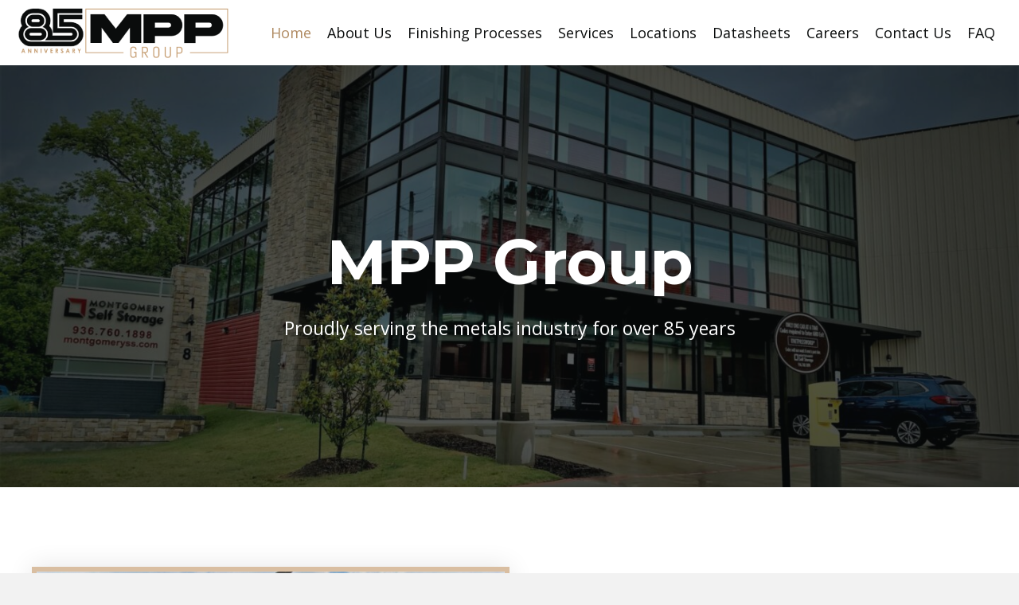

--- FILE ---
content_type: text/html; charset=UTF-8
request_url: https://mppgroup.com/
body_size: 19402
content:
<!DOCTYPE html>
<html lang="en-US">
<head> <script>
var gform;gform||(document.addEventListener("gform_main_scripts_loaded",function(){gform.scriptsLoaded=!0}),document.addEventListener("gform/theme/scripts_loaded",function(){gform.themeScriptsLoaded=!0}),window.addEventListener("DOMContentLoaded",function(){gform.domLoaded=!0}),gform={domLoaded:!1,scriptsLoaded:!1,themeScriptsLoaded:!1,isFormEditor:()=>"function"==typeof InitializeEditor,callIfLoaded:function(o){return!(!gform.domLoaded||!gform.scriptsLoaded||!gform.themeScriptsLoaded&&!gform.isFormEditor()||(gform.isFormEditor()&&console.warn("The use of gform.initializeOnLoaded() is deprecated in the form editor context and will be removed in Gravity Forms 3.1."),o(),0))},initializeOnLoaded:function(o){gform.callIfLoaded(o)||(document.addEventListener("gform_main_scripts_loaded",()=>{gform.scriptsLoaded=!0,gform.callIfLoaded(o)}),document.addEventListener("gform/theme/scripts_loaded",()=>{gform.themeScriptsLoaded=!0,gform.callIfLoaded(o)}),window.addEventListener("DOMContentLoaded",()=>{gform.domLoaded=!0,gform.callIfLoaded(o)}))},hooks:{action:{},filter:{}},addAction:function(o,r,e,t){gform.addHook("action",o,r,e,t)},addFilter:function(o,r,e,t){gform.addHook("filter",o,r,e,t)},doAction:function(o){gform.doHook("action",o,arguments)},applyFilters:function(o){return gform.doHook("filter",o,arguments)},removeAction:function(o,r){gform.removeHook("action",o,r)},removeFilter:function(o,r,e){gform.removeHook("filter",o,r,e)},addHook:function(o,r,e,t,n){null==gform.hooks[o][r]&&(gform.hooks[o][r]=[]);var d=gform.hooks[o][r];null==n&&(n=r+"_"+d.length),gform.hooks[o][r].push({tag:n,callable:e,priority:t=null==t?10:t})},doHook:function(r,o,e){var t;if(e=Array.prototype.slice.call(e,1),null!=gform.hooks[r][o]&&((o=gform.hooks[r][o]).sort(function(o,r){return o.priority-r.priority}),o.forEach(function(o){"function"!=typeof(t=o.callable)&&(t=window[t]),"action"==r?t.apply(null,e):e[0]=t.apply(null,e)})),"filter"==r)return e[0]},removeHook:function(o,r,t,n){var e;null!=gform.hooks[o][r]&&(e=(e=gform.hooks[o][r]).filter(function(o,r,e){return!!(null!=n&&n!=o.tag||null!=t&&t!=o.priority)}),gform.hooks[o][r]=e)}});
</script>
<meta charset="UTF-8" /><script>if(navigator.userAgent.match(/MSIE|Internet Explorer/i)||navigator.userAgent.match(/Trident\/7\..*?rv:11/i)){var href=document.location.href;if(!href.match(/[?&]nowprocket/)){if(href.indexOf("?")==-1){if(href.indexOf("#")==-1){document.location.href=href+"?nowprocket=1"}else{document.location.href=href.replace("#","?nowprocket=1#")}}else{if(href.indexOf("#")==-1){document.location.href=href+"&nowprocket=1"}else{document.location.href=href.replace("#","&nowprocket=1#")}}}}</script><script>(()=>{class RocketLazyLoadScripts{constructor(){this.v="2.0.4",this.userEvents=["keydown","keyup","mousedown","mouseup","mousemove","mouseover","mouseout","touchmove","touchstart","touchend","touchcancel","wheel","click","dblclick","input"],this.attributeEvents=["onblur","onclick","oncontextmenu","ondblclick","onfocus","onmousedown","onmouseenter","onmouseleave","onmousemove","onmouseout","onmouseover","onmouseup","onmousewheel","onscroll","onsubmit"]}async t(){this.i(),this.o(),/iP(ad|hone)/.test(navigator.userAgent)&&this.h(),this.u(),this.l(this),this.m(),this.k(this),this.p(this),this._(),await Promise.all([this.R(),this.L()]),this.lastBreath=Date.now(),this.S(this),this.P(),this.D(),this.O(),this.M(),await this.C(this.delayedScripts.normal),await this.C(this.delayedScripts.defer),await this.C(this.delayedScripts.async),await this.T(),await this.F(),await this.j(),await this.A(),window.dispatchEvent(new Event("rocket-allScriptsLoaded")),this.everythingLoaded=!0,this.lastTouchEnd&&await new Promise(t=>setTimeout(t,500-Date.now()+this.lastTouchEnd)),this.I(),this.H(),this.U(),this.W()}i(){this.CSPIssue=sessionStorage.getItem("rocketCSPIssue"),document.addEventListener("securitypolicyviolation",t=>{this.CSPIssue||"script-src-elem"!==t.violatedDirective||"data"!==t.blockedURI||(this.CSPIssue=!0,sessionStorage.setItem("rocketCSPIssue",!0))},{isRocket:!0})}o(){window.addEventListener("pageshow",t=>{this.persisted=t.persisted,this.realWindowLoadedFired=!0},{isRocket:!0}),window.addEventListener("pagehide",()=>{this.onFirstUserAction=null},{isRocket:!0})}h(){let t;function e(e){t=e}window.addEventListener("touchstart",e,{isRocket:!0}),window.addEventListener("touchend",function i(o){o.changedTouches[0]&&t.changedTouches[0]&&Math.abs(o.changedTouches[0].pageX-t.changedTouches[0].pageX)<10&&Math.abs(o.changedTouches[0].pageY-t.changedTouches[0].pageY)<10&&o.timeStamp-t.timeStamp<200&&(window.removeEventListener("touchstart",e,{isRocket:!0}),window.removeEventListener("touchend",i,{isRocket:!0}),"INPUT"===o.target.tagName&&"text"===o.target.type||(o.target.dispatchEvent(new TouchEvent("touchend",{target:o.target,bubbles:!0})),o.target.dispatchEvent(new MouseEvent("mouseover",{target:o.target,bubbles:!0})),o.target.dispatchEvent(new PointerEvent("click",{target:o.target,bubbles:!0,cancelable:!0,detail:1,clientX:o.changedTouches[0].clientX,clientY:o.changedTouches[0].clientY})),event.preventDefault()))},{isRocket:!0})}q(t){this.userActionTriggered||("mousemove"!==t.type||this.firstMousemoveIgnored?"keyup"===t.type||"mouseover"===t.type||"mouseout"===t.type||(this.userActionTriggered=!0,this.onFirstUserAction&&this.onFirstUserAction()):this.firstMousemoveIgnored=!0),"click"===t.type&&t.preventDefault(),t.stopPropagation(),t.stopImmediatePropagation(),"touchstart"===this.lastEvent&&"touchend"===t.type&&(this.lastTouchEnd=Date.now()),"click"===t.type&&(this.lastTouchEnd=0),this.lastEvent=t.type,t.composedPath&&t.composedPath()[0].getRootNode()instanceof ShadowRoot&&(t.rocketTarget=t.composedPath()[0]),this.savedUserEvents.push(t)}u(){this.savedUserEvents=[],this.userEventHandler=this.q.bind(this),this.userEvents.forEach(t=>window.addEventListener(t,this.userEventHandler,{passive:!1,isRocket:!0})),document.addEventListener("visibilitychange",this.userEventHandler,{isRocket:!0})}U(){this.userEvents.forEach(t=>window.removeEventListener(t,this.userEventHandler,{passive:!1,isRocket:!0})),document.removeEventListener("visibilitychange",this.userEventHandler,{isRocket:!0}),this.savedUserEvents.forEach(t=>{(t.rocketTarget||t.target).dispatchEvent(new window[t.constructor.name](t.type,t))})}m(){const t="return false",e=Array.from(this.attributeEvents,t=>"data-rocket-"+t),i="["+this.attributeEvents.join("],[")+"]",o="[data-rocket-"+this.attributeEvents.join("],[data-rocket-")+"]",s=(e,i,o)=>{o&&o!==t&&(e.setAttribute("data-rocket-"+i,o),e["rocket"+i]=new Function("event",o),e.setAttribute(i,t))};new MutationObserver(t=>{for(const n of t)"attributes"===n.type&&(n.attributeName.startsWith("data-rocket-")||this.everythingLoaded?n.attributeName.startsWith("data-rocket-")&&this.everythingLoaded&&this.N(n.target,n.attributeName.substring(12)):s(n.target,n.attributeName,n.target.getAttribute(n.attributeName))),"childList"===n.type&&n.addedNodes.forEach(t=>{if(t.nodeType===Node.ELEMENT_NODE)if(this.everythingLoaded)for(const i of[t,...t.querySelectorAll(o)])for(const t of i.getAttributeNames())e.includes(t)&&this.N(i,t.substring(12));else for(const e of[t,...t.querySelectorAll(i)])for(const t of e.getAttributeNames())this.attributeEvents.includes(t)&&s(e,t,e.getAttribute(t))})}).observe(document,{subtree:!0,childList:!0,attributeFilter:[...this.attributeEvents,...e]})}I(){this.attributeEvents.forEach(t=>{document.querySelectorAll("[data-rocket-"+t+"]").forEach(e=>{this.N(e,t)})})}N(t,e){const i=t.getAttribute("data-rocket-"+e);i&&(t.setAttribute(e,i),t.removeAttribute("data-rocket-"+e))}k(t){Object.defineProperty(HTMLElement.prototype,"onclick",{get(){return this.rocketonclick||null},set(e){this.rocketonclick=e,this.setAttribute(t.everythingLoaded?"onclick":"data-rocket-onclick","this.rocketonclick(event)")}})}S(t){function e(e,i){let o=e[i];e[i]=null,Object.defineProperty(e,i,{get:()=>o,set(s){t.everythingLoaded?o=s:e["rocket"+i]=o=s}})}e(document,"onreadystatechange"),e(window,"onload"),e(window,"onpageshow");try{Object.defineProperty(document,"readyState",{get:()=>t.rocketReadyState,set(e){t.rocketReadyState=e},configurable:!0}),document.readyState="loading"}catch(t){console.log("WPRocket DJE readyState conflict, bypassing")}}l(t){this.originalAddEventListener=EventTarget.prototype.addEventListener,this.originalRemoveEventListener=EventTarget.prototype.removeEventListener,this.savedEventListeners=[],EventTarget.prototype.addEventListener=function(e,i,o){o&&o.isRocket||!t.B(e,this)&&!t.userEvents.includes(e)||t.B(e,this)&&!t.userActionTriggered||e.startsWith("rocket-")||t.everythingLoaded?t.originalAddEventListener.call(this,e,i,o):(t.savedEventListeners.push({target:this,remove:!1,type:e,func:i,options:o}),"mouseenter"!==e&&"mouseleave"!==e||t.originalAddEventListener.call(this,e,t.savedUserEvents.push,o))},EventTarget.prototype.removeEventListener=function(e,i,o){o&&o.isRocket||!t.B(e,this)&&!t.userEvents.includes(e)||t.B(e,this)&&!t.userActionTriggered||e.startsWith("rocket-")||t.everythingLoaded?t.originalRemoveEventListener.call(this,e,i,o):t.savedEventListeners.push({target:this,remove:!0,type:e,func:i,options:o})}}J(t,e){this.savedEventListeners=this.savedEventListeners.filter(i=>{let o=i.type,s=i.target||window;return e!==o||t!==s||(this.B(o,s)&&(i.type="rocket-"+o),this.$(i),!1)})}H(){EventTarget.prototype.addEventListener=this.originalAddEventListener,EventTarget.prototype.removeEventListener=this.originalRemoveEventListener,this.savedEventListeners.forEach(t=>this.$(t))}$(t){t.remove?this.originalRemoveEventListener.call(t.target,t.type,t.func,t.options):this.originalAddEventListener.call(t.target,t.type,t.func,t.options)}p(t){let e;function i(e){return t.everythingLoaded?e:e.split(" ").map(t=>"load"===t||t.startsWith("load.")?"rocket-jquery-load":t).join(" ")}function o(o){function s(e){const s=o.fn[e];o.fn[e]=o.fn.init.prototype[e]=function(){return this[0]===window&&t.userActionTriggered&&("string"==typeof arguments[0]||arguments[0]instanceof String?arguments[0]=i(arguments[0]):"object"==typeof arguments[0]&&Object.keys(arguments[0]).forEach(t=>{const e=arguments[0][t];delete arguments[0][t],arguments[0][i(t)]=e})),s.apply(this,arguments),this}}if(o&&o.fn&&!t.allJQueries.includes(o)){const e={DOMContentLoaded:[],"rocket-DOMContentLoaded":[]};for(const t in e)document.addEventListener(t,()=>{e[t].forEach(t=>t())},{isRocket:!0});o.fn.ready=o.fn.init.prototype.ready=function(i){function s(){parseInt(o.fn.jquery)>2?setTimeout(()=>i.bind(document)(o)):i.bind(document)(o)}return"function"==typeof i&&(t.realDomReadyFired?!t.userActionTriggered||t.fauxDomReadyFired?s():e["rocket-DOMContentLoaded"].push(s):e.DOMContentLoaded.push(s)),o([])},s("on"),s("one"),s("off"),t.allJQueries.push(o)}e=o}t.allJQueries=[],o(window.jQuery),Object.defineProperty(window,"jQuery",{get:()=>e,set(t){o(t)}})}P(){const t=new Map;document.write=document.writeln=function(e){const i=document.currentScript,o=document.createRange(),s=i.parentElement;let n=t.get(i);void 0===n&&(n=i.nextSibling,t.set(i,n));const c=document.createDocumentFragment();o.setStart(c,0),c.appendChild(o.createContextualFragment(e)),s.insertBefore(c,n)}}async R(){return new Promise(t=>{this.userActionTriggered?t():this.onFirstUserAction=t})}async L(){return new Promise(t=>{document.addEventListener("DOMContentLoaded",()=>{this.realDomReadyFired=!0,t()},{isRocket:!0})})}async j(){return this.realWindowLoadedFired?Promise.resolve():new Promise(t=>{window.addEventListener("load",t,{isRocket:!0})})}M(){this.pendingScripts=[];this.scriptsMutationObserver=new MutationObserver(t=>{for(const e of t)e.addedNodes.forEach(t=>{"SCRIPT"!==t.tagName||t.noModule||t.isWPRocket||this.pendingScripts.push({script:t,promise:new Promise(e=>{const i=()=>{const i=this.pendingScripts.findIndex(e=>e.script===t);i>=0&&this.pendingScripts.splice(i,1),e()};t.addEventListener("load",i,{isRocket:!0}),t.addEventListener("error",i,{isRocket:!0}),setTimeout(i,1e3)})})})}),this.scriptsMutationObserver.observe(document,{childList:!0,subtree:!0})}async F(){await this.X(),this.pendingScripts.length?(await this.pendingScripts[0].promise,await this.F()):this.scriptsMutationObserver.disconnect()}D(){this.delayedScripts={normal:[],async:[],defer:[]},document.querySelectorAll("script[type$=rocketlazyloadscript]").forEach(t=>{t.hasAttribute("data-rocket-src")?t.hasAttribute("async")&&!1!==t.async?this.delayedScripts.async.push(t):t.hasAttribute("defer")&&!1!==t.defer||"module"===t.getAttribute("data-rocket-type")?this.delayedScripts.defer.push(t):this.delayedScripts.normal.push(t):this.delayedScripts.normal.push(t)})}async _(){await this.L();let t=[];document.querySelectorAll("script[type$=rocketlazyloadscript][data-rocket-src]").forEach(e=>{let i=e.getAttribute("data-rocket-src");if(i&&!i.startsWith("data:")){i.startsWith("//")&&(i=location.protocol+i);try{const o=new URL(i).origin;o!==location.origin&&t.push({src:o,crossOrigin:e.crossOrigin||"module"===e.getAttribute("data-rocket-type")})}catch(t){}}}),t=[...new Map(t.map(t=>[JSON.stringify(t),t])).values()],this.Y(t,"preconnect")}async G(t){if(await this.K(),!0!==t.noModule||!("noModule"in HTMLScriptElement.prototype))return new Promise(e=>{let i;function o(){(i||t).setAttribute("data-rocket-status","executed"),e()}try{if(navigator.userAgent.includes("Firefox/")||""===navigator.vendor||this.CSPIssue)i=document.createElement("script"),[...t.attributes].forEach(t=>{let e=t.nodeName;"type"!==e&&("data-rocket-type"===e&&(e="type"),"data-rocket-src"===e&&(e="src"),i.setAttribute(e,t.nodeValue))}),t.text&&(i.text=t.text),t.nonce&&(i.nonce=t.nonce),i.hasAttribute("src")?(i.addEventListener("load",o,{isRocket:!0}),i.addEventListener("error",()=>{i.setAttribute("data-rocket-status","failed-network"),e()},{isRocket:!0}),setTimeout(()=>{i.isConnected||e()},1)):(i.text=t.text,o()),i.isWPRocket=!0,t.parentNode.replaceChild(i,t);else{const i=t.getAttribute("data-rocket-type"),s=t.getAttribute("data-rocket-src");i?(t.type=i,t.removeAttribute("data-rocket-type")):t.removeAttribute("type"),t.addEventListener("load",o,{isRocket:!0}),t.addEventListener("error",i=>{this.CSPIssue&&i.target.src.startsWith("data:")?(console.log("WPRocket: CSP fallback activated"),t.removeAttribute("src"),this.G(t).then(e)):(t.setAttribute("data-rocket-status","failed-network"),e())},{isRocket:!0}),s?(t.fetchPriority="high",t.removeAttribute("data-rocket-src"),t.src=s):t.src="data:text/javascript;base64,"+window.btoa(unescape(encodeURIComponent(t.text)))}}catch(i){t.setAttribute("data-rocket-status","failed-transform"),e()}});t.setAttribute("data-rocket-status","skipped")}async C(t){const e=t.shift();return e?(e.isConnected&&await this.G(e),this.C(t)):Promise.resolve()}O(){this.Y([...this.delayedScripts.normal,...this.delayedScripts.defer,...this.delayedScripts.async],"preload")}Y(t,e){this.trash=this.trash||[];let i=!0;var o=document.createDocumentFragment();t.forEach(t=>{const s=t.getAttribute&&t.getAttribute("data-rocket-src")||t.src;if(s&&!s.startsWith("data:")){const n=document.createElement("link");n.href=s,n.rel=e,"preconnect"!==e&&(n.as="script",n.fetchPriority=i?"high":"low"),t.getAttribute&&"module"===t.getAttribute("data-rocket-type")&&(n.crossOrigin=!0),t.crossOrigin&&(n.crossOrigin=t.crossOrigin),t.integrity&&(n.integrity=t.integrity),t.nonce&&(n.nonce=t.nonce),o.appendChild(n),this.trash.push(n),i=!1}}),document.head.appendChild(o)}W(){this.trash.forEach(t=>t.remove())}async T(){try{document.readyState="interactive"}catch(t){}this.fauxDomReadyFired=!0;try{await this.K(),this.J(document,"readystatechange"),document.dispatchEvent(new Event("rocket-readystatechange")),await this.K(),document.rocketonreadystatechange&&document.rocketonreadystatechange(),await this.K(),this.J(document,"DOMContentLoaded"),document.dispatchEvent(new Event("rocket-DOMContentLoaded")),await this.K(),this.J(window,"DOMContentLoaded"),window.dispatchEvent(new Event("rocket-DOMContentLoaded"))}catch(t){console.error(t)}}async A(){try{document.readyState="complete"}catch(t){}try{await this.K(),this.J(document,"readystatechange"),document.dispatchEvent(new Event("rocket-readystatechange")),await this.K(),document.rocketonreadystatechange&&document.rocketonreadystatechange(),await this.K(),this.J(window,"load"),window.dispatchEvent(new Event("rocket-load")),await this.K(),window.rocketonload&&window.rocketonload(),await this.K(),this.allJQueries.forEach(t=>t(window).trigger("rocket-jquery-load")),await this.K(),this.J(window,"pageshow");const t=new Event("rocket-pageshow");t.persisted=this.persisted,window.dispatchEvent(t),await this.K(),window.rocketonpageshow&&window.rocketonpageshow({persisted:this.persisted})}catch(t){console.error(t)}}async K(){Date.now()-this.lastBreath>45&&(await this.X(),this.lastBreath=Date.now())}async X(){return document.hidden?new Promise(t=>setTimeout(t)):new Promise(t=>requestAnimationFrame(t))}B(t,e){return e===document&&"readystatechange"===t||(e===document&&"DOMContentLoaded"===t||(e===window&&"DOMContentLoaded"===t||(e===window&&"load"===t||e===window&&"pageshow"===t)))}static run(){(new RocketLazyLoadScripts).t()}}RocketLazyLoadScripts.run()})();</script>

<meta name='viewport' content='width=device-width, initial-scale=1.0' />
<meta http-equiv='X-UA-Compatible' content='IE=edge' />
<link rel="profile" href="https://gmpg.org/xfn/11" />
<meta name='robots' content='index, follow, max-image-preview:large, max-snippet:-1, max-video-preview:-1' />
	<style>img:is([sizes="auto" i], [sizes^="auto," i]) { contain-intrinsic-size: 3000px 1500px }</style>
	
	<!-- This site is optimized with the Yoast SEO plugin v26.8 - https://yoast.com/product/yoast-seo-wordpress/ -->
	<title>Metalworking in Phoenix, AZ | MPP Group</title>
<link data-rocket-prefetch href="https://fonts.googleapis.com" rel="dns-prefetch">
<link data-rocket-prefetch href="https://img1.wsimg.com" rel="dns-prefetch">
<link data-rocket-preload as="style" href="https://fonts.googleapis.com/css?family=Open%20Sans%3A300%2C400%2C700%7CMontserrat%3A700%2C400&#038;display=swap" rel="preload">
<link href="https://fonts.googleapis.com/css?family=Open%20Sans%3A300%2C400%2C700%7CMontserrat%3A700%2C400&#038;display=swap" media="print" onload="this.media=&#039;all&#039;" rel="stylesheet">
<noscript data-wpr-hosted-gf-parameters=""><link rel="stylesheet" href="https://fonts.googleapis.com/css?family=Open%20Sans%3A300%2C400%2C700%7CMontserrat%3A700%2C400&#038;display=swap"></noscript><link rel="preload" data-rocket-preload as="image" href="https://mppgroup.com/wp-content/uploads/2022/10/MONTGOMERY-SELF-STORAGE-MILSTEAD-GLASS--scaled.jpg" fetchpriority="high">
	<meta name="description" content="Depend on MPP Group in Phoenix, AZ for excellent metalworking services. For more information, contact us today." />
	<link rel="canonical" href="https://mppgroup.com/" />
	<meta property="og:locale" content="en_US" />
	<meta property="og:type" content="website" />
	<meta property="og:title" content="Metalworking in Phoenix, AZ | MPP Group" />
	<meta property="og:description" content="Depend on MPP Group in Phoenix, AZ for excellent metalworking services. For more information, contact us today." />
	<meta property="og:url" content="https://mppgroup.com/" />
	<meta property="og:site_name" content="MPP Group" />
	<meta property="article:modified_time" content="2025-12-29T14:53:27+00:00" />
	<meta property="og:image" content="http://mppgroup.com/wp-content/uploads/2022/10/ASHLEY-WHOLESALE-BROKERAGE-MILSTEAD-GLASS--scaled.jpg" />
	<meta name="twitter:card" content="summary_large_image" />
	<script type="application/ld+json" class="yoast-schema-graph">{"@context":"https://schema.org","@graph":[{"@type":"WebPage","@id":"https://mppgroup.com/","url":"https://mppgroup.com/","name":"Metalworking in Phoenix, AZ | MPP Group","isPartOf":{"@id":"https://mppgroup.com/#website"},"primaryImageOfPage":{"@id":"https://mppgroup.com/#primaryimage"},"image":{"@id":"https://mppgroup.com/#primaryimage"},"thumbnailUrl":"http://mppgroup.com/wp-content/uploads/2022/10/ASHLEY-WHOLESALE-BROKERAGE-MILSTEAD-GLASS--scaled.jpg","datePublished":"2022-09-22T18:40:54+00:00","dateModified":"2025-12-29T14:53:27+00:00","description":"Depend on MPP Group in Phoenix, AZ for excellent metalworking services. For more information, contact us today.","breadcrumb":{"@id":"https://mppgroup.com/#breadcrumb"},"inLanguage":"en-US","potentialAction":[{"@type":"ReadAction","target":["https://mppgroup.com/"]}]},{"@type":"ImageObject","inLanguage":"en-US","@id":"https://mppgroup.com/#primaryimage","url":"http://mppgroup.com/wp-content/uploads/2022/10/ASHLEY-WHOLESALE-BROKERAGE-MILSTEAD-GLASS--scaled.jpg","contentUrl":"http://mppgroup.com/wp-content/uploads/2022/10/ASHLEY-WHOLESALE-BROKERAGE-MILSTEAD-GLASS--scaled.jpg"},{"@type":"BreadcrumbList","@id":"https://mppgroup.com/#breadcrumb","itemListElement":[{"@type":"ListItem","position":1,"name":"Home"}]},{"@type":"WebSite","@id":"https://mppgroup.com/#website","url":"https://mppgroup.com/","name":"MPP Group","description":"","potentialAction":[{"@type":"SearchAction","target":{"@type":"EntryPoint","urlTemplate":"https://mppgroup.com/?s={search_term_string}"},"query-input":{"@type":"PropertyValueSpecification","valueRequired":true,"valueName":"search_term_string"}}],"inLanguage":"en-US"}]}</script>
	<!-- / Yoast SEO plugin. -->


<link rel='dns-prefetch' href='//fonts.googleapis.com' />
<link href='https://fonts.gstatic.com' crossorigin rel='preconnect' />
<link rel="alternate" type="application/rss+xml" title="MPP Group &raquo; Feed" href="https://mppgroup.com/feed/" />
<link rel="alternate" type="application/rss+xml" title="MPP Group &raquo; Comments Feed" href="https://mppgroup.com/comments/feed/" />
<link rel="preload" href="https://mppgroup.com/wp-content/plugins/bb-plugin/fonts/fontawesome/5.15.4/webfonts/fa-solid-900.woff2" as="font" type="font/woff2" crossorigin="anonymous">
<link rel="preload" href="https://mppgroup.com/wp-content/plugins/bb-plugin/fonts/fontawesome/5.15.4/webfonts/fa-regular-400.woff2" as="font" type="font/woff2" crossorigin="anonymous">
		<style>
			.lazyload,
			.lazyloading {
				max-width: 100%;
			}
		</style>
		<style id='wp-emoji-styles-inline-css'>

	img.wp-smiley, img.emoji {
		display: inline !important;
		border: none !important;
		box-shadow: none !important;
		height: 1em !important;
		width: 1em !important;
		margin: 0 0.07em !important;
		vertical-align: -0.1em !important;
		background: none !important;
		padding: 0 !important;
	}
</style>
<link rel='stylesheet' id='wp-block-library-css' href='https://mppgroup.com/wp-includes/css/dist/block-library/style.min.css?ver=6.8.3' media='all' />
<style id='wp-block-library-theme-inline-css'>
.wp-block-audio :where(figcaption){color:#555;font-size:13px;text-align:center}.is-dark-theme .wp-block-audio :where(figcaption){color:#ffffffa6}.wp-block-audio{margin:0 0 1em}.wp-block-code{border:1px solid #ccc;border-radius:4px;font-family:Menlo,Consolas,monaco,monospace;padding:.8em 1em}.wp-block-embed :where(figcaption){color:#555;font-size:13px;text-align:center}.is-dark-theme .wp-block-embed :where(figcaption){color:#ffffffa6}.wp-block-embed{margin:0 0 1em}.blocks-gallery-caption{color:#555;font-size:13px;text-align:center}.is-dark-theme .blocks-gallery-caption{color:#ffffffa6}:root :where(.wp-block-image figcaption){color:#555;font-size:13px;text-align:center}.is-dark-theme :root :where(.wp-block-image figcaption){color:#ffffffa6}.wp-block-image{margin:0 0 1em}.wp-block-pullquote{border-bottom:4px solid;border-top:4px solid;color:currentColor;margin-bottom:1.75em}.wp-block-pullquote cite,.wp-block-pullquote footer,.wp-block-pullquote__citation{color:currentColor;font-size:.8125em;font-style:normal;text-transform:uppercase}.wp-block-quote{border-left:.25em solid;margin:0 0 1.75em;padding-left:1em}.wp-block-quote cite,.wp-block-quote footer{color:currentColor;font-size:.8125em;font-style:normal;position:relative}.wp-block-quote:where(.has-text-align-right){border-left:none;border-right:.25em solid;padding-left:0;padding-right:1em}.wp-block-quote:where(.has-text-align-center){border:none;padding-left:0}.wp-block-quote.is-large,.wp-block-quote.is-style-large,.wp-block-quote:where(.is-style-plain){border:none}.wp-block-search .wp-block-search__label{font-weight:700}.wp-block-search__button{border:1px solid #ccc;padding:.375em .625em}:where(.wp-block-group.has-background){padding:1.25em 2.375em}.wp-block-separator.has-css-opacity{opacity:.4}.wp-block-separator{border:none;border-bottom:2px solid;margin-left:auto;margin-right:auto}.wp-block-separator.has-alpha-channel-opacity{opacity:1}.wp-block-separator:not(.is-style-wide):not(.is-style-dots){width:100px}.wp-block-separator.has-background:not(.is-style-dots){border-bottom:none;height:1px}.wp-block-separator.has-background:not(.is-style-wide):not(.is-style-dots){height:2px}.wp-block-table{margin:0 0 1em}.wp-block-table td,.wp-block-table th{word-break:normal}.wp-block-table :where(figcaption){color:#555;font-size:13px;text-align:center}.is-dark-theme .wp-block-table :where(figcaption){color:#ffffffa6}.wp-block-video :where(figcaption){color:#555;font-size:13px;text-align:center}.is-dark-theme .wp-block-video :where(figcaption){color:#ffffffa6}.wp-block-video{margin:0 0 1em}:root :where(.wp-block-template-part.has-background){margin-bottom:0;margin-top:0;padding:1.25em 2.375em}
</style>
<style id='classic-theme-styles-inline-css'>
/*! This file is auto-generated */
.wp-block-button__link{color:#fff;background-color:#32373c;border-radius:9999px;box-shadow:none;text-decoration:none;padding:calc(.667em + 2px) calc(1.333em + 2px);font-size:1.125em}.wp-block-file__button{background:#32373c;color:#fff;text-decoration:none}
</style>
<style id='global-styles-inline-css'>
:root{--wp--preset--aspect-ratio--square: 1;--wp--preset--aspect-ratio--4-3: 4/3;--wp--preset--aspect-ratio--3-4: 3/4;--wp--preset--aspect-ratio--3-2: 3/2;--wp--preset--aspect-ratio--2-3: 2/3;--wp--preset--aspect-ratio--16-9: 16/9;--wp--preset--aspect-ratio--9-16: 9/16;--wp--preset--color--black: #000000;--wp--preset--color--cyan-bluish-gray: #abb8c3;--wp--preset--color--white: #ffffff;--wp--preset--color--pale-pink: #f78da7;--wp--preset--color--vivid-red: #cf2e2e;--wp--preset--color--luminous-vivid-orange: #ff6900;--wp--preset--color--luminous-vivid-amber: #fcb900;--wp--preset--color--light-green-cyan: #7bdcb5;--wp--preset--color--vivid-green-cyan: #00d084;--wp--preset--color--pale-cyan-blue: #8ed1fc;--wp--preset--color--vivid-cyan-blue: #0693e3;--wp--preset--color--vivid-purple: #9b51e0;--wp--preset--color--fl-heading-text: #0a0c0c;--wp--preset--color--fl-body-bg: #f2f2f2;--wp--preset--color--fl-body-text: #3f3f3f;--wp--preset--color--fl-accent: #444444;--wp--preset--color--fl-accent-hover: #000000;--wp--preset--color--fl-topbar-bg: #ffffff;--wp--preset--color--fl-topbar-text: #000000;--wp--preset--color--fl-topbar-link: #428bca;--wp--preset--color--fl-topbar-hover: #428bca;--wp--preset--color--fl-header-bg: #ffffff;--wp--preset--color--fl-header-text: #000000;--wp--preset--color--fl-header-link: #428bca;--wp--preset--color--fl-header-hover: #428bca;--wp--preset--color--fl-nav-bg: #ffffff;--wp--preset--color--fl-nav-link: #428bca;--wp--preset--color--fl-nav-hover: #428bca;--wp--preset--color--fl-content-bg: #ffffff;--wp--preset--color--fl-footer-widgets-bg: #ffffff;--wp--preset--color--fl-footer-widgets-text: #000000;--wp--preset--color--fl-footer-widgets-link: #428bca;--wp--preset--color--fl-footer-widgets-hover: #428bca;--wp--preset--color--fl-footer-bg: #ffffff;--wp--preset--color--fl-footer-text: #000000;--wp--preset--color--fl-footer-link: #428bca;--wp--preset--color--fl-footer-hover: #428bca;--wp--preset--gradient--vivid-cyan-blue-to-vivid-purple: linear-gradient(135deg,rgba(6,147,227,1) 0%,rgb(155,81,224) 100%);--wp--preset--gradient--light-green-cyan-to-vivid-green-cyan: linear-gradient(135deg,rgb(122,220,180) 0%,rgb(0,208,130) 100%);--wp--preset--gradient--luminous-vivid-amber-to-luminous-vivid-orange: linear-gradient(135deg,rgba(252,185,0,1) 0%,rgba(255,105,0,1) 100%);--wp--preset--gradient--luminous-vivid-orange-to-vivid-red: linear-gradient(135deg,rgba(255,105,0,1) 0%,rgb(207,46,46) 100%);--wp--preset--gradient--very-light-gray-to-cyan-bluish-gray: linear-gradient(135deg,rgb(238,238,238) 0%,rgb(169,184,195) 100%);--wp--preset--gradient--cool-to-warm-spectrum: linear-gradient(135deg,rgb(74,234,220) 0%,rgb(151,120,209) 20%,rgb(207,42,186) 40%,rgb(238,44,130) 60%,rgb(251,105,98) 80%,rgb(254,248,76) 100%);--wp--preset--gradient--blush-light-purple: linear-gradient(135deg,rgb(255,206,236) 0%,rgb(152,150,240) 100%);--wp--preset--gradient--blush-bordeaux: linear-gradient(135deg,rgb(254,205,165) 0%,rgb(254,45,45) 50%,rgb(107,0,62) 100%);--wp--preset--gradient--luminous-dusk: linear-gradient(135deg,rgb(255,203,112) 0%,rgb(199,81,192) 50%,rgb(65,88,208) 100%);--wp--preset--gradient--pale-ocean: linear-gradient(135deg,rgb(255,245,203) 0%,rgb(182,227,212) 50%,rgb(51,167,181) 100%);--wp--preset--gradient--electric-grass: linear-gradient(135deg,rgb(202,248,128) 0%,rgb(113,206,126) 100%);--wp--preset--gradient--midnight: linear-gradient(135deg,rgb(2,3,129) 0%,rgb(40,116,252) 100%);--wp--preset--font-size--small: 13px;--wp--preset--font-size--medium: 20px;--wp--preset--font-size--large: 36px;--wp--preset--font-size--x-large: 42px;--wp--preset--spacing--20: 0.44rem;--wp--preset--spacing--30: 0.67rem;--wp--preset--spacing--40: 1rem;--wp--preset--spacing--50: 1.5rem;--wp--preset--spacing--60: 2.25rem;--wp--preset--spacing--70: 3.38rem;--wp--preset--spacing--80: 5.06rem;--wp--preset--shadow--natural: 6px 6px 9px rgba(0, 0, 0, 0.2);--wp--preset--shadow--deep: 12px 12px 50px rgba(0, 0, 0, 0.4);--wp--preset--shadow--sharp: 6px 6px 0px rgba(0, 0, 0, 0.2);--wp--preset--shadow--outlined: 6px 6px 0px -3px rgba(255, 255, 255, 1), 6px 6px rgba(0, 0, 0, 1);--wp--preset--shadow--crisp: 6px 6px 0px rgba(0, 0, 0, 1);}:where(.is-layout-flex){gap: 0.5em;}:where(.is-layout-grid){gap: 0.5em;}body .is-layout-flex{display: flex;}.is-layout-flex{flex-wrap: wrap;align-items: center;}.is-layout-flex > :is(*, div){margin: 0;}body .is-layout-grid{display: grid;}.is-layout-grid > :is(*, div){margin: 0;}:where(.wp-block-columns.is-layout-flex){gap: 2em;}:where(.wp-block-columns.is-layout-grid){gap: 2em;}:where(.wp-block-post-template.is-layout-flex){gap: 1.25em;}:where(.wp-block-post-template.is-layout-grid){gap: 1.25em;}.has-black-color{color: var(--wp--preset--color--black) !important;}.has-cyan-bluish-gray-color{color: var(--wp--preset--color--cyan-bluish-gray) !important;}.has-white-color{color: var(--wp--preset--color--white) !important;}.has-pale-pink-color{color: var(--wp--preset--color--pale-pink) !important;}.has-vivid-red-color{color: var(--wp--preset--color--vivid-red) !important;}.has-luminous-vivid-orange-color{color: var(--wp--preset--color--luminous-vivid-orange) !important;}.has-luminous-vivid-amber-color{color: var(--wp--preset--color--luminous-vivid-amber) !important;}.has-light-green-cyan-color{color: var(--wp--preset--color--light-green-cyan) !important;}.has-vivid-green-cyan-color{color: var(--wp--preset--color--vivid-green-cyan) !important;}.has-pale-cyan-blue-color{color: var(--wp--preset--color--pale-cyan-blue) !important;}.has-vivid-cyan-blue-color{color: var(--wp--preset--color--vivid-cyan-blue) !important;}.has-vivid-purple-color{color: var(--wp--preset--color--vivid-purple) !important;}.has-black-background-color{background-color: var(--wp--preset--color--black) !important;}.has-cyan-bluish-gray-background-color{background-color: var(--wp--preset--color--cyan-bluish-gray) !important;}.has-white-background-color{background-color: var(--wp--preset--color--white) !important;}.has-pale-pink-background-color{background-color: var(--wp--preset--color--pale-pink) !important;}.has-vivid-red-background-color{background-color: var(--wp--preset--color--vivid-red) !important;}.has-luminous-vivid-orange-background-color{background-color: var(--wp--preset--color--luminous-vivid-orange) !important;}.has-luminous-vivid-amber-background-color{background-color: var(--wp--preset--color--luminous-vivid-amber) !important;}.has-light-green-cyan-background-color{background-color: var(--wp--preset--color--light-green-cyan) !important;}.has-vivid-green-cyan-background-color{background-color: var(--wp--preset--color--vivid-green-cyan) !important;}.has-pale-cyan-blue-background-color{background-color: var(--wp--preset--color--pale-cyan-blue) !important;}.has-vivid-cyan-blue-background-color{background-color: var(--wp--preset--color--vivid-cyan-blue) !important;}.has-vivid-purple-background-color{background-color: var(--wp--preset--color--vivid-purple) !important;}.has-black-border-color{border-color: var(--wp--preset--color--black) !important;}.has-cyan-bluish-gray-border-color{border-color: var(--wp--preset--color--cyan-bluish-gray) !important;}.has-white-border-color{border-color: var(--wp--preset--color--white) !important;}.has-pale-pink-border-color{border-color: var(--wp--preset--color--pale-pink) !important;}.has-vivid-red-border-color{border-color: var(--wp--preset--color--vivid-red) !important;}.has-luminous-vivid-orange-border-color{border-color: var(--wp--preset--color--luminous-vivid-orange) !important;}.has-luminous-vivid-amber-border-color{border-color: var(--wp--preset--color--luminous-vivid-amber) !important;}.has-light-green-cyan-border-color{border-color: var(--wp--preset--color--light-green-cyan) !important;}.has-vivid-green-cyan-border-color{border-color: var(--wp--preset--color--vivid-green-cyan) !important;}.has-pale-cyan-blue-border-color{border-color: var(--wp--preset--color--pale-cyan-blue) !important;}.has-vivid-cyan-blue-border-color{border-color: var(--wp--preset--color--vivid-cyan-blue) !important;}.has-vivid-purple-border-color{border-color: var(--wp--preset--color--vivid-purple) !important;}.has-vivid-cyan-blue-to-vivid-purple-gradient-background{background: var(--wp--preset--gradient--vivid-cyan-blue-to-vivid-purple) !important;}.has-light-green-cyan-to-vivid-green-cyan-gradient-background{background: var(--wp--preset--gradient--light-green-cyan-to-vivid-green-cyan) !important;}.has-luminous-vivid-amber-to-luminous-vivid-orange-gradient-background{background: var(--wp--preset--gradient--luminous-vivid-amber-to-luminous-vivid-orange) !important;}.has-luminous-vivid-orange-to-vivid-red-gradient-background{background: var(--wp--preset--gradient--luminous-vivid-orange-to-vivid-red) !important;}.has-very-light-gray-to-cyan-bluish-gray-gradient-background{background: var(--wp--preset--gradient--very-light-gray-to-cyan-bluish-gray) !important;}.has-cool-to-warm-spectrum-gradient-background{background: var(--wp--preset--gradient--cool-to-warm-spectrum) !important;}.has-blush-light-purple-gradient-background{background: var(--wp--preset--gradient--blush-light-purple) !important;}.has-blush-bordeaux-gradient-background{background: var(--wp--preset--gradient--blush-bordeaux) !important;}.has-luminous-dusk-gradient-background{background: var(--wp--preset--gradient--luminous-dusk) !important;}.has-pale-ocean-gradient-background{background: var(--wp--preset--gradient--pale-ocean) !important;}.has-electric-grass-gradient-background{background: var(--wp--preset--gradient--electric-grass) !important;}.has-midnight-gradient-background{background: var(--wp--preset--gradient--midnight) !important;}.has-small-font-size{font-size: var(--wp--preset--font-size--small) !important;}.has-medium-font-size{font-size: var(--wp--preset--font-size--medium) !important;}.has-large-font-size{font-size: var(--wp--preset--font-size--large) !important;}.has-x-large-font-size{font-size: var(--wp--preset--font-size--x-large) !important;}
:where(.wp-block-post-template.is-layout-flex){gap: 1.25em;}:where(.wp-block-post-template.is-layout-grid){gap: 1.25em;}
:where(.wp-block-columns.is-layout-flex){gap: 2em;}:where(.wp-block-columns.is-layout-grid){gap: 2em;}
:root :where(.wp-block-pullquote){font-size: 1.5em;line-height: 1.6;}
</style>
<link rel='stylesheet' id='jquery-bxslider-css' href='https://mppgroup.com/wp-content/plugins/bb-plugin/css/jquery.bxslider.css?ver=2.10.0.4' media='all' />
<link rel='stylesheet' id='fl-builder-layout-43-css' href='https://mppgroup.com/wp-content/uploads/bb-plugin/cache/43-layout.css?ver=363baec419b414e8c84c6e7e80589584' media='all' />
<link rel='stylesheet' id='wp-components-css' href='https://mppgroup.com/wp-includes/css/dist/components/style.min.css?ver=6.8.3' media='all' />
<link rel='stylesheet' id='godaddy-styles-css' href='https://mppgroup.com/wp-content/mu-plugins/vendor/wpex/godaddy-launch/includes/Dependencies/GoDaddy/Styles/build/latest.css?ver=2.0.2' media='all' />
<link rel='stylesheet' id='font-awesome-5-css' href='https://mppgroup.com/wp-content/plugins/bb-plugin/fonts/fontawesome/5.15.4/css/all.min.css?ver=2.10.0.4' media='all' />
<link rel='stylesheet' id='font-awesome-css' href='https://mppgroup.com/wp-content/plugins/bb-plugin/fonts/fontawesome/5.15.4/css/v4-shims.min.css?ver=2.10.0.4' media='all' />
<link rel='stylesheet' id='fl-builder-layout-bundle-134f1746dd53fc527f5daac0285f9a66-css' href='https://mppgroup.com/wp-content/uploads/bb-plugin/cache/134f1746dd53fc527f5daac0285f9a66-layout-bundle.css?ver=2.10.0.4-1.5.2.1-20251125200437' media='all' />
<link rel='stylesheet' id='gd-core-css' href='https://mppgroup.com/wp-content/plugins/pws-core/public/css/GD-cORe-public.css?ver=4.1.0' media='all' />
<link rel='stylesheet' id='jquery-magnificpopup-css' href='https://mppgroup.com/wp-content/plugins/bb-plugin/css/jquery.magnificpopup.min.css?ver=2.10.0.4' media='all' />
<link rel='stylesheet' id='base-css' href='https://mppgroup.com/wp-content/themes/bb-theme/css/base.min.css?ver=1.7.19.1' media='all' />
<link rel='stylesheet' id='fl-automator-skin-css' href='https://mppgroup.com/wp-content/uploads/bb-theme/skin-6952957b393ac.css?ver=1.7.19.1' media='all' />
<link rel='stylesheet' id='pp-animate-css' href='https://mppgroup.com/wp-content/plugins/bbpowerpack/assets/css/animate.min.css?ver=3.5.1' media='all' />

<script type="rocketlazyloadscript" data-rocket-src="https://mppgroup.com/wp-includes/js/jquery/jquery.min.js?ver=3.7.1" id="jquery-core-js" data-rocket-defer defer></script>
<script type="rocketlazyloadscript" data-rocket-src="https://mppgroup.com/wp-includes/js/jquery/jquery-migrate.min.js?ver=3.4.1" id="jquery-migrate-js" data-rocket-defer defer></script>
<script type="rocketlazyloadscript" data-minify="1" data-rocket-src="https://mppgroup.com/wp-content/cache/min/1/wp-content/plugins/pws-core/public/js/GD-cORe-public.js?ver=1767106770" id="gd-core-js" data-rocket-defer defer></script>
<script id="smush-lazy-load-js-before">
var smushLazyLoadOptions = {"autoResizingEnabled":false,"autoResizeOptions":{"precision":5,"skipAutoWidth":true}};
</script>
<script src="https://mppgroup.com/wp-content/plugins/wp-smush-pro/app/assets/js/smush-lazy-load.min.js?ver=3.23.2" id="smush-lazy-load-js" data-rocket-defer defer></script>
<link rel="https://api.w.org/" href="https://mppgroup.com/wp-json/" /><link rel="alternate" title="JSON" type="application/json" href="https://mppgroup.com/wp-json/wp/v2/pages/43" /><link rel="EditURI" type="application/rsd+xml" title="RSD" href="https://mppgroup.com/xmlrpc.php?rsd" />
<link rel='shortlink' href='https://mppgroup.com/' />
<link rel="alternate" title="oEmbed (JSON)" type="application/json+oembed" href="https://mppgroup.com/wp-json/oembed/1.0/embed?url=https%3A%2F%2Fmppgroup.com%2F" />
<link rel="alternate" title="oEmbed (XML)" type="text/xml+oembed" href="https://mppgroup.com/wp-json/oembed/1.0/embed?url=https%3A%2F%2Fmppgroup.com%2F&#038;format=xml" />
		<script type="rocketlazyloadscript">
			var bb_powerpack = {
				version: '2.40.10',
				getAjaxUrl: function() { return atob( 'aHR0cHM6Ly9tcHBncm91cC5jb20vd3AtYWRtaW4vYWRtaW4tYWpheC5waHA=' ); },
				callback: function() {},
				mapMarkerData: {},
				post_id: '43',
				search_term: '',
				current_page: 'https://mppgroup.com/',
				conditionals: {
					is_front_page: true,
					is_home: false,
					is_archive: false,
					current_post_type: '',
					is_tax: false,
										is_author: false,
					current_author: false,
					is_search: false,
									}
			};
		</script>
				<script type="rocketlazyloadscript">
			document.documentElement.className = document.documentElement.className.replace('no-js', 'js');
		</script>
		<link rel="icon" href="https://mppgroup.com/wp-content/uploads/2022/09/New-Project-2022-09-23T224736.152.webp" sizes="32x32" />
<link rel="icon" href="https://mppgroup.com/wp-content/uploads/2022/09/New-Project-2022-09-23T224736.152.webp" sizes="192x192" />
<link rel="apple-touch-icon" href="https://mppgroup.com/wp-content/uploads/2022/09/New-Project-2022-09-23T224736.152.webp" />
<meta name="msapplication-TileImage" content="https://mppgroup.com/wp-content/uploads/2022/09/New-Project-2022-09-23T224736.152.webp" />
		<style id="wp-custom-css">
			.slider-hero h2{
	font-weight: bold !important;
}
@media screen and (min-width: 1920px) {
   .slider-hero{
	height: 725px !important;
}
	.fl-content-slider{
		height: 725px !important;
	}
	.bx-viewport{
		height: 725px !important;
	}
	.fl-slide{
		height: 725px !important;
	}
	.fl-slide-content{
		margin-top: 270px !important;
	}
	.slider-hero h2{
	font-weight: bold !important;
		font-size:68px !important;
}
	.fl-node-47chx1ajg0ie.fl-row-custom-height > .fl-row-content-wrap {
    min-height: 750px;
}
} 
		</style>
		<meta name="generator" content="WP Rocket 3.20.2" data-wpr-features="wpr_delay_js wpr_defer_js wpr_minify_js wpr_preconnect_external_domains wpr_oci wpr_preload_links" /></head>
<body class="home wp-singular page-template-default page page-id-43 wp-theme-bb-theme fl-builder fl-builder-2-10-0-4 fl-themer-1-5-2-1-20251125200437 fl-theme-1-7-19-1 fl-no-js fl-theme-builder-header fl-theme-builder-header-header fl-theme-builder-footer fl-theme-builder-footer-footer fl-framework-base fl-preset-default fl-full-width fl-scroll-to-top fl-search-active" itemscope="itemscope" itemtype="https://schema.org/WebPage">
<a aria-label="Skip to content" class="fl-screen-reader-text" href="#fl-main-content">Skip to content</a><div  class="fl-page">
	<header  class="fl-builder-content fl-builder-content-39 fl-builder-global-templates-locked" data-post-id="39" data-type="header" data-sticky="0" data-sticky-on="" data-sticky-breakpoint="medium" data-shrink="0" data-overlay="0" data-overlay-bg="transparent" data-shrink-image-height="50px" role="banner" itemscope="itemscope" itemtype="http://schema.org/WPHeader"><div  class="fl-row fl-row-full-width fl-row-bg-color fl-node-h0sxt6uc1w5m fl-row-default-height fl-row-align-center headmain" data-node="h0sxt6uc1w5m">
	<div  class="fl-row-content-wrap">
		<div class="uabb-row-separator uabb-top-row-separator" >
</div>
						<div class="fl-row-content fl-row-fixed-width fl-node-content">
		
<div class="fl-col-group fl-node-ytas4lqhu8m3 fl-col-group-equal-height fl-col-group-align-center fl-col-group-custom-width" data-node="ytas4lqhu8m3">
			<div class="fl-col fl-node-sf7uke0mxap5 fl-col-bg-color fl-col-small fl-col-small-full-width fl-col-small-custom-width" data-node="sf7uke0mxap5">
	<div class="fl-col-content fl-node-content"><div class="fl-module fl-module-photo fl-node-ryc4fhomp926" data-node="ryc4fhomp926">
	<div class="fl-module-content fl-node-content">
		<div role="figure" class="fl-photo fl-photo-align-left" itemscope itemtype="https://schema.org/ImageObject">
	<div class="fl-photo-content fl-photo-img-webp">
				<a href="http://mppgroup.com/" target="_self" itemprop="url">
				<img decoding="async" class="fl-photo-img wp-image-58 size-full" src="https://mppgroup.com/wp-content/uploads/2022/09/MPP-Logo-2022-pdf.webp" alt="MPP Logo 2022-pdf" height="68" width="270" title="MPP Logo 2022-pdf"  data-no-lazy="1" itemprop="image" />
				</a>
					</div>
	</div>
	</div>
</div>
</div>
</div>
			<div class="fl-col fl-node-9oqa0tmj3vbd fl-col-bg-color fl-col-small-custom-width" data-node="9oqa0tmj3vbd">
	<div class="fl-col-content fl-node-content"><div class="fl-module fl-module-pp-advanced-menu fl-node-6vqlxz3djowc" data-node="6vqlxz3djowc">
	<div class="fl-module-content fl-node-content">
					<div class="pp-advanced-menu-mobile">
			<button class="pp-advanced-menu-mobile-toggle hamburger" tabindex="0" aria-label="Menu" aria-expanded="false">
				<div class="pp-hamburger"><div class="pp-hamburger-box"><div class="pp-hamburger-inner"></div></div></div>			</button>
			</div>
			<div class="pp-advanced-menu pp-advanced-menu-accordion-collapse pp-menu-default pp-menu-align-right pp-menu-position-below">
   	   	<div class="pp-clear"></div>
	<nav class="pp-menu-nav" aria-label="Menu" itemscope="itemscope" itemtype="https://schema.org/SiteNavigationElement">
		<ul id="menu-menu" class="menu pp-advanced-menu-horizontal pp-toggle-arrows"><li id="menu-item-60" class="menu-item menu-item-type-post_type menu-item-object-page menu-item-home current-menu-item page_item page-item-43 current_page_item"><a href="https://mppgroup.com/" aria-current="page"><span class="menu-item-text">Home</span></a></li><li id="menu-item-61" class="menu-item menu-item-type-post_type menu-item-object-page"><a href="https://mppgroup.com/about-us/"><span class="menu-item-text">About Us</span></a></li><li id="menu-item-64" class="menu-item menu-item-type-post_type menu-item-object-page"><a href="https://mppgroup.com/finishing-processes/"><span class="menu-item-text">Finishing Processes</span></a></li><li id="menu-item-66" class="menu-item menu-item-type-post_type menu-item-object-page"><a href="https://mppgroup.com/services/"><span class="menu-item-text">Services</span></a></li><li id="menu-item-65" class="menu-item menu-item-type-post_type menu-item-object-page"><a href="https://mppgroup.com/locations/"><span class="menu-item-text">Locations</span></a></li><li id="menu-item-209" class="menu-item menu-item-type-post_type menu-item-object-page"><a href="https://mppgroup.com/datasheets/"><span class="menu-item-text">Datasheets</span></a></li><li id="menu-item-401" class="menu-item menu-item-type-post_type menu-item-object-page"><a href="https://mppgroup.com/careers/"><span class="menu-item-text">Careers</span></a></li><li id="menu-item-62" class="menu-item menu-item-type-post_type menu-item-object-page"><a href="https://mppgroup.com/contact-us/"><span class="menu-item-text">Contact Us</span></a></li><li id="menu-item-63" class="menu-item menu-item-type-post_type menu-item-object-page"><a href="https://mppgroup.com/faq/"><span class="menu-item-text">FAQ</span></a></li></ul>	</nav>
</div>
<script type="text/html" id="pp-menu-6vqlxz3djowc"><div class="pp-advanced-menu pp-advanced-menu-accordion-collapse off-canvas pp-menu-position-below">
	<div class="pp-clear"></div>
	<nav class="pp-menu-nav pp-off-canvas-menu pp-menu-right" aria-label="Menu" itemscope="itemscope" itemtype="https://schema.org/SiteNavigationElement">
		<a href="javascript:void(0)" class="pp-menu-close-btn" aria-label="Close the menu" role="button">×</a>
		<ul id="menu-menu-1" class="menu pp-advanced-menu-horizontal pp-toggle-arrows"><li id="menu-item-60" class="menu-item menu-item-type-post_type menu-item-object-page menu-item-home current-menu-item page_item page-item-43 current_page_item"><a href="https://mppgroup.com/" aria-current="page"><span class="menu-item-text">Home</span></a></li><li id="menu-item-61" class="menu-item menu-item-type-post_type menu-item-object-page"><a href="https://mppgroup.com/about-us/"><span class="menu-item-text">About Us</span></a></li><li id="menu-item-64" class="menu-item menu-item-type-post_type menu-item-object-page"><a href="https://mppgroup.com/finishing-processes/"><span class="menu-item-text">Finishing Processes</span></a></li><li id="menu-item-66" class="menu-item menu-item-type-post_type menu-item-object-page"><a href="https://mppgroup.com/services/"><span class="menu-item-text">Services</span></a></li><li id="menu-item-65" class="menu-item menu-item-type-post_type menu-item-object-page"><a href="https://mppgroup.com/locations/"><span class="menu-item-text">Locations</span></a></li><li id="menu-item-209" class="menu-item menu-item-type-post_type menu-item-object-page"><a href="https://mppgroup.com/datasheets/"><span class="menu-item-text">Datasheets</span></a></li><li id="menu-item-401" class="menu-item menu-item-type-post_type menu-item-object-page"><a href="https://mppgroup.com/careers/"><span class="menu-item-text">Careers</span></a></li><li id="menu-item-62" class="menu-item menu-item-type-post_type menu-item-object-page"><a href="https://mppgroup.com/contact-us/"><span class="menu-item-text">Contact Us</span></a></li><li id="menu-item-63" class="menu-item menu-item-type-post_type menu-item-object-page"><a href="https://mppgroup.com/faq/"><span class="menu-item-text">FAQ</span></a></li></ul>	</nav>
</div>
</script>	</div>
</div>
</div>
</div>
	</div>
		</div>
	</div>
</div>
</header><div  class="uabb-js-breakpoint" style="display: none;"></div>	<div  id="fl-main-content" class="fl-page-content" itemprop="mainContentOfPage" role="main">

		
<div  class="fl-content-full container">
	<div  class="row">
		<div class="fl-content col-md-12">
			<article class="fl-post post-43 page type-page status-publish hentry" id="fl-post-43" itemscope="itemscope" itemtype="https://schema.org/CreativeWork">

			<div class="fl-post-content clearfix" itemprop="text">
		<div class="fl-builder-content fl-builder-content-43 fl-builder-content-primary fl-builder-global-templates-locked" data-post-id="43"><div class="fl-row fl-row-full-width fl-row-bg-photo fl-node-47chx1ajg0ie fl-row-custom-height fl-row-align-center fl-row-bg-overlay" data-node="47chx1ajg0ie">
	<div  class="fl-row-content-wrap">
		<div class="uabb-row-separator uabb-top-row-separator" >
</div>
						<div class="fl-row-content fl-row-fixed-width fl-node-content">
		
<div class="fl-col-group fl-node-fjzqg28lhesm" data-node="fjzqg28lhesm">
			<div class="fl-col fl-node-ec815knzq9o3 fl-col-bg-color" data-node="ec815knzq9o3">
	<div class="fl-col-content fl-node-content"><div class="fl-module fl-module-pp-heading fl-node-osgd9iz0a152" data-node="osgd9iz0a152">
	<div class="fl-module-content fl-node-content">
		<div class="pp-heading-content">
		<div class="pp-heading  pp-center">
		
		<h2 class="heading-title">

			
			<span class="title-text pp-primary-title">MPP Group</span>

			
			
		</h2>

		
	</div>

			<div class="pp-sub-heading">
			<p>Proudly serving the metals industry for over 85 years</p>		</div>
	
	</div>
	</div>
</div>
</div>
</div>
	</div>
		</div>
	</div>
</div>
<div class="fl-row fl-row-full-width fl-row-bg-photo fl-node-tmpyv6r9q2w7 fl-row-default-height fl-row-align-center fl-row-bg-overlay" data-node="tmpyv6r9q2w7">
	<div class="fl-row-content-wrap">
		<div class="uabb-row-separator uabb-top-row-separator" >
</div>
						<div class="fl-row-content fl-row-fixed-width fl-node-content">
		
<div class="fl-col-group fl-node-v98sfuq4jbmp fl-col-group-equal-height fl-col-group-align-center" data-node="v98sfuq4jbmp">
			<div class="fl-col fl-node-jpw86m730of1 fl-col-bg-color fl-col-small fl-col-small-full-width" data-node="jpw86m730of1">
	<div class="fl-col-content fl-node-content"><div class="fl-module fl-module-photo fl-node-vnhubg2i5soj" data-node="vnhubg2i5soj">
	<div class="fl-module-content fl-node-content">
		<div role="figure" class="fl-photo fl-photo-align-center" itemscope itemtype="https://schema.org/ImageObject">
	<div class="fl-photo-content fl-photo-img-jpg">
				<img fetchpriority="high" decoding="async" width="1440" height="1080" class="fl-photo-img wp-image-322 no-lazyload" src="http://mppgroup.com/wp-content/uploads/2022/10/ASHLEY-WHOLESALE-BROKERAGE-MILSTEAD-GLASS--scaled.jpg" alt="ASHLEY WHOLESALE BROKERAGE - MILSTEAD GLASS" title="ASHLEY WHOLESALE BROKERAGE - MILSTEAD GLASS"  itemprop="image" srcset="https://mppgroup.com/wp-content/uploads/2022/10/ASHLEY-WHOLESALE-BROKERAGE-MILSTEAD-GLASS--scaled.jpg 1440w, https://mppgroup.com/wp-content/uploads/2022/10/ASHLEY-WHOLESALE-BROKERAGE-MILSTEAD-GLASS--300x225.jpg 300w, https://mppgroup.com/wp-content/uploads/2022/10/ASHLEY-WHOLESALE-BROKERAGE-MILSTEAD-GLASS--1024x768.jpg 1024w, https://mppgroup.com/wp-content/uploads/2022/10/ASHLEY-WHOLESALE-BROKERAGE-MILSTEAD-GLASS--768x576.jpg 768w, https://mppgroup.com/wp-content/uploads/2022/10/ASHLEY-WHOLESALE-BROKERAGE-MILSTEAD-GLASS--1536x1152.jpg 1536w, https://mppgroup.com/wp-content/uploads/2022/10/ASHLEY-WHOLESALE-BROKERAGE-MILSTEAD-GLASS--2048x1536.jpg 2048w" sizes="(max-width: 1440px) 100vw, 1440px" />
					</div>
	</div>
	</div>
</div>
</div>
</div>
			<div class="fl-col fl-node-n0miktjxh9oa fl-col-bg-color fl-col-small fl-col-small-full-width" data-node="n0miktjxh9oa">
	<div class="fl-col-content fl-node-content"><div class="fl-module fl-module-pp-heading fl-node-xi7vdncbj1wz" data-node="xi7vdncbj1wz">
	<div class="fl-module-content fl-node-content">
		<div class="pp-heading-content">
		<div class="pp-heading  pp-left">
		
		<h1 class="heading-title">

			
			<span class="title-text pp-primary-title">MPP Group of Companies – The Best in the Industry!</span>

			
			
		</h1>

		
		<div class="pp-heading-separator line_only pp-left">
				<span class="pp-separator-line"></span>
				</div>
		
	</div>

			<div class="pp-sub-heading">
			<p>With our high level of production quality, product consistency, and environmental compliance, the MPP Group of Companies has become one of the most progressive 21st-century firms in the country. We take pride in fulfilling the specific needs of our customers with the help of our excellent communication programs and highly skilled&nbsp;professionals.</p>
		</div>
	
	</div>
	</div>
</div>
</div>
</div>
	</div>
		</div>
	</div>
</div>
<div class="fl-row fl-row-full-width fl-row-bg-color fl-node-aihmw6vzlpf2 fl-row-default-height fl-row-align-center" data-node="aihmw6vzlpf2">
	<div class="fl-row-content-wrap">
		<div class="uabb-row-separator uabb-top-row-separator" >
</div>
						<div class="fl-row-content fl-row-fixed-width fl-node-content">
		
<div class="fl-col-group fl-node-254nptfxi7jy fl-col-group-custom-width" data-node="254nptfxi7jy">
			<div class="fl-col fl-node-0famro57tx3n fl-col-bg-color fl-col-small-custom-width" data-node="0famro57tx3n">
	<div class="fl-col-content fl-node-content"></div>
</div>
			<div class="fl-col fl-node-mkuiw35o7xs2 fl-col-bg-color fl-col-small fl-col-small-full-width fl-col-small-custom-width" data-node="mkuiw35o7xs2">
	<div class="fl-col-content fl-node-content"><div class="fl-module fl-module-photo fl-node-s9gh5tmoalcy" data-node="s9gh5tmoalcy">
	<div class="fl-module-content fl-node-content">
		<div role="figure" class="fl-photo fl-photo-align-right" itemscope itemtype="https://schema.org/ImageObject">
	<div class="fl-photo-content fl-photo-img-jpg">
				<img decoding="async" class="fl-photo-img wp-image-325 size-full no-lazyload" src="https://mppgroup.com/wp-content/uploads/2022/10/MOSS-BLUFF-1-OF-3-scaled.jpg" alt="MOSS BLUFF 1 OF 3" height="761" width="1920" title="MOSS BLUFF 1 OF 3"  itemprop="image" srcset="https://mppgroup.com/wp-content/uploads/2022/10/MOSS-BLUFF-1-OF-3-scaled.jpg 1920w, https://mppgroup.com/wp-content/uploads/2022/10/MOSS-BLUFF-1-OF-3-300x119.jpg 300w, https://mppgroup.com/wp-content/uploads/2022/10/MOSS-BLUFF-1-OF-3-1024x406.jpg 1024w, https://mppgroup.com/wp-content/uploads/2022/10/MOSS-BLUFF-1-OF-3-768x304.jpg 768w, https://mppgroup.com/wp-content/uploads/2022/10/MOSS-BLUFF-1-OF-3-1536x609.jpg 1536w, https://mppgroup.com/wp-content/uploads/2022/10/MOSS-BLUFF-1-OF-3-2048x812.jpg 2048w" sizes="(max-width: 1920px) 100vw, 1920px" />
					</div>
	</div>
	</div>
</div>
</div>
</div>
	</div>

<div class="fl-col-group fl-node-hgwzoxt87krv fl-col-group-equal-height fl-col-group-align-top fl-col-group-custom-width" data-node="hgwzoxt87krv">
			<div class="fl-col fl-node-0meyfitnz57j fl-col-bg-color fl-col-small fl-col-small-full-width fl-col-small-custom-width" data-node="0meyfitnz57j">
	<div class="fl-col-content fl-node-content"><div class="fl-module fl-module-pp-heading fl-node-y46us7iawmhv" data-node="y46us7iawmhv">
	<div class="fl-module-content fl-node-content">
		<div class="pp-heading-content">
		<div class="pp-heading  pp-left">
		
		<h2 class="heading-title">

			
			<span class="title-text pp-primary-title">Anodizing</span>

			
			
		</h2>

		
		<div class="pp-heading-separator line_only pp-left">
				<span class="pp-separator-line"></span>
				</div>
		
	</div>

			<div class="pp-sub-heading">
			<p>Anodizing is an electrochemical process that converts the metal surface into a decorative, durable, corrosion-resistant, anodic oxide finish. Aluminum is ideally suited to anodizing, although other nonferrous metals, such as magnesium and titanium, also can be anodized.</p>		</div>
	
	</div>
	</div>
</div>
</div>
</div>
			<div class="fl-col fl-node-i2dkz9aml78w fl-col-bg-color fl-col-small fl-col-small-full-width" data-node="i2dkz9aml78w">
	<div class="fl-col-content fl-node-content"><div class="fl-module fl-module-pp-heading fl-node-ya7s85qe34gx" data-node="ya7s85qe34gx">
	<div class="fl-module-content fl-node-content">
		<div class="pp-heading-content">
		<div class="pp-heading  pp-left">
		
		<h2 class="heading-title">

			
			<span class="title-text pp-primary-title">Zinc Plating</span>

			
			
		</h2>

		
		<div class="pp-heading-separator line_only pp-left">
				<span class="pp-separator-line"></span>
				</div>
		
	</div>

			<div class="pp-sub-heading">
			<p>Zinc coatings prevent oxidation of the protected metal by forming a barrier and by acting as a sacrificial anode if this barrier is damaged. The zinc oxide can act as a barrier to further oxidation, in a way, similar to the protection afforded to aluminum and stainless steel by their oxide layers.</p>		</div>
	
	</div>
	</div>
</div>
</div>
</div>
	</div>

<div class="fl-col-group fl-node-mgqb1exuofrl fl-col-group-equal-height fl-col-group-align-top" data-node="mgqb1exuofrl">
				</div>
		</div>
	</div>
</div>
</div><div  class="uabb-js-breakpoint" style="display: none;"></div>	</div><!-- .fl-post-content -->
	
</article>

<!-- .fl-post -->
		</div>
	</div>
</div>


	</div><!-- .fl-page-content -->
	<footer  class="fl-builder-content fl-builder-content-41 fl-builder-global-templates-locked" data-post-id="41" data-type="footer" itemscope="itemscope" itemtype="http://schema.org/WPFooter"><div  class="fl-row fl-row-full-width fl-row-bg-color fl-node-mq17nh20wskl fl-row-default-height fl-row-align-center footer-row" data-node="mq17nh20wskl">
	<div class="fl-row-content-wrap">
		<div class="uabb-row-separator uabb-top-row-separator" >
</div>
						<div class="fl-row-content fl-row-fixed-width fl-node-content">
		
<div class="fl-col-group fl-node-ocnaib9z2v3s" data-node="ocnaib9z2v3s">
			<div class="fl-col fl-node-j53thzmbur72 fl-col-bg-color" data-node="j53thzmbur72">
	<div class="fl-col-content fl-node-content"><div class="fl-module fl-module-photo fl-node-pa2cmndfow0z" data-node="pa2cmndfow0z">
	<div class="fl-module-content fl-node-content">
		<div role="figure" class="fl-photo fl-photo-align-center" itemscope itemtype="https://schema.org/ImageObject">
	<div class="fl-photo-content fl-photo-img-webp">
				<a href="http://mppgroup.com/" target="_self" itemprop="url">
				<img decoding="async" width="270" height="68" class="fl-photo-img wp-image-58 lazyload" data-src="http://mppgroup.com/wp-content/uploads/2022/09/MPP-Logo-2022-pdf.webp" alt="MPP Logo 2022-pdf" title="MPP Logo 2022-pdf"  itemprop="image" src="[data-uri]" style="--smush-placeholder-width: 270px; --smush-placeholder-aspect-ratio: 270/68;" />
				</a>
					</div>
	</div>
	</div>
</div>
</div>
</div>
	</div>

<div class="fl-col-group fl-node-9bz83um6evoc fl-col-group-equal-height fl-col-group-align-top fl-col-group-custom-width" data-node="9bz83um6evoc">
			<div class="fl-col fl-node-uym2l1othq6v fl-col-bg-color fl-col-small fl-col-small-full-width fl-col-small-custom-width fl-col-has-cols" data-node="uym2l1othq6v">
	<div class="fl-col-content fl-node-content">
<div class="fl-col-group fl-node-in8u7fd01h6z fl-col-group-nested fl-col-group-equal-height fl-col-group-align-center fl-col-group-custom-width" data-node="in8u7fd01h6z">
			<div class="fl-col fl-node-soaecn4v1u2f fl-col-bg-uabb_gradient fl-col-small fl-col-small-full-width" data-node="soaecn4v1u2f">
	<div class="fl-col-content fl-node-content"><div class="fl-module fl-module-rich-text fl-node-xbg65daj7yk3" data-node="xbg65daj7yk3">
	<div class="fl-module-content fl-node-content">
		<div class="fl-rich-text">
	<p><strong>MPP Main</strong></p>
</div>
	</div>
</div>
</div>
</div>
			<div class="fl-col fl-node-b83grvmosj45 fl-col-bg-color fl-col-small fl-col-small-full-width fl-col-small-custom-width" data-node="b83grvmosj45">
	<div class="fl-col-content fl-node-content"><div class="fl-module fl-module-pp-infolist fl-node-tc96z1efg4mw" data-node="tc96z1efg4mw">
	<div class="fl-module-content fl-node-content">
		<div class="pp-infolist-wrap">
	<div class="pp-infolist layout-1">
		<ul class="pp-list-items">
					<li class="pp-list-item pp-list-item-0">
					<div class="pp-list-item-content">
<div class="pp-icon-wrapper animated none">
	<div class="pp-infolist-icon">
		<div class="pp-infolist-icon-inner">
							<span class="pp-icon fas fa-phone-alt" role="presentation"></span>
					</div>
	</div>
</div>
<div class="pp-heading-wrapper">
	<div class="pp-infolist-title">
				<h3 class="pp-infolist-title-text"></h3>
			</div>
	<div class="pp-infolist-description">
		<p><a href="tel:+14803334411">(480) 333-4411</a></p>			</div>
</div>
</div>
<div class="pp-list-connector"></div>			</li>
				</ul>
	</div>
</div>
	</div>
</div>
</div>
</div>
			<div class="fl-col fl-node-35ny8ijxrd1g fl-col-bg-color fl-col-small fl-col-small-full-width fl-col-small-custom-width" data-node="35ny8ijxrd1g">
	<div class="fl-col-content fl-node-content"><div class="fl-module fl-module-pp-infolist fl-node-ztafivg4hk75" data-node="ztafivg4hk75">
	<div class="fl-module-content fl-node-content">
		<div class="pp-infolist-wrap">
	<div class="pp-infolist layout-1">
		<ul class="pp-list-items">
					<li class="pp-list-item pp-list-item-0">
					<div class="pp-list-item-content">
<div class="pp-icon-wrapper animated none">
	<div class="pp-infolist-icon">
		<div class="pp-infolist-icon-inner">
							<span class="pp-icon fas fa-fax" role="presentation"></span>
					</div>
	</div>
</div>
<div class="pp-heading-wrapper">
	<div class="pp-infolist-title">
				<h3 class="pp-infolist-title-text"></h3>
			</div>
	<div class="pp-infolist-description">
		<p>(888) 527-3342</p>
			</div>
</div>
</div>
<div class="pp-list-connector"></div>			</li>
				</ul>
	</div>
</div>
	</div>
</div>
</div>
</div>
	</div>
</div>
</div>
	</div>

<div class="fl-col-group fl-node-t6lr427yvzsf fl-col-group-equal-height fl-col-group-align-top fl-col-group-custom-width" data-node="t6lr427yvzsf">
			<div class="fl-col fl-node-yx7maq1ch5tv fl-col-bg-color fl-col-small fl-col-small-full-width fl-col-small-custom-width" data-node="yx7maq1ch5tv">
	<div class="fl-col-content fl-node-content"><div class="fl-module fl-module-pp-infolist fl-node-tpgylkwqxdez" data-node="tpgylkwqxdez">
	<div class="fl-module-content fl-node-content">
		<div class="pp-infolist-wrap">
	<div class="pp-infolist layout-1">
		<ul class="pp-list-items">
					<li class="pp-list-item pp-list-item-0">
					<div class="pp-list-item-content">
<div class="pp-icon-wrapper animated none">
	<div class="pp-infolist-icon">
		<div class="pp-infolist-icon-inner">
							<span class="pp-icon fas fa-map-marker-alt" role="presentation"></span>
					</div>
	</div>
</div>
<div class="pp-heading-wrapper">
	<div class="pp-infolist-title">
				<h3 class="pp-infolist-title-text"></h3>
			</div>
	<div class="pp-infolist-description">
		<p><a href="https://goo.gl/maps/sUx2Mbzg8cJQdj868" target="_blank" rel="noopener">1135 N. Maple St. <br> DuQuoin, IL 62832 </a></p>
			</div>
</div>
</div>
<div class="pp-list-connector"></div>			</li>
				</ul>
	</div>
</div>
	</div>
</div>
</div>
</div>
			<div class="fl-col fl-node-5j0kgq16eubf fl-col-bg-color fl-col-small fl-col-small-full-width fl-col-small-custom-width" data-node="5j0kgq16eubf">
	<div class="fl-col-content fl-node-content"></div>
</div>
			<div class="fl-col fl-node-l5c7wbxrjo6n fl-col-bg-color fl-col-small fl-col-small-full-width fl-col-small-custom-width" data-node="l5c7wbxrjo6n">
	<div class="fl-col-content fl-node-content"><div class="fl-module fl-module-pp-infolist fl-node-t81xomeufzy3" data-node="t81xomeufzy3">
	<div class="fl-module-content fl-node-content">
		<div class="pp-infolist-wrap">
	<div class="pp-infolist layout-1">
		<ul class="pp-list-items">
					<li class="pp-list-item pp-list-item-0">
					<div class="pp-list-item-content">
<div class="pp-icon-wrapper animated none">
	<div class="pp-infolist-icon">
		<div class="pp-infolist-icon-inner">
							<span class="pp-icon fas fa-map-marker-alt" role="presentation"></span>
					</div>
	</div>
</div>
<div class="pp-heading-wrapper">
	<div class="pp-infolist-title">
				<h3 class="pp-infolist-title-text"></h3>
			</div>
	<div class="pp-infolist-description">
		<p><a href="https://goo.gl/maps/9RrhFzteZpYGUL3C8" target="_blank" rel="noopener">2900 Hwy. 31 E. <br> Corsicana, TX 75109</a></p>
			</div>
</div>
</div>
<div class="pp-list-connector"></div>			</li>
				</ul>
	</div>
</div>
	</div>
</div>
</div>
</div>
	</div>

<div class="fl-col-group fl-node-6nswual0ogy3" data-node="6nswual0ogy3">
			<div class="fl-col fl-node-g36bomil0snv fl-col-bg-color" data-node="g36bomil0snv">
	<div class="fl-col-content fl-node-content"><div class="fl-module fl-module-pp-heading fl-node-j7h2mw0vg83z" data-node="j7h2mw0vg83z">
	<div class="fl-module-content fl-node-content">
		<div class="pp-heading-content">
		<div class="pp-heading  pp-center">
		
		<h1 class="heading-title">

			
			<span class="title-text pp-primary-title">Sales Offices</span>

			
			
		</h1>

		
	</div>

	
	</div>
	</div>
</div>
</div>
</div>
	</div>

<div class="fl-col-group fl-node-l20rgdas4cbo fl-col-group-equal-height fl-col-group-align-top fl-col-group-custom-width" data-node="l20rgdas4cbo">
			<div class="fl-col fl-node-851isqo6xltn fl-col-bg-color fl-col-small fl-col-small-full-width fl-col-small-custom-width" data-node="851isqo6xltn">
	<div class="fl-col-content fl-node-content"><div class="fl-module fl-module-pp-infolist fl-node-aye2mf1r3si8" data-node="aye2mf1r3si8">
	<div class="fl-module-content fl-node-content">
		<div class="pp-infolist-wrap">
	<div class="pp-infolist layout-1">
		<ul class="pp-list-items">
					<li class="pp-list-item pp-list-item-0">
					<div class="pp-list-item-content">
<div class="pp-icon-wrapper animated none">
	<div class="pp-infolist-icon">
		<div class="pp-infolist-icon-inner">
							<span class="pp-icon fas fa-map-marker-alt" role="presentation"></span>
					</div>
	</div>
</div>
<div class="pp-heading-wrapper">
	<div class="pp-infolist-title">
				<h3 class="pp-infolist-title-text"></h3>
			</div>
	<div class="pp-infolist-description">
		<p>Naples, Florida</p>			</div>
</div>
</div>
<div class="pp-list-connector"></div>			</li>
				</ul>
	</div>
</div>
	</div>
</div>
</div>
</div>
			<div class="fl-col fl-node-shyfg17oi2k5 fl-col-bg-color fl-col-small fl-col-small-full-width fl-col-small-custom-width" data-node="shyfg17oi2k5">
	<div class="fl-col-content fl-node-content"><div class="fl-module fl-module-pp-infolist fl-node-j31kmivb4osx" data-node="j31kmivb4osx">
	<div class="fl-module-content fl-node-content">
		<div class="pp-infolist-wrap">
	<div class="pp-infolist layout-1">
		<ul class="pp-list-items">
					<li class="pp-list-item pp-list-item-0">
					<div class="pp-list-item-content">
<div class="pp-icon-wrapper animated none">
	<div class="pp-infolist-icon">
		<div class="pp-infolist-icon-inner">
							<span class="pp-icon fas fa-map-marker-alt" role="presentation"></span>
					</div>
	</div>
</div>
<div class="pp-heading-wrapper">
	<div class="pp-infolist-title">
				<h3 class="pp-infolist-title-text"></h3>
			</div>
	<div class="pp-infolist-description">
		<p>Overland Park, Kansas </p>			</div>
</div>
</div>
<div class="pp-list-connector"></div>			</li>
				</ul>
	</div>
</div>
	</div>
</div>
</div>
</div>
			<div class="fl-col fl-node-9y7kewdzmtib fl-col-bg-color fl-col-small fl-col-small-full-width" data-node="9y7kewdzmtib">
	<div class="fl-col-content fl-node-content"><div class="fl-module fl-module-pp-infolist fl-node-p1soan5hltib" data-node="p1soan5hltib">
	<div class="fl-module-content fl-node-content">
		<div class="pp-infolist-wrap">
	<div class="pp-infolist layout-1">
		<ul class="pp-list-items">
					<li class="pp-list-item pp-list-item-0">
					<div class="pp-list-item-content">
<div class="pp-icon-wrapper animated none">
	<div class="pp-infolist-icon">
		<div class="pp-infolist-icon-inner">
							<span class="pp-icon fas fa-map-marker-alt" role="presentation"></span>
					</div>
	</div>
</div>
<div class="pp-heading-wrapper">
	<div class="pp-infolist-title">
				<h3 class="pp-infolist-title-text"></h3>
			</div>
	<div class="pp-infolist-description">
		<p>Sacramento, California</p>			</div>
</div>
</div>
<div class="pp-list-connector"></div>			</li>
				</ul>
	</div>
</div>
	</div>
</div>
</div>
</div>
	</div>

<div class="fl-col-group fl-node-es3ipk1ho6qf" data-node="es3ipk1ho6qf">
			<div class="fl-col fl-node-njsb40t9pcql fl-col-bg-color" data-node="njsb40t9pcql">
	<div class="fl-col-content fl-node-content"><div class="fl-module fl-module-separator fl-node-ehpq1k0nfbc7" data-node="ehpq1k0nfbc7">
	<div class="fl-module-content fl-node-content">
		<div class="fl-separator"></div>
	</div>
</div>
</div>
</div>
	</div>

<div class="fl-col-group fl-node-r1zwfe9vyam5" data-node="r1zwfe9vyam5">
			<div class="fl-col fl-node-ioezh1r5m8yg fl-col-bg-color" data-node="ioezh1r5m8yg">
	<div class="fl-col-content fl-node-content"><div class="fl-module fl-module-menu fl-node-dmewy3cf7v9h fl-visible-mobile" data-node="dmewy3cf7v9h">
	<div class="fl-module-content fl-node-content">
		<div class="fl-menu">
		<div class="fl-clear"></div>
	<nav role="navigation" aria-label="Menu" itemscope="itemscope" itemtype="https://schema.org/SiteNavigationElement"><ul id="menu-menu-2" class="menu fl-menu-vertical fl-toggle-none"><li id="menu-item-60" class="menu-item menu-item-type-post_type menu-item-object-page menu-item-home current-menu-item page_item page-item-43 current_page_item"><a role="menuitem" href="https://mppgroup.com/" aria-current="page">Home</a></li><li id="menu-item-61" class="menu-item menu-item-type-post_type menu-item-object-page"><a role="menuitem" href="https://mppgroup.com/about-us/">About Us</a></li><li id="menu-item-64" class="menu-item menu-item-type-post_type menu-item-object-page"><a role="menuitem" href="https://mppgroup.com/finishing-processes/">Finishing Processes</a></li><li id="menu-item-66" class="menu-item menu-item-type-post_type menu-item-object-page"><a role="menuitem" href="https://mppgroup.com/services/">Services</a></li><li id="menu-item-65" class="menu-item menu-item-type-post_type menu-item-object-page"><a role="menuitem" href="https://mppgroup.com/locations/">Locations</a></li><li id="menu-item-209" class="menu-item menu-item-type-post_type menu-item-object-page"><a role="menuitem" href="https://mppgroup.com/datasheets/">Datasheets</a></li><li id="menu-item-401" class="menu-item menu-item-type-post_type menu-item-object-page"><a role="menuitem" href="https://mppgroup.com/careers/">Careers</a></li><li id="menu-item-62" class="menu-item menu-item-type-post_type menu-item-object-page"><a role="menuitem" href="https://mppgroup.com/contact-us/">Contact Us</a></li><li id="menu-item-63" class="menu-item menu-item-type-post_type menu-item-object-page"><a role="menuitem" href="https://mppgroup.com/faq/">FAQ</a></li></ul></nav></div>
	</div>
</div>
<div class="fl-module fl-module-menu fl-node-3cksdbxy769v fl-visible-desktop fl-visible-large fl-visible-medium" data-node="3cksdbxy769v">
	<div class="fl-module-content fl-node-content">
		<div class="fl-menu">
		<div class="fl-clear"></div>
	<nav role="navigation" aria-label="Menu" itemscope="itemscope" itemtype="https://schema.org/SiteNavigationElement"><ul id="menu-menu-3" class="menu fl-menu-horizontal fl-toggle-none"><li id="menu-item-60" class="menu-item menu-item-type-post_type menu-item-object-page menu-item-home current-menu-item page_item page-item-43 current_page_item"><a role="menuitem" href="https://mppgroup.com/" aria-current="page">Home</a></li><li id="menu-item-61" class="menu-item menu-item-type-post_type menu-item-object-page"><a role="menuitem" href="https://mppgroup.com/about-us/">About Us</a></li><li id="menu-item-64" class="menu-item menu-item-type-post_type menu-item-object-page"><a role="menuitem" href="https://mppgroup.com/finishing-processes/">Finishing Processes</a></li><li id="menu-item-66" class="menu-item menu-item-type-post_type menu-item-object-page"><a role="menuitem" href="https://mppgroup.com/services/">Services</a></li><li id="menu-item-65" class="menu-item menu-item-type-post_type menu-item-object-page"><a role="menuitem" href="https://mppgroup.com/locations/">Locations</a></li><li id="menu-item-209" class="menu-item menu-item-type-post_type menu-item-object-page"><a role="menuitem" href="https://mppgroup.com/datasheets/">Datasheets</a></li><li id="menu-item-401" class="menu-item menu-item-type-post_type menu-item-object-page"><a role="menuitem" href="https://mppgroup.com/careers/">Careers</a></li><li id="menu-item-62" class="menu-item menu-item-type-post_type menu-item-object-page"><a role="menuitem" href="https://mppgroup.com/contact-us/">Contact Us</a></li><li id="menu-item-63" class="menu-item menu-item-type-post_type menu-item-object-page"><a role="menuitem" href="https://mppgroup.com/faq/">FAQ</a></li></ul></nav></div>
	</div>
</div>
</div>
</div>
	</div>
		</div>
	</div>
</div>
<div  class="fl-row fl-row-full-width fl-row-bg-color fl-node-1gjds79kwc3a fl-row-default-height fl-row-align-center footer-copyright" data-node="1gjds79kwc3a">
	<div class="fl-row-content-wrap">
		<div class="uabb-row-separator uabb-top-row-separator" >
</div>
						<div class="fl-row-content fl-row-fixed-width fl-node-content">
		
<div class="fl-col-group fl-node-6yajlg7vedz3 fl-col-group-equal-height fl-col-group-align-center fl-col-group-custom-width" data-node="6yajlg7vedz3">
			<div class="fl-col fl-node-t9ny6f7la18m fl-col-bg-color fl-col-small fl-col-small-full-width fl-col-small-custom-width" data-node="t9ny6f7la18m">
	<div class="fl-col-content fl-node-content"><div class="fl-module fl-module-rich-text fl-node-ri47c6kenua3" data-node="ri47c6kenua3">
	<div class="fl-module-content fl-node-content">
		<div class="fl-rich-text">
	<p>© 2026 MPP Group. All Rights Reserved.</p>
</div>
	</div>
</div>
</div>
</div>
			<div class="fl-col fl-node-ub0zr6ecd39i fl-col-bg-color fl-col-small fl-col-small-full-width fl-col-small-custom-width" data-node="ub0zr6ecd39i">
	<div class="fl-col-content fl-node-content"><div class="fl-module fl-module-html fl-node-gpfbwycord5v" data-node="gpfbwycord5v">
	<div class="fl-module-content fl-node-content">
		<div class="fl-html">
	<div align="right">
<a rel="nofollow" href="https://www.godaddy.com/websites/web-design"
target="_blank"><img alt="GoDaddy Web Design"
src="https://nebula.wsimg.com/aadc63d8e8dbd533470bdc4e350bc4af?AccessKeyId=B7351D786AE96FEF6EBB&disposition=0&alloworigin=1"></a></div></div>
	</div>
</div>
</div>
</div>
	</div>
		</div>
	</div>
</div>
</footer><div class="uabb-js-breakpoint" style="display: none;"></div>	</div><!-- .fl-page -->
<script type="speculationrules">
{"prefetch":[{"source":"document","where":{"and":[{"href_matches":"\/*"},{"not":{"href_matches":["\/wp-*.php","\/wp-admin\/*","\/wp-content\/uploads\/*","\/wp-content\/*","\/wp-content\/plugins\/*","\/wp-content\/themes\/bb-theme\/*","\/*\\?(.+)"]}},{"not":{"selector_matches":"a[rel~=\"nofollow\"]"}},{"not":{"selector_matches":".no-prefetch, .no-prefetch a"}}]},"eagerness":"conservative"}]}
</script>
<a href="#" role="button" id="fl-to-top"><span class="sr-only">Scroll To Top</span><i class="fas fa-chevron-up" aria-hidden="true"></i></a><script type="rocketlazyloadscript" data-rocket-src="https://mppgroup.com/wp-content/plugins/bb-plugin/js/libs/jquery.easing.min.js?ver=1.4" id="jquery-easing-js" data-rocket-defer defer></script>
<script type="rocketlazyloadscript" data-rocket-src="https://mppgroup.com/wp-content/plugins/bb-plugin/js/libs/jquery.fitvids.min.js?ver=1.2" id="jquery-fitvids-js" data-rocket-defer defer></script>
<script type="rocketlazyloadscript" data-rocket-src="https://mppgroup.com/wp-content/plugins/bb-plugin/js/libs/jquery.bxslider.min.js?ver=2.10.0.4" id="jquery-bxslider-js" data-rocket-defer defer></script>
<script type="rocketlazyloadscript" data-minify="1" data-rocket-src="https://mppgroup.com/wp-content/cache/min/1/wp-content/uploads/bb-plugin/cache/43-layout.js?ver=1767336932" id="fl-builder-layout-43-js" data-rocket-defer defer></script>
<script type="rocketlazyloadscript" data-minify="1" data-rocket-src="https://mppgroup.com/wp-content/cache/min/1/wp-content/plugins/coblocks/dist/js/coblocks-animation.js?ver=1767106770" id="coblocks-animation-js" data-rocket-defer defer></script>
<script type="rocketlazyloadscript" data-minify="1" data-rocket-src="https://mppgroup.com/wp-content/cache/min/1/wp-content/plugins/coblocks/dist/js/vendors/tiny-swiper.js?ver=1767106770" id="coblocks-tiny-swiper-js" data-rocket-defer defer></script>
<script id="coblocks-tinyswiper-initializer-js-extra">
var coblocksTinyswiper = {"carouselPrevButtonAriaLabel":"Previous","carouselNextButtonAriaLabel":"Next","sliderImageAriaLabel":"Image"};
</script>
<script type="rocketlazyloadscript" data-minify="1" data-rocket-src="https://mppgroup.com/wp-content/cache/min/1/wp-content/plugins/coblocks/dist/js/coblocks-tinyswiper-initializer.js?ver=1767106770" id="coblocks-tinyswiper-initializer-js" data-rocket-defer defer></script>
<script type="rocketlazyloadscript" data-rocket-src="https://mppgroup.com/wp-content/plugins/bb-plugin/js/libs/jquery.imagesloaded.min.js?ver=2.10.0.4" id="imagesloaded-js" data-rocket-defer defer></script>
<script type="rocketlazyloadscript" data-rocket-src="https://mppgroup.com/wp-content/plugins/bb-plugin/js/libs/jquery.ba-throttle-debounce.min.js?ver=2.10.0.4" id="jquery-throttle-js" data-rocket-defer defer></script>
<script type="rocketlazyloadscript" data-minify="1" data-rocket-src="https://mppgroup.com/wp-content/cache/min/1/wp-content/uploads/bb-plugin/cache/12fde73ea8d26b3aaffe8b8fe04a1aca-layout-bundle.js?ver=1767106771" id="fl-builder-layout-bundle-12fde73ea8d26b3aaffe8b8fe04a1aca-js" data-rocket-defer defer></script>
<script type="rocketlazyloadscript" id="rocket-browser-checker-js-after">
"use strict";var _createClass=function(){function defineProperties(target,props){for(var i=0;i<props.length;i++){var descriptor=props[i];descriptor.enumerable=descriptor.enumerable||!1,descriptor.configurable=!0,"value"in descriptor&&(descriptor.writable=!0),Object.defineProperty(target,descriptor.key,descriptor)}}return function(Constructor,protoProps,staticProps){return protoProps&&defineProperties(Constructor.prototype,protoProps),staticProps&&defineProperties(Constructor,staticProps),Constructor}}();function _classCallCheck(instance,Constructor){if(!(instance instanceof Constructor))throw new TypeError("Cannot call a class as a function")}var RocketBrowserCompatibilityChecker=function(){function RocketBrowserCompatibilityChecker(options){_classCallCheck(this,RocketBrowserCompatibilityChecker),this.passiveSupported=!1,this._checkPassiveOption(this),this.options=!!this.passiveSupported&&options}return _createClass(RocketBrowserCompatibilityChecker,[{key:"_checkPassiveOption",value:function(self){try{var options={get passive(){return!(self.passiveSupported=!0)}};window.addEventListener("test",null,options),window.removeEventListener("test",null,options)}catch(err){self.passiveSupported=!1}}},{key:"initRequestIdleCallback",value:function(){!1 in window&&(window.requestIdleCallback=function(cb){var start=Date.now();return setTimeout(function(){cb({didTimeout:!1,timeRemaining:function(){return Math.max(0,50-(Date.now()-start))}})},1)}),!1 in window&&(window.cancelIdleCallback=function(id){return clearTimeout(id)})}},{key:"isDataSaverModeOn",value:function(){return"connection"in navigator&&!0===navigator.connection.saveData}},{key:"supportsLinkPrefetch",value:function(){var elem=document.createElement("link");return elem.relList&&elem.relList.supports&&elem.relList.supports("prefetch")&&window.IntersectionObserver&&"isIntersecting"in IntersectionObserverEntry.prototype}},{key:"isSlowConnection",value:function(){return"connection"in navigator&&"effectiveType"in navigator.connection&&("2g"===navigator.connection.effectiveType||"slow-2g"===navigator.connection.effectiveType)}}]),RocketBrowserCompatibilityChecker}();
</script>
<script id="rocket-preload-links-js-extra">
var RocketPreloadLinksConfig = {"excludeUris":"\/(?:.+\/)?feed(?:\/(?:.+\/?)?)?$|\/(?:.+\/)?embed\/|\/(index.php\/)?(.*)wp-json(\/.*|$)|\/refer\/|\/go\/|\/recommend\/|\/recommends\/","usesTrailingSlash":"1","imageExt":"jpg|jpeg|gif|png|tiff|bmp|webp|avif|pdf|doc|docx|xls|xlsx|php","fileExt":"jpg|jpeg|gif|png|tiff|bmp|webp|avif|pdf|doc|docx|xls|xlsx|php|html|htm","siteUrl":"https:\/\/mppgroup.com","onHoverDelay":"100","rateThrottle":"3"};
</script>
<script type="rocketlazyloadscript" id="rocket-preload-links-js-after">
(function() {
"use strict";var r="function"==typeof Symbol&&"symbol"==typeof Symbol.iterator?function(e){return typeof e}:function(e){return e&&"function"==typeof Symbol&&e.constructor===Symbol&&e!==Symbol.prototype?"symbol":typeof e},e=function(){function i(e,t){for(var n=0;n<t.length;n++){var i=t[n];i.enumerable=i.enumerable||!1,i.configurable=!0,"value"in i&&(i.writable=!0),Object.defineProperty(e,i.key,i)}}return function(e,t,n){return t&&i(e.prototype,t),n&&i(e,n),e}}();function i(e,t){if(!(e instanceof t))throw new TypeError("Cannot call a class as a function")}var t=function(){function n(e,t){i(this,n),this.browser=e,this.config=t,this.options=this.browser.options,this.prefetched=new Set,this.eventTime=null,this.threshold=1111,this.numOnHover=0}return e(n,[{key:"init",value:function(){!this.browser.supportsLinkPrefetch()||this.browser.isDataSaverModeOn()||this.browser.isSlowConnection()||(this.regex={excludeUris:RegExp(this.config.excludeUris,"i"),images:RegExp(".("+this.config.imageExt+")$","i"),fileExt:RegExp(".("+this.config.fileExt+")$","i")},this._initListeners(this))}},{key:"_initListeners",value:function(e){-1<this.config.onHoverDelay&&document.addEventListener("mouseover",e.listener.bind(e),e.listenerOptions),document.addEventListener("mousedown",e.listener.bind(e),e.listenerOptions),document.addEventListener("touchstart",e.listener.bind(e),e.listenerOptions)}},{key:"listener",value:function(e){var t=e.target.closest("a"),n=this._prepareUrl(t);if(null!==n)switch(e.type){case"mousedown":case"touchstart":this._addPrefetchLink(n);break;case"mouseover":this._earlyPrefetch(t,n,"mouseout")}}},{key:"_earlyPrefetch",value:function(t,e,n){var i=this,r=setTimeout(function(){if(r=null,0===i.numOnHover)setTimeout(function(){return i.numOnHover=0},1e3);else if(i.numOnHover>i.config.rateThrottle)return;i.numOnHover++,i._addPrefetchLink(e)},this.config.onHoverDelay);t.addEventListener(n,function e(){t.removeEventListener(n,e,{passive:!0}),null!==r&&(clearTimeout(r),r=null)},{passive:!0})}},{key:"_addPrefetchLink",value:function(i){return this.prefetched.add(i.href),new Promise(function(e,t){var n=document.createElement("link");n.rel="prefetch",n.href=i.href,n.onload=e,n.onerror=t,document.head.appendChild(n)}).catch(function(){})}},{key:"_prepareUrl",value:function(e){if(null===e||"object"!==(void 0===e?"undefined":r(e))||!1 in e||-1===["http:","https:"].indexOf(e.protocol))return null;var t=e.href.substring(0,this.config.siteUrl.length),n=this._getPathname(e.href,t),i={original:e.href,protocol:e.protocol,origin:t,pathname:n,href:t+n};return this._isLinkOk(i)?i:null}},{key:"_getPathname",value:function(e,t){var n=t?e.substring(this.config.siteUrl.length):e;return n.startsWith("/")||(n="/"+n),this._shouldAddTrailingSlash(n)?n+"/":n}},{key:"_shouldAddTrailingSlash",value:function(e){return this.config.usesTrailingSlash&&!e.endsWith("/")&&!this.regex.fileExt.test(e)}},{key:"_isLinkOk",value:function(e){return null!==e&&"object"===(void 0===e?"undefined":r(e))&&(!this.prefetched.has(e.href)&&e.origin===this.config.siteUrl&&-1===e.href.indexOf("?")&&-1===e.href.indexOf("#")&&!this.regex.excludeUris.test(e.href)&&!this.regex.images.test(e.href))}}],[{key:"run",value:function(){"undefined"!=typeof RocketPreloadLinksConfig&&new n(new RocketBrowserCompatibilityChecker({capture:!0,passive:!0}),RocketPreloadLinksConfig).init()}}]),n}();t.run();
}());
</script>
<script type="rocketlazyloadscript" data-rocket-src="https://mppgroup.com/wp-content/plugins/bb-plugin/js/libs/jquery.magnificpopup.min.js?ver=2.10.0.4" id="jquery-magnificpopup-js" data-rocket-defer defer></script>
<script id="fl-automator-js-extra">
var themeopts = {"medium_breakpoint":"992","mobile_breakpoint":"768","lightbox":"enabled","scrollTopPosition":"800"};
</script>
<script type="rocketlazyloadscript" data-rocket-src="https://mppgroup.com/wp-content/themes/bb-theme/js/theme.min.js?ver=1.7.19.1" id="fl-automator-js" data-rocket-defer defer></script>
		<script type="rocketlazyloadscript">'undefined'=== typeof _trfq || (window._trfq = []);'undefined'=== typeof _trfd && (window._trfd=[]),
                _trfd.push({'tccl.baseHost':'secureserver.net'}),
                _trfd.push({'ap':'wpaas_v2'},
                    {'server':'1a8b4faad125'},
                    {'pod':'c19-prod-p3-us-west-2'},
                                        {'xid':'44828027'},
                    {'wp':'6.8.3'},
                    {'php':'8.2.30'},
                    {'loggedin':'0'},
                    {'cdn':'1'},
                    {'builder':'beaver-builder'},
                    {'theme':'bb-theme'},
                    {'wds':'1'},
                    {'wp_alloptions_count':'272'},
                    {'wp_alloptions_bytes':'69946'},
                    {'gdl_coming_soon_page':'0'}
                    , {'appid':'450796'}                 );
            var trafficScript = document.createElement('script'); trafficScript.src = 'https://img1.wsimg.com/signals/js/clients/scc-c2/scc-c2.min.js'; window.document.head.appendChild(trafficScript);</script>
		<script type="rocketlazyloadscript">window.addEventListener('click', function (elem) { var _elem$target, _elem$target$dataset, _window, _window$_trfq; return (elem === null || elem === void 0 ? void 0 : (_elem$target = elem.target) === null || _elem$target === void 0 ? void 0 : (_elem$target$dataset = _elem$target.dataset) === null || _elem$target$dataset === void 0 ? void 0 : _elem$target$dataset.eid) && ((_window = window) === null || _window === void 0 ? void 0 : (_window$_trfq = _window._trfq) === null || _window$_trfq === void 0 ? void 0 : _window$_trfq.push(["cmdLogEvent", "click", elem.target.dataset.eid]));});</script>
		<script type="rocketlazyloadscript" data-minify="1" data-rocket-src='https://mppgroup.com/wp-content/cache/min/1/traffic-assets/js/tccl-tti.min.js?ver=1767106771' onload="window.tti.calculateTTI()" data-rocket-defer defer></script>
		</body>
</html>

<!-- This website is like a Rocket, isn't it? Performance optimized by WP Rocket. Learn more: https://wp-rocket.me - Debug: cached@1768930611 -->

--- FILE ---
content_type: text/css
request_url: https://mppgroup.com/wp-content/uploads/bb-plugin/cache/43-layout.css?ver=363baec419b414e8c84c6e7e80589584
body_size: 9591
content:
.fl-builder-content *,.fl-builder-content *:before,.fl-builder-content *:after {-webkit-box-sizing: border-box;-moz-box-sizing: border-box;box-sizing: border-box;}.fl-row:before,.fl-row:after,.fl-row-content:before,.fl-row-content:after,.fl-col-group:before,.fl-col-group:after,.fl-col:before,.fl-col:after,.fl-module:not([data-accepts]):before,.fl-module:not([data-accepts]):after,.fl-module-content:before,.fl-module-content:after {display: table;content: " ";}.fl-row:after,.fl-row-content:after,.fl-col-group:after,.fl-col:after,.fl-module:not([data-accepts]):after,.fl-module-content:after {clear: both;}.fl-clear {clear: both;}.fl-row,.fl-row-content {margin-left: auto;margin-right: auto;min-width: 0;}.fl-row-content-wrap {position: relative;}.fl-builder-mobile .fl-row-bg-photo .fl-row-content-wrap {background-attachment: scroll;}.fl-row-bg-video,.fl-row-bg-video .fl-row-content,.fl-row-bg-embed,.fl-row-bg-embed .fl-row-content {position: relative;}.fl-row-bg-video .fl-bg-video,.fl-row-bg-embed .fl-bg-embed-code {bottom: 0;left: 0;overflow: hidden;position: absolute;right: 0;top: 0;}.fl-row-bg-video .fl-bg-video video,.fl-row-bg-embed .fl-bg-embed-code video {bottom: 0;left: 0px;max-width: none;position: absolute;right: 0;top: 0px;}.fl-row-bg-video .fl-bg-video video {min-width: 100%;min-height: 100%;width: auto;height: auto;}.fl-row-bg-video .fl-bg-video iframe,.fl-row-bg-embed .fl-bg-embed-code iframe {pointer-events: none;width: 100vw;height: 56.25vw; max-width: none;min-height: 100vh;min-width: 177.77vh; position: absolute;top: 50%;left: 50%;-ms-transform: translate(-50%, -50%); -webkit-transform: translate(-50%, -50%); transform: translate(-50%, -50%);}.fl-bg-video-fallback {background-position: 50% 50%;background-repeat: no-repeat;background-size: cover;bottom: 0px;left: 0px;position: absolute;right: 0px;top: 0px;}.fl-row-bg-slideshow,.fl-row-bg-slideshow .fl-row-content {position: relative;}.fl-row .fl-bg-slideshow {bottom: 0;left: 0;overflow: hidden;position: absolute;right: 0;top: 0;z-index: 0;}.fl-builder-edit .fl-row .fl-bg-slideshow * {bottom: 0;height: auto !important;left: 0;position: absolute !important;right: 0;top: 0;}.fl-row-bg-overlay .fl-row-content-wrap:after {border-radius: inherit;content: '';display: block;position: absolute;top: 0;right: 0;bottom: 0;left: 0;z-index: 0;}.fl-row-bg-overlay .fl-row-content {position: relative;z-index: 1;}.fl-row-default-height .fl-row-content-wrap,.fl-row-custom-height .fl-row-content-wrap {display: -webkit-box;display: -webkit-flex;display: -ms-flexbox;display: flex;min-height: 100vh;}.fl-row-overlap-top .fl-row-content-wrap {display: -webkit-inline-box;display: -webkit-inline-flex;display: -moz-inline-box;display: -ms-inline-flexbox;display: inline-flex;width: 100%;}.fl-row-default-height .fl-row-content-wrap,.fl-row-custom-height .fl-row-content-wrap {min-height: 0;}.fl-row-default-height .fl-row-content,.fl-row-full-height .fl-row-content,.fl-row-custom-height .fl-row-content {-webkit-box-flex: 1 1 auto; -moz-box-flex: 1 1 auto;-webkit-flex: 1 1 auto;-ms-flex: 1 1 auto;flex: 1 1 auto;}.fl-row-default-height .fl-row-full-width.fl-row-content,.fl-row-full-height .fl-row-full-width.fl-row-content,.fl-row-custom-height .fl-row-full-width.fl-row-content {max-width: 100%;width: 100%;}.fl-row-default-height.fl-row-align-center .fl-row-content-wrap,.fl-row-full-height.fl-row-align-center .fl-row-content-wrap,.fl-row-custom-height.fl-row-align-center .fl-row-content-wrap {-webkit-align-items: center;-webkit-box-align: center;-webkit-box-pack: center;-webkit-justify-content: center;-ms-flex-align: center;-ms-flex-pack: center;justify-content: center;align-items: center;}.fl-row-default-height.fl-row-align-bottom .fl-row-content-wrap,.fl-row-full-height.fl-row-align-bottom .fl-row-content-wrap,.fl-row-custom-height.fl-row-align-bottom .fl-row-content-wrap {-webkit-align-items: flex-end;-webkit-justify-content: flex-end;-webkit-box-align: end;-webkit-box-pack: end;-ms-flex-align: end;-ms-flex-pack: end;justify-content: flex-end;align-items: flex-end;}.fl-col-group-equal-height {display: flex;flex-wrap: wrap;width: 100%;}.fl-col-group-equal-height.fl-col-group-has-child-loading {flex-wrap: nowrap;}.fl-col-group-equal-height .fl-col,.fl-col-group-equal-height .fl-col-content {display: flex;flex: 1 1 auto;}.fl-col-group-equal-height .fl-col-content {flex-direction: column;flex-shrink: 1;min-width: 1px;max-width: 100%;width: 100%;}.fl-col-group-equal-height:before,.fl-col-group-equal-height .fl-col:before,.fl-col-group-equal-height .fl-col-content:before,.fl-col-group-equal-height:after,.fl-col-group-equal-height .fl-col:after,.fl-col-group-equal-height .fl-col-content:after{content: none;}.fl-col-group-nested.fl-col-group-equal-height.fl-col-group-align-top .fl-col-content,.fl-col-group-equal-height.fl-col-group-align-top .fl-col-content {justify-content: flex-start;}.fl-col-group-nested.fl-col-group-equal-height.fl-col-group-align-center .fl-col-content,.fl-col-group-equal-height.fl-col-group-align-center .fl-col-content {justify-content: center;}.fl-col-group-nested.fl-col-group-equal-height.fl-col-group-align-bottom .fl-col-content,.fl-col-group-equal-height.fl-col-group-align-bottom .fl-col-content {justify-content: flex-end;}.fl-col-group-equal-height.fl-col-group-align-center .fl-col-group {width: 100%;}.fl-col {float: left;min-height: 1px;}.fl-col-bg-overlay .fl-col-content {position: relative;}.fl-col-bg-overlay .fl-col-content:after {border-radius: inherit;content: '';display: block;position: absolute;top: 0;right: 0;bottom: 0;left: 0;z-index: 0;}.fl-col-bg-overlay .fl-module {position: relative;z-index: 2;}.single:not(.woocommerce).single-fl-builder-template .fl-content {width: 100%;}.fl-builder-layer {position: absolute;top:0;left:0;right: 0;bottom: 0;z-index: 0;pointer-events: none;overflow: hidden;}.fl-builder-shape-layer {z-index: 0;}.fl-builder-shape-layer.fl-builder-bottom-edge-layer {z-index: 1;}.fl-row-bg-overlay .fl-builder-shape-layer {z-index: 1;}.fl-row-bg-overlay .fl-builder-shape-layer.fl-builder-bottom-edge-layer {z-index: 2;}.fl-row-has-layers .fl-row-content {z-index: 1;}.fl-row-bg-overlay .fl-row-content {z-index: 2;}.fl-builder-layer > * {display: block;position: absolute;top:0;left:0;width: 100%;}.fl-builder-layer + .fl-row-content {position: relative;}.fl-builder-layer .fl-shape {fill: #aaa;stroke: none;stroke-width: 0;width:100%;}@supports (-webkit-touch-callout: inherit) {.fl-row.fl-row-bg-parallax .fl-row-content-wrap,.fl-row.fl-row-bg-fixed .fl-row-content-wrap {background-position: center !important;background-attachment: scroll !important;}}@supports (-webkit-touch-callout: none) {.fl-row.fl-row-bg-fixed .fl-row-content-wrap {background-position: center !important;background-attachment: scroll !important;}}.fl-clearfix:before,.fl-clearfix:after {display: table;content: " ";}.fl-clearfix:after {clear: both;}.sr-only {position: absolute;width: 1px;height: 1px;padding: 0;overflow: hidden;clip: rect(0,0,0,0);white-space: nowrap;border: 0;}.fl-builder-content .fl-button:is(a, button),.fl-builder-content a.fl-button:visited {border-radius: 4px;display: inline-block;font-size: 16px;font-weight: normal;line-height: 18px;padding: 12px 24px;text-decoration: none;text-shadow: none;}.fl-builder-content .fl-button:hover {text-decoration: none;}.fl-builder-content .fl-button:active {position: relative;top: 1px;}.fl-builder-content .fl-button-width-full .fl-button {width: 100%;display: block;text-align: center;}.fl-builder-content .fl-button-width-custom .fl-button {display: inline-block;text-align: center;max-width: 100%;}.fl-builder-content .fl-button-left {text-align: left;}.fl-builder-content .fl-button-center {text-align: center;}.fl-builder-content .fl-button-right {text-align: right;}.fl-builder-content .fl-button i {font-size: 1.3em;height: auto;margin-right:8px;vertical-align: middle;width: auto;}.fl-builder-content .fl-button i.fl-button-icon-after {margin-left: 8px;margin-right: 0;}.fl-builder-content .fl-button-has-icon .fl-button-text {vertical-align: middle;}.fl-icon-wrap {display: inline-block;}.fl-icon {display: table-cell;vertical-align: middle;}.fl-icon a {text-decoration: none;}.fl-icon i {float: right;height: auto;width: auto;}.fl-icon i:before {border: none !important;height: auto;width: auto;}.fl-icon-text {display: table-cell;text-align: left;padding-left: 15px;vertical-align: middle;}.fl-icon-text-empty {display: none;}.fl-icon-text *:last-child {margin: 0 !important;padding: 0 !important;}.fl-icon-text a {text-decoration: none;}.fl-icon-text span {display: block;}.fl-icon-text span.mce-edit-focus {min-width: 1px;}.fl-module img {max-width: 100%;}.fl-photo {line-height: 0;position: relative;}.fl-photo-align-left {text-align: left;}.fl-photo-align-center {text-align: center;}.fl-photo-align-right {text-align: right;}.fl-photo-content {display: inline-block;line-height: 0;position: relative;max-width: 100%;}.fl-photo-img-svg {width: 100%;}.fl-photo-content img {display: inline;height: auto;max-width: 100%;}.fl-photo-crop-circle img {-webkit-border-radius: 100%;-moz-border-radius: 100%;border-radius: 100%;}.fl-photo-caption {font-size: 13px;line-height: 18px;overflow: hidden;text-overflow: ellipsis;}.fl-photo-caption-below {padding-bottom: 20px;padding-top: 10px;}.fl-photo-caption-hover {background: rgba(0,0,0,0.7);bottom: 0;color: #fff;left: 0;opacity: 0;filter: alpha(opacity = 0);padding: 10px 15px;position: absolute;right: 0;-webkit-transition:opacity 0.3s ease-in;-moz-transition:opacity 0.3s ease-in;transition:opacity 0.3s ease-in;}.fl-photo-content:hover .fl-photo-caption-hover {opacity: 100;filter: alpha(opacity = 100);}.fl-builder-pagination,.fl-builder-pagination-load-more {padding: 40px 0;}.fl-builder-pagination ul.page-numbers {list-style: none;margin: 0;padding: 0;text-align: center;}.fl-builder-pagination li {display: inline-block;list-style: none;margin: 0;padding: 0;}.fl-builder-pagination li a.page-numbers,.fl-builder-pagination li span.page-numbers {border: 1px solid #e6e6e6;display: inline-block;padding: 5px 10px;margin: 0 0 5px;}.fl-builder-pagination li a.page-numbers:hover,.fl-builder-pagination li span.current {background: #f5f5f5;text-decoration: none;}.fl-slideshow,.fl-slideshow * {-webkit-box-sizing: content-box;-moz-box-sizing: content-box;box-sizing: content-box;}.fl-slideshow .fl-slideshow-image img {max-width: none !important;}.fl-slideshow-social {line-height: 0 !important;}.fl-slideshow-social * {margin: 0 !important;}.fl-builder-content .bx-wrapper .bx-viewport {background: transparent;border: none;box-shadow: none;left: 0;}.mfp-wrap button.mfp-arrow,.mfp-wrap button.mfp-arrow:active,.mfp-wrap button.mfp-arrow:hover,.mfp-wrap button.mfp-arrow:focus {background: transparent !important;border: none !important;outline: none;position: absolute;top: 50%;box-shadow: none !important;}.mfp-wrap .mfp-close,.mfp-wrap .mfp-close:active,.mfp-wrap .mfp-close:hover,.mfp-wrap .mfp-close:focus {background: transparent !important;border: none !important;outline: none;position: absolute;top: 0;box-shadow: none !important;}.admin-bar .mfp-wrap .mfp-close,.admin-bar .mfp-wrap .mfp-close:active,.admin-bar .mfp-wrap .mfp-close:hover,.admin-bar .mfp-wrap .mfp-close:focus {top: 32px!important;}img.mfp-img {padding: 0;}.mfp-counter {display: none;}.mfp-wrap .mfp-preloader.fa {font-size: 30px;}.fl-form-field {margin-bottom: 15px;}.fl-form-field input.fl-form-error {border-color: #DD6420;}.fl-form-error-message {clear: both;color: #DD6420;display: none;padding-top: 8px;font-size: 12px;font-weight: lighter;}.fl-form-button-disabled {opacity: 0.5;}.fl-animation {opacity: 0;}body.fl-no-js .fl-animation {opacity: 1;}.fl-builder-preview .fl-animation,.fl-builder-edit .fl-animation,.fl-animated {opacity: 1;}.fl-animated {animation-fill-mode: both;}.fl-button.fl-button-icon-animation i {width: 0 !important;opacity: 0;transition: all 0.2s ease-out;}.fl-button.fl-button-icon-animation:hover i {opacity: 1 !important;}.fl-button.fl-button-icon-animation i.fl-button-icon-after {margin-left: 0px !important;}.fl-button.fl-button-icon-animation:hover i.fl-button-icon-after {margin-left: 10px !important;}.fl-button.fl-button-icon-animation i.fl-button-icon-before {margin-right: 0 !important;}.fl-button.fl-button-icon-animation:hover i.fl-button-icon-before {margin-right: 20px !important;margin-left: -10px;}@media (max-width: 1200px) {}@media (max-width: 768px) { .fl-col-group.fl-col-group-medium-reversed {display: -webkit-flex;display: flex;-webkit-flex-wrap: wrap-reverse;flex-wrap: wrap-reverse;flex-direction: row-reverse;} }@media (max-width: 480px) { .fl-row-content-wrap {background-attachment: scroll !important;}.fl-row-bg-parallax .fl-row-content-wrap {background-attachment: scroll !important;background-position: center center !important;}.fl-col-group.fl-col-group-equal-height {display: block;}.fl-col-group.fl-col-group-equal-height.fl-col-group-custom-width {display: -webkit-box;display: -webkit-flex;display: flex;}.fl-col-group.fl-col-group-responsive-reversed {display: -webkit-flex;display: flex;-webkit-flex-wrap: wrap-reverse;flex-wrap: wrap-reverse;flex-direction: row-reverse;}.fl-col-group.fl-col-group-responsive-reversed .fl-col:not(.fl-col-small-custom-width) {flex-basis: 100%;width: 100% !important;}.fl-col-group.fl-col-group-medium-reversed:not(.fl-col-group-responsive-reversed) {display: unset;display: unset;-webkit-flex-wrap: unset;flex-wrap: unset;flex-direction: unset;}.fl-col {clear: both;float: none;margin-left: auto;margin-right: auto;width: auto !important;}.fl-col-small:not(.fl-col-small-full-width) {max-width: 400px;}.fl-block-col-resize {display:none;}.fl-row[data-node] .fl-row-content-wrap {margin: 0;padding-left: 0;padding-right: 0;}.fl-row[data-node] .fl-bg-video,.fl-row[data-node] .fl-bg-slideshow {left: 0;right: 0;}.fl-col[data-node] .fl-col-content {margin: 0;padding-left: 0;padding-right: 0;} }@media (min-width: 1201px) {html .fl-visible-large:not(.fl-visible-desktop),html .fl-visible-medium:not(.fl-visible-desktop),html .fl-visible-mobile:not(.fl-visible-desktop) {display: none;}}@media (min-width: 769px) and (max-width: 1200px) {html .fl-visible-desktop:not(.fl-visible-large),html .fl-visible-medium:not(.fl-visible-large),html .fl-visible-mobile:not(.fl-visible-large) {display: none;}}@media (min-width: 481px) and (max-width: 768px) {html .fl-visible-desktop:not(.fl-visible-medium),html .fl-visible-large:not(.fl-visible-medium),html .fl-visible-mobile:not(.fl-visible-medium) {display: none;}}@media (max-width: 480px) {html .fl-visible-desktop:not(.fl-visible-mobile),html .fl-visible-large:not(.fl-visible-mobile),html .fl-visible-medium:not(.fl-visible-mobile) {display: none;}}.fl-col-content {display: flex;flex-direction: column;margin-top: 0px;margin-right: 0px;margin-bottom: 0px;margin-left: 0px;padding-top: 0px;padding-right: 0px;padding-bottom: 0px;padding-left: 0px;}.fl-row-fixed-width {max-width: 1200px;}.fl-builder-content > .fl-module-box {margin: 0;}.fl-row-content-wrap {margin-top: 0px;margin-right: 0px;margin-bottom: 0px;margin-left: 0px;padding-top: 20px;padding-right: 20px;padding-bottom: 20px;padding-left: 20px;}.fl-module-content, .fl-module:where(.fl-module:not(:has(> .fl-module-content))) {margin-top: 20px;margin-right: 20px;margin-bottom: 20px;margin-left: 20px;}.page .fl-post-header, .single-fl-builder-template .fl-post-header { display:none; }.fl-node-47chx1ajg0ie.fl-row-full-height > .fl-row-content-wrap,.fl-node-47chx1ajg0ie.fl-row-custom-height > .fl-row-content-wrap {display: -webkit-box;display: -webkit-flex;display: -ms-flexbox;display: flex;}.fl-node-47chx1ajg0ie.fl-row-full-height > .fl-row-content-wrap {min-height: 100vh;}.fl-node-47chx1ajg0ie.fl-row-custom-height > .fl-row-content-wrap {min-height: 0;}.fl-builder-edit .fl-node-47chx1ajg0ie.fl-row-full-height > .fl-row-content-wrap {min-height: calc( 100vh - 48px );}@media all and (width: 768px) and (height: 1024px) and (orientation:portrait){.fl-node-47chx1ajg0ie.fl-row-full-height > .fl-row-content-wrap {min-height: 1024px;}}@media all and (width: 1024px) and (height: 768px) and (orientation:landscape){.fl-node-47chx1ajg0ie.fl-row-full-height > .fl-row-content-wrap {min-height: 768px;}}@media screen and (aspect-ratio: 40/71) {.fl-node-47chx1ajg0ie.fl-row-full-height > .fl-row-content-wrap {min-height: 500px;}}.fl-node-47chx1ajg0ie > .fl-row-content-wrap:after {background-color: rgba(10,12,12,0.59);}.fl-node-47chx1ajg0ie > .fl-row-content-wrap {background-image: url(https://mppgroup.com/wp-content/uploads/2022/10/MONTGOMERY-SELF-STORAGE-MILSTEAD-GLASS--scaled.jpg);background-repeat: no-repeat;background-position: center center;background-attachment: scroll;background-size: cover;}.fl-node-47chx1ajg0ie.fl-row-custom-height > .fl-row-content-wrap {min-height: 530px;}.fl-node-47chx1ajg0ie .fl-row-content {max-width: 720px;}@media(max-width: 768px) {.fl-node-47chx1ajg0ie.fl-row-custom-height > .fl-row-content-wrap {min-height: 500px;}}@media(max-width: 480px) {.fl-node-47chx1ajg0ie.fl-row-custom-height > .fl-row-content-wrap {min-height: 360px;}} .fl-node-47chx1ajg0ie > .fl-row-content-wrap {padding-top:0px;padding-right:0px;padding-bottom:0px;padding-left:0px;}.fl-node-tmpyv6r9q2w7 > .fl-row-content-wrap:after {background-color: rgba(255,255,255,0.86);}.fl-node-tmpyv6r9q2w7 > .fl-row-content-wrap {background-image: url(https://mppgroup.com/wp-content/uploads/2022/09/New-Project-2022-09-23T202136.547.webp);background-repeat: no-repeat;background-position: right bottom;background-attachment: scroll;background-size: auto;}@media(max-width: 480px) {.fl-node-tmpyv6r9q2w7 > .fl-row-content-wrap {background-position: 20% 0%;}} .fl-node-tmpyv6r9q2w7 > .fl-row-content-wrap {padding-top:80px;padding-bottom:80px;}@media ( max-width: 768px ) { .fl-node-tmpyv6r9q2w7.fl-row > .fl-row-content-wrap {padding-top:40px;padding-bottom:40px;}}.fl-node-aihmw6vzlpf2 > .fl-row-content-wrap {background-color: #d9bea1;} .fl-node-aihmw6vzlpf2 > .fl-row-content-wrap {padding-top:80px;padding-bottom:80px;}@media ( max-width: 768px ) { .fl-node-aihmw6vzlpf2.fl-row > .fl-row-content-wrap {padding-top:40px;padding-bottom:40px;}}.fl-node-jpw86m730of1 {width: 50%;}.fl-node-0meyfitnz57j {width: 50%;}.fl-node-0meyfitnz57j > .fl-col-content {background-color: #ffffff;box-shadow: 0px 0px 25px 0px #997f6c;}@media(max-width: 768px) {.fl-builder-content .fl-node-0meyfitnz57j {width: 50% !important;max-width: none;-webkit-box-flex: 0 1 auto;-moz-box-flex: 0 1 auto;-webkit-flex: 0 1 auto;-ms-flex: 0 1 auto;flex: 0 1 auto;}}@media(max-width: 480px) {.fl-builder-content .fl-node-0meyfitnz57j {width: 100% !important;max-width: none;clear: none;float: left;}} .fl-node-0meyfitnz57j > .fl-col-content {margin-top:10px;margin-right:10px;margin-bottom:10px;margin-left:10px;}@media ( max-width: 480px ) { .fl-node-0meyfitnz57j.fl-col > .fl-col-content {margin-right:20px;margin-bottom:20px;margin-left:20px;}} .fl-node-0meyfitnz57j > .fl-col-content {padding-top:15px;padding-right:15px;padding-bottom:15px;padding-left:15px;}@media ( max-width: 768px ) { .fl-node-0meyfitnz57j.fl-col > .fl-col-content {padding-right:0px;}}@media ( max-width: 480px ) { .fl-node-0meyfitnz57j.fl-col > .fl-col-content {padding-top:5px;padding-right:5px;padding-bottom:5px;padding-left:5px;}}.fl-node-0famro57tx3n {width: 51%;}@media(max-width: 768px) {.fl-builder-content .fl-node-0famro57tx3n {width: 48% !important;max-width: none;-webkit-box-flex: 0 1 auto;-moz-box-flex: 0 1 auto;-webkit-flex: 0 1 auto;-ms-flex: 0 1 auto;flex: 0 1 auto;}}@media(max-width: 480px) {.fl-builder-content .fl-node-0famro57tx3n {width: 100% !important;max-width: none;clear: none;float: left;}}.fl-node-ec815knzq9o3 {width: 100%;}.fl-node-xvpm54e8d3ji {width: 100%;}.fl-node-n0miktjxh9oa {width: 50%;} .fl-node-n0miktjxh9oa > .fl-col-content {padding-left:40px;}@media ( max-width: 768px ) { .fl-node-n0miktjxh9oa.fl-col > .fl-col-content {padding-left:0px;}}.fl-node-i2dkz9aml78w {width: 50%;}.fl-node-i2dkz9aml78w > .fl-col-content {background-color: #ffffff;box-shadow: 0px 0px 25px 0px #997f6c;} .fl-node-i2dkz9aml78w > .fl-col-content {margin-top:10px;margin-right:10px;margin-bottom:10px;margin-left:10px;}@media ( max-width: 480px ) { .fl-node-i2dkz9aml78w.fl-col > .fl-col-content {margin-right:20px;margin-bottom:20px;margin-left:20px;}} .fl-node-i2dkz9aml78w > .fl-col-content {padding-top:15px;padding-right:15px;padding-bottom:15px;padding-left:15px;}@media ( max-width: 768px ) { .fl-node-i2dkz9aml78w.fl-col > .fl-col-content {padding-right:0px;}}@media ( max-width: 480px ) { .fl-node-i2dkz9aml78w.fl-col > .fl-col-content {padding-top:5px;padding-right:5px;padding-bottom:5px;padding-left:5px;}}.fl-node-mkuiw35o7xs2 {width: 49%;}@media(max-width: 768px) {.fl-builder-content .fl-node-mkuiw35o7xs2 {width: 50% !important;max-width: none;-webkit-box-flex: 0 1 auto;-moz-box-flex: 0 1 auto;-webkit-flex: 0 1 auto;-ms-flex: 0 1 auto;flex: 0 1 auto;}}@media(max-width: 480px) {.fl-builder-content .fl-node-mkuiw35o7xs2 {width: 100% !important;max-width: none;clear: none;float: left;}}@media ( max-width: 768px ) { .fl-node-mkuiw35o7xs2.fl-col > .fl-col-content {margin-top:-33px;}}body.rtl .fl-module-content-slider .bx-viewport {direction: ltr;}.fl-module-content-slider .bx-wrapper {margin: 0 auto 40px;}.fl-content-slider {position: relative;}.fl-content-slider .fl-slide {-webkit-backface-visibility: hidden;backface-visibility: hidden;position: absolute;top: 0;visibility: hidden;}.fl-content-slider-wrapper .fl-slide:first-child,.fl-content-slider-loaded .fl-slide {position: relative;visibility: visible;}.fl-content-slider-navigation button,.fl-content-slider-navigation button:focus,.fl-content-slider-navigation button:hover {all: unset;cursor: pointer;position: absolute;}.bx-wrapper .bx-controls-direction a,.bx-wrapper .bx-controls-direction button {z-index: 99;}.fl-content-slider .fl-slide-bg-photo {background-position: 50% 50%;background-repeat: no-repeat;background-size: cover;bottom: 0;left: 0;position: absolute;right: 0;top: 0;z-index: 1;}.fl-content-slider .fl-slide-bg-photo-img {display: none;}.fl-content-slider .fl-slide-bg-link {bottom: 0;left: 0;position: absolute;right: 0;top: 0;z-index: 1;}.fl-slide-photo {position: relative;text-align: center;z-index: 2;}.fl-slide-text-left .fl-slide-photo-wrap {float: right;}.fl-slide-text-center .fl-slide-photo-wrap {text-align: center;}.fl-slide-text-center .fl-slide-photo-wrap img {margin: 0 auto;}.fl-slide-text-right .fl-slide-photo-wrap {float: left;}.fl-slide-mobile-photo {display: none;}.fl-slide-mobile-photo-img {width: 100%;}.fl-slide-content {position: relative;z-index: 2;}.fl-slide-text-left .fl-slide-content-wrap {float: left;text-align: left;}.fl-slide-text-center .fl-slide-content-wrap {margin: 0 auto;text-align: center;}.fl-slide-text-right .fl-slide-content-wrap {float: right;text-align: left;}.fl-slide-title,.fl-slide-text > * {line-height: 1.4;margin: 0 0 20px !important;padding: 0 !important;}.fl-slide-text > *:last-child {margin: 0 !important;}.fl-slide-cta-button {padding-top: 24px;}.fl-content-slider-navigation {position: absolute;top: 50%;left: 0;right: 0;z-index: 1;margin-top: -16px;}.fl-content-slider-navigation .slider-prev,.fl-content-slider-navigation .slider-next {position: absolute;display: inline-block;opacity: .7;}.fl-content-slider-navigation .slider-prev:hover,.fl-content-slider-navigation .slider-next:hover {opacity: 1;}.fl-module-content-slider .fl-content-slider-navigation .slider-prev { left: 5px; }.fl-module-content-slider .fl-content-slider-navigation .slider-next { right: 5px; }.fl-content-slider-navigation .fl-content-slider-svg-container {position: relative;width: 32px;height: 32px;}.fl-content-slider-navigation svg {position: absolute;top: 0;left: 0;bottom: 0;right: 0;}.fl-content-slider-navigation path { fill: #fff;}.fl-content-slider-navigation a.disabled,.fl-content-slider-navigation button.disabled,.bx-controls a.disabled,.bx-controls button.disabled {cursor: not-allowed;pointer-events: none;}.fl-content-slider-navigation button:focus {outline: 1px auto -webkit-focus-ring-color;}@media (max-width: 480px) { .fl-content-slider,.fl-content-slider .fl-slide {min-height: 0 !important;}.fl-content-slider .fl-slide-bg-photo {background-image: none;position: static;}.fl-content-slider .fl-slide-bg-photo a {position: static;}.fl-content-slider .fl-slide-bg-photo-img {border: none;display: block;padding: 0;}.fl-slide-photo-wrap {display: none;}.fl-slide-mobile-photo {display: block;}.fl-slide-text-left .fl-slide-content-wrap,.fl-slide-text-right .fl-slide-content-wrap {float: none;text-align: center;}.fl-module-content-slider .fl-slide .fl-slide-content-wrap,.fl-module-content-slider .fl-slide .fl-slide-content {min-height: 0;width: auto;}.fl-module-content-slider .fl-slide .fl-slide-content {margin: 0 !important;padding: 30px;}.fl-module-content-slider .fl-slide .fl-slide-title {font-size: 26px;line-height: 38px;}.fl-module-content-slider .fl-slide .fl-slide-text,.fl-module-content-slider .fl-slide .fl-slide-text * {font-size: 14px;line-height: 22px;}.fl-module-content-slider .fl-slide .fl-button:is(a, button) {padding: 10px 20px;} }.fl-node-p7b34s0ftwuy .fl-content-slider-wrapper {opacity: 0;}.fl-node-p7b34s0ftwuy .fl-content-slider,.fl-node-p7b34s0ftwuy .fl-slide {min-height: 550px;}.fl-node-p7b34s0ftwuy .fl-slide-foreground {margin: 0 auto;max-width: 1250px;}.fl-node-p7b34s0ftwuy .fl-slide-0 .fl-slide-bg-photo{ background-image: url("https://mppgroup.com/wp-content/uploads/2022/09/fmf_82799-scaled.jpg");}.fl-node-p7b34s0ftwuy .fl-slide-0 .fl-slide-photo { margin-left: px; margin-right: px; margin-bottom: px; }.fl-node-p7b34s0ftwuy .fl-slide-0 .fl-slide-content { margin-right: px; margin-left: px; margin-top: 200px; margin-bottom: px; }@media (max-width: 480px) { .fl-node-p7b34s0ftwuy .fl-slide-0 .fl-slide-content { background-color: #333333; } }.fl-node-p7b34s0ftwuy .fl-slide-1 .fl-slide-bg-photo{ background-image: url("http://mppgroup.com/wp-content/uploads/2022/09/fmf_6366-scaled.jpg");}.fl-node-p7b34s0ftwuy .fl-slide-1 .fl-slide-photo { margin-left: px; margin-right: px; margin-bottom: px; }.fl-node-p7b34s0ftwuy .fl-slide-1 .fl-slide-content { margin-right: px; margin-left: px; margin-top: 200px; margin-bottom: px; }@media (max-width: 480px) { .fl-node-p7b34s0ftwuy .fl-slide-1 .fl-slide-content { background-color: #333333; } }.fl-node-p7b34s0ftwuy .fl-slide-2 .fl-slide-bg-photo{ background-image: url("http://mppgroup.com/wp-content/uploads/2022/09/fmf_3267-scaled.jpg");}.fl-node-p7b34s0ftwuy .fl-slide-2 .fl-slide-photo { margin-left: px; margin-right: px; margin-bottom: px; }.fl-node-p7b34s0ftwuy .fl-slide-2 .fl-slide-content { margin-right: px; margin-left: px; margin-top: 200px; margin-bottom: px; }@media (max-width: 480px) { .fl-node-p7b34s0ftwuy .fl-slide-2 .fl-slide-content { background-color: #333333; } }.fl-node-p7b34s0ftwuy .fl-slide-3 .fl-slide-bg-photo{ background-image: url("http://mppgroup.com/wp-content/uploads/2022/09/fmf_105014-scaled.jpg");}.fl-node-p7b34s0ftwuy .fl-slide-3 .fl-slide-photo { margin-left: px; margin-right: px; margin-bottom: px; }.fl-node-p7b34s0ftwuy .fl-slide-3 .fl-slide-content { margin-right: px; margin-left: px; margin-top: 200px; margin-bottom: px; }@media (max-width: 480px) { .fl-node-p7b34s0ftwuy .fl-slide-3 .fl-slide-content { background-color: #333333; } }.fl-node-p7b34s0ftwuy .fl-slide-4 .fl-slide-bg-photo{ background-image: url("http://mppgroup.com/wp-content/uploads/2022/09/fmf_10541-scaled.jpg");}.fl-node-p7b34s0ftwuy .fl-slide-4 .fl-slide-photo { margin-left: px; margin-right: px; margin-bottom: px; }.fl-node-p7b34s0ftwuy .fl-slide-4 .fl-slide-content { margin-right: px; margin-left: px; margin-top: 200px; margin-bottom: px; }@media (max-width: 480px) { .fl-node-p7b34s0ftwuy .fl-slide-4 .fl-slide-content { background-color: #333333; } }.fl-node-p7b34s0ftwuy .fl-slide .fl-slide-title, .fl-node-p7b34s0ftwuy .fl-slide .fl-slide-text, .fl-node-p7b34s0ftwuy .fl-slide .fl-slide-text * {color: #ffffff;}.fl-node-p7b34s0ftwuy .fl-slide-0 .fl-slide-bg-photo:after {background-color: rgba(0,0,0,0.52);content: " ";display: block;position: absolute;top: 0;left: 0;right: 0;bottom: 0;}.fl-builder-content .fl-node-p7b34s0ftwuy .fl-slide-0 .fl-slide-content {padding-top: 60px;padding-right: 60px;padding-bottom: 60px;padding-left: 60px;}.fl-node-p7b34s0ftwuy .fl-slide-0 .fl-slide-title {color: #ffffff;font-size: 46px;}.fl-node-p7b34s0ftwuy .fl-slide-0 .fl-slide-text, .fl-node-p7b34s0ftwuy .fl-slide-0 .fl-slide-text * {color: #ffffff;}.fl-node-p7b34s0ftwuy .fl-slide-1 .fl-slide-bg-photo:after {background-color: rgba(0,0,0,0.52);content: " ";display: block;position: absolute;top: 0;left: 0;right: 0;bottom: 0;}.fl-builder-content .fl-node-p7b34s0ftwuy .fl-slide-1 .fl-slide-content {padding-top: 60px;padding-right: 60px;padding-bottom: 60px;padding-left: 60px;}.fl-node-p7b34s0ftwuy .fl-slide-1 .fl-slide-title {color: #ffffff;font-size: 46px;}.fl-node-p7b34s0ftwuy .fl-slide-1 .fl-slide-text, .fl-node-p7b34s0ftwuy .fl-slide-1 .fl-slide-text * {color: #ffffff;}.fl-node-p7b34s0ftwuy .fl-slide-2 .fl-slide-bg-photo:after {background-color: rgba(0,0,0,0.52);content: " ";display: block;position: absolute;top: 0;left: 0;right: 0;bottom: 0;}.fl-builder-content .fl-node-p7b34s0ftwuy .fl-slide-2 .fl-slide-content {padding-top: 60px;padding-right: 60px;padding-bottom: 60px;padding-left: 60px;}.fl-node-p7b34s0ftwuy .fl-slide-2 .fl-slide-title {color: #ffffff;font-size: 46px;}.fl-node-p7b34s0ftwuy .fl-slide-2 .fl-slide-text, .fl-node-p7b34s0ftwuy .fl-slide-2 .fl-slide-text * {color: #ffffff;}.fl-node-p7b34s0ftwuy .fl-slide-3 .fl-slide-bg-photo:after {background-color: rgba(0,0,0,0.52);content: " ";display: block;position: absolute;top: 0;left: 0;right: 0;bottom: 0;}.fl-builder-content .fl-node-p7b34s0ftwuy .fl-slide-3 .fl-slide-content {padding-top: 60px;padding-right: 60px;padding-bottom: 60px;padding-left: 60px;}.fl-node-p7b34s0ftwuy .fl-slide-3 .fl-slide-title {color: #ffffff;font-size: 46px;}.fl-node-p7b34s0ftwuy .fl-slide-3 .fl-slide-text, .fl-node-p7b34s0ftwuy .fl-slide-3 .fl-slide-text * {color: #ffffff;}.fl-node-p7b34s0ftwuy .fl-slide-4 .fl-slide-bg-photo:after {background-color: rgba(0,0,0,0.52);content: " ";display: block;position: absolute;top: 0;left: 0;right: 0;bottom: 0;}.fl-builder-content .fl-node-p7b34s0ftwuy .fl-slide-4 .fl-slide-content {padding-top: 60px;padding-right: 60px;padding-bottom: 60px;padding-left: 60px;}.fl-node-p7b34s0ftwuy .fl-slide-4 .fl-slide-title {color: #ffffff;font-size: 46px;}.fl-node-p7b34s0ftwuy .fl-slide-4 .fl-slide-text, .fl-node-p7b34s0ftwuy .fl-slide-4 .fl-slide-text * {color: #ffffff;}.fl-node-p7b34s0ftwuy .fl-slide-4 .fl-slide-cta-button .fl-button-wrap .fl-button:is(a, button) {background-color: #ffffff;letter-spacing: 1px;text-align: center;text-transform: uppercase;}.fl-node-p7b34s0ftwuy .fl-slide-4 .fl-slide-cta-button .fl-button-wrap .fl-button:is(a, button):hover {background-color: #af8960;}.fl-node-p7b34s0ftwuy .fl-slide-4 .fl-slide-cta-button .fl-button-wrap .fl-button:is(a, button) span.fl-button-text {color: #000000;}.fl-node-p7b34s0ftwuy .fl-slide-4 .fl-slide-cta-button .fl-button-wrap .fl-button:is(a, button):hover span.fl-button-text {color: #ffffff;}.fl-node-p7b34s0ftwuy .fl-slide-4 .fl-slide-cta-button .fl-button-wrap {letter-spacing: 1px;text-align: center;text-transform: uppercase;}.fl-node-p7b34s0ftwuy .fl-slide-4 .fl-slide-cta-button .fl-button-wrap .fl-button:is(a, button), .fl-node-p7b34s0ftwuy .fl-slide-4 .fl-slide-cta-button .fl-button-wrap .fl-button:is(a, button):hover {border-style: none;border-width: 0;background-clip: border-box;}.fl-node-p7b34s0ftwuy .fl-slide-4 .fl-slide-cta-button .fl-button-wrap .fl-button:is(a, button) i.fl-button-icon {color: #000000;}@media(max-width: 480px) {.fl-node-p7b34s0ftwuy .fl-slide-0 .fl-slide-title {color: #ffffff;}.fl-node-p7b34s0ftwuy .fl-slide-0 .fl-slide-text, .fl-node-p7b34s0ftwuy .fl-slide-0 .fl-slide-text * {color: #ffffff;}.fl-node-p7b34s0ftwuy .fl-slide-1 .fl-slide-title {color: #ffffff;}.fl-node-p7b34s0ftwuy .fl-slide-1 .fl-slide-text, .fl-node-p7b34s0ftwuy .fl-slide-1 .fl-slide-text * {color: #ffffff;}.fl-node-p7b34s0ftwuy .fl-slide-2 .fl-slide-title {color: #ffffff;}.fl-node-p7b34s0ftwuy .fl-slide-2 .fl-slide-text, .fl-node-p7b34s0ftwuy .fl-slide-2 .fl-slide-text * {color: #ffffff;}.fl-node-p7b34s0ftwuy .fl-slide-3 .fl-slide-title {color: #ffffff;}.fl-node-p7b34s0ftwuy .fl-slide-3 .fl-slide-text, .fl-node-p7b34s0ftwuy .fl-slide-3 .fl-slide-text * {color: #ffffff;}.fl-node-p7b34s0ftwuy .fl-slide-4 .fl-slide-title {color: #ffffff;}.fl-node-p7b34s0ftwuy .fl-slide-4 .fl-slide-text, .fl-node-p7b34s0ftwuy .fl-slide-4 .fl-slide-text * {color: #ffffff;}}@media(min-width:480px) {.fl-node-p7b34s0ftwuy .fl-slide-0 .fl-slide-content-wrap {width: 50%;}.fl-node-p7b34s0ftwuy .fl-slide-1 .fl-slide-content-wrap {width: 50%;}.fl-node-p7b34s0ftwuy .fl-slide-2 .fl-slide-content-wrap {width: 50%;}.fl-node-p7b34s0ftwuy .fl-slide-3 .fl-slide-content-wrap {width: 50%;}.fl-node-p7b34s0ftwuy .fl-slide-4 .fl-slide-content-wrap {width: 50%;}} .fl-node-p7b34s0ftwuy > .fl-module-content {margin-top:0px;margin-right:0px;margin-bottom:0px;margin-left:0px;}.bb-heading-input.input-small {width: 46px !important;}.pp-heading-content {overflow: hidden;}.pp-heading-content .pp-heading-link {text-decoration: none;}.pp-heading-content span.heading-title {display: block;}.pp-heading-content .pp-heading.pp-separator-inline .heading-title {display: inline-block;}.pp-heading-content .pp-heading.pp-separator-inline .heading-title span {position: relative;display: inline-block;}.pp-heading-content .pp-heading.pp-separator-inline .heading-title span:before,.pp-heading-content .pp-heading.pp-separator-inline .heading-title span:after {content: "";display: block;position: absolute;top: 50%;border-width: 0;}.pp-heading-content .pp-heading.pp-separator-inline .heading-title span:before {right: 100%;}.pp-heading-content .pp-heading.pp-separator-inline .heading-title span:after {left: 100%;}.pp-heading-content .pp-heading.pp-separator-inline.pp-left .heading-title span {padding-left: 0 !important;}.pp-heading-content .pp-heading.pp-separator-inline.pp-right .heading-title span {padding-right: 0 !important;}.pp-heading-content .pp-heading.pp-separator-inline.pp-left .heading-title span:before {display: none;}.pp-heading-content .pp-heading.pp-separator-inline.pp-right .heading-title span:after {display: none;}.pp-heading-content .pp-heading.pp-separator--inline {display: flex;align-items: center;}.pp-heading-content .pp-heading.pp-separator--inline > .pp-heading-separator {flex: 1;}.pp-heading-content .pp-heading.pp-separator--inline > .pp-heading-separator span {display: block;}.pp-heading-content .pp-heading.pp-separator--inline.pp-left > .pp-heading-separator:first-of-type,.pp-heading-content .pp-heading.pp-separator--inline.pp-right > .pp-heading-separator:last-of-type {display: none;}.rtl .pp-heading-content .pp-heading.pp-separator--inline.pp-right > .pp-heading-separator:last-of-type {display: block;}.rtl .pp-heading-content .pp-heading.pp-separator--inline.pp-right > .pp-heading-separator:first-of-type {display: none;}.pp-heading-content .pp-heading.pp-separator--inline > .pp-heading-separator:first-of-type span {margin: 0 0 0 auto;}.pp-heading-content .pp-heading.pp-separator--inline > .pp-heading-separator:last-of-type span {margin: 0 auto 0 0;}.pp-heading-content .pp-heading-separator {margin: 0 auto;padding: 0;position: relative;overflow: hidden;}.pp-heading-content .pp-heading-separator.line_with_icon:before {right: 50%;left: auto;}.pp-heading-content .pp-heading-separator.line_with_icon.pp-left:before {display: none;}.pp-heading-content .pp-heading-separator.line_with_icon.pp-right:after {display: none;}.pp-heading-content .pp-heading-separator.line_with_icon:after {left: 50%;right: auto;}.pp-heading-content .pp-heading-separator.line_with_icon.pp-left:after {left: 1%;}.pp-heading-content .pp-heading-separator.line_with_icon.pp-right:before {right: 1%;}.pp-heading-content .pp-heading-separator.line_with_icon:before,.pp-heading-content .pp-heading-separator.line_with_icon:after {content: "";position: absolute;bottom: 50%;border-width: 0;top: 50%;}.pp-heading-content .pp-heading-separator .heading-icon-image {vertical-align: middle;box-shadow: none !important;max-width: 100%;}.pp-heading-content .pp-heading-separator .pp-separator-line {max-width: 100%;display: block;}.pp-heading-content .pp-heading-separator .pp-heading-separator-icon {display: inline-block;text-align: center;}.pp-heading-content .pp-heading-separator.icon_only span {display: inline-block;}@media only screen and (max-width: 768px) {.pp-heading-content .pp-heading.pp-separator-inline.pp-tablet-left .heading-title span {padding-left: 0 !important;}.pp-heading-content .pp-heading.pp-separator-inline.pp-tablet-right .heading-title span {padding-right: 0 !important;}.pp-heading-content .pp-heading.pp-separator-inline.pp-tablet-left .heading-title span:before {display: none;}.pp-heading-content .pp-heading.pp-separator-inline.pp-tablet-right .heading-title span:after {display: none;}.pp-heading-content .pp-heading-separator.line_with_icon.pp-tablet-left:before {display: none;}.pp-heading-content .pp-heading-separator.line_with_icon.pp-tablet-right:after {display: none;}.pp-heading-content .pp-heading-separator.line_with_icon.pp-tablet-left:after {left: 2%;}.pp-heading-content .pp-heading-separator.line_with_icon.pp-tablet-right:before {right: 2%;}}@media only screen and (max-width: 480px) {.pp-heading-content .pp-heading.pp-separator-inline.pp-mobile-left .heading-title span {padding-left: 0 !important;}.pp-heading-content .pp-heading.pp-separator-inline.pp-mobile-right .heading-title span {padding-right: 0 !important;}.pp-heading-content .pp-heading.pp-separator-inline.pp-mobile-left .heading-title span:before {display: none;}.pp-heading-content .pp-heading.pp-separator-inline.pp-mobile-right .heading-title span:after {display: none;}.pp-heading-content .pp-heading-separator.line_with_icon.pp-mobile-left:before {display: none;}.pp-heading-content .pp-heading-separator.line_with_icon.pp-mobile-left:before {display: none;}.pp-heading-content .pp-heading-separator.line_with_icon.pp-mobile-right:after {display: none;}.pp-heading-content .pp-heading-separator.line_with_icon.pp-mobile-left:after {left: 2%;}.pp-heading-content .pp-heading-separator.line_with_icon.pp-mobile-right:before {right: 2%;}}@media (max-width: 480px) {}div.fl-node-xi7vdncbj1wz .pp-heading-content .pp-heading-prefix {}div.fl-node-xi7vdncbj1wz .pp-heading-content {text-align: left;}div.fl-node-xi7vdncbj1wz .pp-heading-content .pp-heading {}div.fl-node-xi7vdncbj1wz .pp-heading-content .pp-heading .heading-title span.title-text {display: inline;}div.fl-node-xi7vdncbj1wz .pp-heading-content .pp-heading .heading-title span.pp-primary-title {text-transform: uppercase;display: inline;}div.fl-node-xi7vdncbj1wz .pp-heading-content .pp-heading .heading-title:hover span.pp-primary-title {}div.fl-node-xi7vdncbj1wz .pp-heading-content .pp-heading .heading-title span.pp-secondary-title {display: inline;margin-left: 0px;}div.fl-node-xi7vdncbj1wz .pp-heading-content .pp-heading .heading-title:hover span.pp-secondary-title {}div.fl-node-xi7vdncbj1wz .pp-heading-content .pp-heading.pp-separator--inline,div.fl-node-xi7vdncbj1wz .pp-heading-content .pp-heading:not(.pp-separator--inline) .heading-title {margin-top: 10px;margin-bottom: 10px;}div.fl-node-xi7vdncbj1wz .pp-heading-content .pp-heading .heading-title.text-inline-block span.pp-primary-title,div.fl-node-xi7vdncbj1wz .pp-heading-content .pp-heading .heading-title.text-inline-block span.pp-secondary-title {display: inline-block;}div.fl-node-xi7vdncbj1wz .pp-heading-content .pp-heading .pp-heading-link {}div.fl-node-xi7vdncbj1wz .pp-heading-content .pp-heading.pp-separator-inline .heading-title span:before {width: 60px;border-style: solid;border-color: #d9bea1;border-bottom-width: 2px;}div.fl-node-xi7vdncbj1wz .pp-heading-content .pp-heading.pp-separator-inline .heading-title span:after {width: 60px;border-style: solid;border-color: #d9bea1;border-bottom-width: 2px;}div.fl-node-xi7vdncbj1wz .pp-heading-content .pp-heading.pp-separator--inline .pp-heading-separator span {width: 60px;border-bottom-style: solid;border-bottom-color: #d9bea1;border-bottom-width: 2px;}div.fl-node-xi7vdncbj1wz .pp-heading-content .pp-sub-heading {margin-top: 0px;margin-bottom: 0px;}div.fl-node-xi7vdncbj1wz .pp-heading-content .pp-sub-heading,div.fl-node-xi7vdncbj1wz .pp-heading-content .pp-sub-heading p {}div.fl-node-xi7vdncbj1wz .pp-heading-content .pp-sub-heading p:last-of-type {margin-bottom: 0;}div.fl-node-xi7vdncbj1wz .pp-heading-content .pp-heading-separator .pp-heading-separator-align {text-align: left;}div.fl-node-xi7vdncbj1wz .pp-heading-content .pp-heading-separator.line_with_icon {}div.fl-node-xi7vdncbj1wz .pp-heading-content .pp-heading-separator.line_with_icon:before {margin-right: 20px;}div.fl-node-xi7vdncbj1wz .pp-heading-content .pp-heading-separator.line_with_icon:after {margin-left: 20px;}div.fl-node-xi7vdncbj1wz .pp-heading-content .pp-heading-separator.line_with_icon.pp-left:after {left: 1%;}div.fl-node-xi7vdncbj1wz .pp-heading-content .pp-heading-separator.line_with_icon.pp-right:before {right: 1%;}div.fl-node-xi7vdncbj1wz .pp-heading-content .pp-heading-separator.line_with_icon:before,div.fl-node-xi7vdncbj1wz .pp-heading-content .pp-heading-separator.line_with_icon:after {width: 60px;border-style: solid;border-color: #d9bea1;border-bottom-width: 2px;}div.fl-node-xi7vdncbj1wz .pp-heading-content .pp-heading-separator .heading-icon-image {}div.fl-node-xi7vdncbj1wz .pp-heading-content .pp-heading-separator .pp-separator-line {border-bottom-style: solid;border-bottom-width: 2px;border-bottom-color: #d9bea1;width: 60px;float: left;}div.fl-node-xi7vdncbj1wz .pp-heading-content .pp-heading-separator:not(.inline) {}div.fl-node-xi7vdncbj1wz .pp-heading-content .pp-heading-separator .pp-heading-separator-icon {display: inline-block;text-align: center;border-radius: 100px;border-width: 0px;border-style: none;}div.fl-node-xi7vdncbj1wz .pp-heading-content .pp-heading-separator .pp-heading-separator-icon i,div.fl-node-xi7vdncbj1wz .pp-heading-content .pp-heading-separator .pp-heading-separator-icon i:before {font-size: 16px;}div.fl-node-xi7vdncbj1wz .pp-heading-content .pp-heading-separator.icon_only span {border-radius: 100px;border-width: 0px;border-style: none;}div.fl-node-xi7vdncbj1wz .pp-heading-content .pp-heading-separator.icon_only img,div.fl-node-xi7vdncbj1wz .pp-heading-content .pp-heading-separator.line_with_icon img {border-radius: 100px;}@media only screen and (max-width: 768px) {div.fl-node-xi7vdncbj1wz .pp-heading-content .pp-heading-separator .pp-heading-separator-align,div.fl-node-xi7vdncbj1wz .pp-heading-content {text-align: ;}div.fl-node-xi7vdncbj1wz .pp-heading-content .pp-heading-separator .pp-separator-line {}div.fl-node-xi7vdncbj1wz .pp-heading-content .pp-heading-prefix {}}@media only screen and (max-width: 480px) {div.fl-node-xi7vdncbj1wz .pp-heading-content .pp-heading-separator .pp-heading-separator-align,div.fl-node-xi7vdncbj1wz .pp-heading-content {text-align: center;}div.fl-node-xi7vdncbj1wz .pp-heading-content .pp-heading-separator .pp-separator-line {margin: 0 auto;float: none;}div.fl-node-xi7vdncbj1wz .pp-heading-content .pp-heading-prefix {}}div.fl-node-xi7vdncbj1wz .pp-heading-content .pp-heading .heading-title {font-family: Montserrat, sans-serif;font-weight: 700;font-size: 40px;line-height: 1.1;}div.fl-node-xi7vdncbj1wz div.pp-heading-content .pp-heading.pp-separator-inline .heading-title span, div.fl-node-xi7vdncbj1wz div.pp-heading-content .pp-heading.pp-separator--inline > .pp-heading-separator:last-of-type {padding-left: 20px;}div.fl-node-xi7vdncbj1wz div.pp-heading-content .pp-heading.pp-separator-inline .heading-title span, div.fl-node-xi7vdncbj1wz div.pp-heading-content .pp-heading.pp-separator--inline > .pp-heading-separator:first-of-type {padding-right: 20px;}div.fl-node-xi7vdncbj1wz .pp-heading-content .pp-heading-separator:not(.inline) {margin-top: 10px;margin-bottom: 10px;}div.fl-node-xi7vdncbj1wz .pp-heading-content .pp-heading-separator .pp-heading-separator-icon {padding-top: 0px;padding-right: 0px;padding-bottom: 0px;padding-left: 0px;}div.fl-node-xi7vdncbj1wz .pp-heading-content .pp-heading-separator.icon_only span {padding-top: 0px;padding-right: 0px;padding-bottom: 0px;padding-left: 0px;}@media(max-width: 768px) {div.fl-node-xi7vdncbj1wz .pp-heading-content .pp-heading .heading-title {font-size: 36px;}}@media(max-width: 480px) {div.fl-node-xi7vdncbj1wz .pp-heading-content .pp-heading .heading-title {font-size: 32px;}} .fl-node-xi7vdncbj1wz > .fl-module-content {margin-top:10px;}div.fl-node-y46us7iawmhv .pp-heading-content .pp-heading-prefix {}div.fl-node-y46us7iawmhv .pp-heading-content {text-align: left;}div.fl-node-y46us7iawmhv .pp-heading-content .pp-heading {}div.fl-node-y46us7iawmhv .pp-heading-content .pp-heading .heading-title span.title-text {display: inline;}div.fl-node-y46us7iawmhv .pp-heading-content .pp-heading .heading-title span.pp-primary-title {text-transform: uppercase;display: inline;}div.fl-node-y46us7iawmhv .pp-heading-content .pp-heading .heading-title:hover span.pp-primary-title {}div.fl-node-y46us7iawmhv .pp-heading-content .pp-heading .heading-title span.pp-secondary-title {display: inline;margin-left: 0px;}div.fl-node-y46us7iawmhv .pp-heading-content .pp-heading .heading-title:hover span.pp-secondary-title {}div.fl-node-y46us7iawmhv .pp-heading-content .pp-heading.pp-separator--inline,div.fl-node-y46us7iawmhv .pp-heading-content .pp-heading:not(.pp-separator--inline) .heading-title {margin-top: 10px;margin-bottom: 10px;}div.fl-node-y46us7iawmhv .pp-heading-content .pp-heading .heading-title.text-inline-block span.pp-primary-title,div.fl-node-y46us7iawmhv .pp-heading-content .pp-heading .heading-title.text-inline-block span.pp-secondary-title {display: inline-block;}div.fl-node-y46us7iawmhv .pp-heading-content .pp-heading .pp-heading-link {}div.fl-node-y46us7iawmhv .pp-heading-content .pp-heading.pp-separator-inline .heading-title span:before {width: 60px;border-style: solid;border-color: #d9bea1;border-bottom-width: 2px;}div.fl-node-y46us7iawmhv .pp-heading-content .pp-heading.pp-separator-inline .heading-title span:after {width: 60px;border-style: solid;border-color: #d9bea1;border-bottom-width: 2px;}div.fl-node-y46us7iawmhv .pp-heading-content .pp-heading.pp-separator--inline .pp-heading-separator span {width: 60px;border-bottom-style: solid;border-bottom-color: #d9bea1;border-bottom-width: 2px;}div.fl-node-y46us7iawmhv .pp-heading-content .pp-sub-heading {margin-top: 0px;margin-bottom: 0px;}div.fl-node-y46us7iawmhv .pp-heading-content .pp-sub-heading,div.fl-node-y46us7iawmhv .pp-heading-content .pp-sub-heading p {}div.fl-node-y46us7iawmhv .pp-heading-content .pp-sub-heading p:last-of-type {margin-bottom: 0;}div.fl-node-y46us7iawmhv .pp-heading-content .pp-heading-separator .pp-heading-separator-align {text-align: left;}div.fl-node-y46us7iawmhv .pp-heading-content .pp-heading-separator.line_with_icon {}div.fl-node-y46us7iawmhv .pp-heading-content .pp-heading-separator.line_with_icon:before {margin-right: 20px;}div.fl-node-y46us7iawmhv .pp-heading-content .pp-heading-separator.line_with_icon:after {margin-left: 20px;}div.fl-node-y46us7iawmhv .pp-heading-content .pp-heading-separator.line_with_icon.pp-left:after {left: 1%;}div.fl-node-y46us7iawmhv .pp-heading-content .pp-heading-separator.line_with_icon.pp-right:before {right: 1%;}div.fl-node-y46us7iawmhv .pp-heading-content .pp-heading-separator.line_with_icon:before,div.fl-node-y46us7iawmhv .pp-heading-content .pp-heading-separator.line_with_icon:after {width: 60px;border-style: solid;border-color: #d9bea1;border-bottom-width: 2px;}div.fl-node-y46us7iawmhv .pp-heading-content .pp-heading-separator .heading-icon-image {}div.fl-node-y46us7iawmhv .pp-heading-content .pp-heading-separator .pp-separator-line {border-bottom-style: solid;border-bottom-width: 2px;border-bottom-color: #d9bea1;width: 60px;float: left;}div.fl-node-y46us7iawmhv .pp-heading-content .pp-heading-separator:not(.inline) {}div.fl-node-y46us7iawmhv .pp-heading-content .pp-heading-separator .pp-heading-separator-icon {display: inline-block;text-align: center;border-radius: 100px;border-width: 0px;border-style: none;}div.fl-node-y46us7iawmhv .pp-heading-content .pp-heading-separator .pp-heading-separator-icon i,div.fl-node-y46us7iawmhv .pp-heading-content .pp-heading-separator .pp-heading-separator-icon i:before {font-size: 16px;}div.fl-node-y46us7iawmhv .pp-heading-content .pp-heading-separator.icon_only span {border-radius: 100px;border-width: 0px;border-style: none;}div.fl-node-y46us7iawmhv .pp-heading-content .pp-heading-separator.icon_only img,div.fl-node-y46us7iawmhv .pp-heading-content .pp-heading-separator.line_with_icon img {border-radius: 100px;}@media only screen and (max-width: 768px) {div.fl-node-y46us7iawmhv .pp-heading-content .pp-heading-separator .pp-heading-separator-align,div.fl-node-y46us7iawmhv .pp-heading-content {text-align: ;}div.fl-node-y46us7iawmhv .pp-heading-content .pp-heading-separator .pp-separator-line {}div.fl-node-y46us7iawmhv .pp-heading-content .pp-heading-prefix {}}@media only screen and (max-width: 480px) {div.fl-node-y46us7iawmhv .pp-heading-content .pp-heading-separator .pp-heading-separator-align,div.fl-node-y46us7iawmhv .pp-heading-content {text-align: center;}div.fl-node-y46us7iawmhv .pp-heading-content .pp-heading-separator .pp-separator-line {margin: 0 auto;float: none;}div.fl-node-y46us7iawmhv .pp-heading-content .pp-heading-prefix {}}div.fl-node-y46us7iawmhv .pp-heading-content .pp-heading .heading-title {font-family: Montserrat, sans-serif;font-weight: 700;line-height: 1.1;}div.fl-node-y46us7iawmhv div.pp-heading-content .pp-heading.pp-separator-inline .heading-title span, div.fl-node-y46us7iawmhv div.pp-heading-content .pp-heading.pp-separator--inline > .pp-heading-separator:last-of-type {padding-left: 20px;}div.fl-node-y46us7iawmhv div.pp-heading-content .pp-heading.pp-separator-inline .heading-title span, div.fl-node-y46us7iawmhv div.pp-heading-content .pp-heading.pp-separator--inline > .pp-heading-separator:first-of-type {padding-right: 20px;}div.fl-node-y46us7iawmhv .pp-heading-content .pp-heading-separator:not(.inline) {margin-top: 10px;margin-bottom: 10px;}div.fl-node-y46us7iawmhv .pp-heading-content .pp-heading-separator .pp-heading-separator-icon {padding-top: 0px;padding-right: 0px;padding-bottom: 0px;padding-left: 0px;}div.fl-node-y46us7iawmhv .pp-heading-content .pp-heading-separator.icon_only span {padding-top: 0px;padding-right: 0px;padding-bottom: 0px;padding-left: 0px;} .fl-node-y46us7iawmhv > .fl-module-content {margin-top:10px;}div.fl-node-ya7s85qe34gx .pp-heading-content .pp-heading-prefix {}div.fl-node-ya7s85qe34gx .pp-heading-content {text-align: left;}div.fl-node-ya7s85qe34gx .pp-heading-content .pp-heading {}div.fl-node-ya7s85qe34gx .pp-heading-content .pp-heading .heading-title span.title-text {display: inline;}div.fl-node-ya7s85qe34gx .pp-heading-content .pp-heading .heading-title span.pp-primary-title {text-transform: uppercase;display: inline;}div.fl-node-ya7s85qe34gx .pp-heading-content .pp-heading .heading-title:hover span.pp-primary-title {}div.fl-node-ya7s85qe34gx .pp-heading-content .pp-heading .heading-title span.pp-secondary-title {display: inline;margin-left: 0px;}div.fl-node-ya7s85qe34gx .pp-heading-content .pp-heading .heading-title:hover span.pp-secondary-title {}div.fl-node-ya7s85qe34gx .pp-heading-content .pp-heading.pp-separator--inline,div.fl-node-ya7s85qe34gx .pp-heading-content .pp-heading:not(.pp-separator--inline) .heading-title {margin-top: 10px;margin-bottom: 10px;}div.fl-node-ya7s85qe34gx .pp-heading-content .pp-heading .heading-title.text-inline-block span.pp-primary-title,div.fl-node-ya7s85qe34gx .pp-heading-content .pp-heading .heading-title.text-inline-block span.pp-secondary-title {display: inline-block;}div.fl-node-ya7s85qe34gx .pp-heading-content .pp-heading .pp-heading-link {}div.fl-node-ya7s85qe34gx .pp-heading-content .pp-heading.pp-separator-inline .heading-title span:before {width: 60px;border-style: solid;border-color: #d9bea1;border-bottom-width: 2px;}div.fl-node-ya7s85qe34gx .pp-heading-content .pp-heading.pp-separator-inline .heading-title span:after {width: 60px;border-style: solid;border-color: #d9bea1;border-bottom-width: 2px;}div.fl-node-ya7s85qe34gx .pp-heading-content .pp-heading.pp-separator--inline .pp-heading-separator span {width: 60px;border-bottom-style: solid;border-bottom-color: #d9bea1;border-bottom-width: 2px;}div.fl-node-ya7s85qe34gx .pp-heading-content .pp-sub-heading {margin-top: 0px;margin-bottom: 0px;}div.fl-node-ya7s85qe34gx .pp-heading-content .pp-sub-heading,div.fl-node-ya7s85qe34gx .pp-heading-content .pp-sub-heading p {}div.fl-node-ya7s85qe34gx .pp-heading-content .pp-sub-heading p:last-of-type {margin-bottom: 0;}div.fl-node-ya7s85qe34gx .pp-heading-content .pp-heading-separator .pp-heading-separator-align {text-align: left;}div.fl-node-ya7s85qe34gx .pp-heading-content .pp-heading-separator.line_with_icon {}div.fl-node-ya7s85qe34gx .pp-heading-content .pp-heading-separator.line_with_icon:before {margin-right: 20px;}div.fl-node-ya7s85qe34gx .pp-heading-content .pp-heading-separator.line_with_icon:after {margin-left: 20px;}div.fl-node-ya7s85qe34gx .pp-heading-content .pp-heading-separator.line_with_icon.pp-left:after {left: 1%;}div.fl-node-ya7s85qe34gx .pp-heading-content .pp-heading-separator.line_with_icon.pp-right:before {right: 1%;}div.fl-node-ya7s85qe34gx .pp-heading-content .pp-heading-separator.line_with_icon:before,div.fl-node-ya7s85qe34gx .pp-heading-content .pp-heading-separator.line_with_icon:after {width: 60px;border-style: solid;border-color: #d9bea1;border-bottom-width: 2px;}div.fl-node-ya7s85qe34gx .pp-heading-content .pp-heading-separator .heading-icon-image {}div.fl-node-ya7s85qe34gx .pp-heading-content .pp-heading-separator .pp-separator-line {border-bottom-style: solid;border-bottom-width: 2px;border-bottom-color: #d9bea1;width: 60px;float: left;}div.fl-node-ya7s85qe34gx .pp-heading-content .pp-heading-separator:not(.inline) {}div.fl-node-ya7s85qe34gx .pp-heading-content .pp-heading-separator .pp-heading-separator-icon {display: inline-block;text-align: center;border-radius: 100px;border-width: 0px;border-style: none;}div.fl-node-ya7s85qe34gx .pp-heading-content .pp-heading-separator .pp-heading-separator-icon i,div.fl-node-ya7s85qe34gx .pp-heading-content .pp-heading-separator .pp-heading-separator-icon i:before {font-size: 16px;}div.fl-node-ya7s85qe34gx .pp-heading-content .pp-heading-separator.icon_only span {border-radius: 100px;border-width: 0px;border-style: none;}div.fl-node-ya7s85qe34gx .pp-heading-content .pp-heading-separator.icon_only img,div.fl-node-ya7s85qe34gx .pp-heading-content .pp-heading-separator.line_with_icon img {border-radius: 100px;}@media only screen and (max-width: 768px) {div.fl-node-ya7s85qe34gx .pp-heading-content .pp-heading-separator .pp-heading-separator-align,div.fl-node-ya7s85qe34gx .pp-heading-content {text-align: ;}div.fl-node-ya7s85qe34gx .pp-heading-content .pp-heading-separator .pp-separator-line {}div.fl-node-ya7s85qe34gx .pp-heading-content .pp-heading-prefix {}}@media only screen and (max-width: 480px) {div.fl-node-ya7s85qe34gx .pp-heading-content .pp-heading-separator .pp-heading-separator-align,div.fl-node-ya7s85qe34gx .pp-heading-content {text-align: center;}div.fl-node-ya7s85qe34gx .pp-heading-content .pp-heading-separator .pp-separator-line {margin: 0 auto;float: none;}div.fl-node-ya7s85qe34gx .pp-heading-content .pp-heading-prefix {}}div.fl-node-ya7s85qe34gx .pp-heading-content .pp-heading .heading-title {font-family: Montserrat, sans-serif;font-weight: 700;line-height: 1.1;}div.fl-node-ya7s85qe34gx div.pp-heading-content .pp-heading.pp-separator-inline .heading-title span, div.fl-node-ya7s85qe34gx div.pp-heading-content .pp-heading.pp-separator--inline > .pp-heading-separator:last-of-type {padding-left: 20px;}div.fl-node-ya7s85qe34gx div.pp-heading-content .pp-heading.pp-separator-inline .heading-title span, div.fl-node-ya7s85qe34gx div.pp-heading-content .pp-heading.pp-separator--inline > .pp-heading-separator:first-of-type {padding-right: 20px;}div.fl-node-ya7s85qe34gx .pp-heading-content .pp-heading-separator:not(.inline) {margin-top: 10px;margin-bottom: 10px;}div.fl-node-ya7s85qe34gx .pp-heading-content .pp-heading-separator .pp-heading-separator-icon {padding-top: 0px;padding-right: 0px;padding-bottom: 0px;padding-left: 0px;}div.fl-node-ya7s85qe34gx .pp-heading-content .pp-heading-separator.icon_only span {padding-top: 0px;padding-right: 0px;padding-bottom: 0px;padding-left: 0px;} .fl-node-ya7s85qe34gx > .fl-module-content {margin-top:10px;}div.fl-node-zd8junih137g .pp-heading-content .pp-heading-prefix {}div.fl-node-zd8junih137g .pp-heading-content {text-align: left;}div.fl-node-zd8junih137g .pp-heading-content .pp-heading {}div.fl-node-zd8junih137g .pp-heading-content .pp-heading .heading-title span.title-text {display: inline;}div.fl-node-zd8junih137g .pp-heading-content .pp-heading .heading-title span.pp-primary-title {text-transform: uppercase;display: inline;}div.fl-node-zd8junih137g .pp-heading-content .pp-heading .heading-title:hover span.pp-primary-title {}div.fl-node-zd8junih137g .pp-heading-content .pp-heading .heading-title span.pp-secondary-title {display: inline;margin-left: 0px;}div.fl-node-zd8junih137g .pp-heading-content .pp-heading .heading-title:hover span.pp-secondary-title {}div.fl-node-zd8junih137g .pp-heading-content .pp-heading.pp-separator--inline,div.fl-node-zd8junih137g .pp-heading-content .pp-heading:not(.pp-separator--inline) .heading-title {margin-top: 10px;margin-bottom: 10px;}div.fl-node-zd8junih137g .pp-heading-content .pp-heading .heading-title.text-inline-block span.pp-primary-title,div.fl-node-zd8junih137g .pp-heading-content .pp-heading .heading-title.text-inline-block span.pp-secondary-title {display: inline-block;}div.fl-node-zd8junih137g .pp-heading-content .pp-heading .pp-heading-link {}div.fl-node-zd8junih137g .pp-heading-content .pp-heading.pp-separator-inline .heading-title span:before {width: 60px;border-style: solid;border-color: #d9bea1;border-bottom-width: 2px;}div.fl-node-zd8junih137g .pp-heading-content .pp-heading.pp-separator-inline .heading-title span:after {width: 60px;border-style: solid;border-color: #d9bea1;border-bottom-width: 2px;}div.fl-node-zd8junih137g .pp-heading-content .pp-heading.pp-separator--inline .pp-heading-separator span {width: 60px;border-bottom-style: solid;border-bottom-color: #d9bea1;border-bottom-width: 2px;}div.fl-node-zd8junih137g .pp-heading-content .pp-sub-heading {margin-top: 0px;margin-bottom: 0px;}div.fl-node-zd8junih137g .pp-heading-content .pp-sub-heading,div.fl-node-zd8junih137g .pp-heading-content .pp-sub-heading p {}div.fl-node-zd8junih137g .pp-heading-content .pp-sub-heading p:last-of-type {margin-bottom: 0;}div.fl-node-zd8junih137g .pp-heading-content .pp-heading-separator .pp-heading-separator-align {text-align: left;}div.fl-node-zd8junih137g .pp-heading-content .pp-heading-separator.line_with_icon {}div.fl-node-zd8junih137g .pp-heading-content .pp-heading-separator.line_with_icon:before {margin-right: 20px;}div.fl-node-zd8junih137g .pp-heading-content .pp-heading-separator.line_with_icon:after {margin-left: 20px;}div.fl-node-zd8junih137g .pp-heading-content .pp-heading-separator.line_with_icon.pp-left:after {left: 1%;}div.fl-node-zd8junih137g .pp-heading-content .pp-heading-separator.line_with_icon.pp-right:before {right: 1%;}div.fl-node-zd8junih137g .pp-heading-content .pp-heading-separator.line_with_icon:before,div.fl-node-zd8junih137g .pp-heading-content .pp-heading-separator.line_with_icon:after {width: 60px;border-style: solid;border-color: #d9bea1;border-bottom-width: 2px;}div.fl-node-zd8junih137g .pp-heading-content .pp-heading-separator .heading-icon-image {}div.fl-node-zd8junih137g .pp-heading-content .pp-heading-separator .pp-separator-line {border-bottom-style: solid;border-bottom-width: 2px;border-bottom-color: #d9bea1;width: 60px;float: left;}div.fl-node-zd8junih137g .pp-heading-content .pp-heading-separator:not(.inline) {}div.fl-node-zd8junih137g .pp-heading-content .pp-heading-separator .pp-heading-separator-icon {display: inline-block;text-align: center;border-radius: 100px;border-width: 0px;border-style: none;}div.fl-node-zd8junih137g .pp-heading-content .pp-heading-separator .pp-heading-separator-icon i,div.fl-node-zd8junih137g .pp-heading-content .pp-heading-separator .pp-heading-separator-icon i:before {font-size: 16px;}div.fl-node-zd8junih137g .pp-heading-content .pp-heading-separator.icon_only span {border-radius: 100px;border-width: 0px;border-style: none;}div.fl-node-zd8junih137g .pp-heading-content .pp-heading-separator.icon_only img,div.fl-node-zd8junih137g .pp-heading-content .pp-heading-separator.line_with_icon img {border-radius: 100px;}@media only screen and (max-width: 768px) {div.fl-node-zd8junih137g .pp-heading-content .pp-heading-separator .pp-heading-separator-align,div.fl-node-zd8junih137g .pp-heading-content {text-align: ;}div.fl-node-zd8junih137g .pp-heading-content .pp-heading-separator .pp-separator-line {}div.fl-node-zd8junih137g .pp-heading-content .pp-heading-prefix {}}@media only screen and (max-width: 480px) {div.fl-node-zd8junih137g .pp-heading-content .pp-heading-separator .pp-heading-separator-align,div.fl-node-zd8junih137g .pp-heading-content {text-align: center;}div.fl-node-zd8junih137g .pp-heading-content .pp-heading-separator .pp-separator-line {margin: 0 auto;float: none;}div.fl-node-zd8junih137g .pp-heading-content .pp-heading-prefix {}}div.fl-node-zd8junih137g .pp-heading-content .pp-heading .heading-title {font-family: Montserrat, sans-serif;font-weight: 700;line-height: 1.1;}div.fl-node-zd8junih137g div.pp-heading-content .pp-heading.pp-separator-inline .heading-title span, div.fl-node-zd8junih137g div.pp-heading-content .pp-heading.pp-separator--inline > .pp-heading-separator:last-of-type {padding-left: 20px;}div.fl-node-zd8junih137g div.pp-heading-content .pp-heading.pp-separator-inline .heading-title span, div.fl-node-zd8junih137g div.pp-heading-content .pp-heading.pp-separator--inline > .pp-heading-separator:first-of-type {padding-right: 20px;}div.fl-node-zd8junih137g .pp-heading-content .pp-heading-separator:not(.inline) {margin-top: 10px;margin-bottom: 10px;}div.fl-node-zd8junih137g .pp-heading-content .pp-heading-separator .pp-heading-separator-icon {padding-top: 0px;padding-right: 0px;padding-bottom: 0px;padding-left: 0px;}div.fl-node-zd8junih137g .pp-heading-content .pp-heading-separator.icon_only span {padding-top: 0px;padding-right: 0px;padding-bottom: 0px;padding-left: 0px;} .fl-node-zd8junih137g > .fl-module-content {margin-top:10px;}div.fl-node-osgd9iz0a152 .pp-heading-content .pp-heading-prefix {}div.fl-node-osgd9iz0a152 .pp-heading-content {text-align: center;}div.fl-node-osgd9iz0a152 .pp-heading-content .pp-heading {}div.fl-node-osgd9iz0a152 .pp-heading-content .pp-heading .heading-title span.title-text {display: inline;}div.fl-node-osgd9iz0a152 .pp-heading-content .pp-heading .heading-title span.pp-primary-title {color: #ffffff;display: inline;}div.fl-node-osgd9iz0a152 .pp-heading-content .pp-heading .heading-title:hover span.pp-primary-title {}div.fl-node-osgd9iz0a152 .pp-heading-content .pp-heading .heading-title span.pp-secondary-title {display: inline;margin-left: 0px;}div.fl-node-osgd9iz0a152 .pp-heading-content .pp-heading .heading-title:hover span.pp-secondary-title {}div.fl-node-osgd9iz0a152 .pp-heading-content .pp-heading.pp-separator--inline,div.fl-node-osgd9iz0a152 .pp-heading-content .pp-heading:not(.pp-separator--inline) .heading-title {margin-top: 10px;margin-bottom: 10px;}div.fl-node-osgd9iz0a152 .pp-heading-content .pp-heading .heading-title.text-inline-block span.pp-primary-title,div.fl-node-osgd9iz0a152 .pp-heading-content .pp-heading .heading-title.text-inline-block span.pp-secondary-title {display: inline-block;}div.fl-node-osgd9iz0a152 .pp-heading-content .pp-heading .pp-heading-link {}div.fl-node-osgd9iz0a152 .pp-heading-content .pp-heading.pp-separator-inline .heading-title span:before {width: 100px;border-style: solid;border-bottom-width: 1px;}div.fl-node-osgd9iz0a152 .pp-heading-content .pp-heading.pp-separator-inline .heading-title span:after {width: 100px;border-style: solid;border-bottom-width: 1px;}div.fl-node-osgd9iz0a152 .pp-heading-content .pp-heading.pp-separator--inline .pp-heading-separator span {width: 100px;border-bottom-style: solid;border-bottom-width: 1px;}div.fl-node-osgd9iz0a152 .pp-heading-content .pp-sub-heading {margin-top: 0px;margin-bottom: 0px;}div.fl-node-osgd9iz0a152 .pp-heading-content .pp-sub-heading,div.fl-node-osgd9iz0a152 .pp-heading-content .pp-sub-heading p {color: #ffffff;}div.fl-node-osgd9iz0a152 .pp-heading-content .pp-sub-heading p:last-of-type {margin-bottom: 0;}div.fl-node-osgd9iz0a152 .pp-heading-content .pp-heading-separator .pp-heading-separator-align {text-align: center;}div.fl-node-osgd9iz0a152 .pp-heading-content .pp-heading-separator.line_with_icon {}div.fl-node-osgd9iz0a152 .pp-heading-content .pp-heading-separator.line_with_icon:before {margin-right: 20px;}div.fl-node-osgd9iz0a152 .pp-heading-content .pp-heading-separator.line_with_icon:after {margin-left: 20px;}div.fl-node-osgd9iz0a152 .pp-heading-content .pp-heading-separator.line_with_icon.pp-left:after {left: 1%;}div.fl-node-osgd9iz0a152 .pp-heading-content .pp-heading-separator.line_with_icon.pp-right:before {right: 1%;}div.fl-node-osgd9iz0a152 .pp-heading-content .pp-heading-separator.line_with_icon:before,div.fl-node-osgd9iz0a152 .pp-heading-content .pp-heading-separator.line_with_icon:after {width: 100px;border-style: solid;border-bottom-width: 1px;}div.fl-node-osgd9iz0a152 .pp-heading-content .pp-heading-separator .heading-icon-image {}div.fl-node-osgd9iz0a152 .pp-heading-content .pp-heading-separator .pp-separator-line {border-bottom-style: solid;border-bottom-width: 1px;width: 100px;margin: 0 auto;}div.fl-node-osgd9iz0a152 .pp-heading-content .pp-heading-separator:not(.inline) {}div.fl-node-osgd9iz0a152 .pp-heading-content .pp-heading-separator .pp-heading-separator-icon {display: inline-block;text-align: center;border-radius: 100px;border-width: 0px;border-style: none;}div.fl-node-osgd9iz0a152 .pp-heading-content .pp-heading-separator .pp-heading-separator-icon i,div.fl-node-osgd9iz0a152 .pp-heading-content .pp-heading-separator .pp-heading-separator-icon i:before {font-size: 16px;}div.fl-node-osgd9iz0a152 .pp-heading-content .pp-heading-separator.icon_only span {border-radius: 100px;border-width: 0px;border-style: none;}div.fl-node-osgd9iz0a152 .pp-heading-content .pp-heading-separator.icon_only img,div.fl-node-osgd9iz0a152 .pp-heading-content .pp-heading-separator.line_with_icon img {border-radius: 100px;}@media only screen and (max-width: 768px) {div.fl-node-osgd9iz0a152 .pp-heading-content .pp-heading-separator .pp-heading-separator-align,div.fl-node-osgd9iz0a152 .pp-heading-content {text-align: ;}div.fl-node-osgd9iz0a152 .pp-heading-content .pp-heading-separator .pp-separator-line {}div.fl-node-osgd9iz0a152 .pp-heading-content .pp-heading-prefix {}}@media only screen and (max-width: 480px) {div.fl-node-osgd9iz0a152 .pp-heading-content .pp-heading-separator .pp-heading-separator-align,div.fl-node-osgd9iz0a152 .pp-heading-content {text-align: ;}div.fl-node-osgd9iz0a152 .pp-heading-content .pp-heading-separator .pp-separator-line {}div.fl-node-osgd9iz0a152 .pp-heading-content .pp-heading-prefix {}}div.fl-node-osgd9iz0a152 .pp-heading-content .pp-heading .heading-title {font-weight: 800;font-size: 78px;}div.fl-node-osgd9iz0a152 div.pp-heading-content .pp-heading.pp-separator-inline .heading-title span, div.fl-node-osgd9iz0a152 div.pp-heading-content .pp-heading.pp-separator--inline > .pp-heading-separator:last-of-type {padding-left: 20px;}div.fl-node-osgd9iz0a152 div.pp-heading-content .pp-heading.pp-separator-inline .heading-title span, div.fl-node-osgd9iz0a152 div.pp-heading-content .pp-heading.pp-separator--inline > .pp-heading-separator:first-of-type {padding-right: 20px;}div.fl-node-osgd9iz0a152 .pp-heading-content .pp-sub-heading, div.fl-node-osgd9iz0a152 .pp-heading-content .pp-sub-heading p {font-size: 23px;}div.fl-node-osgd9iz0a152 .pp-heading-content .pp-heading-separator .pp-heading-separator-icon {padding-top: 0px;padding-right: 0px;padding-bottom: 0px;padding-left: 0px;}div.fl-node-osgd9iz0a152 .pp-heading-content .pp-heading-separator.icon_only span {padding-top: 0px;padding-right: 0px;padding-bottom: 0px;padding-left: 0px;}@media(max-width: 480px) {div.fl-node-osgd9iz0a152 .pp-heading-content .pp-heading .heading-title {font-size: 37px;}div.fl-node-osgd9iz0a152 .pp-heading-content .pp-sub-heading, div.fl-node-osgd9iz0a152 .pp-heading-content .pp-sub-heading p {font-size: 18px;}}img.mfp-img {padding-bottom: 40px !important;}.fl-builder-edit .fl-fill-container img {transition: object-position .5s;}.fl-fill-container :is(.fl-module-content, .fl-photo, .fl-photo-content, img) {height: 100% !important;width: 100% !important;}@media (max-width: 480px) { .fl-photo-content,.fl-photo-img {max-width: 100%;} }.fl-node-vnhubg2i5soj, .fl-node-vnhubg2i5soj .fl-photo {text-align: center;}.fl-node-vnhubg2i5soj .fl-photo-img {border-style: solid;border-width: 0;background-clip: border-box;border-color: #d9bea1;border-top-width: 6px;border-right-width: 6px;border-bottom-width: 6px;border-left-width: 6px;box-shadow: 0px 0px 30px 0px #e5e5e5;} .fl-node-vnhubg2i5soj > .fl-module-content {margin-top:20px;margin-bottom:0px;}@media ( max-width: 480px ) { .fl-node-vnhubg2i5soj.fl-module > .fl-module-content {margin-bottom:20px;}}.fl-node-s9gh5tmoalcy, .fl-node-s9gh5tmoalcy .fl-photo {text-align: right;}.fl-node-s9gh5tmoalcy .fl-photo-img {border-style: solid;border-width: 0;background-clip: border-box;border-color: #d9bea1;border-top-width: 6px;border-right-width: 6px;border-bottom-width: 6px;border-left-width: 6px;}@media(max-width: 768px) {.fl-node-s9gh5tmoalcy .fl-photo-img {box-shadow: 0px 0px 0px 0px rgba(255,0,0,0);}} .fl-node-s9gh5tmoalcy > .fl-module-content {margin-top:-111px;margin-right:10px;margin-bottom:0px;}@media ( max-width: 768px ) { .fl-node-s9gh5tmoalcy.fl-module > .fl-module-content {margin-top:-20px;}}@media ( max-width: 480px ) { .fl-node-s9gh5tmoalcy.fl-module > .fl-module-content {margin-top:-40px;margin-bottom:20px;}}body p,.entry-content p,.entry-content ul li,.entry-content ul,.entry-content a,.pp-sub-heading p {}a.button,span.fl-button-text,span.uabb-button-text.uabb-creative-button-text,.gform_button.button,a.fl-button {}@media screen and (min-width: 769px) {}@media screen and (max-width: 1366px) {}@media screen and (max-width: 1024px) {}@media screen and (max-width: 768px) {}@media screen and (max-width: 480px) {}.fl-col-group-equal-height.fl-col-group-align-bottom .fl-col-content {-webkit-justify-content: flex-end;justify-content: flex-end;-webkit-box-align: end; -webkit-box-pack: end;-ms-flex-pack: end;}.uabb-module-content h1,.uabb-module-content h2,.uabb-module-content h3,.uabb-module-content h4,.uabb-module-content h5,.uabb-module-content h6 {margin: 0;clear: both;}.fl-module-content a,.fl-module-content a:hover,.fl-module-content a:focus {text-decoration: none;}.uabb-row-separator {position: absolute;width: 100%;left: 0;}.uabb-top-row-separator {top: 0;bottom: auto}.uabb-bottom-row-separator {top: auto;bottom: 0;}.fl-builder-content-editing .fl-visible-medium.uabb-row,.fl-builder-content-editing .fl-visible-medium-mobile.uabb-row,.fl-builder-content-editing .fl-visible-mobile.uabb-row {display: none !important;}@media (max-width: 992px) {.fl-builder-content-editing .fl-visible-desktop.uabb-row,.fl-builder-content-editing .fl-visible-mobile.uabb-row {display: none !important;}.fl-builder-content-editing .fl-visible-desktop-medium.uabb-row,.fl-builder-content-editing .fl-visible-medium.uabb-row,.fl-builder-content-editing .fl-visible-medium-mobile.uabb-row {display: block !important;}}@media (max-width: 768px) {.fl-builder-content-editing .fl-visible-desktop.uabb-row,.fl-builder-content-editing .fl-visible-desktop-medium.uabb-row,.fl-builder-content-editing .fl-visible-medium.uabb-row {display: none !important;}.fl-builder-content-editing .fl-visible-medium-mobile.uabb-row,.fl-builder-content-editing .fl-visible-mobile.uabb-row {display: block !important;}}.fl-responsive-preview-content .fl-builder-content-editing {overflow-x: hidden;overflow-y: visible;}.uabb-row-separator svg {width: 100%;}.uabb-top-row-separator.uabb-has-svg svg {position: absolute;padding: 0;margin: 0;left: 50%;top: -1px;bottom: auto;-webkit-transform: translateX(-50%);-ms-transform: translateX(-50%);transform: translateX(-50%);}.uabb-bottom-row-separator.uabb-has-svg svg {position: absolute;padding: 0;margin: 0;left: 50%;bottom: -1px;top: auto;-webkit-transform: translateX(-50%);-ms-transform: translateX(-50%);transform: translateX(-50%);}.uabb-bottom-row-separator.uabb-has-svg .uasvg-wave-separator {bottom: 0;}.uabb-top-row-separator.uabb-has-svg .uasvg-wave-separator {top: 0;}.uabb-bottom-row-separator.uabb-svg-triangle svg,.uabb-bottom-row-separator.uabb-xlarge-triangle svg,.uabb-top-row-separator.uabb-xlarge-triangle-left svg,.uabb-bottom-row-separator.uabb-svg-circle svg,.uabb-top-row-separator.uabb-slime-separator svg,.uabb-top-row-separator.uabb-grass-separator svg,.uabb-top-row-separator.uabb-grass-bend-separator svg,.uabb-bottom-row-separator.uabb-mul-triangles-separator svg,.uabb-top-row-separator.uabb-wave-slide-separator svg,.uabb-top-row-separator.uabb-pine-tree-separator svg,.uabb-top-row-separator.uabb-pine-tree-bend-separator svg,.uabb-bottom-row-separator.uabb-stamp-separator svg,.uabb-bottom-row-separator.uabb-xlarge-circle svg,.uabb-top-row-separator.uabb-wave-separator svg{left: 50%;-webkit-transform: translateX(-50%) scaleY(-1); -moz-transform: translateX(-50%) scaleY(-1);-ms-transform: translateX(-50%) scaleY(-1); -o-transform: translateX(-50%) scaleY(-1);transform: translateX(-50%) scaleY(-1);}.uabb-bottom-row-separator.uabb-big-triangle svg {left: 50%;-webkit-transform: scale(1) scaleY(-1) translateX(-50%); -moz-transform: scale(1) scaleY(-1) translateX(-50%);-ms-transform: scale(1) scaleY(-1) translateX(-50%); -o-transform: scale(1) scaleY(-1) translateX(-50%);transform: scale(1) scaleY(-1) translateX(-50%);}.uabb-top-row-separator.uabb-big-triangle svg {left: 50%;-webkit-transform: translateX(-50%) scale(1); -moz-transform: translateX(-50%) scale(1);-ms-transform: translateX(-50%) scale(1); -o-transform: translateX(-50%) scale(1);transform: translateX(-50%) scale(1);}.uabb-top-row-separator.uabb-xlarge-triangle-right svg {left: 50%;-webkit-transform: translateX(-50%) scale(-1); -moz-transform: translateX(-50%) scale(-1);-ms-transform: translateX(-50%) scale(-1); -o-transform: translateX(-50%) scale(-1);transform: translateX(-50%) scale(-1);}.uabb-bottom-row-separator.uabb-xlarge-triangle-right svg {left: 50%;-webkit-transform: translateX(-50%) scaleX(-1); -moz-transform: translateX(-50%) scaleX(-1);-ms-transform: translateX(-50%) scaleX(-1); -o-transform: translateX(-50%) scaleX(-1);transform: translateX(-50%) scaleX(-1);}.uabb-top-row-separator.uabb-curve-up-separator svg {left: 50%; -webkit-transform: translateX(-50%) scaleY(-1); -moz-transform: translateX(-50%) scaleY(-1);-ms-transform: translateX(-50%) scaleY(-1); -o-transform: translateX(-50%) scaleY(-1);transform: translateX(-50%) scaleY(-1);}.uabb-top-row-separator.uabb-curve-down-separator svg {left: 50%;-webkit-transform: translateX(-50%) scale(-1); -moz-transform: translateX(-50%) scale(-1);-ms-transform: translateX(-50%) scale(-1); -o-transform: translateX(-50%) scale(-1);transform: translateX(-50%) scale(-1);}.uabb-bottom-row-separator.uabb-curve-down-separator svg {left: 50%;-webkit-transform: translateX(-50%) scaleX(-1); -moz-transform: translateX(-50%) scaleX(-1);-ms-transform: translateX(-50%) scaleX(-1); -o-transform: translateX(-50%) scaleX(-1);transform: translateX(-50%) scaleX(-1);}.uabb-top-row-separator.uabb-tilt-left-separator svg {left: 50%;-webkit-transform: translateX(-50%) scale(-1); -moz-transform: translateX(-50%) scale(-1);-ms-transform: translateX(-50%) scale(-1); -o-transform: translateX(-50%) scale(-1);transform: translateX(-50%) scale(-1);}.uabb-top-row-separator.uabb-tilt-right-separator svg{left: 50%;-webkit-transform: translateX(-50%) scaleY(-1); -moz-transform: translateX(-50%) scaleY(-1);-ms-transform: translateX(-50%) scaleY(-1); -o-transform: translateX(-50%) scaleY(-1);transform: translateX(-50%) scaleY(-1);}.uabb-bottom-row-separator.uabb-tilt-left-separator svg {left: 50%;-webkit-transform: translateX(-50%); -moz-transform: translateX(-50%);-ms-transform: translateX(-50%); -o-transform: translateX(-50%);transform: translateX(-50%);}.uabb-bottom-row-separator.uabb-tilt-right-separator svg {left: 50%;-webkit-transform: translateX(-50%) scaleX(-1); -moz-transform: translateX(-50%) scaleX(-1);-ms-transform: translateX(-50%) scaleX(-1); -o-transform: translateX(-50%) scaleX(-1);transform: translateX(-50%) scaleX(-1);}.uabb-top-row-separator.uabb-tilt-left-separator,.uabb-top-row-separator.uabb-tilt-right-separator {top: 0;}.uabb-bottom-row-separator.uabb-tilt-left-separator,.uabb-bottom-row-separator.uabb-tilt-right-separator {bottom: 0;}.uabb-top-row-separator.uabb-arrow-outward-separator svg,.uabb-top-row-separator.uabb-arrow-inward-separator svg,.uabb-top-row-separator.uabb-cloud-separator svg,.uabb-top-row-separator.uabb-multi-triangle svg {left: 50%;-webkit-transform: translateX(-50%) scaleY(-1); -moz-transform: translateX(-50%) scaleY(-1);-ms-transform: translateX(-50%) scaleY(-1); -o-transform: translateX(-50%) scaleY(-1);transform: translateX(-50%) scaleY(-1);}.uabb-bottom-row-separator.uabb-multi-triangle svg {bottom: -2px;}.uabb-row-separator.uabb-round-split:after,.uabb-row-separator.uabb-round-split:before {left: 0;width: 50%;background: inherit inherit/inherit inherit inherit inherit;content: '';position: absolute}.uabb-button-wrap a,.uabb-button-wrap a:visited {display: inline-block;font-size: 16px;line-height: 18px;text-decoration: none;text-shadow: none;}.fl-builder-content .uabb-button:hover {text-decoration: none;}.fl-builder-content .uabb-button-width-full .uabb-button {display: block;text-align: center;}.uabb-button-width-custom .uabb-button {display: inline-block;text-align: center;max-width: 100%;}.fl-builder-content .uabb-button-left {text-align: left;}.fl-builder-content .uabb-button-center {text-align: center;}.fl-builder-content .uabb-infobox .uabb-button-center,.fl-builder-content .uabb-modal-action-wrap .uabb-button-center,.fl-builder-content .uabb-ultb3-box .uabb-button-center,.fl-builder-content .uabb-slide-down .uabb-button-center,.fl-builder-content .uabb-blog-post-content .uabb-button-center,.fl-builder-content .uabb-cta-wrap .uabb-button-center,.fl-builder-content .fl-module-uabb-off-canvas .uabb-button-wrap .uabb-button-center{text-align: inherit;}.fl-builder-content .uabb-button-right {text-align: right;}.fl-builder-content .uabb-button i,.fl-builder-content .uabb-button i:before {font-size: 1em;height: 1em;line-height: 1em;width: 1em;}.uabb-button .uabb-button-icon-after {margin-left: 8px;margin-right: 0;}.uabb-button .uabb-button-icon-before {margin-left: 0;margin-right: 8px;}.uabb-button .uabb-button-icon-no-text {margin: 0;}.uabb-button-has-icon .uabb-button-text {vertical-align: middle;}.uabb-icon-wrap {display: inline-block;}.uabb-icon a {text-decoration: none;}.uabb-icon i {display: block;}.uabb-icon i:before {border: none !important;background: none !important;}.uabb-icon-text {display: table-cell;text-align: left;padding-left: 15px;vertical-align: middle;}.uabb-icon-text *:last-child {margin: 0 !important;padding: 0 !important;}.uabb-icon-text a {text-decoration: none;}.uabb-photo {line-height: 0;position: relative;z-index: 2;}.uabb-photo-align-left {text-align: left;}.uabb-photo-align-center {text-align: center;}.uabb-photo-align-right {text-align: right;}.uabb-photo-content {border-radius: 0;display: inline-block;line-height: 0;position: relative;max-width: 100%;overflow: hidden;}.uabb-photo-content img {border-radius: inherit;display: inline;height: auto;max-width: 100%;width: auto;}.fl-builder-content .uabb-photo-crop-circle img {-webkit-border-radius: 100%;-moz-border-radius: 100%;border-radius: 100%;}.fl-builder-content .uabb-photo-crop-square img {-webkit-border-radius: 0;-moz-border-radius: 0;border-radius: 0;}.uabb-photo-caption {font-size: 13px;line-height: 18px;overflow: hidden;text-overflow: ellipsis;white-space: nowrap;}.uabb-photo-caption-below {padding-bottom: 20px;padding-top: 10px;}.uabb-photo-caption-hover {background: rgba(0,0,0,0.7);bottom: 0;color: #fff;left: 0;opacity: 0;visibility: hidden;filter: alpha(opacity = 0);padding: 10px 15px;position: absolute;right: 0;-webkit-transition:visibility 200ms linear;-moz-transition:visibility 200ms linear;transition:visibility 200ms linear;}.uabb-photo-content:hover .uabb-photo-caption-hover {opacity: 100;visibility: visible;}.uabb-active-btn {background: #1e8cbe;border-color: #0074a2;-webkit-box-shadow: inset 0 1px 0 rgba(120,200,230,.6);box-shadow: inset 0 1px 0 rgba(120,200,230,.6);color: white;}.fl-builder-bar .fl-builder-add-content-button {display: block !important;opacity: 1 !important;}.uabb-imgicon-wrap .uabb-icon {display: block;}.uabb-imgicon-wrap .uabb-icon i{float: none;}.uabb-imgicon-wrap .uabb-image {line-height: 0;position: relative;}.uabb-imgicon-wrap .uabb-image-align-left {text-align: left;}.uabb-imgicon-wrap .uabb-image-align-center {text-align: center;}.uabb-imgicon-wrap .uabb-image-align-right {text-align: right;}.uabb-imgicon-wrap .uabb-image-content {display: inline-block;border-radius: 0;line-height: 0;position: relative;max-width: 100%;}.uabb-imgicon-wrap .uabb-image-content img {display: inline;height: auto !important;max-width: 100%;width: auto;border-radius: inherit;box-shadow: none;box-sizing: content-box;}.fl-builder-content .uabb-imgicon-wrap .uabb-image-crop-circle img {-webkit-border-radius: 100%;-moz-border-radius: 100%;border-radius: 100%;}.fl-builder-content .uabb-imgicon-wrap .uabb-image-crop-square img {-webkit-border-radius: 0;-moz-border-radius: 0;border-radius: 0;}.uabb-creative-button-wrap a,.uabb-creative-button-wrap a:visited {background: #fafafa;border: 1px solid #ccc;color: #333;display: inline-block;vertical-align: middle;text-align: center;overflow: hidden;text-decoration: none;text-shadow: none;box-shadow: none;position: relative;-webkit-transition: all 200ms linear; -moz-transition: all 200ms linear;-ms-transition: all 200ms linear; -o-transition: all 200ms linear;transition: all 200ms linear;}.uabb-creative-button-wrap a:focus {text-decoration: none;text-shadow: none;box-shadow: none;}.uabb-creative-button-wrap a .uabb-creative-button-text,.uabb-creative-button-wrap a .uabb-creative-button-icon,.uabb-creative-button-wrap a:visited .uabb-creative-button-text,.uabb-creative-button-wrap a:visited .uabb-creative-button-icon {-webkit-transition: all 200ms linear; -moz-transition: all 200ms linear;-ms-transition: all 200ms linear; -o-transition: all 200ms linear;transition: all 200ms linear;}.uabb-creative-button-wrap a:hover {text-decoration: none;}.uabb-creative-button-wrap .uabb-creative-button-width-full .uabb-creative-button {display: block;text-align: center;}.uabb-creative-button-wrap .uabb-creative-button-width-custom .uabb-creative-button {display: inline-block;text-align: center;max-width: 100%;}.uabb-creative-button-wrap .uabb-creative-button-left {text-align: left;}.uabb-creative-button-wrap .uabb-creative-button-center {text-align: center;}.uabb-creative-button-wrap .uabb-creative-button-right {text-align: right;}.uabb-creative-button-wrap .uabb-creative-button i {font-size: 1.3em;height: auto;vertical-align: middle;width: auto;}.uabb-creative-button-wrap .uabb-creative-button .uabb-creative-button-icon-after {margin-left: 8px;margin-right: 0;}.uabb-creative-button-wrap .uabb-creative-button .uabb-creative-button-icon-before {margin-right: 8px;margin-left: 0;}.uabb-creative-button-wrap.uabb-creative-button-icon-no-text .uabb-creative-button i {margin: 0;}.uabb-creative-button-wrap .uabb-creative-button-has-icon .uabb-creative-button-text {vertical-align: middle;}.uabb-creative-button-wrap a,.uabb-creative-button-wrap a:visited {padding: 12px 24px;}.uabb-creative-button.uabb-creative-transparent-btn {background: transparent;}.uabb-creative-button.uabb-creative-transparent-btn:after {content: '';position: absolute;z-index: 1;-webkit-transition: all 200ms linear; -moz-transition: all 200ms linear;-ms-transition: all 200ms linear; -o-transition: all 200ms linear;transition: all 200ms linear;}.uabb-transparent-fill-top-btn:after,.uabb-transparent-fill-bottom-btn:after {width: 100%;height: 0;left: 0;}.uabb-transparent-fill-top-btn:after {top: 0;}.uabb-transparent-fill-bottom-btn:after {bottom: 0;}.uabb-transparent-fill-left-btn:after,.uabb-transparent-fill-right-btn:after {width: 0;height: 100%;top: 0;}.uabb-transparent-fill-left-btn:after {left: 0;}.uabb-transparent-fill-right-btn:after {right: 0;}.uabb-transparent-fill-center-btn:after{width: 0;height: 100%;top: 50%;left: 50%;-webkit-transform: translateX(-50%) translateY(-50%); -moz-transform: translateX(-50%) translateY(-50%);-ms-transform: translateX(-50%) translateY(-50%); -o-transform: translateX(-50%) translateY(-50%);transform: translateX(-50%) translateY(-50%);}.uabb-transparent-fill-diagonal-btn:after,.uabb-transparent-fill-horizontal-btn:after {width: 100%;height: 0;top: 50%;left: 50%;}.uabb-transparent-fill-diagonal-btn{overflow: hidden;}.uabb-transparent-fill-diagonal-btn:after{-webkit-transform: translateX(-50%) translateY(-50%) rotate( 45deg ); -moz-transform: translateX(-50%) translateY(-50%) rotate( 45deg );-ms-transform: translateX(-50%) translateY(-50%) rotate( 45deg ); -o-transform: translateX(-50%) translateY(-50%) rotate( 45deg );transform: translateX(-50%) translateY(-50%) rotate( 45deg );}.uabb-transparent-fill-horizontal-btn:after{-webkit-transform: translateX(-50%) translateY(-50%); -moz-transform: translateX(-50%) translateY(-50%);-ms-transform: translateX(-50%) translateY(-50%); -o-transform: translateX(-50%) translateY(-50%);transform: translateX(-50%) translateY(-50%);}.uabb-creative-button-wrap .uabb-creative-threed-btn.uabb-threed_down-btn,.uabb-creative-button-wrap .uabb-creative-threed-btn.uabb-threed_up-btn,.uabb-creative-button-wrap .uabb-creative-threed-btn.uabb-threed_left-btn,.uabb-creative-button-wrap .uabb-creative-threed-btn.uabb-threed_right-btn {-webkit-transition: none; -moz-transition: none;-ms-transition: none; -o-transition: none;transition: none;}.perspective {-webkit-perspective: 800px; -moz-perspective: 800px;perspective: 800px;margin: 0;}.uabb-creative-button.uabb-creative-threed-btn:after {content: '';position: absolute;z-index: -1;-webkit-transition: all 200ms linear; -moz-transition: all 200ms linear;transition: all 200ms linear;}.uabb-creative-button.uabb-creative-threed-btn {outline: 1px solid transparent;-webkit-transform-style: preserve-3d; -moz-transform-style: preserve-3d;transform-style: preserve-3d;}.uabb-creative-threed-btn.uabb-animate_top-btn:after {height: 40%;left: 0;top: -40%;width: 100%;-webkit-transform-origin: 0% 100%; -moz-transform-origin: 0% 100%;transform-origin: 0% 100%;-webkit-transform: rotateX(90deg); -moz-transform: rotateX(90deg);transform: rotateX(90deg);}.uabb-creative-threed-btn.uabb-animate_bottom-btn:after {width: 100%;height: 40%;left: 0;top: 100%;-webkit-transform-origin: 0% 0%; -moz-transform-origin: 0% 0%;-ms-transform-origin: 0% 0%;transform-origin: 0% 0%;-webkit-transform: rotateX(-90deg); -moz-transform: rotateX(-90deg);-ms-transform: rotateX(-90deg);transform: rotateX(-90deg);}.uabb-creative-threed-btn.uabb-animate_left-btn:after {width: 20%;height: 100%;left: -20%;top: 0;-webkit-transform-origin: 100% 0%; -moz-transform-origin: 100% 0%;-ms-transform-origin: 100% 0%;transform-origin: 100% 0%;-webkit-transform: rotateY(-60deg); -moz-transform: rotateY(-60deg);-ms-transform: rotateY(-60deg);transform: rotateY(-60deg);}.uabb-creative-threed-btn.uabb-animate_right-btn:after {width: 20%;height: 100%;left: 104%;top: 0;-webkit-transform-origin: 0% 0%; -moz-transform-origin: 0% 0%;-ms-transform-origin: 0% 0%;transform-origin: 0% 0%;-webkit-transform: rotateY(120deg); -moz-transform: rotateY(120deg);-ms-transform: rotateY(120deg);transform: rotateY(120deg);}.uabb-animate_top-btn:hover{-webkit-transform: rotateX(-15deg); -moz-transform: rotateX(-15deg);-ms-transform: rotateX(-15deg); -o-transform: rotateX(-15deg);transform: rotateX(-15deg);}.uabb-animate_bottom-btn:hover{-webkit-transform: rotateX(15deg); -moz-transform: rotateX(15deg);-ms-transform: rotateX(15deg); -o-transform: rotateX(15deg);transform: rotateX(15deg);}.uabb-animate_left-btn:hover{-webkit-transform: rotateY(6deg); -moz-transform: rotateY(6deg);-ms-transform: rotateY(6deg); -o-transform: rotateY(6deg);transform: rotateY(6deg);}.uabb-animate_right-btn:hover{-webkit-transform: rotateY(-6deg); -moz-transform: rotateY(-6deg);-ms-transform: rotateY(-6deg); -o-transform: rotateY(-6deg);transform: rotateY(-6deg);}.uabb-creative-flat-btn.uabb-animate_to_right-btn,.uabb-creative-flat-btn.uabb-animate_to_left-btn,.uabb-creative-flat-btn.uabb-animate_from_top-btn,.uabb-creative-flat-btn.uabb-animate_from_bottom-btn {overflow: hidden;position: relative;}.uabb-creative-flat-btn.uabb-animate_to_right-btn i,.uabb-creative-flat-btn.uabb-animate_to_left-btn i,.uabb-creative-flat-btn.uabb-animate_from_top-btn i,.uabb-creative-flat-btn.uabb-animate_from_bottom-btn i {bottom: 0;height: 100%;margin: 0;opacity: 1;position: absolute;right: 0;width: 100%;-webkit-transition: all 200ms linear; -moz-transition: all 200ms linear;transition: all 200ms linear;-webkit-transform: translateY(0); -moz-transform: translateY(0); -o-transform: translateY(0);-ms-transform: translateY(0);transform: translateY(0);}.uabb-creative-flat-btn.uabb-animate_to_right-btn .uabb-button-text,.uabb-creative-flat-btn.uabb-animate_to_left-btn .uabb-button-text,.uabb-creative-flat-btn.uabb-animate_from_top-btn .uabb-button-text,.uabb-creative-flat-btn.uabb-animate_from_bottom-btn .uabb-button-text {display: inline-block;width: 100%;height: 100%;-webkit-transition: all 200ms linear; -moz-transition: all 200ms linear;-ms-transition: all 200ms linear; -o-transition: all 200ms linear;transition: all 200ms linear;-webkit-backface-visibility: hidden; -moz-backface-visibility: hidden;backface-visibility: hidden;}.uabb-creative-flat-btn.uabb-animate_to_right-btn i:before,.uabb-creative-flat-btn.uabb-animate_to_left-btn i:before,.uabb-creative-flat-btn.uabb-animate_from_top-btn i:before,.uabb-creative-flat-btn.uabb-animate_from_bottom-btn i:before {position: absolute;top: 50%;left: 50%;-webkit-transform: translateX(-50%) translateY(-50%);-moz-transform: translateX(-50%) translateY(-50%);-o-transform: translateX(-50%) translateY(-50%);-ms-transform: translateX(-50%) translateY(-50%);transform: translateX(-50%) translateY(-50%);}.uabb-creative-flat-btn.uabb-animate_to_right-btn:hover i,.uabb-creative-flat-btn.uabb-animate_to_left-btn:hover i {left: 0;}.uabb-creative-flat-btn.uabb-animate_from_top-btn:hover i,.uabb-creative-flat-btn.uabb-animate_from_bottom-btn:hover i {top: 0;}.uabb-creative-flat-btn.uabb-animate_to_right-btn i {top: 0;left: -100%;}.uabb-creative-flat-btn.uabb-animate_to_right-btn:hover .uabb-button-text {-webkit-transform: translateX(200%); -moz-transform: translateX(200%);-ms-transform: translateX(200%); -o-transform: translateX(200%);transform: translateX(200%);}.uabb-creative-flat-btn.uabb-animate_to_left-btn i {top: 0;left: 100%;}.uabb-creative-flat-btn.uabb-animate_to_left-btn:hover .uabb-button-text {-webkit-transform: translateX(-200%); -moz-transform: translateX(-200%);-ms-transform: translateX(-200%); -o-transform: translateX(-200%);transform: translateX(-200%);}.uabb-creative-flat-btn.uabb-animate_from_top-btn i {top: -100%;left: 0;}.uabb-creative-flat-btn.uabb-animate_from_top-btn:hover .uabb-button-text {-webkit-transform: translateY(400px); -moz-transform: translateY(400px);-ms-transform: translateY(400px); -o-transform: translateY(400px);transform: translateY(400px);}.uabb-creative-flat-btn.uabb-animate_from_bottom-btn i {top: 100%;left: 0;}.uabb-creative-flat-btn.uabb-animate_from_bottom-btn:hover .uabb-button-text {-webkit-transform: translateY(-400px); -moz-transform: translateY(-400px);-ms-transform: translateY(-400px); -o-transform: translateY(-400px);transform: translateY(-400px);}.uabb-tab-acc-content .wp-video, .uabb-tab-acc-content video.wp-video-shortcode, .uabb-tab-acc-content .mejs-container:not(.mejs-audio), .uabb-tab-acc-content .mejs-overlay.load,.uabb-adv-accordion-content .wp-video, .uabb-adv-accordion-content video.wp-video-shortcode, .uabb-adv-accordion-content .mejs-container:not(.mejs-audio), .uabb-adv-accordion-content .mejs-overlay.load {width: 100% !important;height: 100% !important;}.uabb-tab-acc-content .mejs-container:not(.mejs-audio),.uabb-adv-accordion-content .mejs-container:not(.mejs-audio) {padding-top: 56.25%;}.uabb-tab-acc-content .wp-video, .uabb-tab-acc-content video.wp-video-shortcode,.uabb-adv-accordion-content .wp-video, .uabb-adv-accordion-content video.wp-video-shortcode {max-width: 100% !important;}.uabb-tab-acc-content video.wp-video-shortcode,.uabb-adv-accordion-content video.wp-video-shortcode {position: relative;}.uabb-tab-acc-content .mejs-container:not(.mejs-audio) .mejs-mediaelement,.uabb-adv-accordion-content .mejs-container:not(.mejs-audio) .mejs-mediaelement {position: absolute;top: 0;right: 0;bottom: 0;left: 0;}.uabb-tab-acc-content .mejs-overlay-play,.uabb-adv-accordion-content .mejs-overlay-play {top: 0;right: 0;bottom: 0;left: 0;width: auto !important;height: auto !important;}.fl-row-content-wrap .uabb-row-particles-background,.uabb-col-particles-background {width:100%;height:100%;position:absolute;left:0;top:0;}.uabb-creative-button-wrap a,.uabb-creative-button-wrap a:visited {}.uabb-dual-button .uabb-btn,.uabb-dual-button .uabb-btn:visited {}.uabb-js-breakpoint {content:"default";display:none;}@media screen and (max-width: 768px) {.uabb-js-breakpoint {content:"768";}}@media screen and (max-width: 480px) {.uabb-js-breakpoint {content:"480";}}.fl-builder-row-settings #fl-field-separator_position {display: none !important;}.fl-builder-row-settings #fl-field-separator_position {display: none !important;}.fl-builder-row-settings #fl-field-separator_position {display: none !important;}.fl-builder-row-settings #fl-field-separator_position {display: none !important;}.fl-node-47chx1ajg0ie .fl-row-content {min-width: 0px;}.fl-node-sojh7laqvd8m .fl-row-content {min-width: 0px;}.fl-node-tmpyv6r9q2w7 .fl-row-content {min-width: 0px;}.fl-node-aihmw6vzlpf2 .fl-row-content {min-width: 0px;}

--- FILE ---
content_type: text/css
request_url: https://mppgroup.com/wp-content/uploads/bb-plugin/cache/134f1746dd53fc527f5daac0285f9a66-layout-bundle.css?ver=2.10.0.4-1.5.2.1-20251125200437
body_size: 12910
content:
.fl-node-h0sxt6uc1w5m > .fl-row-content-wrap {background-color: #ffffff;box-shadow: 0px 2px 6px 0px #e2e2e2;}.fl-node-h0sxt6uc1w5m .fl-row-content {max-width: 1600px;} .fl-node-h0sxt6uc1w5m > .fl-row-content-wrap {padding-top:5px;padding-bottom:5px;}@media ( max-width: 480px ) { .fl-node-h0sxt6uc1w5m.fl-row > .fl-row-content-wrap {padding-top:5px;padding-bottom:5px;}}.fl-node-sf7uke0mxap5 {width: 22%;}@media(max-width: 768px) {.fl-builder-content .fl-node-sf7uke0mxap5 {width: 90% !important;max-width: none;-webkit-box-flex: 0 1 auto;-moz-box-flex: 0 1 auto;-webkit-flex: 0 1 auto;-ms-flex: 0 1 auto;flex: 0 1 auto;}}@media(max-width: 480px) {.fl-builder-content .fl-node-sf7uke0mxap5 {width: 80% !important;max-width: none;clear: none;float: left;}.fl-node-sf7uke0mxap5 > .fl-col-content {border-style: none;border-width: 0;background-clip: border-box;border-top-width: 0px;border-right-width: 0px;border-bottom-width: 0px;border-left-width: 0px;}}.fl-node-9oqa0tmj3vbd {width: 77%;}@media(max-width: 768px) {.fl-builder-content .fl-node-9oqa0tmj3vbd {width: 10% !important;max-width: none;-webkit-box-flex: 0 1 auto;-moz-box-flex: 0 1 auto;-webkit-flex: 0 1 auto;-ms-flex: 0 1 auto;flex: 0 1 auto;}}@media(max-width: 480px) {.fl-builder-content .fl-node-9oqa0tmj3vbd {width: 20% !important;max-width: none;clear: none;float: left;}}img.mfp-img {padding-bottom: 40px !important;}.fl-builder-edit .fl-fill-container img {transition: object-position .5s;}.fl-fill-container :is(.fl-module-content, .fl-photo, .fl-photo-content, img) {height: 100% !important;width: 100% !important;}@media (max-width: 480px) { .fl-photo-content,.fl-photo-img {max-width: 100%;} }.fl-node-ryc4fhomp926, .fl-node-ryc4fhomp926 .fl-photo {text-align: left;}@media(max-width: 480px) {.fl-node-ryc4fhomp926, .fl-node-ryc4fhomp926 .fl-photo {text-align: left;}.fl-node-ryc4fhomp926 .fl-photo-content, .fl-node-ryc4fhomp926 .fl-photo-img {width: 210px;}} .fl-node-ryc4fhomp926 > .fl-module-content {margin-top:2px;margin-bottom:2px;}@media ( max-width: 480px ) { .fl-node-ryc4fhomp926.fl-module > .fl-module-content {margin-top:3px;margin-right:10px;margin-bottom:3px;margin-left:10px;}}.pp-advanced-menu ul,.pp-advanced-menu li {list-style: none;margin: 0;padding: 0;}.pp-advanced-menu .menu:before,.pp-advanced-menu .menu:after {content: '';display: table;clear: both;}.pp-advanced-menu:not(.off-canvas):not(.full-screen) .pp-advanced-menu-horizontal {display: inline-flex;flex-wrap: wrap;align-items: center;}.pp-advanced-menu .menu {padding-left: 0;}.pp-advanced-menu li {position: relative;}.pp-advanced-menu a {display: block;text-decoration: none;outline: 0;}.pp-advanced-menu a:hover,.pp-advanced-menu a:focus {text-decoration: none;outline: 0;}.pp-advanced-menu .sub-menu {width: 220px;}.pp-advanced-menu .pp-menu-nav {outline: 0;}.fl-module[data-node] .pp-advanced-menu .pp-advanced-menu-expanded .sub-menu {background-color: transparent;-webkit-box-shadow: none;-ms-box-shadow: none;box-shadow: none;}.pp-advanced-menu .pp-has-submenu:focus,.pp-advanced-menu .pp-has-submenu .sub-menu:focus,.pp-advanced-menu .pp-has-submenu-container:focus {outline: 0;}.pp-advanced-menu .pp-has-submenu-container {position: relative;}.pp-advanced-menu .pp-advanced-menu-accordion .pp-has-submenu > .sub-menu {display: none;}.pp-advanced-menu .pp-advanced-menu-horizontal .pp-has-submenu.pp-active .hide-heading > .sub-menu {box-shadow: none;display: block !important;}.pp-advanced-menu .pp-menu-toggle {position: absolute;top: 50%;right: 10px;cursor: pointer;}.pp-advanced-menu .pp-toggle-arrows .pp-menu-toggle:before,.pp-advanced-menu .pp-toggle-none .pp-menu-toggle:before {content: '';border-color: #333;}.pp-advanced-menu .pp-menu-expanded .pp-menu-toggle {display: none;}.pp-advanced-menu-mobile {display: flex;align-items: center;justify-content: center;}.fl-module-pp-advanced-menu .pp-advanced-menu-mobile-toggle {position: relative;padding: 8px;background-color: transparent;border: none;color: #333;border-radius: 0;cursor: pointer;line-height: 0;display: inline-flex;align-items: center;justify-content: center;}.pp-advanced-menu-mobile-toggle.text {width: 100%;text-align: center;}.pp-advanced-menu-mobile-toggle.hamburger .pp-advanced-menu-mobile-toggle-label,.pp-advanced-menu-mobile-toggle.hamburger-label .pp-advanced-menu-mobile-toggle-label {display: inline-block;margin-left: 10px;line-height: 0.8;}.pp-advanced-menu-mobile-toggle.hamburger .pp-svg-container,.pp-advanced-menu-mobile-toggle.hamburger-label .pp-svg-container {display: inline-block;position: relative;width: 1.4em;height: 1.4em;vertical-align: middle;}.pp-advanced-menu-mobile-toggle.hamburger .hamburger-menu,.pp-advanced-menu-mobile-toggle.hamburger-label .hamburger-menu {position: absolute;top: 0;left: 0;right: 0;bottom: 0;}.pp-advanced-menu-mobile-toggle.hamburger .hamburger-menu rect,.pp-advanced-menu-mobile-toggle.hamburger-label .hamburger-menu rect {fill: currentColor;}.pp-advanced-menu-mobile-toggle .pp-hamburger {font: inherit;display: inline-block;overflow: visible;margin: 0;cursor: pointer;transition-timing-function: linear;transition-duration: .15s;transition-property: opacity,filter;text-transform: none;color: inherit;border: 0;background-color: transparent;line-height: 0;}.pp-advanced-menu-mobile-toggle .pp-hamburger:focus {outline: none;}.pp-advanced-menu-mobile-toggle .pp-hamburger .pp-hamburger-box {position: relative;display: inline-block;width: 30px;height: 18px;}.pp-advanced-menu-mobile-toggle .pp-hamburger-box .pp-hamburger-inner {top: 50%;display: block;margin-top: -2px;}.pp-advanced-menu-mobile-toggle .pp-hamburger .pp-hamburger-box .pp-hamburger-inner,.pp-advanced-menu-mobile-toggle .pp-hamburger .pp-hamburger-box .pp-hamburger-inner:before,.pp-advanced-menu-mobile-toggle .pp-hamburger .pp-hamburger-box .pp-hamburger-inner:after {background-color: #000;position: absolute;width: 30px;height: 3px;transition-timing-function: ease;transition-duration: .15s;transition-property: transform;border-radius: 4px;}.pp-advanced-menu-mobile-toggle .pp-hamburger .pp-hamburger-box .pp-hamburger-inner:before, .pp-advanced-menu-mobile-toggle .pp-hamburger .pp-hamburger-box .pp-hamburger-inner:after {display: block;content: "";}.pp-advanced-menu-mobile-toggle .pp-hamburger .pp-hamburger-box .pp-hamburger-inner:before {transition: all .25s;top: -8px;}.pp-advanced-menu-mobile-toggle .pp-hamburger .pp-hamburger-box .pp-hamburger-inner:after {transition: all .25s;bottom: -8px;}.pp-advanced-menu.off-canvas .pp-off-canvas-menu .pp-menu-close-btn {position: relative;cursor: pointer;float: right;top: 20px;right: 20px;line-height: 1;z-index: 1;font-style: normal;font-family: Helvetica, Arial, sans-serif;font-weight: 100;text-decoration: none !important;}.pp-advanced-menu.off-canvas .pp-off-canvas-menu.pp-menu-right .pp-menu-close-btn {float: left;right: 0;left: 20px;}.pp-advanced-menu.off-canvas .pp-off-canvas-menu ul.menu {overflow-y: auto;width: 100%;}.pp-advanced-menu .pp-menu-overlay {position: fixed;width: 100%;height: 100%;top: 0;left: 0;background: rgba(0,0,0,0.8);z-index: 999;overflow-y: auto;overflow-x: hidden;min-height: 100vh;}html:not(.pp-full-screen-menu-open) .fl-builder-edit .pp-advanced-menu .pp-menu-overlay,html:not(.pp-off-canvas-menu-open) .fl-builder-edit .pp-advanced-menu .pp-menu-overlay {position: absolute;}.pp-advanced-menu .pp-menu-overlay > ul.menu {position: relative;top: 50%;width: 100%;height: 60%;margin: 0 auto;-webkit-transform: translateY(-50%);-moz-transform: translateY(-50%);transform: translateY(-50%);}.pp-advanced-menu .pp-overlay-fade {opacity: 0;visibility: hidden;-webkit-transition: opacity 0.5s, visibility 0s 0.5s;transition: opacity 0.5s, visibility 0s 0.5s;}.pp-advanced-menu.menu-open .pp-overlay-fade {opacity: 1;visibility: visible;-webkit-transition: opacity 0.5s;transition: opacity 0.5s;}.pp-advanced-menu .pp-overlay-corner {opacity: 0;visibility: hidden;-webkit-transform: translateY(50px) translateX(50px);-moz-transform: translateY(50px) translateX(50px);transform: translateY(50px) translateX(50px);-webkit-transition: opacity 0.5s, -webkit-transform 0.5s, visibility 0s 0.5s;-moz-transition: opacity 0.5s, -moz-transform 0.5s, visibility 0s 0.5s;transition: opacity 0.5s, transform 0.5s, visibility 0s 0.5s;}.pp-advanced-menu.menu-open .pp-overlay-corner {opacity: 1;visibility: visible;-webkit-transform: translateY(0%);-moz-transform: translateY(0%);transform: translateY(0%);-webkit-transition: opacity 0.5s, -webkit-transform 0.5s;-moz-transition: opacity 0.5s, -moz-transform 0.5s;transition: opacity 0.5s, transform 0.5s;}.pp-advanced-menu .pp-overlay-slide-down {visibility: hidden;-webkit-transform: translateY(-100%);-moz-transform: translateY(-100%);transform: translateY(-100%);-webkit-transition: -webkit-transform 0.4s ease-in-out, visibility 0s 0.4s;-moz-transition: -moz-transform 0.4s ease-in-out, visibility 0s 0.4s;transition: transform 0.4s ease-in-out, visibility 0s 0.4s;}.pp-advanced-menu.menu-open .pp-overlay-slide-down {visibility: visible;-webkit-transform: translateY(0%);-moz-transform: translateY(0%);transform: translateY(0%);-webkit-transition: -webkit-transform 0.4s ease-in-out;-moz-transition: -moz-transform 0.4s ease-in-out;transition: transform 0.4s ease-in-out;}.pp-advanced-menu .pp-overlay-scale {visibility: hidden;opacity: 0;-webkit-transform: scale(0.9);-moz-transform: scale(0.9);transform: scale(0.9);-webkit-transition: -webkit-transform 0.2s, opacity 0.2s, visibility 0s 0.2s;-moz-transition: -moz-transform 0.2s, opacity 0.2s, visibility 0s 0.2s;transition: transform 0.2s, opacity 0.2s, visibility 0s 0.2s;}.pp-advanced-menu.menu-open .pp-overlay-scale {visibility: visible;opacity: 1;-webkit-transform: scale(1);-moz-transform: scale(1);transform: scale(1);-webkit-transition: -webkit-transform 0.4s, opacity 0.4s;-moz-transition: -moz-transform 0.4s, opacity 0.4s;transition: transform 0.4s, opacity 0.4s;}.pp-advanced-menu .pp-overlay-door {visibility: hidden;width: 0;left: 50%;-webkit-transform: translateX(-50%);-moz-transform: translateX(-50%);transform: translateX(-50%);-webkit-transition: width 0.5s 0.3s, visibility 0s 0.8s;-moz-transition: width 0.5s 0.3s, visibility 0s 0.8s;transition: width 0.5s 0.3s, visibility 0s 0.8s;}.pp-advanced-menu.menu-open .pp-overlay-door {visibility: visible;width: 100%;-webkit-transition: width 0.5s;-moz-transition: width 0.5s;transition: width 0.5s;}.pp-advanced-menu .pp-overlay-door > ul.menu {left: 0;right: 0;-webkit-transform: translateY(-50%);-moz-transform: translateY(-50%);transform: translateY(-50%);}.pp-advanced-menu .pp-overlay-door > ul,.pp-advanced-menu .pp-overlay-door .pp-menu-close-btn {opacity: 0;-webkit-transition: opacity 0.3s 0.5s;-moz-transition: opacity 0.3s 0.5s;transition: opacity 0.3s 0.5s;}.pp-advanced-menu.menu-open .pp-overlay-door > ul,.pp-advanced-menu.menu-open .pp-overlay-door .pp-menu-close-btn {opacity: 1;-webkit-transition-delay: 0.5s;-moz-transition-delay: 0.5s;transition-delay: 0.5s;}.pp-advanced-menu.menu-close .pp-overlay-door > ul,.pp-advanced-menu.menu-close .pp-overlay-door .pp-menu-close-btn {-webkit-transition-delay: 0s;-moz-transition-delay: 0s;transition-delay: 0s;}.pp-advanced-menu .pp-menu-overlay .pp-toggle-arrows .pp-has-submenu-container a > span {}.pp-advanced-menu .pp-menu-overlay .pp-menu-close-btn {position: absolute;display: block;width: 55px;height: 45px;right: 20px;top: 50px;overflow: hidden;border: none;outline: none;z-index: 100;font-size: 30px;cursor: pointer;background-color: transparent;-webkit-touch-callout: none;-webkit-user-select: none;-khtml-user-select: none;-moz-user-select: none;-ms-user-select: none;user-select: none;-webkit-transition: background-color 0.3s;-moz-transition: background-color 0.3s;transition: background-color 0.3s;}.pp-advanced-menu .pp-menu-overlay .pp-menu-close-btn:before,.pp-advanced-menu .pp-menu-overlay .pp-menu-close-btn:after {content: '';position: absolute;left: 50%;width: 2px;height: 40px;background-color: #ffffff;-webkit-transition: -webkit-transform 0.3s;-moz-transition: -moz-transform 0.3s;transition: transform 0.3s;-webkit-transform: translateY(0) rotate(45deg);-moz-transform: translateY(0) rotate(45deg);transform: translateY(0) rotate(45deg);}.pp-advanced-menu .pp-menu-overlay .pp-menu-close-btn:after {-webkit-transform: translateY(0) rotate(-45deg);-moz-transform: translateY(0) rotate(-45deg);transform: translateY(0) rotate(-45deg);}.pp-advanced-menu .pp-off-canvas-menu {position: fixed;top: 0;z-index: 999998;width: 320px;height: 100%;opacity: 0;background: #333;overflow-y: auto;overflow-x: hidden;-ms-overflow-style: -ms-autohiding-scrollbar;-webkit-transition: all 0.5s;-moz-transition: all 0.5s;transition: all 0.5s;-webkit-perspective: 1000;-moz-perspective: 1000;perspective: 1000;backface-visibility: hidden;will-change: transform;-webkit-overflow-scrolling: touch;}.pp-advanced-menu .pp-off-canvas-menu.pp-menu-left {left: 0;-webkit-transform: translate3d(-350px, 0, 0);-moz-transform: translate3d(-350px, 0, 0);transform: translate3d(-350px, 0, 0);}.pp-advanced-menu .pp-off-canvas-menu.pp-menu-right {right: 0;-webkit-transform: translate3d(350px, 0, 0);-moz-transform: translate3d(350px, 0, 0);transform: translate3d(350px, 0, 0);}html.pp-off-canvas-menu-open .pp-advanced-menu.menu-open .pp-off-canvas-menu {-webkit-transform: translate3d(0, 0, 0);-moz-transform: translate3d(0, 0, 0);transform: translate3d(0, 0, 0);opacity: 1;}.pp-advanced-menu.off-canvas {overflow-y: auto;}.pp-advanced-menu.off-canvas .pp-clear {position: fixed;top: 0;left: 0;width: 100%;height: 100%;z-index: 999998;background: rgba(0,0,0,0.1);visibility: hidden;opacity: 0;-webkit-transition: all 0.5s ease-in-out;-moz-transition: all 0.5s ease-in-out;transition: all 0.5s ease-in-out;}.pp-advanced-menu.off-canvas.menu-open .pp-clear {visibility: visible;opacity: 1;}.fl-builder-edit .pp-advanced-menu.off-canvas .pp-clear {z-index: 100010;}.pp-advanced-menu .pp-off-canvas-menu .menu {margin-top: 0;}.pp-advanced-menu li.mega-menu .hide-heading > a,.pp-advanced-menu li.mega-menu .hide-heading > .pp-has-submenu-container,.pp-advanced-menu li.mega-menu-disabled .hide-heading > a,.pp-advanced-menu li.mega-menu-disabled .hide-heading > .pp-has-submenu-container {display: none;}ul.pp-advanced-menu-horizontal li.mega-menu {position: static;}ul.pp-advanced-menu-horizontal li.mega-menu > ul.sub-menu {top: inherit !important;left: 0 !important;right: 0 !important;width: 100%;background: #ffffff;}ul.pp-advanced-menu-horizontal li.mega-menu.pp-has-submenu:hover > ul.sub-menu,ul.pp-advanced-menu-horizontal li.mega-menu.pp-has-submenu.pp-active > ul.sub-menu{display: flex !important;}ul.pp-advanced-menu-horizontal li.mega-menu > ul.sub-menu li {border-color: transparent;}ul.pp-advanced-menu-horizontal li.mega-menu > ul.sub-menu > li {width: 100%;}ul.pp-advanced-menu-horizontal li.mega-menu > ul.sub-menu > li > .pp-has-submenu-container a {font-weight: bold;}ul.pp-advanced-menu-horizontal li.mega-menu > ul.sub-menu > li > .pp-has-submenu-container a:hover {background: transparent;}ul.pp-advanced-menu-horizontal li.mega-menu > ul.sub-menu .pp-menu-toggle {display: none;}ul.pp-advanced-menu-horizontal li.mega-menu > ul.sub-menu ul.sub-menu {background: transparent;-webkit-box-shadow: none;-ms-box-shadow: none;box-shadow: none;display: block;min-width: 0;opacity: 1;padding: 0;position: static;visibility: visible;}.pp-advanced-menu ul li.mega-menu a:not([href]) {color: unset;background: none;background-color: unset;}.rtl .pp-advanced-menu:not(.full-screen) .menu .pp-has-submenu .sub-menu {text-align: inherit;right: 0; left: auto;}.rtl .pp-advanced-menu .menu .pp-has-submenu .pp-has-submenu .sub-menu {right: 100%; left: auto;}.rtl .pp-advanced-menu .menu .pp-menu-toggle,.rtl .pp-advanced-menu.off-canvas .menu.pp-toggle-arrows .pp-menu-toggle {right: auto;left: 10px;}.rtl .pp-advanced-menu.off-canvas .menu.pp-toggle-arrows .pp-menu-toggle {left: 28px;}.rtl .pp-advanced-menu.full-screen .menu .pp-menu-toggle {left: 0;}.rtl .pp-advanced-menu:not(.off-canvas) .menu:not(.pp-advanced-menu-accordion) .pp-has-submenu .pp-has-submenu .pp-menu-toggle {right: auto;left: 0;}.rtl .pp-advanced-menu:not(.full-screen):not(.off-canvas) .menu:not(.pp-advanced-menu-accordion):not(.pp-advanced-menu-vertical) .pp-has-submenu .pp-has-submenu .pp-menu-toggle:before {-webkit-transform: translateY( -5px ) rotate( 135deg );-ms-transform: translateY( -5px ) rotate( 135deg );transform: translateY( -5px ) rotate( 135deg );}.rtl .pp-advanced-menu .menu .pp-has-submenu-container > a > span,.rtl .pp-advanced-menu .menu.pp-advanced-menu-horizontal.pp-toggle-arrows .pp-has-submenu-container > a > span {padding-right: 0;padding-left: 28px;}.rtl .pp-advanced-menu.off-canvas .menu .pp-has-submenu-container > a > span,.rtl .pp-advanced-menu.off-canvas .menu.pp-advanced-menu-horizontal.pp-toggle-arrows .pp-has-submenu-container > a > span {padding-left: 0;}.pp-advanced-menu li .pp-search-form-wrap {position: absolute;right: 0;top: 100%;z-index: 10;opacity: 0;visibility: hidden;transition: all 0.2s ease-in-out;}.pp-advanced-menu li:not(.pp-search-active) .pp-search-form-wrap {height: 0;}.pp-advanced-menu li.pp-search-active .pp-search-form-wrap {opacity: 1;visibility: visible;}.pp-advanced-menu li .pp-search-form-wrap .pp-search-form__icon {display: none;}.pp-advanced-menuli .pp-search-form__container {max-width: 100%;}.pp-advanced-menu.off-canvas li .pp-search-form-wrap,.pp-advanced-menu.off-canvas li .pp-search-form__container {width: 100%;position: static;}.pp-advanced-menu.full-screen li .pp-search-form-wrap {max-width: 100%;}.pp-advanced-menu .pp-advanced-menu-accordion li .pp-search-form-wrap {width: 100%;}.pp-advanced-menu .pp-advanced-menu-accordion.pp-menu-align-center li .pp-search-form__container {margin: 0 auto;}.pp-advanced-menu .pp-advanced-menu-accordion.pp-menu-align-right li .pp-search-form__container {margin-right: 0;margin-left: auto;}.pp-advanced-menu li.pp-menu-cart-item .pp-menu-cart-icon {margin-right: 5px;}@media (max-width: 480px) {}.fl-node-6vqlxz3djowc .pp-advanced-menu-horizontal {justify-content: flex-end;}.fl-node-6vqlxz3djowc .pp-advanced-menu .menu > li {}.fl-node-6vqlxz3djowc .pp-advanced-menu .pp-has-submenu-container a > span {padding-right: 38px;}.fl-node-6vqlxz3djowc-clone {display: none;}.fl-node-6vqlxz3djowc .pp-advanced-menu .menu > li > a,.fl-node-6vqlxz3djowc .pp-advanced-menu .menu > li > .pp-has-submenu-container > a {color: #0a0c0c;}.fl-node-6vqlxz3djowc .pp-advanced-menu .pp-toggle-arrows .pp-menu-toggle:before,.fl-node-6vqlxz3djowc .pp-advanced-menu .pp-toggle-none .pp-menu-toggle:before {border-color: #0a0c0c;}.fl-node-6vqlxz3djowc .pp-advanced-menu .pp-toggle-arrows li:hover .pp-menu-toggle:before,.fl-node-6vqlxz3djowc .pp-advanced-menu .pp-toggle-none li:hover .pp-menu-toggle:before,.fl-node-6vqlxz3djowc .pp-advanced-menu .pp-toggle-arrows li.focus .pp-menu-toggle:before,.fl-node-6vqlxz3djowc .pp-advanced-menu .pp-toggle-none li.focus .pp-menu-toggle:before {border-color: #af8960;}.fl-node-6vqlxz3djowc .pp-advanced-menu .pp-toggle-arrows li a:hover .pp-menu-toggle:before,.fl-node-6vqlxz3djowc .pp-advanced-menu .pp-toggle-none li a:hover .pp-menu-toggle:before,.fl-node-6vqlxz3djowc .pp-advanced-menu .pp-toggle-arrows li a:focus .pp-menu-toggle:before,.fl-node-6vqlxz3djowc .pp-advanced-menu .pp-toggle-none li a:focus .pp-menu-toggle:before {border-color: #af8960;}.fl-node-6vqlxz3djowc .menu > li > a:hover,.fl-node-6vqlxz3djowc .menu > li > a:focus,.fl-node-6vqlxz3djowc .menu > li:hover > .pp-has-submenu-container > a,.fl-node-6vqlxz3djowc .menu > li.focus > .pp-has-submenu-container > a,.fl-node-6vqlxz3djowc .menu > li.current-menu-item > a,.fl-node-6vqlxz3djowc .menu > li.current-menu-item > .pp-has-submenu-container > a {color: #af8960;}.fl-node-6vqlxz3djowc .pp-advanced-menu .pp-toggle-arrows .pp-has-submenu-container:hover .pp-menu-toggle:before,.fl-node-6vqlxz3djowc .pp-advanced-menu .pp-toggle-arrows .pp-has-submenu-container.focus .pp-menu-toggle:before,.fl-node-6vqlxz3djowc .pp-advanced-menu .pp-toggle-arrows li.current-menu-item > .pp-has-submenu-container .pp-menu-toggle:before,.fl-node-6vqlxz3djowc .pp-advanced-menu .pp-toggle-none .pp-has-submenu-container:hover .pp-menu-toggle:before,.fl-node-6vqlxz3djowc .pp-advanced-menu .pp-toggle-none .pp-has-submenu-container.focus .pp-menu-toggle:before,.fl-node-6vqlxz3djowc .pp-advanced-menu .pp-toggle-none li.current-menu-item > .pp-has-submenu-container .pp-menu-toggle:before {border-color: #af8960;}.fl-node-6vqlxz3djowc .menu .pp-has-submenu .sub-menu {display: none;}.fl-node-6vqlxz3djowc .pp-advanced-menu .sub-menu {}@media (min-width: 480px) {.fl-node-6vqlxz3djowc .pp-advanced-menu .sub-menu {width: 220px;}}.fl-node-6vqlxz3djowc .pp-advanced-menu .sub-menu > li > a,.fl-node-6vqlxz3djowc .pp-advanced-menu .sub-menu > li > .pp-has-submenu-container > a {border-width: 0;border-style: solid;border-bottom-width: px;color: #0a0c0c;}.fl-node-6vqlxz3djowc .pp-advanced-menu .sub-menu > li > a:hover,.fl-node-6vqlxz3djowc .pp-advanced-menu .sub-menu > li > a:focus,.fl-node-6vqlxz3djowc .pp-advanced-menu .sub-menu > li > .pp-has-submenu-container > a:hover,.fl-node-6vqlxz3djowc .pp-advanced-menu .sub-menu > li > .pp-has-submenu-container > a:focus {}.fl-node-6vqlxz3djowc .pp-advanced-menu .sub-menu > li:last-child > a:not(:focus),.fl-node-6vqlxz3djowc .pp-advanced-menu .sub-menu > li:last-child > .pp-has-submenu-container > a:not(:focus) {border: 0;}.fl-node-6vqlxz3djowc .pp-advanced-menu .sub-menu > li > a:hover,.fl-node-6vqlxz3djowc .pp-advanced-menu .sub-menu > li > a:focus,.fl-node-6vqlxz3djowc .pp-advanced-menu .sub-menu > li > .pp-has-submenu-container > a:hover,.fl-node-6vqlxz3djowc .pp-advanced-menu .sub-menu > li > .pp-has-submenu-container > a:focus,.fl-node-6vqlxz3djowc .pp-advanced-menu .sub-menu > li.current-menu-item > a,.fl-node-6vqlxz3djowc .pp-advanced-menu .sub-menu > li.current-menu-item > .pp-has-submenu-container > a {color: #af8960;}.fl-node-6vqlxz3djowc .pp-advanced-menu .pp-menu-toggle:before {content: '';position: absolute;right: 50%;top: 50%;z-index: 1;display: block;width: 9px;height: 9px;margin: -5px -5px 0 0;border-right: 2px solid;border-bottom: 2px solid;-webkit-transform-origin: right bottom;-ms-transform-origin: right bottom;transform-origin: right bottom;-webkit-transform: translateX( -5px ) rotate( 45deg );-ms-transform: translateX( -5px ) rotate( 45deg );transform: translateX( -5px ) rotate( 45deg );}.fl-node-6vqlxz3djowc .pp-advanced-menu .pp-has-submenu.pp-active > .pp-has-submenu-container .pp-menu-toggle {-webkit-transform: rotate( -180deg );-ms-transform: rotate( -180deg );transform: rotate( -180deg );}.fl-node-6vqlxz3djowc .pp-advanced-menu-horizontal.pp-toggle-arrows .pp-has-submenu-container a {padding-right: 24px;}.fl-node-6vqlxz3djowc .pp-advanced-menu-horizontal.pp-toggle-arrows .pp-has-submenu-container > a > span {padding-right: 0px;}.fl-node-6vqlxz3djowc .pp-advanced-menu-horizontal.pp-toggle-arrows .pp-menu-toggle,.fl-node-6vqlxz3djowc .pp-advanced-menu-horizontal.pp-toggle-none .pp-menu-toggle {width: 23px;height: 23px;margin: -11.5px 0 0;}.fl-node-6vqlxz3djowc .pp-advanced-menu-horizontal.pp-toggle-arrows .pp-menu-toggle,.fl-node-6vqlxz3djowc .pp-advanced-menu-horizontal.pp-toggle-none .pp-menu-toggle,.fl-node-6vqlxz3djowc .pp-advanced-menu-vertical.pp-toggle-arrows .pp-menu-toggle,.fl-node-6vqlxz3djowc .pp-advanced-menu-vertical.pp-toggle-none .pp-menu-toggle {width: 24px;height: 23px;margin: -11.5px 0 0;}.fl-node-6vqlxz3djowc .pp-advanced-menu li:first-child {border-top: none;}@media only screen and (max-width: 768px) {.fl-node-6vqlxz3djowc .pp-advanced-menu-mobile-toggle + .pp-clear + .pp-menu-nav ul.menu {display: none;}.fl-node-6vqlxz3djowc .pp-advanced-menu:not(.off-canvas):not(.full-screen) .pp-advanced-menu-horizontal {display: block;}.fl-node-6vqlxz3djowc:not(.fl-node-6vqlxz3djowc-clone):not(.pp-menu-full-screen):not(.pp-menu-off-canvas) .pp-menu-position-below .pp-menu-nav {display: none;}}@media ( max-width: 768px ) {.fl-node-6vqlxz3djowc .pp-advanced-menu .menu {margin-top: 20px;}.fl-node-6vqlxz3djowc .pp-advanced-menu .menu {}.fl-node-6vqlxz3djowc .pp-advanced-menu .menu > li {margin-left: 0 !important;margin-right: 0 !important;}.fl-node-6vqlxz3djowc .pp-advanced-menu .pp-off-canvas-menu .pp-menu-close-btn,.fl-node-6vqlxz3djowc .pp-advanced-menu .pp-menu-overlay .pp-menu-close-btn {display: block;}.fl-node-6vqlxz3djowc .pp-advanced-menu .sub-menu {box-shadow: none;border: 0;}} @media ( min-width: 769px ) {.fl-node-6vqlxz3djowc .menu > li {display: inline-block;}.fl-node-6vqlxz3djowc .menu li {border-top: none;}.fl-node-6vqlxz3djowc .menu li:first-child {border: none;}.fl-node-6vqlxz3djowc .menu li li {border-left: none;}.fl-node-6vqlxz3djowc .menu .pp-has-submenu .sub-menu {position: absolute;top: 100%;left: 0;z-index: 10;visibility: hidden;opacity: 0;text-align:left;}.fl-node-6vqlxz3djowc .pp-has-submenu .pp-has-submenu .sub-menu {top: 0;left: 100%;}.fl-node-6vqlxz3djowc .pp-advanced-menu .pp-has-submenu:hover > .sub-menu,.fl-node-6vqlxz3djowc .pp-advanced-menu .pp-has-submenu.pp-active .sub-menu {display: block;visibility: visible;opacity: 1;}.fl-node-6vqlxz3djowc .menu .pp-has-submenu.pp-menu-submenu-right .sub-menu {top: 100%;left: inherit;right: 0;}.fl-node-6vqlxz3djowc .menu .pp-has-submenu .pp-has-submenu.pp-menu-submenu-right .sub-menu {top: 0;left: inherit;right: 100%;}.fl-node-6vqlxz3djowc .pp-advanced-menu .pp-has-submenu.pp-active > .pp-has-submenu-container .pp-menu-toggle {-webkit-transform: none;-ms-transform: none;transform: none;}.fl-node-6vqlxz3djowc .pp-advanced-menu .pp-has-submenu .pp-has-submenu .pp-menu-toggle:before {-webkit-transform: translateY( -5px ) rotate( -45deg );-ms-transform: translateY( -5px ) rotate( -45deg );transform: translateY( -5px ) rotate( -45deg );}div.fl-node-6vqlxz3djowc .pp-advanced-menu-mobile-toggle {display: none;}} .fl-node-6vqlxz3djowc .pp-advanced-menu-mobile {text-align: right;justify-content: flex-end;}.fl-builder-content .fl-node-6vqlxz3djowc.fl-module .pp-advanced-menu-mobile .pp-advanced-menu-mobile-toggle,.fl-page .fl-builder-content .fl-node-6vqlxz3djowc.fl-module .pp-advanced-menu-mobile .pp-advanced-menu-mobile-toggle {}.fl-builder-content .fl-node-6vqlxz3djowc.fl-module .pp-advanced-menu-mobile .pp-advanced-menu-mobile-toggle,.fl-page .fl-builder-content .fl-node-6vqlxz3djowc.fl-module .pp-advanced-menu-mobile .pp-advanced-menu-mobile-toggle,fl-builder-content .fl-node-6vqlxz3djowc.fl-module .pp-advanced-menu-mobile .pp-advanced-menu-mobile-toggle i,.fl-page .fl-builder-content .fl-node-6vqlxz3djowc.fl-module .pp-advanced-menu-mobile .pp-advanced-menu-mobile-toggle i {color: #111111;}.fl-node-6vqlxz3djowc .pp-advanced-menu-mobile-toggle .pp-hamburger .pp-hamburger-box,.fl-node-6vqlxz3djowc .pp-advanced-menu-mobile-toggle .pp-hamburger .pp-hamburger-box .pp-hamburger-inner,.fl-node-6vqlxz3djowc .pp-advanced-menu-mobile-toggle .pp-hamburger .pp-hamburger-box .pp-hamburger-inner:before,.fl-node-6vqlxz3djowc .pp-advanced-menu-mobile-toggle .pp-hamburger .pp-hamburger-box .pp-hamburger-inner:after {width: 30px;}.fl-node-6vqlxz3djowc .pp-advanced-menu-mobile-toggle .pp-hamburger .pp-hamburger-box .pp-hamburger-inner,.fl-node-6vqlxz3djowc .pp-advanced-menu-mobile-toggle .pp-hamburger .pp-hamburger-box .pp-hamburger-inner:before,.fl-node-6vqlxz3djowc .pp-advanced-menu-mobile-toggle .pp-hamburger .pp-hamburger-box .pp-hamburger-inner:after {background-color: #111111;height: 3px;}.fl-node-6vqlxz3djowc .pp-advanced-menu-mobile-toggle i {font-size: 30px;}.fl-node-6vqlxz3djowc .pp-advanced-menu-mobile-toggle rect {fill: #0a0c0c;}@media ( min-width: 769px ) {.fl-node-6vqlxz3djowc .pp-advanced-menu ul.sub-menu {padding: 0;}.fl-node-6vqlxz3djowc .pp-advanced-menu-horizontal.pp-toggle-arrows .pp-has-submenu-container > a > span {padding-right: 24px;}}@media only screen and (max-width: 1200px) {.fl-node-6vqlxz3djowc .pp-advanced-menu-horizontal {}.fl-node-6vqlxz3djowc .pp-advanced-menu .menu > li {}.fl-node-6vqlxz3djowc .pp-advanced-menu-mobile {justify-content: center;}}@media only screen and (max-width: 768px) {.fl-node-6vqlxz3djowc .pp-advanced-menu-horizontal {}.fl-node-6vqlxz3djowc .pp-advanced-menu .menu > li {}.fl-node-6vqlxz3djowc .pp-advanced-menu .sub-menu > li > a,.fl-node-6vqlxz3djowc .pp-advanced-menu .sub-menu > li > .pp-has-submenu-container > a {border-bottom-width: px;background-color: ;}.fl-node-6vqlxz3djowc .pp-advanced-menu .sub-menu {width: auto;}.fl-node-6vqlxz3djowc .pp-advanced-menu-mobile {justify-content: center;}.fl-node-6vqlxz3djowc .pp-advanced-menu-mobile-toggle {}}@media only screen and (max-width: 480px) {.fl-node-6vqlxz3djowc div.pp-advanced-menu {text-align: left;}.fl-node-6vqlxz3djowc .pp-advanced-menu-horizontal {}.fl-node-6vqlxz3djowc .pp-advanced-menu .menu > li {}.fl-node-6vqlxz3djowc .pp-advanced-menu .menu > li > a,.fl-node-6vqlxz3djowc .pp-advanced-menu .menu > li > .pp-has-submenu-container > a {}.fl-node-6vqlxz3djowc .pp-advanced-menu .sub-menu > li > a,.fl-node-6vqlxz3djowc .pp-advanced-menu .sub-menu > li > .pp-has-submenu-container > a {border-bottom-width: px;}.fl-node-6vqlxz3djowc .pp-advanced-menu-mobile {text-align: left;justify-content: flex-start;}.fl-node-6vqlxz3djowc .pp-advanced-menu-mobile-toggle {}}@media only screen and ( max-width: 768px ) {.fl-node-6vqlxz3djowc .pp-advanced-menu {text-align: left;}.fl-node-6vqlxz3djowc .pp-advanced-menu-mobile-toggle {text-align: left;-webkit-justify-content: flex-start;-ms-flex-pack: flex-start;justify-content: flex-start;}}.fl-node-6vqlxz3djowc .pp-advanced-menu .pp-off-canvas-menu {background-color: rgba(255, 255, 255, 1);}.fl-node-6vqlxz3djowc .pp-advanced-menu .pp-off-canvas-menu .pp-menu-close-btn {font-size: 30px;color: #aab7c2;}.fl-node-6vqlxz3djowc .pp-advanced-menu.off-canvas .menu {position: absolute;left: 0;top: 50%;-webkit-transform: translate(0, -50%);-moz-transform: translate(0, -50%);-ms-transform: translate(0, -50%);transform: translate(0, -50%);width: 100%;margin-top: 0;}.fl-node-6vqlxz3djowc .pp-advanced-menu.off-canvas .sub-menu {box-shadow: none;border: none;}.fl-node-6vqlxz3djowc .pp-advanced-menu.off-canvas .menu > li.current-menu-parent.pp-has-submenu .sub-menu {display: block;}.fl-node-6vqlxz3djowc .pp-advanced-menu.off-canvas .menu > li,.fl-node-6vqlxz3djowc .pp-advanced-menu.off-canvas .sub-menu > li {display: block;}.fl-node-6vqlxz3djowc .pp-advanced-menu.off-canvas .menu li a,.fl-node-6vqlxz3djowc .pp-advanced-menu.off-canvas .menu li .pp-has-submenu-container a {border-style: solid;border-bottom-color: transparent;-webkit-transition: all 0.3s ease-in-out;-moz-transition: all 0.3s ease-in-out;transition: all 0.3s ease-in-out;}.fl-node-6vqlxz3djowc .pp-advanced-menu.off-canvas .menu li a:hover,.fl-node-6vqlxz3djowc .pp-advanced-menu.off-canvas .menu li a:focus,.fl-node-6vqlxz3djowc .pp-advanced-menu.off-canvas .menu li.current-menu-item > a,.fl-node-6vqlxz3djowc .pp-advanced-menu.off-canvas .menu li .pp-has-submenu-container a:hover,.fl-node-6vqlxz3djowc .pp-advanced-menu.off-canvas .menu li .pp-has-submenu-container a:focus,.fl-node-6vqlxz3djowc .pp-advanced-menu.off-canvas .menu li.current-menu-parent .pp-has-submenu-container li.current-menu-item > a,.fl-node-6vqlxz3djowc .pp-advanced-menu.off-canvas .menu li.pp-active > .pp-has-submenu-container > a {}.fl-node-6vqlxz3djowc .pp-advanced-menu .pp-off-canvas-menu.pp-menu-left,.fl-node-6vqlxz3djowc .menu-open.pp-advanced-menu .pp-off-canvas-menu.pp-menu-left,.fl-node-6vqlxz3djowc .pp-advanced-menu .pp-off-canvas-menu.pp-menu-right,.fl-node-6vqlxz3djowc .menu-open.pp-advanced-menu .pp-off-canvas-menu.pp-menu-right {transition-duration: 0.5s;}.fl-node-6vqlxz3djowc .pp-advanced-menu.off-canvas .pp-toggle-arrows .pp-menu-toggle {width: 24px;height: 23px;}@media ( max-width: 768px ) {.fl-node-6vqlxz3djowc .pp-advanced-menu.pp-menu-default {display: none;}}@media ( max-width: 1024px ) {html.pp-off-canvas-menu-open {overflow: hidden !important;}}@media only screen and (max-width: 1200px) {}@media only screen and (max-width: 768px) {}@media only screen and (max-width: 480px) {}.fl-node-6vqlxz3djowc .pp-advanced-menu {text-align: right;}.fl-node-6vqlxz3djowc .pp-advanced-menu .menu a {text-align: center;}.fl-node-6vqlxz3djowc .pp-advanced-menu .menu > li > a, .fl-node-6vqlxz3djowc .pp-advanced-menu .menu > li > .pp-has-submenu-container > a {border-style: solid;border-width: 0;background-clip: border-box;padding-top: 10px;padding-right: 10px;padding-bottom: 10px;padding-left: 10px;}.fl-node-6vqlxz3djowc .pp-advanced-menu .sub-menu > li > a, .fl-node-6vqlxz3djowc .pp-advanced-menu .sub-menu > li > .pp-has-submenu-container > a {padding-top: 10px;padding-right: 10px;padding-bottom: 10px;padding-left: 10px;}.fl-node-6vqlxz3djowc .pp-advanced-menu.off-canvas .menu {padding-top: 50px;padding-right: 50px;padding-bottom: 50px;padding-left: 50px;}.fl-node-6vqlxz3djowc .pp-advanced-menu.off-canvas .menu li a, .fl-node-6vqlxz3djowc .pp-advanced-menu.off-canvas .menu li .pp-has-submenu-container a {border-top-width: 0px;border-right-width: 0px;border-bottom-width: 0px;border-left-width: 0px;padding-top: 10px;padding-right: 10px;padding-bottom: 10px;padding-left: 10px;}.fl-node-6vqlxz3djowc .pp-advanced-menu.off-canvas .sub-menu > li > a, .fl-node-6vqlxz3djowc .pp-advanced-menu.off-canvas .sub-menu > li > .pp-has-submenu-container > a {padding-top: 10px;padding-right: 10px;padding-bottom: 10px;padding-left: 10px;} .fl-node-6vqlxz3djowc > .fl-module-content {margin-top:5px;margin-bottom:5px;}@media ( max-width: 480px ) { .fl-node-6vqlxz3djowc.fl-module > .fl-module-content {margin-right:10px;margin-left:10px;}}.fl-builder-content[data-type="header"].fl-theme-builder-header-sticky {position: fixed;width: 100%;z-index: 100;}.fl-theme-builder-flyout-menu-push-left .fl-builder-content[data-type="header"].fl-theme-builder-header-sticky {left: auto !important;transition: left 0.2s !important;}.fl-theme-builder-flyout-menu-push-right .fl-builder-content[data-type="header"].fl-theme-builder-header-sticky {right: auto !important;transition: right 0.2s !important;}.fl-builder-content[data-type="header"].fl-theme-builder-header-sticky .fl-menu .fl-menu-mobile-opacity {height: 100vh;width: 100vw;}.fl-builder-content[data-type="header"]:not([data-overlay="1"]).fl-theme-builder-header-sticky .fl-menu-mobile-flyout {top: 0px;}.fl-theme-builder-flyout-menu-active body {margin-left: 0px !important;margin-right: 0px !important;}.fl-theme-builder-has-flyout-menu, .fl-theme-builder-has-flyout-menu body {overflow-x: hidden;}.fl-theme-builder-flyout-menu-push-right {right: 0px;transition: right 0.2s ease-in-out;}.fl-theme-builder-flyout-menu-push-left {left: 0px;transition: left 0.2s ease-in-out;}.fl-theme-builder-flyout-menu-active .fl-theme-builder-flyout-menu-push-right {position: relative;right: 250px;}.fl-theme-builder-flyout-menu-active .fl-theme-builder-flyout-menu-push-left {position: relative;left: 250px;}.fl-theme-builder-flyout-menu-active .fl-builder-content[data-type="header"] .fl-menu-disable-transition {transition: none;}.fl-builder-content[data-shrink="1"] .fl-row-content-wrap,.fl-builder-content[data-shrink="1"] .fl-col-content,.fl-builder-content[data-shrink="1"] .fl-module-content,.fl-builder-content[data-shrink="1"] img {-webkit-transition: all 0.4s ease-in-out, background-position 1ms;-moz-transition: all 0.4s ease-in-out, background-position 1ms;transition: all 0.4s ease-in-out, background-position 1ms;}.fl-builder-content[data-shrink="1"] img {width: auto;}.fl-builder-content[data-shrink="1"] img.fl-photo-img {width: auto;height: auto;}.fl-builder-content[data-type="header"].fl-theme-builder-header-shrink .fl-row-content-wrap {margin-bottom: 0;margin-top: 0;}.fl-theme-builder-header-shrink-row-bottom.fl-row-content-wrap {padding-bottom: 5px;}.fl-theme-builder-header-shrink-row-top.fl-row-content-wrap {padding-top: 5px;}.fl-builder-content[data-type="header"].fl-theme-builder-header-shrink .fl-col-content {margin-bottom: 0;margin-top: 0;padding-bottom: 0;padding-top: 0;}.fl-theme-builder-header-shrink-module-bottom.fl-module-content,.fl-theme-builder-header-shrink-module-bottom.fl-module:where(.fl-module:not(:has(> .fl-module-content))) {margin-bottom: 5px;}.fl-theme-builder-header-shrink-module-top.fl-module-content,.fl-theme-builder-header-shrink-module-bottom.fl-module:where(.fl-module:not(:has(> .fl-module-content))) {margin-top: 5px;}.fl-builder-content[data-type="header"].fl-theme-builder-header-shrink img {-webkit-transition: all 0.4s ease-in-out, background-position 1ms;-moz-transition: all 0.4s ease-in-out, background-position 1ms;transition: all 0.4s ease-in-out, background-position 1ms;}.fl-builder-content[data-overlay="1"]:not(.fl-theme-builder-header-sticky):not(.fl-builder-content-editing) {position: absolute;width: 100%;z-index: 100;}.fl-builder-edit body:not(.single-fl-theme-layout) .fl-builder-content[data-overlay="1"] {display: none;}body:not(.single-fl-theme-layout) .fl-builder-content[data-overlay="1"]:not(.fl-theme-builder-header-scrolled):not([data-overlay-bg="default"]) .fl-row-content-wrap,body:not(.single-fl-theme-layout) .fl-builder-content[data-overlay="1"]:not(.fl-theme-builder-header-scrolled):not([data-overlay-bg="default"]) .fl-col-content,body:not(.single-fl-theme-layout) .fl-builder-content[data-overlay="1"]:not(.fl-theme-builder-header-scrolled):not([data-overlay-bg="default"]) .fl-module-box {background: transparent;}.fl-col-group-equal-height.fl-col-group-align-bottom .fl-col-content {-webkit-justify-content: flex-end;justify-content: flex-end;-webkit-box-align: end; -webkit-box-pack: end;-ms-flex-pack: end;}.uabb-module-content h1,.uabb-module-content h2,.uabb-module-content h3,.uabb-module-content h4,.uabb-module-content h5,.uabb-module-content h6 {margin: 0;clear: both;}.fl-module-content a,.fl-module-content a:hover,.fl-module-content a:focus {text-decoration: none;}.uabb-row-separator {position: absolute;width: 100%;left: 0;}.uabb-top-row-separator {top: 0;bottom: auto}.uabb-bottom-row-separator {top: auto;bottom: 0;}.fl-builder-content-editing .fl-visible-medium.uabb-row,.fl-builder-content-editing .fl-visible-medium-mobile.uabb-row,.fl-builder-content-editing .fl-visible-mobile.uabb-row {display: none !important;}@media (max-width: 992px) {.fl-builder-content-editing .fl-visible-desktop.uabb-row,.fl-builder-content-editing .fl-visible-mobile.uabb-row {display: none !important;}.fl-builder-content-editing .fl-visible-desktop-medium.uabb-row,.fl-builder-content-editing .fl-visible-medium.uabb-row,.fl-builder-content-editing .fl-visible-medium-mobile.uabb-row {display: block !important;}}@media (max-width: 768px) {.fl-builder-content-editing .fl-visible-desktop.uabb-row,.fl-builder-content-editing .fl-visible-desktop-medium.uabb-row,.fl-builder-content-editing .fl-visible-medium.uabb-row {display: none !important;}.fl-builder-content-editing .fl-visible-medium-mobile.uabb-row,.fl-builder-content-editing .fl-visible-mobile.uabb-row {display: block !important;}}.fl-responsive-preview-content .fl-builder-content-editing {overflow-x: hidden;overflow-y: visible;}.uabb-row-separator svg {width: 100%;}.uabb-top-row-separator.uabb-has-svg svg {position: absolute;padding: 0;margin: 0;left: 50%;top: -1px;bottom: auto;-webkit-transform: translateX(-50%);-ms-transform: translateX(-50%);transform: translateX(-50%);}.uabb-bottom-row-separator.uabb-has-svg svg {position: absolute;padding: 0;margin: 0;left: 50%;bottom: -1px;top: auto;-webkit-transform: translateX(-50%);-ms-transform: translateX(-50%);transform: translateX(-50%);}.uabb-bottom-row-separator.uabb-has-svg .uasvg-wave-separator {bottom: 0;}.uabb-top-row-separator.uabb-has-svg .uasvg-wave-separator {top: 0;}.uabb-bottom-row-separator.uabb-svg-triangle svg,.uabb-bottom-row-separator.uabb-xlarge-triangle svg,.uabb-top-row-separator.uabb-xlarge-triangle-left svg,.uabb-bottom-row-separator.uabb-svg-circle svg,.uabb-top-row-separator.uabb-slime-separator svg,.uabb-top-row-separator.uabb-grass-separator svg,.uabb-top-row-separator.uabb-grass-bend-separator svg,.uabb-bottom-row-separator.uabb-mul-triangles-separator svg,.uabb-top-row-separator.uabb-wave-slide-separator svg,.uabb-top-row-separator.uabb-pine-tree-separator svg,.uabb-top-row-separator.uabb-pine-tree-bend-separator svg,.uabb-bottom-row-separator.uabb-stamp-separator svg,.uabb-bottom-row-separator.uabb-xlarge-circle svg,.uabb-top-row-separator.uabb-wave-separator svg{left: 50%;-webkit-transform: translateX(-50%) scaleY(-1); -moz-transform: translateX(-50%) scaleY(-1);-ms-transform: translateX(-50%) scaleY(-1); -o-transform: translateX(-50%) scaleY(-1);transform: translateX(-50%) scaleY(-1);}.uabb-bottom-row-separator.uabb-big-triangle svg {left: 50%;-webkit-transform: scale(1) scaleY(-1) translateX(-50%); -moz-transform: scale(1) scaleY(-1) translateX(-50%);-ms-transform: scale(1) scaleY(-1) translateX(-50%); -o-transform: scale(1) scaleY(-1) translateX(-50%);transform: scale(1) scaleY(-1) translateX(-50%);}.uabb-top-row-separator.uabb-big-triangle svg {left: 50%;-webkit-transform: translateX(-50%) scale(1); -moz-transform: translateX(-50%) scale(1);-ms-transform: translateX(-50%) scale(1); -o-transform: translateX(-50%) scale(1);transform: translateX(-50%) scale(1);}.uabb-top-row-separator.uabb-xlarge-triangle-right svg {left: 50%;-webkit-transform: translateX(-50%) scale(-1); -moz-transform: translateX(-50%) scale(-1);-ms-transform: translateX(-50%) scale(-1); -o-transform: translateX(-50%) scale(-1);transform: translateX(-50%) scale(-1);}.uabb-bottom-row-separator.uabb-xlarge-triangle-right svg {left: 50%;-webkit-transform: translateX(-50%) scaleX(-1); -moz-transform: translateX(-50%) scaleX(-1);-ms-transform: translateX(-50%) scaleX(-1); -o-transform: translateX(-50%) scaleX(-1);transform: translateX(-50%) scaleX(-1);}.uabb-top-row-separator.uabb-curve-up-separator svg {left: 50%; -webkit-transform: translateX(-50%) scaleY(-1); -moz-transform: translateX(-50%) scaleY(-1);-ms-transform: translateX(-50%) scaleY(-1); -o-transform: translateX(-50%) scaleY(-1);transform: translateX(-50%) scaleY(-1);}.uabb-top-row-separator.uabb-curve-down-separator svg {left: 50%;-webkit-transform: translateX(-50%) scale(-1); -moz-transform: translateX(-50%) scale(-1);-ms-transform: translateX(-50%) scale(-1); -o-transform: translateX(-50%) scale(-1);transform: translateX(-50%) scale(-1);}.uabb-bottom-row-separator.uabb-curve-down-separator svg {left: 50%;-webkit-transform: translateX(-50%) scaleX(-1); -moz-transform: translateX(-50%) scaleX(-1);-ms-transform: translateX(-50%) scaleX(-1); -o-transform: translateX(-50%) scaleX(-1);transform: translateX(-50%) scaleX(-1);}.uabb-top-row-separator.uabb-tilt-left-separator svg {left: 50%;-webkit-transform: translateX(-50%) scale(-1); -moz-transform: translateX(-50%) scale(-1);-ms-transform: translateX(-50%) scale(-1); -o-transform: translateX(-50%) scale(-1);transform: translateX(-50%) scale(-1);}.uabb-top-row-separator.uabb-tilt-right-separator svg{left: 50%;-webkit-transform: translateX(-50%) scaleY(-1); -moz-transform: translateX(-50%) scaleY(-1);-ms-transform: translateX(-50%) scaleY(-1); -o-transform: translateX(-50%) scaleY(-1);transform: translateX(-50%) scaleY(-1);}.uabb-bottom-row-separator.uabb-tilt-left-separator svg {left: 50%;-webkit-transform: translateX(-50%); -moz-transform: translateX(-50%);-ms-transform: translateX(-50%); -o-transform: translateX(-50%);transform: translateX(-50%);}.uabb-bottom-row-separator.uabb-tilt-right-separator svg {left: 50%;-webkit-transform: translateX(-50%) scaleX(-1); -moz-transform: translateX(-50%) scaleX(-1);-ms-transform: translateX(-50%) scaleX(-1); -o-transform: translateX(-50%) scaleX(-1);transform: translateX(-50%) scaleX(-1);}.uabb-top-row-separator.uabb-tilt-left-separator,.uabb-top-row-separator.uabb-tilt-right-separator {top: 0;}.uabb-bottom-row-separator.uabb-tilt-left-separator,.uabb-bottom-row-separator.uabb-tilt-right-separator {bottom: 0;}.uabb-top-row-separator.uabb-arrow-outward-separator svg,.uabb-top-row-separator.uabb-arrow-inward-separator svg,.uabb-top-row-separator.uabb-cloud-separator svg,.uabb-top-row-separator.uabb-multi-triangle svg {left: 50%;-webkit-transform: translateX(-50%) scaleY(-1); -moz-transform: translateX(-50%) scaleY(-1);-ms-transform: translateX(-50%) scaleY(-1); -o-transform: translateX(-50%) scaleY(-1);transform: translateX(-50%) scaleY(-1);}.uabb-bottom-row-separator.uabb-multi-triangle svg {bottom: -2px;}.uabb-row-separator.uabb-round-split:after,.uabb-row-separator.uabb-round-split:before {left: 0;width: 50%;background: inherit inherit/inherit inherit inherit inherit;content: '';position: absolute}.uabb-button-wrap a,.uabb-button-wrap a:visited {display: inline-block;font-size: 16px;line-height: 18px;text-decoration: none;text-shadow: none;}.fl-builder-content .uabb-button:hover {text-decoration: none;}.fl-builder-content .uabb-button-width-full .uabb-button {display: block;text-align: center;}.uabb-button-width-custom .uabb-button {display: inline-block;text-align: center;max-width: 100%;}.fl-builder-content .uabb-button-left {text-align: left;}.fl-builder-content .uabb-button-center {text-align: center;}.fl-builder-content .uabb-infobox .uabb-button-center,.fl-builder-content .uabb-modal-action-wrap .uabb-button-center,.fl-builder-content .uabb-ultb3-box .uabb-button-center,.fl-builder-content .uabb-slide-down .uabb-button-center,.fl-builder-content .uabb-blog-post-content .uabb-button-center,.fl-builder-content .uabb-cta-wrap .uabb-button-center,.fl-builder-content .fl-module-uabb-off-canvas .uabb-button-wrap .uabb-button-center{text-align: inherit;}.fl-builder-content .uabb-button-right {text-align: right;}.fl-builder-content .uabb-button i,.fl-builder-content .uabb-button i:before {font-size: 1em;height: 1em;line-height: 1em;width: 1em;}.uabb-button .uabb-button-icon-after {margin-left: 8px;margin-right: 0;}.uabb-button .uabb-button-icon-before {margin-left: 0;margin-right: 8px;}.uabb-button .uabb-button-icon-no-text {margin: 0;}.uabb-button-has-icon .uabb-button-text {vertical-align: middle;}.uabb-icon-wrap {display: inline-block;}.uabb-icon a {text-decoration: none;}.uabb-icon i {display: block;}.uabb-icon i:before {border: none !important;background: none !important;}.uabb-icon-text {display: table-cell;text-align: left;padding-left: 15px;vertical-align: middle;}.uabb-icon-text *:last-child {margin: 0 !important;padding: 0 !important;}.uabb-icon-text a {text-decoration: none;}.uabb-photo {line-height: 0;position: relative;z-index: 2;}.uabb-photo-align-left {text-align: left;}.uabb-photo-align-center {text-align: center;}.uabb-photo-align-right {text-align: right;}.uabb-photo-content {border-radius: 0;display: inline-block;line-height: 0;position: relative;max-width: 100%;overflow: hidden;}.uabb-photo-content img {border-radius: inherit;display: inline;height: auto;max-width: 100%;width: auto;}.fl-builder-content .uabb-photo-crop-circle img {-webkit-border-radius: 100%;-moz-border-radius: 100%;border-radius: 100%;}.fl-builder-content .uabb-photo-crop-square img {-webkit-border-radius: 0;-moz-border-radius: 0;border-radius: 0;}.uabb-photo-caption {font-size: 13px;line-height: 18px;overflow: hidden;text-overflow: ellipsis;white-space: nowrap;}.uabb-photo-caption-below {padding-bottom: 20px;padding-top: 10px;}.uabb-photo-caption-hover {background: rgba(0,0,0,0.7);bottom: 0;color: #fff;left: 0;opacity: 0;visibility: hidden;filter: alpha(opacity = 0);padding: 10px 15px;position: absolute;right: 0;-webkit-transition:visibility 200ms linear;-moz-transition:visibility 200ms linear;transition:visibility 200ms linear;}.uabb-photo-content:hover .uabb-photo-caption-hover {opacity: 100;visibility: visible;}.uabb-active-btn {background: #1e8cbe;border-color: #0074a2;-webkit-box-shadow: inset 0 1px 0 rgba(120,200,230,.6);box-shadow: inset 0 1px 0 rgba(120,200,230,.6);color: white;}.fl-builder-bar .fl-builder-add-content-button {display: block !important;opacity: 1 !important;}.uabb-imgicon-wrap .uabb-icon {display: block;}.uabb-imgicon-wrap .uabb-icon i{float: none;}.uabb-imgicon-wrap .uabb-image {line-height: 0;position: relative;}.uabb-imgicon-wrap .uabb-image-align-left {text-align: left;}.uabb-imgicon-wrap .uabb-image-align-center {text-align: center;}.uabb-imgicon-wrap .uabb-image-align-right {text-align: right;}.uabb-imgicon-wrap .uabb-image-content {display: inline-block;border-radius: 0;line-height: 0;position: relative;max-width: 100%;}.uabb-imgicon-wrap .uabb-image-content img {display: inline;height: auto !important;max-width: 100%;width: auto;border-radius: inherit;box-shadow: none;box-sizing: content-box;}.fl-builder-content .uabb-imgicon-wrap .uabb-image-crop-circle img {-webkit-border-radius: 100%;-moz-border-radius: 100%;border-radius: 100%;}.fl-builder-content .uabb-imgicon-wrap .uabb-image-crop-square img {-webkit-border-radius: 0;-moz-border-radius: 0;border-radius: 0;}.uabb-creative-button-wrap a,.uabb-creative-button-wrap a:visited {background: #fafafa;border: 1px solid #ccc;color: #333;display: inline-block;vertical-align: middle;text-align: center;overflow: hidden;text-decoration: none;text-shadow: none;box-shadow: none;position: relative;-webkit-transition: all 200ms linear; -moz-transition: all 200ms linear;-ms-transition: all 200ms linear; -o-transition: all 200ms linear;transition: all 200ms linear;}.uabb-creative-button-wrap a:focus {text-decoration: none;text-shadow: none;box-shadow: none;}.uabb-creative-button-wrap a .uabb-creative-button-text,.uabb-creative-button-wrap a .uabb-creative-button-icon,.uabb-creative-button-wrap a:visited .uabb-creative-button-text,.uabb-creative-button-wrap a:visited .uabb-creative-button-icon {-webkit-transition: all 200ms linear; -moz-transition: all 200ms linear;-ms-transition: all 200ms linear; -o-transition: all 200ms linear;transition: all 200ms linear;}.uabb-creative-button-wrap a:hover {text-decoration: none;}.uabb-creative-button-wrap .uabb-creative-button-width-full .uabb-creative-button {display: block;text-align: center;}.uabb-creative-button-wrap .uabb-creative-button-width-custom .uabb-creative-button {display: inline-block;text-align: center;max-width: 100%;}.uabb-creative-button-wrap .uabb-creative-button-left {text-align: left;}.uabb-creative-button-wrap .uabb-creative-button-center {text-align: center;}.uabb-creative-button-wrap .uabb-creative-button-right {text-align: right;}.uabb-creative-button-wrap .uabb-creative-button i {font-size: 1.3em;height: auto;vertical-align: middle;width: auto;}.uabb-creative-button-wrap .uabb-creative-button .uabb-creative-button-icon-after {margin-left: 8px;margin-right: 0;}.uabb-creative-button-wrap .uabb-creative-button .uabb-creative-button-icon-before {margin-right: 8px;margin-left: 0;}.uabb-creative-button-wrap.uabb-creative-button-icon-no-text .uabb-creative-button i {margin: 0;}.uabb-creative-button-wrap .uabb-creative-button-has-icon .uabb-creative-button-text {vertical-align: middle;}.uabb-creative-button-wrap a,.uabb-creative-button-wrap a:visited {padding: 12px 24px;}.uabb-creative-button.uabb-creative-transparent-btn {background: transparent;}.uabb-creative-button.uabb-creative-transparent-btn:after {content: '';position: absolute;z-index: 1;-webkit-transition: all 200ms linear; -moz-transition: all 200ms linear;-ms-transition: all 200ms linear; -o-transition: all 200ms linear;transition: all 200ms linear;}.uabb-transparent-fill-top-btn:after,.uabb-transparent-fill-bottom-btn:after {width: 100%;height: 0;left: 0;}.uabb-transparent-fill-top-btn:after {top: 0;}.uabb-transparent-fill-bottom-btn:after {bottom: 0;}.uabb-transparent-fill-left-btn:after,.uabb-transparent-fill-right-btn:after {width: 0;height: 100%;top: 0;}.uabb-transparent-fill-left-btn:after {left: 0;}.uabb-transparent-fill-right-btn:after {right: 0;}.uabb-transparent-fill-center-btn:after{width: 0;height: 100%;top: 50%;left: 50%;-webkit-transform: translateX(-50%) translateY(-50%); -moz-transform: translateX(-50%) translateY(-50%);-ms-transform: translateX(-50%) translateY(-50%); -o-transform: translateX(-50%) translateY(-50%);transform: translateX(-50%) translateY(-50%);}.uabb-transparent-fill-diagonal-btn:after,.uabb-transparent-fill-horizontal-btn:after {width: 100%;height: 0;top: 50%;left: 50%;}.uabb-transparent-fill-diagonal-btn{overflow: hidden;}.uabb-transparent-fill-diagonal-btn:after{-webkit-transform: translateX(-50%) translateY(-50%) rotate( 45deg ); -moz-transform: translateX(-50%) translateY(-50%) rotate( 45deg );-ms-transform: translateX(-50%) translateY(-50%) rotate( 45deg ); -o-transform: translateX(-50%) translateY(-50%) rotate( 45deg );transform: translateX(-50%) translateY(-50%) rotate( 45deg );}.uabb-transparent-fill-horizontal-btn:after{-webkit-transform: translateX(-50%) translateY(-50%); -moz-transform: translateX(-50%) translateY(-50%);-ms-transform: translateX(-50%) translateY(-50%); -o-transform: translateX(-50%) translateY(-50%);transform: translateX(-50%) translateY(-50%);}.uabb-creative-button-wrap .uabb-creative-threed-btn.uabb-threed_down-btn,.uabb-creative-button-wrap .uabb-creative-threed-btn.uabb-threed_up-btn,.uabb-creative-button-wrap .uabb-creative-threed-btn.uabb-threed_left-btn,.uabb-creative-button-wrap .uabb-creative-threed-btn.uabb-threed_right-btn {-webkit-transition: none; -moz-transition: none;-ms-transition: none; -o-transition: none;transition: none;}.perspective {-webkit-perspective: 800px; -moz-perspective: 800px;perspective: 800px;margin: 0;}.uabb-creative-button.uabb-creative-threed-btn:after {content: '';position: absolute;z-index: -1;-webkit-transition: all 200ms linear; -moz-transition: all 200ms linear;transition: all 200ms linear;}.uabb-creative-button.uabb-creative-threed-btn {outline: 1px solid transparent;-webkit-transform-style: preserve-3d; -moz-transform-style: preserve-3d;transform-style: preserve-3d;}.uabb-creative-threed-btn.uabb-animate_top-btn:after {height: 40%;left: 0;top: -40%;width: 100%;-webkit-transform-origin: 0% 100%; -moz-transform-origin: 0% 100%;transform-origin: 0% 100%;-webkit-transform: rotateX(90deg); -moz-transform: rotateX(90deg);transform: rotateX(90deg);}.uabb-creative-threed-btn.uabb-animate_bottom-btn:after {width: 100%;height: 40%;left: 0;top: 100%;-webkit-transform-origin: 0% 0%; -moz-transform-origin: 0% 0%;-ms-transform-origin: 0% 0%;transform-origin: 0% 0%;-webkit-transform: rotateX(-90deg); -moz-transform: rotateX(-90deg);-ms-transform: rotateX(-90deg);transform: rotateX(-90deg);}.uabb-creative-threed-btn.uabb-animate_left-btn:after {width: 20%;height: 100%;left: -20%;top: 0;-webkit-transform-origin: 100% 0%; -moz-transform-origin: 100% 0%;-ms-transform-origin: 100% 0%;transform-origin: 100% 0%;-webkit-transform: rotateY(-60deg); -moz-transform: rotateY(-60deg);-ms-transform: rotateY(-60deg);transform: rotateY(-60deg);}.uabb-creative-threed-btn.uabb-animate_right-btn:after {width: 20%;height: 100%;left: 104%;top: 0;-webkit-transform-origin: 0% 0%; -moz-transform-origin: 0% 0%;-ms-transform-origin: 0% 0%;transform-origin: 0% 0%;-webkit-transform: rotateY(120deg); -moz-transform: rotateY(120deg);-ms-transform: rotateY(120deg);transform: rotateY(120deg);}.uabb-animate_top-btn:hover{-webkit-transform: rotateX(-15deg); -moz-transform: rotateX(-15deg);-ms-transform: rotateX(-15deg); -o-transform: rotateX(-15deg);transform: rotateX(-15deg);}.uabb-animate_bottom-btn:hover{-webkit-transform: rotateX(15deg); -moz-transform: rotateX(15deg);-ms-transform: rotateX(15deg); -o-transform: rotateX(15deg);transform: rotateX(15deg);}.uabb-animate_left-btn:hover{-webkit-transform: rotateY(6deg); -moz-transform: rotateY(6deg);-ms-transform: rotateY(6deg); -o-transform: rotateY(6deg);transform: rotateY(6deg);}.uabb-animate_right-btn:hover{-webkit-transform: rotateY(-6deg); -moz-transform: rotateY(-6deg);-ms-transform: rotateY(-6deg); -o-transform: rotateY(-6deg);transform: rotateY(-6deg);}.uabb-creative-flat-btn.uabb-animate_to_right-btn,.uabb-creative-flat-btn.uabb-animate_to_left-btn,.uabb-creative-flat-btn.uabb-animate_from_top-btn,.uabb-creative-flat-btn.uabb-animate_from_bottom-btn {overflow: hidden;position: relative;}.uabb-creative-flat-btn.uabb-animate_to_right-btn i,.uabb-creative-flat-btn.uabb-animate_to_left-btn i,.uabb-creative-flat-btn.uabb-animate_from_top-btn i,.uabb-creative-flat-btn.uabb-animate_from_bottom-btn i {bottom: 0;height: 100%;margin: 0;opacity: 1;position: absolute;right: 0;width: 100%;-webkit-transition: all 200ms linear; -moz-transition: all 200ms linear;transition: all 200ms linear;-webkit-transform: translateY(0); -moz-transform: translateY(0); -o-transform: translateY(0);-ms-transform: translateY(0);transform: translateY(0);}.uabb-creative-flat-btn.uabb-animate_to_right-btn .uabb-button-text,.uabb-creative-flat-btn.uabb-animate_to_left-btn .uabb-button-text,.uabb-creative-flat-btn.uabb-animate_from_top-btn .uabb-button-text,.uabb-creative-flat-btn.uabb-animate_from_bottom-btn .uabb-button-text {display: inline-block;width: 100%;height: 100%;-webkit-transition: all 200ms linear; -moz-transition: all 200ms linear;-ms-transition: all 200ms linear; -o-transition: all 200ms linear;transition: all 200ms linear;-webkit-backface-visibility: hidden; -moz-backface-visibility: hidden;backface-visibility: hidden;}.uabb-creative-flat-btn.uabb-animate_to_right-btn i:before,.uabb-creative-flat-btn.uabb-animate_to_left-btn i:before,.uabb-creative-flat-btn.uabb-animate_from_top-btn i:before,.uabb-creative-flat-btn.uabb-animate_from_bottom-btn i:before {position: absolute;top: 50%;left: 50%;-webkit-transform: translateX(-50%) translateY(-50%);-moz-transform: translateX(-50%) translateY(-50%);-o-transform: translateX(-50%) translateY(-50%);-ms-transform: translateX(-50%) translateY(-50%);transform: translateX(-50%) translateY(-50%);}.uabb-creative-flat-btn.uabb-animate_to_right-btn:hover i,.uabb-creative-flat-btn.uabb-animate_to_left-btn:hover i {left: 0;}.uabb-creative-flat-btn.uabb-animate_from_top-btn:hover i,.uabb-creative-flat-btn.uabb-animate_from_bottom-btn:hover i {top: 0;}.uabb-creative-flat-btn.uabb-animate_to_right-btn i {top: 0;left: -100%;}.uabb-creative-flat-btn.uabb-animate_to_right-btn:hover .uabb-button-text {-webkit-transform: translateX(200%); -moz-transform: translateX(200%);-ms-transform: translateX(200%); -o-transform: translateX(200%);transform: translateX(200%);}.uabb-creative-flat-btn.uabb-animate_to_left-btn i {top: 0;left: 100%;}.uabb-creative-flat-btn.uabb-animate_to_left-btn:hover .uabb-button-text {-webkit-transform: translateX(-200%); -moz-transform: translateX(-200%);-ms-transform: translateX(-200%); -o-transform: translateX(-200%);transform: translateX(-200%);}.uabb-creative-flat-btn.uabb-animate_from_top-btn i {top: -100%;left: 0;}.uabb-creative-flat-btn.uabb-animate_from_top-btn:hover .uabb-button-text {-webkit-transform: translateY(400px); -moz-transform: translateY(400px);-ms-transform: translateY(400px); -o-transform: translateY(400px);transform: translateY(400px);}.uabb-creative-flat-btn.uabb-animate_from_bottom-btn i {top: 100%;left: 0;}.uabb-creative-flat-btn.uabb-animate_from_bottom-btn:hover .uabb-button-text {-webkit-transform: translateY(-400px); -moz-transform: translateY(-400px);-ms-transform: translateY(-400px); -o-transform: translateY(-400px);transform: translateY(-400px);}.uabb-tab-acc-content .wp-video, .uabb-tab-acc-content video.wp-video-shortcode, .uabb-tab-acc-content .mejs-container:not(.mejs-audio), .uabb-tab-acc-content .mejs-overlay.load,.uabb-adv-accordion-content .wp-video, .uabb-adv-accordion-content video.wp-video-shortcode, .uabb-adv-accordion-content .mejs-container:not(.mejs-audio), .uabb-adv-accordion-content .mejs-overlay.load {width: 100% !important;height: 100% !important;}.uabb-tab-acc-content .mejs-container:not(.mejs-audio),.uabb-adv-accordion-content .mejs-container:not(.mejs-audio) {padding-top: 56.25%;}.uabb-tab-acc-content .wp-video, .uabb-tab-acc-content video.wp-video-shortcode,.uabb-adv-accordion-content .wp-video, .uabb-adv-accordion-content video.wp-video-shortcode {max-width: 100% !important;}.uabb-tab-acc-content video.wp-video-shortcode,.uabb-adv-accordion-content video.wp-video-shortcode {position: relative;}.uabb-tab-acc-content .mejs-container:not(.mejs-audio) .mejs-mediaelement,.uabb-adv-accordion-content .mejs-container:not(.mejs-audio) .mejs-mediaelement {position: absolute;top: 0;right: 0;bottom: 0;left: 0;}.uabb-tab-acc-content .mejs-overlay-play,.uabb-adv-accordion-content .mejs-overlay-play {top: 0;right: 0;bottom: 0;left: 0;width: auto !important;height: auto !important;}.fl-row-content-wrap .uabb-row-particles-background,.uabb-col-particles-background {width:100%;height:100%;position:absolute;left:0;top:0;}.uabb-creative-button-wrap a,.uabb-creative-button-wrap a:visited {}.uabb-dual-button .uabb-btn,.uabb-dual-button .uabb-btn:visited {}.uabb-js-breakpoint {content:"default";display:none;}@media screen and (max-width: 768px) {.uabb-js-breakpoint {content:"768";}}@media screen and (max-width: 480px) {.uabb-js-breakpoint {content:"480";}}.fl-builder-row-settings #fl-field-separator_position {display: none !important;}.fl-node-h0sxt6uc1w5m .fl-row-content {min-width: 0px;}.fl-builder-content .fl-node-mq17nh20wskl .fl-row-content-wrap a:hover {color: #af8960;}.fl-node-mq17nh20wskl > .fl-row-content-wrap {background-color: #ffffff;border-style: solid;border-width: 0;background-clip: border-box;border-color: #af8960;border-top-width: 1px;}.fl-node-mq17nh20wskl .fl-row-content {max-width: 1176px;}.fl-node-1gjds79kwc3a {color: #ffffff;}.fl-builder-content .fl-node-1gjds79kwc3a *:not(input):not(textarea):not(select):not(a):not(h1):not(h2):not(h3):not(h4):not(h5):not(h6):not(.fl-menu-mobile-toggle) {color: inherit;}.fl-builder-content .fl-node-1gjds79kwc3a a {color: #ffffff;}.fl-builder-content .fl-node-1gjds79kwc3a a:hover {color: #ffffff;}.fl-builder-content .fl-node-1gjds79kwc3a h1,.fl-builder-content .fl-node-1gjds79kwc3a h2,.fl-builder-content .fl-node-1gjds79kwc3a h3,.fl-builder-content .fl-node-1gjds79kwc3a h4,.fl-builder-content .fl-node-1gjds79kwc3a h5,.fl-builder-content .fl-node-1gjds79kwc3a h6,.fl-builder-content .fl-node-1gjds79kwc3a h1 a,.fl-builder-content .fl-node-1gjds79kwc3a h2 a,.fl-builder-content .fl-node-1gjds79kwc3a h3 a,.fl-builder-content .fl-node-1gjds79kwc3a h4 a,.fl-builder-content .fl-node-1gjds79kwc3a h5 a,.fl-builder-content .fl-node-1gjds79kwc3a h6 a {color: #ffffff;}.fl-node-1gjds79kwc3a > .fl-row-content-wrap {background-color: #111111;border-style: solid;border-width: 0;background-clip: border-box;border-color: #2d2d2d;border-top-width: 1px;border-right-width: 0px;border-bottom-width: 0px;border-left-width: 0px;} .fl-node-1gjds79kwc3a > .fl-row-content-wrap {padding-top:10px;padding-bottom:0px;}.fl-node-t9ny6f7la18m {width: 50%;}.fl-node-t9ny6f7la18m > .fl-col-content {border-top-left-radius: 0px;border-top-right-radius: 0px;border-bottom-left-radius: 0px;border-bottom-right-radius: 0px;box-shadow: 0px 0px 0px 0px rgba(0, 0, 0, 0.5);}@media(max-width: 768px) {.fl-builder-content .fl-node-t9ny6f7la18m {width: 50% !important;max-width: none;-webkit-box-flex: 0 1 auto;-moz-box-flex: 0 1 auto;-webkit-flex: 0 1 auto;-ms-flex: 0 1 auto;flex: 0 1 auto;}}@media(max-width: 480px) {.fl-builder-content .fl-node-t9ny6f7la18m {width: 60% !important;max-width: none;clear: none;float: left;}}.fl-node-uym2l1othq6v {width: 24%;}.fl-node-uym2l1othq6v > .fl-col-content {background-color: #f3f3f3;border-style: none;border-width: 0;background-clip: border-box;border-color: #d9bea1;border-top-width: 1px;border-right-width: 1px;border-bottom-width: 1px;border-left-width: 1px;border-top-left-radius: 0px;border-top-right-radius: 0px;border-bottom-left-radius: 0px;border-bottom-right-radius: 0px;}@media(max-width: 768px) {.fl-builder-content .fl-node-uym2l1othq6v {width: 100% !important;max-width: none;-webkit-box-flex: 0 1 auto;-moz-box-flex: 0 1 auto;-webkit-flex: 0 1 auto;-ms-flex: 0 1 auto;flex: 0 1 auto;}}@media(max-width: 480px) {.fl-builder-content .fl-node-uym2l1othq6v {width: 100% !important;max-width: none;clear: none;float: left;}}@media ( max-width: 480px ) { .fl-node-uym2l1othq6v.fl-col > .fl-col-content {margin-right:10px;margin-left:10px;}} .fl-node-uym2l1othq6v > .fl-col-content {padding-top:10px;padding-right:10px;padding-bottom:10px;padding-left:10px;}.fl-node-ioezh1r5m8yg {width: 100%;}.fl-node-njsb40t9pcql {width: 100%;}.fl-node-j53thzmbur72 {width: 100%;}.fl-node-soaecn4v1u2f {color: #ffffff;}.fl-builder-content .fl-node-soaecn4v1u2f *:not(span):not(input):not(textarea):not(select):not(a):not(h1):not(h2):not(h3):not(h4):not(h5):not(h6):not(.fl-menu-mobile-toggle) {color: #ffffff;}.fl-builder-content .fl-node-soaecn4v1u2f a {color: #ffffff;}.fl-builder-content .fl-node-soaecn4v1u2f a:hover {color: #ffffff;}.fl-builder-content .fl-node-soaecn4v1u2f h1,.fl-builder-content .fl-node-soaecn4v1u2f h2,.fl-builder-content .fl-node-soaecn4v1u2f h3,.fl-builder-content .fl-node-soaecn4v1u2f h4,.fl-builder-content .fl-node-soaecn4v1u2f h5,.fl-builder-content .fl-node-soaecn4v1u2f h6,.fl-builder-content .fl-node-soaecn4v1u2f h1 a,.fl-builder-content .fl-node-soaecn4v1u2f h2 a,.fl-builder-content .fl-node-soaecn4v1u2f h3 a,.fl-builder-content .fl-node-soaecn4v1u2f h4 a,.fl-builder-content .fl-node-soaecn4v1u2f h5 a,.fl-builder-content .fl-node-soaecn4v1u2f h6 a {color: #ffffff;}.fl-node-soaecn4v1u2f {width: 39.18%;}@media(max-width: 768px) {.fl-builder-content .fl-node-soaecn4v1u2f {width: 100% !important;max-width: none;-webkit-box-flex: 0 1 auto;-moz-box-flex: 0 1 auto;-webkit-flex: 0 1 auto;-ms-flex: 0 1 auto;flex: 0 1 auto;}} .fl-node-soaecn4v1u2f > .fl-col-content {margin-right:126px;}@media ( max-width: 768px ) { .fl-node-soaecn4v1u2f.fl-col > .fl-col-content {margin-right:0px;}}.fl-node-yx7maq1ch5tv {width: 33.33%;}.fl-node-yx7maq1ch5tv > .fl-col-content {background-color: rgba(217,190,161,0.28);}@media(max-width: 768px) {.fl-builder-content .fl-node-yx7maq1ch5tv {width: 50% !important;max-width: none;-webkit-box-flex: 0 1 auto;-moz-box-flex: 0 1 auto;-webkit-flex: 0 1 auto;-ms-flex: 0 1 auto;flex: 0 1 auto;}}@media(max-width: 480px) {.fl-builder-content .fl-node-yx7maq1ch5tv {width: 100% !important;max-width: none;clear: none;float: left;}} .fl-node-yx7maq1ch5tv > .fl-col-content {margin-bottom:0px;}@media ( max-width: 768px ) { .fl-node-yx7maq1ch5tv.fl-col > .fl-col-content {margin-bottom:0px;}}@media ( max-width: 480px ) { .fl-node-yx7maq1ch5tv.fl-col > .fl-col-content {margin-right:10px;margin-left:10px;}}.fl-node-851isqo6xltn {width: 37%;}.fl-node-851isqo6xltn > .fl-col-content {background-color: #f5ede5;}@media(max-width: 768px) {.fl-builder-content .fl-node-851isqo6xltn {width: 32% !important;max-width: none;-webkit-box-flex: 0 1 auto;-moz-box-flex: 0 1 auto;-webkit-flex: 0 1 auto;-ms-flex: 0 1 auto;flex: 0 1 auto;}}@media(max-width: 480px) {.fl-builder-content .fl-node-851isqo6xltn {width: 100% !important;max-width: none;clear: none;float: left;}}@media ( max-width: 480px ) { .fl-node-851isqo6xltn.fl-col > .fl-col-content {margin-right:10px;margin-left:10px;}}.fl-node-g36bomil0snv {width: 100%;}.fl-node-g36bomil0snv > .fl-col-content {background-color: #f5ede5;} .fl-node-g36bomil0snv > .fl-col-content {margin-top:0px;}@media ( max-width: 480px ) { .fl-node-g36bomil0snv.fl-col > .fl-col-content {margin-right:10px;margin-left:10px;}} .fl-node-g36bomil0snv > .fl-col-content {padding-top:0px;}.fl-node-ub0zr6ecd39i {width: 50%;}.fl-node-ub0zr6ecd39i > .fl-col-content {border-top-left-radius: 0px;border-top-right-radius: 0px;border-bottom-left-radius: 0px;border-bottom-right-radius: 0px;box-shadow: 0px 0px 0px 0px rgba(0, 0, 0, 0.5);}@media(max-width: 768px) {.fl-builder-content .fl-node-ub0zr6ecd39i {width: 50% !important;max-width: none;-webkit-box-flex: 0 1 auto;-moz-box-flex: 0 1 auto;-webkit-flex: 0 1 auto;-ms-flex: 0 1 auto;flex: 0 1 auto;}}@media(max-width: 480px) {.fl-builder-content .fl-node-ub0zr6ecd39i {width: 40% !important;max-width: none;clear: none;float: left;}}.fl-node-b83grvmosj45 {width: 34.82%;}@media(max-width: 768px) {.fl-builder-content .fl-node-b83grvmosj45 {width: 50% !important;max-width: none;-webkit-box-flex: 0 1 auto;-moz-box-flex: 0 1 auto;-webkit-flex: 0 1 auto;-ms-flex: 0 1 auto;flex: 0 1 auto;}}@media(max-width: 480px) {.fl-builder-content .fl-node-b83grvmosj45 {width: 100% !important;max-width: none;clear: none;float: left;}} .fl-node-b83grvmosj45 > .fl-col-content {padding-top:0px;padding-right:0px;padding-bottom:0px;padding-left:0px;}.fl-node-5j0kgq16eubf {width: 33.33%;}.fl-node-5j0kgq16eubf > .fl-col-content {background-color: rgba(217,190,161,0.28);}@media(max-width: 768px) {.fl-builder-content .fl-node-5j0kgq16eubf {width: 50% !important;max-width: none;-webkit-box-flex: 0 1 auto;-moz-box-flex: 0 1 auto;-webkit-flex: 0 1 auto;-ms-flex: 0 1 auto;flex: 0 1 auto;}}@media(max-width: 480px) {.fl-builder-content .fl-node-5j0kgq16eubf {width: 100% !important;max-width: none;clear: none;float: left;}} .fl-node-5j0kgq16eubf > .fl-col-content {margin-bottom:0px;}@media ( max-width: 480px ) { .fl-node-5j0kgq16eubf.fl-col > .fl-col-content {margin-right:10px;margin-left:10px;}}.fl-node-shyfg17oi2k5 {width: 35%;}.fl-node-shyfg17oi2k5 > .fl-col-content {background-color: #f5ede5;}@media(max-width: 768px) {.fl-builder-content .fl-node-shyfg17oi2k5 {width: 36% !important;max-width: none;-webkit-box-flex: 0 1 auto;-moz-box-flex: 0 1 auto;-webkit-flex: 0 1 auto;-ms-flex: 0 1 auto;flex: 0 1 auto;}}@media(max-width: 480px) {.fl-builder-content .fl-node-shyfg17oi2k5 {width: 100% !important;max-width: none;clear: none;float: left;}}@media ( max-width: 480px ) { .fl-node-shyfg17oi2k5.fl-col > .fl-col-content {margin-right:10px;margin-left:10px;}}.fl-node-35ny8ijxrd1g {width: 26%;}@media(max-width: 768px) {.fl-builder-content .fl-node-35ny8ijxrd1g {width: 30% !important;max-width: none;-webkit-box-flex: 0 1 auto;-moz-box-flex: 0 1 auto;-webkit-flex: 0 1 auto;-ms-flex: 0 1 auto;flex: 0 1 auto;}}@media(max-width: 480px) {.fl-builder-content .fl-node-35ny8ijxrd1g {width: 100% !important;max-width: none;clear: none;float: left;}} .fl-node-35ny8ijxrd1g > .fl-col-content {padding-top:0px;padding-right:0px;padding-bottom:0px;padding-left:0px;}.fl-node-l5c7wbxrjo6n {width: 33.33%;}.fl-node-l5c7wbxrjo6n > .fl-col-content {background-color: rgba(217,190,161,0.28);}@media(max-width: 768px) {.fl-builder-content .fl-node-l5c7wbxrjo6n {width: 50% !important;max-width: none;-webkit-box-flex: 0 1 auto;-moz-box-flex: 0 1 auto;-webkit-flex: 0 1 auto;-ms-flex: 0 1 auto;flex: 0 1 auto;}}@media(max-width: 480px) {.fl-builder-content .fl-node-l5c7wbxrjo6n {width: 100% !important;max-width: none;clear: none;float: left;}} .fl-node-l5c7wbxrjo6n > .fl-col-content {margin-bottom:0px;}@media ( max-width: 480px ) { .fl-node-l5c7wbxrjo6n.fl-col > .fl-col-content {margin-right:10px;margin-left:10px;}}.fl-node-9y7kewdzmtib {width: 28%;}.fl-node-9y7kewdzmtib > .fl-col-content {background-color: #f5ede5;}@media ( max-width: 480px ) { .fl-node-9y7kewdzmtib.fl-col > .fl-col-content {margin-right:10px;margin-left:10px;}}.fl-builder-content .fl-rich-text strong {font-weight: bold;}.fl-module.fl-rich-text p:last-child {margin-bottom: 0;}.fl-builder-edit .fl-module.fl-rich-text p:not(:has(~ *:not(.fl-block-overlay))) {margin-bottom: 0;}.fl-builder-content .fl-node-ri47c6kenua3 .fl-rich-text, .fl-builder-content .fl-node-ri47c6kenua3 .fl-rich-text *:not(b, strong) {font-size: 13px;} .fl-node-ri47c6kenua3 > .fl-module-content {margin-top:0px;margin-bottom:0px;}@media (max-width: 480px) { .fl-module-icon {text-align: center;} }.fl-node-ajl0i57yt3kz .fl-icon i,.fl-node-ajl0i57yt3kz .fl-icon i:before {color: #9b9b9b;}.fl-node-ajl0i57yt3kz .fl-icon i:hover,.fl-node-ajl0i57yt3kz .fl-icon i:hover:before,.fl-node-ajl0i57yt3kz .fl-icon a:hover i,.fl-node-ajl0i57yt3kz .fl-icon a:hover i:before {color: #7f7f7f;}.fl-node-ajl0i57yt3kz .fl-icon i, .fl-node-ajl0i57yt3kz .fl-icon i:before {font-size: 16px;}.fl-node-ajl0i57yt3kz .fl-icon-wrap .fl-icon-text {height: 28px;}.fl-node-ajl0i57yt3kz.fl-module-icon {text-align: left;}@media(max-width: 1200px) {.fl-node-ajl0i57yt3kz .fl-icon-wrap .fl-icon-text {height: 28px;}}@media(max-width: 768px) {.fl-node-ajl0i57yt3kz .fl-icon-wrap .fl-icon-text {height: 28px;}}@media(max-width: 480px) {.fl-node-ajl0i57yt3kz .fl-icon-wrap .fl-icon-text {height: 28px;}} .fl-node-ajl0i57yt3kz > .fl-module-content {margin-top:0px;margin-bottom:0px;margin-left:5px;}.fl-node-ek0rnth15p2b .fl-icon i,.fl-node-ek0rnth15p2b .fl-icon i:before {color: #9b9b9b;}.fl-node-ek0rnth15p2b .fl-icon i, .fl-node-ek0rnth15p2b .fl-icon i:before {font-size: 16px;}.fl-node-ek0rnth15p2b .fl-icon-wrap .fl-icon-text {height: 28px;}.fl-node-ek0rnth15p2b.fl-module-icon {text-align: left;}@media(max-width: 1200px) {.fl-node-ek0rnth15p2b .fl-icon-wrap .fl-icon-text {height: 28px;}}@media(max-width: 768px) {.fl-node-ek0rnth15p2b .fl-icon-wrap .fl-icon-text {height: 28px;}}@media(max-width: 480px) {.fl-node-ek0rnth15p2b .fl-icon-wrap .fl-icon-text {height: 28px;}} .fl-node-ek0rnth15p2b > .fl-module-content {margin-top:0px;margin-right:0px;margin-bottom:0px;margin-left:3px;}.fl-node-fab3k4gvnm2d .fl-icon i,.fl-node-fab3k4gvnm2d .fl-icon i:before {color: #9b9b9b;}.fl-node-fab3k4gvnm2d .fl-icon i:hover,.fl-node-fab3k4gvnm2d .fl-icon i:hover:before,.fl-node-fab3k4gvnm2d .fl-icon a:hover i,.fl-node-fab3k4gvnm2d .fl-icon a:hover i:before {color: #7f7f7f;}.fl-node-fab3k4gvnm2d .fl-icon i, .fl-node-fab3k4gvnm2d .fl-icon i:before {font-size: 16px;}.fl-node-fab3k4gvnm2d .fl-icon-wrap .fl-icon-text {height: 28px;}.fl-node-fab3k4gvnm2d.fl-module-icon {text-align: left;}@media(max-width: 1200px) {.fl-node-fab3k4gvnm2d .fl-icon-wrap .fl-icon-text {height: 28px;}}@media(max-width: 768px) {.fl-node-fab3k4gvnm2d .fl-icon-wrap .fl-icon-text {height: 28px;}}@media(max-width: 480px) {.fl-node-fab3k4gvnm2d .fl-icon-wrap .fl-icon-text {height: 28px;}} .fl-node-fab3k4gvnm2d > .fl-module-content {margin-top:0px;margin-bottom:0px;margin-left:5px;}.fl-node-9qgwmieu34f0 .fl-icon i,.fl-node-9qgwmieu34f0 .fl-icon i:before {color: #9b9b9b;}.fl-node-9qgwmieu34f0 .fl-icon i, .fl-node-9qgwmieu34f0 .fl-icon i:before {font-size: 16px;}.fl-node-9qgwmieu34f0 .fl-icon-wrap .fl-icon-text {height: 28px;}.fl-node-9qgwmieu34f0.fl-module-icon {text-align: left;}@media(max-width: 1200px) {.fl-node-9qgwmieu34f0 .fl-icon-wrap .fl-icon-text {height: 28px;}}@media(max-width: 768px) {.fl-node-9qgwmieu34f0 .fl-icon-wrap .fl-icon-text {height: 28px;}}@media(max-width: 480px) {.fl-node-9qgwmieu34f0 .fl-icon-wrap .fl-icon-text {height: 28px;}} .fl-node-9qgwmieu34f0 > .fl-module-content {margin-top:0px;margin-right:0px;margin-bottom:0px;margin-left:3px;}.fl-node-fpg14xzvtma3 .fl-icon i,.fl-node-fpg14xzvtma3 .fl-icon i:before {color: #9b9b9b;}.fl-node-fpg14xzvtma3 .fl-icon i:hover,.fl-node-fpg14xzvtma3 .fl-icon i:hover:before,.fl-node-fpg14xzvtma3 .fl-icon a:hover i,.fl-node-fpg14xzvtma3 .fl-icon a:hover i:before {color: #7f7f7f;}.fl-node-fpg14xzvtma3 .fl-icon i, .fl-node-fpg14xzvtma3 .fl-icon i:before {font-size: 16px;}.fl-node-fpg14xzvtma3 .fl-icon-wrap .fl-icon-text {height: 28px;}.fl-node-fpg14xzvtma3.fl-module-icon {text-align: left;}@media(max-width: 1200px) {.fl-node-fpg14xzvtma3 .fl-icon-wrap .fl-icon-text {height: 28px;}}@media(max-width: 768px) {.fl-node-fpg14xzvtma3 .fl-icon-wrap .fl-icon-text {height: 28px;}}@media(max-width: 480px) {.fl-node-fpg14xzvtma3 .fl-icon-wrap .fl-icon-text {height: 28px;}} .fl-node-fpg14xzvtma3 > .fl-module-content {margin-top:0px;margin-bottom:0px;margin-left:5px;}.fl-node-y43v2kbilhqf .fl-icon i,.fl-node-y43v2kbilhqf .fl-icon i:before {color: #9b9b9b;}.fl-node-y43v2kbilhqf .fl-icon i, .fl-node-y43v2kbilhqf .fl-icon i:before {font-size: 16px;}.fl-node-y43v2kbilhqf .fl-icon-wrap .fl-icon-text {height: 28px;}.fl-node-y43v2kbilhqf.fl-module-icon {text-align: left;}@media(max-width: 1200px) {.fl-node-y43v2kbilhqf .fl-icon-wrap .fl-icon-text {height: 28px;}}@media(max-width: 768px) {.fl-node-y43v2kbilhqf .fl-icon-wrap .fl-icon-text {height: 28px;}}@media(max-width: 480px) {.fl-node-y43v2kbilhqf .fl-icon-wrap .fl-icon-text {height: 28px;}} .fl-node-y43v2kbilhqf > .fl-module-content {margin-top:0px;margin-right:0px;margin-bottom:0px;margin-left:3px;}.fl-node-zojc6hrfbvd8 .fl-icon i,.fl-node-zojc6hrfbvd8 .fl-icon i:before {color: #9b9b9b;}.fl-node-zojc6hrfbvd8 .fl-icon i:hover,.fl-node-zojc6hrfbvd8 .fl-icon i:hover:before,.fl-node-zojc6hrfbvd8 .fl-icon a:hover i,.fl-node-zojc6hrfbvd8 .fl-icon a:hover i:before {color: #7f7f7f;}.fl-node-zojc6hrfbvd8 .fl-icon i, .fl-node-zojc6hrfbvd8 .fl-icon i:before {font-size: 16px;}.fl-node-zojc6hrfbvd8 .fl-icon-wrap .fl-icon-text {height: 28px;}.fl-node-zojc6hrfbvd8.fl-module-icon {text-align: left;}@media(max-width: 1200px) {.fl-node-zojc6hrfbvd8 .fl-icon-wrap .fl-icon-text {height: 28px;}}@media(max-width: 768px) {.fl-node-zojc6hrfbvd8 .fl-icon-wrap .fl-icon-text {height: 28px;}}@media(max-width: 480px) {.fl-node-zojc6hrfbvd8 .fl-icon-wrap .fl-icon-text {height: 28px;}} .fl-node-zojc6hrfbvd8 > .fl-module-content {margin-top:0px;margin-bottom:0px;margin-left:5px;}.fl-node-s1fhbrd4z905 .fl-icon i,.fl-node-s1fhbrd4z905 .fl-icon i:before {color: #9b9b9b;}.fl-node-s1fhbrd4z905 .fl-icon i, .fl-node-s1fhbrd4z905 .fl-icon i:before {font-size: 16px;}.fl-node-s1fhbrd4z905 .fl-icon-wrap .fl-icon-text {height: 28px;}.fl-node-s1fhbrd4z905.fl-module-icon {text-align: left;}@media(max-width: 1200px) {.fl-node-s1fhbrd4z905 .fl-icon-wrap .fl-icon-text {height: 28px;}}@media(max-width: 768px) {.fl-node-s1fhbrd4z905 .fl-icon-wrap .fl-icon-text {height: 28px;}}@media(max-width: 480px) {.fl-node-s1fhbrd4z905 .fl-icon-wrap .fl-icon-text {height: 28px;}} .fl-node-s1fhbrd4z905 > .fl-module-content {margin-top:0px;margin-right:0px;margin-bottom:0px;margin-left:3px;}.fl-node-uie1nv6jdfwx .fl-icon i,.fl-node-uie1nv6jdfwx .fl-icon i:before {color: #9b9b9b;}.fl-node-uie1nv6jdfwx .fl-icon i:hover,.fl-node-uie1nv6jdfwx .fl-icon i:hover:before,.fl-node-uie1nv6jdfwx .fl-icon a:hover i,.fl-node-uie1nv6jdfwx .fl-icon a:hover i:before {color: #7f7f7f;}.fl-node-uie1nv6jdfwx .fl-icon i, .fl-node-uie1nv6jdfwx .fl-icon i:before {font-size: 16px;}.fl-node-uie1nv6jdfwx .fl-icon-wrap .fl-icon-text {height: 28px;}.fl-node-uie1nv6jdfwx.fl-module-icon {text-align: left;}@media(max-width: 1200px) {.fl-node-uie1nv6jdfwx .fl-icon-wrap .fl-icon-text {height: 28px;}}@media(max-width: 768px) {.fl-node-uie1nv6jdfwx .fl-icon-wrap .fl-icon-text {height: 28px;}}@media(max-width: 480px) {.fl-node-uie1nv6jdfwx .fl-icon-wrap .fl-icon-text {height: 28px;}} .fl-node-uie1nv6jdfwx > .fl-module-content {margin-top:0px;margin-bottom:0px;margin-left:5px;}.fl-node-lbhafmq4zs62 .fl-icon i,.fl-node-lbhafmq4zs62 .fl-icon i:before {color: #9b9b9b;}.fl-node-lbhafmq4zs62 .fl-icon i, .fl-node-lbhafmq4zs62 .fl-icon i:before {font-size: 16px;}.fl-node-lbhafmq4zs62 .fl-icon-wrap .fl-icon-text {height: 28px;}.fl-node-lbhafmq4zs62.fl-module-icon {text-align: left;}@media(max-width: 1200px) {.fl-node-lbhafmq4zs62 .fl-icon-wrap .fl-icon-text {height: 28px;}}@media(max-width: 768px) {.fl-node-lbhafmq4zs62 .fl-icon-wrap .fl-icon-text {height: 28px;}}@media(max-width: 480px) {.fl-node-lbhafmq4zs62 .fl-icon-wrap .fl-icon-text {height: 28px;}} .fl-node-lbhafmq4zs62 > .fl-module-content {margin-top:0px;margin-right:0px;margin-bottom:0px;margin-left:3px;}.fl-node-w8h0e7cb2lfd .fl-icon i,.fl-node-w8h0e7cb2lfd .fl-icon i:before {color: #9b9b9b;}.fl-node-w8h0e7cb2lfd .fl-icon i:hover,.fl-node-w8h0e7cb2lfd .fl-icon i:hover:before,.fl-node-w8h0e7cb2lfd .fl-icon a:hover i,.fl-node-w8h0e7cb2lfd .fl-icon a:hover i:before {color: #7f7f7f;}.fl-node-w8h0e7cb2lfd .fl-icon i, .fl-node-w8h0e7cb2lfd .fl-icon i:before {font-size: 16px;}.fl-node-w8h0e7cb2lfd .fl-icon-wrap .fl-icon-text {height: 28px;}.fl-node-w8h0e7cb2lfd.fl-module-icon {text-align: left;}@media(max-width: 1200px) {.fl-node-w8h0e7cb2lfd .fl-icon-wrap .fl-icon-text {height: 28px;}}@media(max-width: 768px) {.fl-node-w8h0e7cb2lfd .fl-icon-wrap .fl-icon-text {height: 28px;}}@media(max-width: 480px) {.fl-node-w8h0e7cb2lfd .fl-icon-wrap .fl-icon-text {height: 28px;}} .fl-node-w8h0e7cb2lfd > .fl-module-content {margin-top:0px;margin-bottom:0px;margin-left:5px;}.fl-node-7kszv0x162iu .fl-icon i,.fl-node-7kszv0x162iu .fl-icon i:before {color: #9b9b9b;}.fl-node-7kszv0x162iu .fl-icon i, .fl-node-7kszv0x162iu .fl-icon i:before {font-size: 16px;}.fl-node-7kszv0x162iu .fl-icon-wrap .fl-icon-text {height: 28px;}.fl-node-7kszv0x162iu.fl-module-icon {text-align: left;}@media(max-width: 1200px) {.fl-node-7kszv0x162iu .fl-icon-wrap .fl-icon-text {height: 28px;}}@media(max-width: 768px) {.fl-node-7kszv0x162iu .fl-icon-wrap .fl-icon-text {height: 28px;}}@media(max-width: 480px) {.fl-node-7kszv0x162iu .fl-icon-wrap .fl-icon-text {height: 28px;}} .fl-node-7kszv0x162iu > .fl-module-content {margin-top:0px;margin-right:0px;margin-bottom:0px;margin-left:3px;}.fl-node-fsptdujqa8z9 .fl-icon i,.fl-node-fsptdujqa8z9 .fl-icon i:before {color: #9b9b9b;}.fl-node-fsptdujqa8z9 .fl-icon i:hover,.fl-node-fsptdujqa8z9 .fl-icon i:hover:before,.fl-node-fsptdujqa8z9 .fl-icon a:hover i,.fl-node-fsptdujqa8z9 .fl-icon a:hover i:before {color: #7f7f7f;}.fl-node-fsptdujqa8z9 .fl-icon i, .fl-node-fsptdujqa8z9 .fl-icon i:before {font-size: 16px;}.fl-node-fsptdujqa8z9 .fl-icon-wrap .fl-icon-text {height: 28px;}.fl-node-fsptdujqa8z9.fl-module-icon {text-align: left;}@media(max-width: 1200px) {.fl-node-fsptdujqa8z9 .fl-icon-wrap .fl-icon-text {height: 28px;}}@media(max-width: 768px) {.fl-node-fsptdujqa8z9 .fl-icon-wrap .fl-icon-text {height: 28px;}}@media(max-width: 480px) {.fl-node-fsptdujqa8z9 .fl-icon-wrap .fl-icon-text {height: 28px;}} .fl-node-fsptdujqa8z9 > .fl-module-content {margin-top:0px;margin-bottom:0px;margin-left:5px;}.fl-node-2n9sj3iofz7u .fl-icon i,.fl-node-2n9sj3iofz7u .fl-icon i:before {color: #9b9b9b;}.fl-node-2n9sj3iofz7u .fl-icon i, .fl-node-2n9sj3iofz7u .fl-icon i:before {font-size: 16px;}.fl-node-2n9sj3iofz7u .fl-icon-wrap .fl-icon-text {height: 28px;}.fl-node-2n9sj3iofz7u.fl-module-icon {text-align: left;}@media(max-width: 1200px) {.fl-node-2n9sj3iofz7u .fl-icon-wrap .fl-icon-text {height: 28px;}}@media(max-width: 768px) {.fl-node-2n9sj3iofz7u .fl-icon-wrap .fl-icon-text {height: 28px;}}@media(max-width: 480px) {.fl-node-2n9sj3iofz7u .fl-icon-wrap .fl-icon-text {height: 28px;}} .fl-node-2n9sj3iofz7u > .fl-module-content {margin-top:0px;margin-right:0px;margin-bottom:0px;margin-left:3px;}.fl-node-9y3nkotzf6sr .fl-icon i,.fl-node-9y3nkotzf6sr .fl-icon i:before {color: #9b9b9b;}.fl-node-9y3nkotzf6sr .fl-icon i:hover,.fl-node-9y3nkotzf6sr .fl-icon i:hover:before,.fl-node-9y3nkotzf6sr .fl-icon a:hover i,.fl-node-9y3nkotzf6sr .fl-icon a:hover i:before {color: #7f7f7f;}.fl-node-9y3nkotzf6sr .fl-icon i, .fl-node-9y3nkotzf6sr .fl-icon i:before {font-size: 16px;}.fl-node-9y3nkotzf6sr .fl-icon-wrap .fl-icon-text {height: 28px;}.fl-node-9y3nkotzf6sr.fl-module-icon {text-align: left;}@media(max-width: 1200px) {.fl-node-9y3nkotzf6sr .fl-icon-wrap .fl-icon-text {height: 28px;}}@media(max-width: 768px) {.fl-node-9y3nkotzf6sr .fl-icon-wrap .fl-icon-text {height: 28px;}}@media(max-width: 480px) {.fl-node-9y3nkotzf6sr .fl-icon-wrap .fl-icon-text {height: 28px;}} .fl-node-9y3nkotzf6sr > .fl-module-content {margin-top:0px;margin-bottom:0px;margin-left:5px;}.fl-node-eht78cbrjsa0 .fl-icon i,.fl-node-eht78cbrjsa0 .fl-icon i:before {color: #9b9b9b;}.fl-node-eht78cbrjsa0 .fl-icon i, .fl-node-eht78cbrjsa0 .fl-icon i:before {font-size: 16px;}.fl-node-eht78cbrjsa0 .fl-icon-wrap .fl-icon-text {height: 28px;}.fl-node-eht78cbrjsa0.fl-module-icon {text-align: left;}@media(max-width: 1200px) {.fl-node-eht78cbrjsa0 .fl-icon-wrap .fl-icon-text {height: 28px;}}@media(max-width: 768px) {.fl-node-eht78cbrjsa0 .fl-icon-wrap .fl-icon-text {height: 28px;}}@media(max-width: 480px) {.fl-node-eht78cbrjsa0 .fl-icon-wrap .fl-icon-text {height: 28px;}} .fl-node-eht78cbrjsa0 > .fl-module-content {margin-top:0px;margin-right:0px;margin-bottom:0px;margin-left:3px;} .fl-node-gpfbwycord5v > .fl-module-content {margin-top:0px;margin-right:10px;margin-bottom:5px;margin-left:10px;}.fl-menu ul,.fl-menu li{list-style: none;margin: 0;padding: 0;}.fl-menu .menu:before,.fl-menu .menu:after{content: '';display: table;clear: both;}.fl-menu-horizontal {display: inline-flex;flex-wrap: wrap;align-items: center;}.fl-menu li{position: relative;}.fl-menu a{display: block;padding: 10px;text-decoration: none;}.fl-menu a:hover{text-decoration: none;}.fl-menu .sub-menu{min-width: 220px;}.fl-module[data-node] .fl-menu .fl-menu-expanded .sub-menu {background-color: transparent;-webkit-box-shadow: none;-ms-box-shadow: none;box-shadow: none;}.fl-menu .fl-has-submenu:focus,.fl-menu .fl-has-submenu .sub-menu:focus,.fl-menu .fl-has-submenu-container:focus {outline: 0;}.fl-menu .fl-has-submenu-container:has(span.fl-menu-toggle) {position: relative;}.fl-menu .fl-has-submenu-container:has(button.fl-menu-toggle) {display: grid;grid-template-columns: 1fr 40px;}.fl-menu .fl-menu-accordion .fl-has-submenu > .sub-menu{display: none;}.fl-menu .fl-menu-accordion .fl-has-submenu.fl-active .hide-heading > .sub-menu {box-shadow: none;display: block !important;}.fl-menu span.fl-menu-toggle{position: absolute;top: 0;right: 0;bottom: 0;height: 100%;cursor: pointer;}.fl-menu button.fl-menu-toggle{all: unset;position: relative;cursor: pointer;}.fl-menu .fl-toggle-arrows .fl-menu-toggle:before{border-color: #333;}.fl-menu .fl-menu-expanded .fl-menu-toggle{display: none;}.fl-menu .fl-menu-mobile-toggle {position: relative;padding: 8px;background-color: transparent;border: none;color: #333;border-radius: 0;cursor: pointer;}.fl-menu .fl-menu-mobile-toggle:focus-visible,.fl-menu-mobile-close:focus-visible,.fl-menu .fl-menu-toggle:focus-visible {outline: 2px auto Highlight;outline: 2px auto -webkit-focus-ring-color;}.fl-menu .fl-menu-mobile-toggle.text{width: 100%;text-align: center;}.fl-menu .fl-menu-mobile-toggle.hamburger .fl-menu-mobile-toggle-label,.fl-menu .fl-menu-mobile-toggle.hamburger-label .fl-menu-mobile-toggle-label{display: inline-block;margin-left: 10px;vertical-align: middle;}.fl-menu .fl-menu-mobile-toggle.hamburger .svg-container,.fl-menu .fl-menu-mobile-toggle.hamburger-label .svg-container{display: inline-block;position: relative;width: 1.4em;height: 1.4em;vertical-align: middle;}.fl-menu .fl-menu-mobile-toggle.hamburger .hamburger-menu,.fl-menu .fl-menu-mobile-toggle.hamburger-label .hamburger-menu{position: absolute;top: 0;left: 0;right: 0;bottom: 0;}.fl-menu .fl-menu-mobile-toggle.hamburger .hamburger-menu rect,.fl-menu .fl-menu-mobile-toggle.hamburger-label .hamburger-menu rect{fill: currentColor;}li.mega-menu .hide-heading > a,li.mega-menu .hide-heading > .fl-has-submenu-container,li.mega-menu-disabled .hide-heading > a,li.mega-menu-disabled .hide-heading > .fl-has-submenu-container {display: none;}ul.fl-menu-horizontal li.mega-menu {position: static;}ul.fl-menu-horizontal li.mega-menu > ul.sub-menu {top: inherit !important;left: 0 !important;right: 0 !important;width: 100%;}ul.fl-menu-horizontal li.mega-menu.fl-has-submenu:hover > ul.sub-menu,ul.fl-menu-horizontal li.mega-menu.fl-has-submenu.focus > ul.sub-menu {display: flex !important;}ul.fl-menu-horizontal li.mega-menu > ul.sub-menu li {border-color: transparent;}ul.fl-menu-horizontal li.mega-menu > ul.sub-menu > li {width: 100%;}ul.fl-menu-horizontal li.mega-menu > ul.sub-menu > li > .fl-has-submenu-container a {font-weight: bold;}ul.fl-menu-horizontal li.mega-menu > ul.sub-menu > li > .fl-has-submenu-container a:hover {background: transparent;}ul.fl-menu-horizontal li.mega-menu > ul.sub-menu .fl-menu-toggle {display: none;}ul.fl-menu-horizontal li.mega-menu > ul.sub-menu ul.sub-menu {background: transparent;-webkit-box-shadow: none;-ms-box-shadow: none;box-shadow: none;display: block;min-width: 0;opacity: 1;padding: 0;position: static;visibility: visible;}:where(.fl-col-group-medium-reversed, .fl-col-group-responsive-reversed, .fl-col-group-equal-height.fl-col-group-custom-width) > .fl-menu-mobile-clone {flex: 1 1 100%;}.fl-menu-mobile-clone {clear: both;}.fl-menu-mobile-clone .fl-menu .menu {float: none !important;}.fl-menu-mobile-flyout .fl-menu-mobile-close,.fl-menu-mobile-flyout .fl-menu-mobile-close:hover,.fl-menu-mobile-flyout .fl-menu-mobile-close:focus {background: none;border: 0 none;color: inherit;font-size: 18px;padding: 10px 15px;margin: 5px 0;cursor: pointer;}.fl-node-dmewy3cf7v9h .menu-item :is(*:focus, a:hover, .fl-has-submenu-container:hover > *),.fl-node-dmewy3cf7v9h .current-menu-item > a,.fl-node-dmewy3cf7v9h .current-menu-item > .fl-has-submenu-container > * {color: #af8960;}.fl-node-dmewy3cf7v9h .menu .fl-has-submenu .sub-menu{display: none;}.fl-node-dmewy3cf7v9h .fl-menu .sub-menu {background-color: #ffffff;-webkit-box-shadow: 0 1px 20px rgba(0,0,0,0.1);-ms-box-shadow: 0 1px 20px rgba(0,0,0,0.1);box-shadow: 0 1px 20px rgba(0,0,0,0.1);}.fl-node-dmewy3cf7v9h .fl-menu-vertical.fl-toggle-arrows .fl-has-submenu-container a{padding-right: 24px;}.fl-node-dmewy3cf7v9h .fl-menu-vertical.fl-toggle-arrows .fl-menu-toggle{width: 23px;}.fl-node-dmewy3cf7v9h .fl-menu-horizontal.fl-toggle-arrows .fl-menu-toggle,.fl-node-dmewy3cf7v9h .fl-menu-vertical.fl-toggle-arrows .fl-menu-toggle{width: 24px;}.fl-node-dmewy3cf7v9h .fl-menu li{border-top: 1px solid transparent;}.fl-node-dmewy3cf7v9h .fl-menu li:first-child{border-top: none;}@media ( max-width: 480px ) {.fl-node-dmewy3cf7v9h .fl-menu .sub-menu {-webkit-box-shadow: none;-ms-box-shadow: none;box-shadow: none;}.fl-node-dmewy3cf7v9h .fl-menu:not(.no-hover) .fl-has-submenu:hover > .sub-menu,.fl-node-dmewy3cf7v9h .mega-menu.fl-active .hide-heading > .sub-menu,.fl-node-dmewy3cf7v9h .mega-menu-disabled.fl-active .hide-heading > .sub-menu {display: block !important;}.fl-node-dmewy3cf7v9h .fl-menu-logo,.fl-node-dmewy3cf7v9h .fl-menu-search-item {display: none;}} @media ( min-width: 481px ) {.fl-node-dmewy3cf7v9h .menu .fl-has-submenu .sub-menu{position: absolute;top: 0;left: 100%;z-index: 10;visibility: hidden;opacity: 0;}.fl-node-dmewy3cf7v9h .fl-menu .fl-has-submenu:hover > .sub-menu,.fl-node-dmewy3cf7v9h .fl-menu .fl-has-submenu.focus > .sub-menu{display: block;visibility: visible;opacity: 1;}.fl-node-dmewy3cf7v9h .menu .fl-has-submenu.fl-menu-submenu-right .sub-menu{left: inherit;right: 0;}.fl-node-dmewy3cf7v9h .menu .fl-has-submenu .fl-has-submenu.fl-menu-submenu-right .sub-menu{top: 0;left: inherit;right: 100%;}.fl-node-dmewy3cf7v9h .fl-menu .fl-has-submenu.fl-active > .fl-has-submenu-container .fl-menu-toggle{-webkit-transform: none;-ms-transform: none;transform: none;}.fl-node-dmewy3cf7v9h .fl-menu .fl-menu-toggle{display: none;}.fl-node-dmewy3cf7v9h ul.sub-menu {padding-top: 0px;padding-right: 0px;padding-bottom: 0px;padding-left: 0px;}.fl-node-dmewy3cf7v9h ul.sub-menu a {}}.fl-node-dmewy3cf7v9h ul.fl-menu-horizontal li.mega-menu > ul.sub-menu > li > .fl-has-submenu-container a:hover {color: ;}.fl-node-dmewy3cf7v9h .menu a {padding-top: 5px;padding-right: 10px;padding-bottom: 5px;padding-left: 10px;}.fl-node-dmewy3cf7v9h .fl-menu .menu .sub-menu > li {font-size: 16px;line-height: 1;}@media(max-width: 480px) {.fl-node-dmewy3cf7v9h .fl-menu .menu, .fl-node-dmewy3cf7v9h .fl-menu .menu > li {text-align: center;}.fl-node-dmewy3cf7v9h .menu li.fl-has-submenu ul.sub-menu {padding-left: 15px;}.fl-node-dmewy3cf7v9h .fl-menu .sub-menu {background-color: transparent;}} .fl-node-dmewy3cf7v9h > .fl-module-content {margin-top:0px;margin-bottom:0px;}.fl-node-pa2cmndfow0z, .fl-node-pa2cmndfow0z .fl-photo {text-align: center;}@media(max-width: 480px) {.fl-node-pa2cmndfow0z, .fl-node-pa2cmndfow0z .fl-photo {text-align: center;}.fl-node-pa2cmndfow0z .fl-photo-content, .fl-node-pa2cmndfow0z .fl-photo-img {width: 240px;}} .fl-node-pa2cmndfow0z > .fl-module-content {margin-top:2px;margin-bottom:15px;}@media ( max-width: 480px ) { .fl-node-pa2cmndfow0z.fl-module > .fl-module-content {margin-right:10px;margin-bottom:15px;margin-left:10px;}}.fl-node-ehpq1k0nfbc7 .fl-separator {border-top-width: 1px;max-width: 100%;margin: auto;}.fl-node-ehpq1k0nfbc7 .fl-separator {border-top-color: #cccccc;border-top-style: solid;}.entry-content .pp-infolist-title h3,.pp-infolist-title h3 {margin-bottom: 5px;margin-top: 0;}.pp-infolist-description p {margin-bottom: 15px;}.pp-infolist-description p:last-of-type {margin-bottom: 0 !important;}.entry-content .pp-more-link,.pp-more-link {box-shadow: none;display: inline-block;text-decoration: none;}.pp-list-item > .pp-more-link {display: table;margin-top: 0;}.pp-more-link {color: #000;}.pp-more-link:hover {text-decoration: none;}.pp-infolist-icon-inner .dashicons,.pp-infolist-icon-inner .dashicons-before:before {height: auto;width: auto;}.pp-list-connector {height: 100%;position: absolute;top: 33px;z-index: 2;}.pp-infolist-wrap .pp-list-item {overflow: visible;list-style: none;padding-bottom: 25px;position: relative;margin: 0;}.pp-infolist-wrap .pp-list-item-content {position: relative;z-index: 3;}.pp-infolist-wrap .pp-list-item-content {display: flex;align-items: center;}.pp-list-item:last-of-type .pp-list-connector {display: none;}.pp-icon-wrapper {position: relative;z-index: 3;}.pp-infolist {text-align: center;}.pp-infolist ul.pp-list-items {margin: 0;padding: 0;display: flex;flex-direction: column;}.pp-infolist-icon {border-width : 0;margin: 0 auto;text-align: center;}.pp-infolist-icon-inner {display: table;height: 3em;line-height: 0;width: 3em;}.pp-infolist-icon span {display: table-cell;vertical-align: middle;}.pp-infolist-icon-inner img {border: none;}.pp-infolist-wrap .layout-1 {text-align: left;}.pp-infolist-wrap .layout-1 .pp-icon-wrapper {margin-right: 20px;}.pp-infolist-wrap .layout-2 {text-align: right;}.pp-infolist-wrap .layout-2 .pp-list-item-content {flex-direction: row-reverse;}.pp-infolist-wrap .layout-2 .pp-icon-wrapper {float: right;margin-left: 20px;}.pp-infolist-wrap .layout-2 .pp-heading-wrapper {display: table-cell;vertical-align: middle;width: 100%;}.pp-infolist-wrap .layout-3 .pp-list-items {flex-direction: row;}.pp-infolist-wrap .layout-3 .pp-list-item-content {padding: 0 20px;flex-direction: column;}.pp-infolist-wrap .layout-3 .pp-icon-wrapper {margin-bottom: 10px;}.pp-infolist-wrap .layout-3 .pp-list-connector {height: 0;left: 120px;width: 100%;}.pp-infolist-wrap .layout-3 .pp-more-link {width: 100%;}@media (max-width: 480px) { .layout-3 .pp-list-item {width: 100%;}.layout-3 .pp-list-connector {display: none;}.layout-3 .pp-list-items {margin-left: 0;padding-left: 0;}.pp-infolist-wrap .layout-3 .pp-list-items {flex-wrap: wrap;} }.fl-node-tc96z1efg4mw .pp-infolist-wrap .pp-list-item-content {transition: all 0.3s ease-in-out;}.fl-node-tc96z1efg4mw .pp-infolist-wrap .pp-list-item-content:hover {}.fl-node-tc96z1efg4mw .pp-infolist-wrap .pp-list-item {padding-bottom: 0;}.fl-node-tc96z1efg4mw .pp-infolist-title .pp-infolist-title-text {margin-top: 0px;margin-bottom: 0px;transition: color 0.2s ease-in-out;}.fl-node-tc96z1efg4mw .pp-infolist-title .pp-infolist-title-text:hover {}.fl-node-tc96z1efg4mw .pp-infolist-description {}.fl-node-tc96z1efg4mw .pp-infolist-icon {}.fl-node-tc96z1efg4mw .pp-infolist-icon-inner img {}.fl-node-tc96z1efg4mw .pp-infolist-icon:hover {}.fl-node-tc96z1efg4mw .pp-infolist-wrap .layout-1 .pp-list-connector {border-left-color: #000000;border-left-style: dashed;border-left-width: 1px;}.fl-node-tc96z1efg4mw .pp-infolist-wrap .layout-2 .pp-list-connector {border-right-color: #000000;border-right-style: dashed;border-right-width: 1px;}.fl-node-tc96z1efg4mw .pp-infolist-wrap .layout-3 .pp-list-connector {border-top-color: #000000;border-top-style: dashed;border-top-width: 1px;}.fl-node-tc96z1efg4mw .pp-list-item .pp-infolist-icon .pp-icon {}.fl-node-tc96z1efg4mw .pp-list-item .pp-infolist-icon:hover .pp-icon {}.fl-node-tc96z1efg4mw .pp-list-item-0 .pp-infolist-icon .pp-icon {color: #0a0c0c;}.fl-node-tc96z1efg4mw .pp-list-item-0 .pp-infolist-icon:hover .pp-icon {}.fl-node-tc96z1efg4mw .pp-list-item-0 .animated {-webkit-animation-duration: 1000ms;-moz-animation-duration: 1000ms;-o-animation-duration: 1000ms;-ms-animation-duration: 1000ms;animation-duration: 1000ms;}.fl-node-tc96z1efg4mw .pp-infolist-wrap .layout-3 .pp-list-item {width: 100%;}@media only screen and (max-width: 768px) {.fl-node-tc96z1efg4mw .pp-infolist-wrap .layout-3 .pp-list-item {width: 100%;float: none;}}.fl-node-tc96z1efg4mw .pp-infolist ul.pp-list-items {gap: 0px;}.fl-node-tc96z1efg4mw .pp-infolist-icon {padding: 0px;}.fl-node-tc96z1efg4mw .pp-infolist-icon-inner img {width: 20px;height: 20px;}.fl-node-tc96z1efg4mw .pp-infolist-icon-inner span.pp-icon, .fl-node-tc96z1efg4mw .pp-infolist-icon-inner span.pp-icon:before {font-size: 20px;}.fl-node-tc96z1efg4mw .pp-infolist-icon-inner {width: 40px;height: 40px;}.fl-node-tc96z1efg4mw .pp-infolist-wrap .layout-1 .pp-icon-wrapper {margin-right: 20px;}.fl-node-tc96z1efg4mw .pp-infolist-wrap .layout-2 .pp-icon-wrapper {margin-left: 20px;}.fl-node-tc96z1efg4mw .pp-infolist-wrap .layout-3 .pp-icon-wrapper {margin-bottom: 20px;}@media(max-width: 480px) {.fl-node-tc96z1efg4mw .pp-infolist-wrap .layout-1 .pp-icon-wrapper {margin-right: 8px;}.fl-node-tc96z1efg4mw .pp-infolist-wrap .layout-2 .pp-icon-wrapper {margin-left: 8px;}.fl-node-tc96z1efg4mw .pp-infolist-wrap .layout-3 .pp-icon-wrapper {margin-bottom: 8px;}} .fl-node-tc96z1efg4mw > .fl-module-content {margin-top:0px;margin-bottom:0px;}@media ( max-width: 768px ) { .fl-node-tc96z1efg4mw.fl-module > .fl-module-content {margin-top:15px;}}@media ( max-width: 480px ) { .fl-node-tc96z1efg4mw.fl-module > .fl-module-content {margin-bottom:10px;}}.fl-node-ztafivg4hk75 .pp-infolist-wrap .pp-list-item-content {transition: all 0.3s ease-in-out;}.fl-node-ztafivg4hk75 .pp-infolist-wrap .pp-list-item-content:hover {}.fl-node-ztafivg4hk75 .pp-infolist-wrap .pp-list-item {padding-bottom: 0;}.fl-node-ztafivg4hk75 .pp-infolist-title .pp-infolist-title-text {margin-top: 0px;margin-bottom: 0px;transition: color 0.2s ease-in-out;}.fl-node-ztafivg4hk75 .pp-infolist-title .pp-infolist-title-text:hover {}.fl-node-ztafivg4hk75 .pp-infolist-description {}.fl-node-ztafivg4hk75 .pp-infolist-icon {}.fl-node-ztafivg4hk75 .pp-infolist-icon-inner img {}.fl-node-ztafivg4hk75 .pp-infolist-icon:hover {}.fl-node-ztafivg4hk75 .pp-infolist-wrap .layout-1 .pp-list-connector {border-left-color: #000000;border-left-style: dashed;border-left-width: 1px;}.fl-node-ztafivg4hk75 .pp-infolist-wrap .layout-2 .pp-list-connector {border-right-color: #000000;border-right-style: dashed;border-right-width: 1px;}.fl-node-ztafivg4hk75 .pp-infolist-wrap .layout-3 .pp-list-connector {border-top-color: #000000;border-top-style: dashed;border-top-width: 1px;}.fl-node-ztafivg4hk75 .pp-list-item .pp-infolist-icon .pp-icon {}.fl-node-ztafivg4hk75 .pp-list-item .pp-infolist-icon:hover .pp-icon {}.fl-node-ztafivg4hk75 .pp-list-item-0 .pp-infolist-icon .pp-icon {color: #0a0c0c;}.fl-node-ztafivg4hk75 .pp-list-item-0 .pp-infolist-icon:hover .pp-icon {}.fl-node-ztafivg4hk75 .pp-list-item-0 .animated {-webkit-animation-duration: 1000ms;-moz-animation-duration: 1000ms;-o-animation-duration: 1000ms;-ms-animation-duration: 1000ms;animation-duration: 1000ms;}.fl-node-ztafivg4hk75 .pp-infolist-wrap .layout-3 .pp-list-item {width: 100%;}@media only screen and (max-width: 768px) {.fl-node-ztafivg4hk75 .pp-infolist-wrap .layout-3 .pp-list-item {width: 100%;float: none;}}.fl-node-ztafivg4hk75 .pp-infolist ul.pp-list-items {gap: 0px;}.fl-node-ztafivg4hk75 .pp-infolist-icon {padding: 0px;}.fl-node-ztafivg4hk75 .pp-infolist-icon-inner img {width: 20px;height: 20px;}.fl-node-ztafivg4hk75 .pp-infolist-icon-inner span.pp-icon, .fl-node-ztafivg4hk75 .pp-infolist-icon-inner span.pp-icon:before {font-size: 20px;}.fl-node-ztafivg4hk75 .pp-infolist-icon-inner {width: 40px;height: 40px;}.fl-node-ztafivg4hk75 .pp-infolist-wrap .layout-1 .pp-icon-wrapper {margin-right: 20px;}.fl-node-ztafivg4hk75 .pp-infolist-wrap .layout-2 .pp-icon-wrapper {margin-left: 20px;}.fl-node-ztafivg4hk75 .pp-infolist-wrap .layout-3 .pp-icon-wrapper {margin-bottom: 20px;}@media(max-width: 480px) {.fl-node-ztafivg4hk75 .pp-infolist-wrap .layout-1 .pp-icon-wrapper {margin-right: 8px;}.fl-node-ztafivg4hk75 .pp-infolist-wrap .layout-2 .pp-icon-wrapper {margin-left: 8px;}.fl-node-ztafivg4hk75 .pp-infolist-wrap .layout-3 .pp-icon-wrapper {margin-bottom: 8px;}} .fl-node-ztafivg4hk75 > .fl-module-content {margin-top:0px;margin-bottom:0px;}@media ( max-width: 768px ) { .fl-node-ztafivg4hk75.fl-module > .fl-module-content {margin-top:15px;}}@media ( max-width: 480px ) { .fl-node-ztafivg4hk75.fl-module > .fl-module-content {margin-bottom:10px;}}.fl-builder-content .fl-node-xbg65daj7yk3 .fl-rich-text, .fl-builder-content .fl-node-xbg65daj7yk3 .fl-rich-text *:not(b, strong) {text-align: left;}@media(max-width: 768px) {.fl-builder-content .fl-node-xbg65daj7yk3 .fl-rich-text, .fl-builder-content .fl-node-xbg65daj7yk3 .fl-rich-text *:not(b, strong) {text-align: center;}}@media(max-width: 480px) {.fl-builder-content .fl-node-xbg65daj7yk3 .fl-rich-text, .fl-builder-content .fl-node-xbg65daj7yk3 .fl-rich-text *:not(b, strong) {text-align: center;}} .fl-node-xbg65daj7yk3 > .fl-module-content {margin-top:10px;margin-bottom:0px;}.fl-node-t81xomeufzy3 .pp-infolist-wrap .pp-list-item-content {transition: all 0.3s ease-in-out;}.fl-node-t81xomeufzy3 .pp-infolist-wrap .pp-list-item-content:hover {}.fl-node-t81xomeufzy3 .pp-infolist-wrap .pp-list-item {padding-bottom: 0;}.fl-node-t81xomeufzy3 .pp-infolist-title .pp-infolist-title-text {margin-top: 0px;margin-bottom: 0px;transition: color 0.2s ease-in-out;}.fl-node-t81xomeufzy3 .pp-infolist-title .pp-infolist-title-text:hover {}.fl-node-t81xomeufzy3 .pp-infolist-description {}.fl-node-t81xomeufzy3 .pp-infolist-icon {}.fl-node-t81xomeufzy3 .pp-infolist-icon-inner img {}.fl-node-t81xomeufzy3 .pp-infolist-icon:hover {}.fl-node-t81xomeufzy3 .pp-infolist-wrap .layout-1 .pp-list-connector {border-left-color: #000000;border-left-style: dashed;border-left-width: 1px;}.fl-node-t81xomeufzy3 .pp-infolist-wrap .layout-2 .pp-list-connector {border-right-color: #000000;border-right-style: dashed;border-right-width: 1px;}.fl-node-t81xomeufzy3 .pp-infolist-wrap .layout-3 .pp-list-connector {border-top-color: #000000;border-top-style: dashed;border-top-width: 1px;}.fl-node-t81xomeufzy3 .pp-list-item .pp-infolist-icon .pp-icon {}.fl-node-t81xomeufzy3 .pp-list-item .pp-infolist-icon:hover .pp-icon {}.fl-node-t81xomeufzy3 .pp-list-item-0 .pp-infolist-icon .pp-icon {color: #0a0c0c;}.fl-node-t81xomeufzy3 .pp-list-item-0 .pp-infolist-icon:hover .pp-icon {}.fl-node-t81xomeufzy3 .pp-list-item-0 .animated {-webkit-animation-duration: 1000ms;-moz-animation-duration: 1000ms;-o-animation-duration: 1000ms;-ms-animation-duration: 1000ms;animation-duration: 1000ms;}.fl-node-t81xomeufzy3 .pp-infolist-wrap .layout-3 .pp-list-item {width: 100%;}@media only screen and (max-width: 768px) {.fl-node-t81xomeufzy3 .pp-infolist-wrap .layout-3 .pp-list-item {width: 100%;float: none;}}.fl-node-t81xomeufzy3 .pp-infolist ul.pp-list-items {gap: 0px;}.fl-node-t81xomeufzy3 .pp-infolist-icon {padding: 0px;}.fl-node-t81xomeufzy3 .pp-infolist-icon-inner img {width: 20px;height: 20px;}.fl-node-t81xomeufzy3 .pp-infolist-icon-inner span.pp-icon, .fl-node-t81xomeufzy3 .pp-infolist-icon-inner span.pp-icon:before {font-size: 20px;}.fl-node-t81xomeufzy3 .pp-infolist-icon-inner {width: 40px;height: 40px;}.fl-node-t81xomeufzy3 .pp-infolist-wrap .layout-1 .pp-icon-wrapper {margin-right: 20px;}.fl-node-t81xomeufzy3 .pp-infolist-wrap .layout-2 .pp-icon-wrapper {margin-left: 20px;}.fl-node-t81xomeufzy3 .pp-infolist-wrap .layout-3 .pp-icon-wrapper {margin-bottom: 20px;}@media(max-width: 480px) {.fl-node-t81xomeufzy3 .pp-infolist-wrap .layout-1 .pp-icon-wrapper {margin-right: 8px;}.fl-node-t81xomeufzy3 .pp-infolist-wrap .layout-2 .pp-icon-wrapper {margin-left: 8px;}.fl-node-t81xomeufzy3 .pp-infolist-wrap .layout-3 .pp-icon-wrapper {margin-bottom: 8px;}} .fl-node-t81xomeufzy3 > .fl-module-content {margin-top:10px;margin-bottom:10px;}@media ( max-width: 1200px ) { .fl-node-t81xomeufzy3.fl-module > .fl-module-content {margin-right:10px;}}@media ( max-width: 768px ) { .fl-node-t81xomeufzy3.fl-module > .fl-module-content {margin-top:15px;}}@media ( max-width: 480px ) { .fl-node-t81xomeufzy3.fl-module > .fl-module-content {margin-bottom:25px;}}.fl-node-tpgylkwqxdez .pp-infolist-wrap .pp-list-item-content {transition: all 0.3s ease-in-out;}.fl-node-tpgylkwqxdez .pp-infolist-wrap .pp-list-item-content:hover {}.fl-node-tpgylkwqxdez .pp-infolist-wrap .pp-list-item {padding-bottom: 0;}.fl-node-tpgylkwqxdez .pp-infolist-title .pp-infolist-title-text {margin-top: 0px;margin-bottom: 0px;transition: color 0.2s ease-in-out;}.fl-node-tpgylkwqxdez .pp-infolist-title .pp-infolist-title-text:hover {}.fl-node-tpgylkwqxdez .pp-infolist-description {}.fl-node-tpgylkwqxdez .pp-infolist-icon {}.fl-node-tpgylkwqxdez .pp-infolist-icon-inner img {}.fl-node-tpgylkwqxdez .pp-infolist-icon:hover {}.fl-node-tpgylkwqxdez .pp-infolist-wrap .layout-1 .pp-list-connector {border-left-color: #000000;border-left-style: dashed;border-left-width: 1px;}.fl-node-tpgylkwqxdez .pp-infolist-wrap .layout-2 .pp-list-connector {border-right-color: #000000;border-right-style: dashed;border-right-width: 1px;}.fl-node-tpgylkwqxdez .pp-infolist-wrap .layout-3 .pp-list-connector {border-top-color: #000000;border-top-style: dashed;border-top-width: 1px;}.fl-node-tpgylkwqxdez .pp-list-item .pp-infolist-icon .pp-icon {}.fl-node-tpgylkwqxdez .pp-list-item .pp-infolist-icon:hover .pp-icon {}.fl-node-tpgylkwqxdez .pp-list-item-0 .pp-infolist-icon .pp-icon {color: #0a0c0c;}.fl-node-tpgylkwqxdez .pp-list-item-0 .pp-infolist-icon:hover .pp-icon {}.fl-node-tpgylkwqxdez .pp-list-item-0 .animated {-webkit-animation-duration: 1000ms;-moz-animation-duration: 1000ms;-o-animation-duration: 1000ms;-ms-animation-duration: 1000ms;animation-duration: 1000ms;}.fl-node-tpgylkwqxdez .pp-infolist-wrap .layout-3 .pp-list-item {width: 100%;}@media only screen and (max-width: 768px) {.fl-node-tpgylkwqxdez .pp-infolist-wrap .layout-3 .pp-list-item {width: 100%;float: none;}}.fl-node-tpgylkwqxdez .pp-infolist ul.pp-list-items {gap: 0px;}.fl-node-tpgylkwqxdez .pp-infolist-icon {padding: 0px;}.fl-node-tpgylkwqxdez .pp-infolist-icon-inner img {width: 20px;height: 20px;}.fl-node-tpgylkwqxdez .pp-infolist-icon-inner span.pp-icon, .fl-node-tpgylkwqxdez .pp-infolist-icon-inner span.pp-icon:before {font-size: 20px;}.fl-node-tpgylkwqxdez .pp-infolist-icon-inner {width: 40px;height: 40px;}.fl-node-tpgylkwqxdez .pp-infolist-wrap .layout-1 .pp-icon-wrapper {margin-right: 20px;}.fl-node-tpgylkwqxdez .pp-infolist-wrap .layout-2 .pp-icon-wrapper {margin-left: 20px;}.fl-node-tpgylkwqxdez .pp-infolist-wrap .layout-3 .pp-icon-wrapper {margin-bottom: 20px;}@media(max-width: 480px) {.fl-node-tpgylkwqxdez .pp-infolist-wrap .layout-1 .pp-icon-wrapper {margin-right: 8px;}.fl-node-tpgylkwqxdez .pp-infolist-wrap .layout-2 .pp-icon-wrapper {margin-left: 8px;}.fl-node-tpgylkwqxdez .pp-infolist-wrap .layout-3 .pp-icon-wrapper {margin-bottom: 8px;}} .fl-node-tpgylkwqxdez > .fl-module-content {margin-top:10px;margin-right:0px;margin-bottom:10px;}@media ( max-width: 1200px ) { .fl-node-tpgylkwqxdez.fl-module > .fl-module-content {margin-right:10px;}}@media ( max-width: 768px ) { .fl-node-tpgylkwqxdez.fl-module > .fl-module-content {margin-top:15px;}}@media ( max-width: 480px ) { .fl-node-tpgylkwqxdez.fl-module > .fl-module-content {margin-bottom:10px;}}.fl-node-p1soan5hltib .pp-infolist-wrap .pp-list-item-content {transition: all 0.3s ease-in-out;}.fl-node-p1soan5hltib .pp-infolist-wrap .pp-list-item-content:hover {}.fl-node-p1soan5hltib .pp-infolist-wrap .pp-list-item {padding-bottom: 0;}.fl-node-p1soan5hltib .pp-infolist-title .pp-infolist-title-text {margin-top: 0px;margin-bottom: 0px;transition: color 0.2s ease-in-out;}.fl-node-p1soan5hltib .pp-infolist-title .pp-infolist-title-text:hover {}.fl-node-p1soan5hltib .pp-infolist-description {}.fl-node-p1soan5hltib .pp-infolist-icon {}.fl-node-p1soan5hltib .pp-infolist-icon-inner img {}.fl-node-p1soan5hltib .pp-infolist-icon:hover {}.fl-node-p1soan5hltib .pp-infolist-wrap .layout-1 .pp-list-connector {border-left-color: #000000;border-left-style: dashed;border-left-width: 1px;}.fl-node-p1soan5hltib .pp-infolist-wrap .layout-2 .pp-list-connector {border-right-color: #000000;border-right-style: dashed;border-right-width: 1px;}.fl-node-p1soan5hltib .pp-infolist-wrap .layout-3 .pp-list-connector {border-top-color: #000000;border-top-style: dashed;border-top-width: 1px;}.fl-node-p1soan5hltib .pp-list-item .pp-infolist-icon .pp-icon {}.fl-node-p1soan5hltib .pp-list-item .pp-infolist-icon:hover .pp-icon {}.fl-node-p1soan5hltib .pp-list-item-0 .pp-infolist-icon .pp-icon {color: #0a0c0c;}.fl-node-p1soan5hltib .pp-list-item-0 .pp-infolist-icon:hover .pp-icon {}.fl-node-p1soan5hltib .pp-list-item-0 .animated {-webkit-animation-duration: 1000ms;-moz-animation-duration: 1000ms;-o-animation-duration: 1000ms;-ms-animation-duration: 1000ms;animation-duration: 1000ms;}.fl-node-p1soan5hltib .pp-infolist-wrap .layout-3 .pp-list-item {width: 100%;}@media only screen and (max-width: 768px) {.fl-node-p1soan5hltib .pp-infolist-wrap .layout-3 .pp-list-item {width: 100%;float: none;}}.fl-node-p1soan5hltib .pp-infolist ul.pp-list-items {gap: 0px;}.fl-node-p1soan5hltib .pp-infolist-icon {padding: 0px;}.fl-node-p1soan5hltib .pp-infolist-icon-inner img {width: 20px;height: 20px;}.fl-node-p1soan5hltib .pp-infolist-icon-inner span.pp-icon, .fl-node-p1soan5hltib .pp-infolist-icon-inner span.pp-icon:before {font-size: 20px;}.fl-node-p1soan5hltib .pp-infolist-icon-inner {width: 40px;height: 40px;}.fl-node-p1soan5hltib .pp-infolist-wrap .layout-1 .pp-icon-wrapper {margin-right: 20px;}.fl-node-p1soan5hltib .pp-infolist-wrap .layout-2 .pp-icon-wrapper {margin-left: 20px;}.fl-node-p1soan5hltib .pp-infolist-wrap .layout-3 .pp-icon-wrapper {margin-bottom: 20px;}@media(max-width: 480px) {.fl-node-p1soan5hltib .pp-infolist-wrap .layout-1 .pp-icon-wrapper {margin-right: 8px;}.fl-node-p1soan5hltib .pp-infolist-wrap .layout-2 .pp-icon-wrapper {margin-left: 8px;}.fl-node-p1soan5hltib .pp-infolist-wrap .layout-3 .pp-icon-wrapper {margin-bottom: 8px;}} .fl-node-p1soan5hltib > .fl-module-content {margin-top:16px;margin-right:0px;margin-bottom:13px;}@media ( max-width: 1200px ) { .fl-node-p1soan5hltib.fl-module > .fl-module-content {margin-right:10px;}}@media ( max-width: 768px ) { .fl-node-p1soan5hltib.fl-module > .fl-module-content {margin-top:15px;}}@media ( max-width: 480px ) { .fl-node-p1soan5hltib.fl-module > .fl-module-content {margin-bottom:10px;}}.fl-node-j31kmivb4osx .pp-infolist-wrap .pp-list-item-content {transition: all 0.3s ease-in-out;}.fl-node-j31kmivb4osx .pp-infolist-wrap .pp-list-item-content:hover {}.fl-node-j31kmivb4osx .pp-infolist-wrap .pp-list-item {padding-bottom: 0;}.fl-node-j31kmivb4osx .pp-infolist-title .pp-infolist-title-text {margin-top: 0px;margin-bottom: 0px;transition: color 0.2s ease-in-out;}.fl-node-j31kmivb4osx .pp-infolist-title .pp-infolist-title-text:hover {}.fl-node-j31kmivb4osx .pp-infolist-description {}.fl-node-j31kmivb4osx .pp-infolist-icon {}.fl-node-j31kmivb4osx .pp-infolist-icon-inner img {}.fl-node-j31kmivb4osx .pp-infolist-icon:hover {}.fl-node-j31kmivb4osx .pp-infolist-wrap .layout-1 .pp-list-connector {border-left-color: #000000;border-left-style: dashed;border-left-width: 1px;}.fl-node-j31kmivb4osx .pp-infolist-wrap .layout-2 .pp-list-connector {border-right-color: #000000;border-right-style: dashed;border-right-width: 1px;}.fl-node-j31kmivb4osx .pp-infolist-wrap .layout-3 .pp-list-connector {border-top-color: #000000;border-top-style: dashed;border-top-width: 1px;}.fl-node-j31kmivb4osx .pp-list-item .pp-infolist-icon .pp-icon {}.fl-node-j31kmivb4osx .pp-list-item .pp-infolist-icon:hover .pp-icon {}.fl-node-j31kmivb4osx .pp-list-item-0 .pp-infolist-icon .pp-icon {color: #0a0c0c;}.fl-node-j31kmivb4osx .pp-list-item-0 .pp-infolist-icon:hover .pp-icon {}.fl-node-j31kmivb4osx .pp-list-item-0 .animated {-webkit-animation-duration: 1000ms;-moz-animation-duration: 1000ms;-o-animation-duration: 1000ms;-ms-animation-duration: 1000ms;animation-duration: 1000ms;}.fl-node-j31kmivb4osx .pp-infolist-wrap .layout-3 .pp-list-item {width: 100%;}@media only screen and (max-width: 768px) {.fl-node-j31kmivb4osx .pp-infolist-wrap .layout-3 .pp-list-item {width: 100%;float: none;}}.fl-node-j31kmivb4osx .pp-infolist ul.pp-list-items {gap: 0px;}.fl-node-j31kmivb4osx .pp-infolist-icon {padding: 0px;}.fl-node-j31kmivb4osx .pp-infolist-icon-inner img {width: 20px;height: 20px;}.fl-node-j31kmivb4osx .pp-infolist-icon-inner span.pp-icon, .fl-node-j31kmivb4osx .pp-infolist-icon-inner span.pp-icon:before {font-size: 20px;}.fl-node-j31kmivb4osx .pp-infolist-icon-inner {width: 40px;height: 40px;}.fl-node-j31kmivb4osx .pp-infolist-wrap .layout-1 .pp-icon-wrapper {margin-right: 20px;}.fl-node-j31kmivb4osx .pp-infolist-wrap .layout-2 .pp-icon-wrapper {margin-left: 20px;}.fl-node-j31kmivb4osx .pp-infolist-wrap .layout-3 .pp-icon-wrapper {margin-bottom: 20px;}@media(max-width: 480px) {.fl-node-j31kmivb4osx .pp-infolist-wrap .layout-1 .pp-icon-wrapper {margin-right: 8px;}.fl-node-j31kmivb4osx .pp-infolist-wrap .layout-2 .pp-icon-wrapper {margin-left: 8px;}.fl-node-j31kmivb4osx .pp-infolist-wrap .layout-3 .pp-icon-wrapper {margin-bottom: 8px;}} .fl-node-j31kmivb4osx > .fl-module-content {margin-top:16px;margin-bottom:1px;}@media ( max-width: 1200px ) { .fl-node-j31kmivb4osx.fl-module > .fl-module-content {margin-right:10px;}}@media ( max-width: 768px ) { .fl-node-j31kmivb4osx.fl-module > .fl-module-content {margin-top:15px;}}@media ( max-width: 480px ) { .fl-node-j31kmivb4osx.fl-module > .fl-module-content {margin-bottom:10px;}}.fl-node-aye2mf1r3si8 .pp-infolist-wrap .pp-list-item-content {transition: all 0.3s ease-in-out;}.fl-node-aye2mf1r3si8 .pp-infolist-wrap .pp-list-item-content:hover {}.fl-node-aye2mf1r3si8 .pp-infolist-wrap .pp-list-item {padding-bottom: 0;}.fl-node-aye2mf1r3si8 .pp-infolist-title .pp-infolist-title-text {margin-top: 0px;margin-bottom: 0px;transition: color 0.2s ease-in-out;}.fl-node-aye2mf1r3si8 .pp-infolist-title .pp-infolist-title-text:hover {}.fl-node-aye2mf1r3si8 .pp-infolist-description {}.fl-node-aye2mf1r3si8 .pp-infolist-icon {}.fl-node-aye2mf1r3si8 .pp-infolist-icon-inner img {}.fl-node-aye2mf1r3si8 .pp-infolist-icon:hover {}.fl-node-aye2mf1r3si8 .pp-infolist-wrap .layout-1 .pp-list-connector {border-left-color: #000000;border-left-style: dashed;border-left-width: 1px;}.fl-node-aye2mf1r3si8 .pp-infolist-wrap .layout-2 .pp-list-connector {border-right-color: #000000;border-right-style: dashed;border-right-width: 1px;}.fl-node-aye2mf1r3si8 .pp-infolist-wrap .layout-3 .pp-list-connector {border-top-color: #000000;border-top-style: dashed;border-top-width: 1px;}.fl-node-aye2mf1r3si8 .pp-list-item .pp-infolist-icon .pp-icon {}.fl-node-aye2mf1r3si8 .pp-list-item .pp-infolist-icon:hover .pp-icon {}.fl-node-aye2mf1r3si8 .pp-list-item-0 .pp-infolist-icon .pp-icon {color: #0a0c0c;}.fl-node-aye2mf1r3si8 .pp-list-item-0 .pp-infolist-icon:hover .pp-icon {}.fl-node-aye2mf1r3si8 .pp-list-item-0 .animated {-webkit-animation-duration: 1000ms;-moz-animation-duration: 1000ms;-o-animation-duration: 1000ms;-ms-animation-duration: 1000ms;animation-duration: 1000ms;}.fl-node-aye2mf1r3si8 .pp-infolist-wrap .layout-3 .pp-list-item {width: 100%;}@media only screen and (max-width: 768px) {.fl-node-aye2mf1r3si8 .pp-infolist-wrap .layout-3 .pp-list-item {width: 100%;float: none;}}.fl-node-aye2mf1r3si8 .pp-infolist ul.pp-list-items {gap: 0px;}.fl-node-aye2mf1r3si8 .pp-infolist-icon {padding: 0px;}.fl-node-aye2mf1r3si8 .pp-infolist-icon-inner img {width: 20px;height: 20px;}.fl-node-aye2mf1r3si8 .pp-infolist-icon-inner span.pp-icon, .fl-node-aye2mf1r3si8 .pp-infolist-icon-inner span.pp-icon:before {font-size: 20px;}.fl-node-aye2mf1r3si8 .pp-infolist-icon-inner {width: 40px;height: 40px;}.fl-node-aye2mf1r3si8 .pp-infolist-wrap .layout-1 .pp-icon-wrapper {margin-right: 20px;}.fl-node-aye2mf1r3si8 .pp-infolist-wrap .layout-2 .pp-icon-wrapper {margin-left: 20px;}.fl-node-aye2mf1r3si8 .pp-infolist-wrap .layout-3 .pp-icon-wrapper {margin-bottom: 20px;}@media(max-width: 480px) {.fl-node-aye2mf1r3si8 .pp-infolist-wrap .layout-1 .pp-icon-wrapper {margin-right: 8px;}.fl-node-aye2mf1r3si8 .pp-infolist-wrap .layout-2 .pp-icon-wrapper {margin-left: 8px;}.fl-node-aye2mf1r3si8 .pp-infolist-wrap .layout-3 .pp-icon-wrapper {margin-bottom: 8px;}} .fl-node-aye2mf1r3si8 > .fl-module-content {margin-top:16px;}@media ( max-width: 1200px ) { .fl-node-aye2mf1r3si8.fl-module > .fl-module-content {margin-right:10px;}}@media ( max-width: 768px ) { .fl-node-aye2mf1r3si8.fl-module > .fl-module-content {margin-top:15px;}}@media ( max-width: 480px ) { .fl-node-aye2mf1r3si8.fl-module > .fl-module-content {margin-top:25px;margin-bottom:10px;}}.bb-heading-input.input-small {width: 46px !important;}.pp-heading-content {overflow: hidden;}.pp-heading-content .pp-heading-link {text-decoration: none;}.pp-heading-content span.heading-title {display: block;}.pp-heading-content .pp-heading.pp-separator-inline .heading-title {display: inline-block;}.pp-heading-content .pp-heading.pp-separator-inline .heading-title span {position: relative;display: inline-block;}.pp-heading-content .pp-heading.pp-separator-inline .heading-title span:before,.pp-heading-content .pp-heading.pp-separator-inline .heading-title span:after {content: "";display: block;position: absolute;top: 50%;border-width: 0;}.pp-heading-content .pp-heading.pp-separator-inline .heading-title span:before {right: 100%;}.pp-heading-content .pp-heading.pp-separator-inline .heading-title span:after {left: 100%;}.pp-heading-content .pp-heading.pp-separator-inline.pp-left .heading-title span {padding-left: 0 !important;}.pp-heading-content .pp-heading.pp-separator-inline.pp-right .heading-title span {padding-right: 0 !important;}.pp-heading-content .pp-heading.pp-separator-inline.pp-left .heading-title span:before {display: none;}.pp-heading-content .pp-heading.pp-separator-inline.pp-right .heading-title span:after {display: none;}.pp-heading-content .pp-heading.pp-separator--inline {display: flex;align-items: center;}.pp-heading-content .pp-heading.pp-separator--inline > .pp-heading-separator {flex: 1;}.pp-heading-content .pp-heading.pp-separator--inline > .pp-heading-separator span {display: block;}.pp-heading-content .pp-heading.pp-separator--inline.pp-left > .pp-heading-separator:first-of-type,.pp-heading-content .pp-heading.pp-separator--inline.pp-right > .pp-heading-separator:last-of-type {display: none;}.rtl .pp-heading-content .pp-heading.pp-separator--inline.pp-right > .pp-heading-separator:last-of-type {display: block;}.rtl .pp-heading-content .pp-heading.pp-separator--inline.pp-right > .pp-heading-separator:first-of-type {display: none;}.pp-heading-content .pp-heading.pp-separator--inline > .pp-heading-separator:first-of-type span {margin: 0 0 0 auto;}.pp-heading-content .pp-heading.pp-separator--inline > .pp-heading-separator:last-of-type span {margin: 0 auto 0 0;}.pp-heading-content .pp-heading-separator {margin: 0 auto;padding: 0;position: relative;overflow: hidden;}.pp-heading-content .pp-heading-separator.line_with_icon:before {right: 50%;left: auto;}.pp-heading-content .pp-heading-separator.line_with_icon.pp-left:before {display: none;}.pp-heading-content .pp-heading-separator.line_with_icon.pp-right:after {display: none;}.pp-heading-content .pp-heading-separator.line_with_icon:after {left: 50%;right: auto;}.pp-heading-content .pp-heading-separator.line_with_icon.pp-left:after {left: 1%;}.pp-heading-content .pp-heading-separator.line_with_icon.pp-right:before {right: 1%;}.pp-heading-content .pp-heading-separator.line_with_icon:before,.pp-heading-content .pp-heading-separator.line_with_icon:after {content: "";position: absolute;bottom: 50%;border-width: 0;top: 50%;}.pp-heading-content .pp-heading-separator .heading-icon-image {vertical-align: middle;box-shadow: none !important;max-width: 100%;}.pp-heading-content .pp-heading-separator .pp-separator-line {max-width: 100%;display: block;}.pp-heading-content .pp-heading-separator .pp-heading-separator-icon {display: inline-block;text-align: center;}.pp-heading-content .pp-heading-separator.icon_only span {display: inline-block;}@media only screen and (max-width: 768px) {.pp-heading-content .pp-heading.pp-separator-inline.pp-tablet-left .heading-title span {padding-left: 0 !important;}.pp-heading-content .pp-heading.pp-separator-inline.pp-tablet-right .heading-title span {padding-right: 0 !important;}.pp-heading-content .pp-heading.pp-separator-inline.pp-tablet-left .heading-title span:before {display: none;}.pp-heading-content .pp-heading.pp-separator-inline.pp-tablet-right .heading-title span:after {display: none;}.pp-heading-content .pp-heading-separator.line_with_icon.pp-tablet-left:before {display: none;}.pp-heading-content .pp-heading-separator.line_with_icon.pp-tablet-right:after {display: none;}.pp-heading-content .pp-heading-separator.line_with_icon.pp-tablet-left:after {left: 2%;}.pp-heading-content .pp-heading-separator.line_with_icon.pp-tablet-right:before {right: 2%;}}@media only screen and (max-width: 480px) {.pp-heading-content .pp-heading.pp-separator-inline.pp-mobile-left .heading-title span {padding-left: 0 !important;}.pp-heading-content .pp-heading.pp-separator-inline.pp-mobile-right .heading-title span {padding-right: 0 !important;}.pp-heading-content .pp-heading.pp-separator-inline.pp-mobile-left .heading-title span:before {display: none;}.pp-heading-content .pp-heading.pp-separator-inline.pp-mobile-right .heading-title span:after {display: none;}.pp-heading-content .pp-heading-separator.line_with_icon.pp-mobile-left:before {display: none;}.pp-heading-content .pp-heading-separator.line_with_icon.pp-mobile-left:before {display: none;}.pp-heading-content .pp-heading-separator.line_with_icon.pp-mobile-right:after {display: none;}.pp-heading-content .pp-heading-separator.line_with_icon.pp-mobile-left:after {left: 2%;}.pp-heading-content .pp-heading-separator.line_with_icon.pp-mobile-right:before {right: 2%;}}@media (max-width: 480px) {}div.fl-node-j7h2mw0vg83z .pp-heading-content .pp-heading-prefix {}div.fl-node-j7h2mw0vg83z .pp-heading-content {text-align: center;}div.fl-node-j7h2mw0vg83z .pp-heading-content .pp-heading {}div.fl-node-j7h2mw0vg83z .pp-heading-content .pp-heading .heading-title span.title-text {display: inline;}div.fl-node-j7h2mw0vg83z .pp-heading-content .pp-heading .heading-title span.pp-primary-title {display: inline;}div.fl-node-j7h2mw0vg83z .pp-heading-content .pp-heading .heading-title:hover span.pp-primary-title {}div.fl-node-j7h2mw0vg83z .pp-heading-content .pp-heading .heading-title span.pp-secondary-title {display: inline;margin-left: 0px;}div.fl-node-j7h2mw0vg83z .pp-heading-content .pp-heading .heading-title:hover span.pp-secondary-title {}div.fl-node-j7h2mw0vg83z .pp-heading-content .pp-heading.pp-separator--inline,div.fl-node-j7h2mw0vg83z .pp-heading-content .pp-heading:not(.pp-separator--inline) .heading-title {margin-top: 10px;margin-bottom: 10px;}div.fl-node-j7h2mw0vg83z .pp-heading-content .pp-heading .heading-title.text-inline-block span.pp-primary-title,div.fl-node-j7h2mw0vg83z .pp-heading-content .pp-heading .heading-title.text-inline-block span.pp-secondary-title {display: inline-block;}div.fl-node-j7h2mw0vg83z .pp-heading-content .pp-heading .pp-heading-link {}div.fl-node-j7h2mw0vg83z .pp-heading-content .pp-heading.pp-separator-inline .heading-title span:before {width: 100px;border-style: solid;border-bottom-width: 1px;}div.fl-node-j7h2mw0vg83z .pp-heading-content .pp-heading.pp-separator-inline .heading-title span:after {width: 100px;border-style: solid;border-bottom-width: 1px;}div.fl-node-j7h2mw0vg83z .pp-heading-content .pp-heading.pp-separator--inline .pp-heading-separator span {width: 100px;border-bottom-style: solid;border-bottom-width: 1px;}div.fl-node-j7h2mw0vg83z .pp-heading-content .pp-sub-heading {margin-top: 0px;margin-bottom: 0px;}div.fl-node-j7h2mw0vg83z .pp-heading-content .pp-sub-heading,div.fl-node-j7h2mw0vg83z .pp-heading-content .pp-sub-heading p {}div.fl-node-j7h2mw0vg83z .pp-heading-content .pp-sub-heading p:last-of-type {margin-bottom: 0;}div.fl-node-j7h2mw0vg83z .pp-heading-content .pp-heading-separator .pp-heading-separator-align {text-align: center;}div.fl-node-j7h2mw0vg83z .pp-heading-content .pp-heading-separator.line_with_icon {}div.fl-node-j7h2mw0vg83z .pp-heading-content .pp-heading-separator.line_with_icon:before {margin-right: 20px;}div.fl-node-j7h2mw0vg83z .pp-heading-content .pp-heading-separator.line_with_icon:after {margin-left: 20px;}div.fl-node-j7h2mw0vg83z .pp-heading-content .pp-heading-separator.line_with_icon.pp-left:after {left: 1%;}div.fl-node-j7h2mw0vg83z .pp-heading-content .pp-heading-separator.line_with_icon.pp-right:before {right: 1%;}div.fl-node-j7h2mw0vg83z .pp-heading-content .pp-heading-separator.line_with_icon:before,div.fl-node-j7h2mw0vg83z .pp-heading-content .pp-heading-separator.line_with_icon:after {width: 100px;border-style: solid;border-bottom-width: 1px;}div.fl-node-j7h2mw0vg83z .pp-heading-content .pp-heading-separator .heading-icon-image {}div.fl-node-j7h2mw0vg83z .pp-heading-content .pp-heading-separator .pp-separator-line {border-bottom-style: solid;border-bottom-width: 1px;width: 100px;margin: 0 auto;}div.fl-node-j7h2mw0vg83z .pp-heading-content .pp-heading-separator:not(.inline) {}div.fl-node-j7h2mw0vg83z .pp-heading-content .pp-heading-separator .pp-heading-separator-icon {display: inline-block;text-align: center;border-radius: 100px;border-width: 0px;border-style: none;}div.fl-node-j7h2mw0vg83z .pp-heading-content .pp-heading-separator .pp-heading-separator-icon i,div.fl-node-j7h2mw0vg83z .pp-heading-content .pp-heading-separator .pp-heading-separator-icon i:before {font-size: 16px;}div.fl-node-j7h2mw0vg83z .pp-heading-content .pp-heading-separator.icon_only span {border-radius: 100px;border-width: 0px;border-style: none;}div.fl-node-j7h2mw0vg83z .pp-heading-content .pp-heading-separator.icon_only img,div.fl-node-j7h2mw0vg83z .pp-heading-content .pp-heading-separator.line_with_icon img {border-radius: 100px;}@media only screen and (max-width: 768px) {div.fl-node-j7h2mw0vg83z .pp-heading-content .pp-heading-separator .pp-heading-separator-align,div.fl-node-j7h2mw0vg83z .pp-heading-content {text-align: ;}div.fl-node-j7h2mw0vg83z .pp-heading-content .pp-heading-separator .pp-separator-line {}div.fl-node-j7h2mw0vg83z .pp-heading-content .pp-heading-prefix {}}@media only screen and (max-width: 480px) {div.fl-node-j7h2mw0vg83z .pp-heading-content .pp-heading-separator .pp-heading-separator-align,div.fl-node-j7h2mw0vg83z .pp-heading-content {text-align: ;}div.fl-node-j7h2mw0vg83z .pp-heading-content .pp-heading-separator .pp-separator-line {}div.fl-node-j7h2mw0vg83z .pp-heading-content .pp-heading-prefix {}}div.fl-node-j7h2mw0vg83z .pp-heading-content .pp-heading .heading-title {font-weight: 600;font-size: 25px;}div.fl-node-j7h2mw0vg83z div.pp-heading-content .pp-heading.pp-separator-inline .heading-title span, div.fl-node-j7h2mw0vg83z div.pp-heading-content .pp-heading.pp-separator--inline > .pp-heading-separator:last-of-type {padding-left: 20px;}div.fl-node-j7h2mw0vg83z div.pp-heading-content .pp-heading.pp-separator-inline .heading-title span, div.fl-node-j7h2mw0vg83z div.pp-heading-content .pp-heading.pp-separator--inline > .pp-heading-separator:first-of-type {padding-right: 20px;}div.fl-node-j7h2mw0vg83z .pp-heading-content .pp-heading-separator .pp-heading-separator-icon {padding-top: 0px;padding-right: 0px;padding-bottom: 0px;padding-left: 0px;}div.fl-node-j7h2mw0vg83z .pp-heading-content .pp-heading-separator.icon_only span {padding-top: 0px;padding-right: 0px;padding-bottom: 0px;padding-left: 0px;} .fl-node-j7h2mw0vg83z > .fl-module-content {margin-top:0px;margin-bottom:0px;}.fl-node-3cksdbxy769v .menu-item :is(*:focus, a:hover, .fl-has-submenu-container:hover > *),.fl-node-3cksdbxy769v .current-menu-item > a,.fl-node-3cksdbxy769v .current-menu-item > .fl-has-submenu-container > * {color: #af8960;}.fl-node-3cksdbxy769v .menu .fl-has-submenu .sub-menu{display: none;}.fl-node-3cksdbxy769v .fl-menu .sub-menu {background-color: #ffffff;-webkit-box-shadow: 0 1px 20px rgba(0,0,0,0.1);-ms-box-shadow: 0 1px 20px rgba(0,0,0,0.1);box-shadow: 0 1px 20px rgba(0,0,0,0.1);}.fl-node-3cksdbxy769v .fl-menu-horizontal.fl-toggle-arrows .fl-has-submenu-container a{padding-right: 24px;}.fl-node-3cksdbxy769v .fl-menu-horizontal.fl-toggle-arrows .fl-menu-toggle{width: 23px;}.fl-node-3cksdbxy769v .fl-menu-horizontal.fl-toggle-arrows .fl-menu-toggle,.fl-node-3cksdbxy769v .fl-menu-vertical.fl-toggle-arrows .fl-menu-toggle{width: 24px;}.fl-node-3cksdbxy769v .fl-menu li{border-top: 1px solid transparent;}.fl-node-3cksdbxy769v .fl-menu li:first-child{border-top: none;}@media ( max-width: 480px ) {.fl-node-3cksdbxy769v .fl-menu .sub-menu {-webkit-box-shadow: none;-ms-box-shadow: none;box-shadow: none;}.fl-node-3cksdbxy769v .fl-menu:not(.no-hover) .fl-has-submenu:hover > .sub-menu,.fl-node-3cksdbxy769v .mega-menu.fl-active .hide-heading > .sub-menu,.fl-node-3cksdbxy769v .mega-menu-disabled.fl-active .hide-heading > .sub-menu {display: block !important;}.fl-node-3cksdbxy769v .fl-menu-logo,.fl-node-3cksdbxy769v .fl-menu-search-item {display: none;}} @media ( min-width: 481px ) {.fl-node-3cksdbxy769v .fl-menu .menu > li{ display: inline-block; }.fl-node-3cksdbxy769v .menu li{border-left: 1px solid transparent;border-top: none;}.fl-node-3cksdbxy769v .menu li:first-child{border: none;}.fl-node-3cksdbxy769v .menu li li{border-top: 1px solid transparent;border-left: none;}.fl-node-3cksdbxy769v .menu .fl-has-submenu .sub-menu{position: absolute;top: 100%;left: 0;z-index: 10;visibility: hidden;opacity: 0;text-align:left;}.fl-node-3cksdbxy769v .fl-has-submenu .fl-has-submenu .sub-menu{top: 0;left: 100%;}.fl-node-3cksdbxy769v .fl-menu .fl-has-submenu:hover > .sub-menu,.fl-node-3cksdbxy769v .fl-menu .fl-has-submenu.focus > .sub-menu{display: block;visibility: visible;opacity: 1;}.fl-node-3cksdbxy769v .menu .fl-has-submenu.fl-menu-submenu-right .sub-menu{left: inherit;right: 0;}.fl-node-3cksdbxy769v .menu .fl-has-submenu .fl-has-submenu.fl-menu-submenu-right .sub-menu{top: 0;left: inherit;right: 100%;}.fl-node-3cksdbxy769v .fl-menu .fl-has-submenu.fl-active > .fl-has-submenu-container .fl-menu-toggle{-webkit-transform: none;-ms-transform: none;transform: none;}.fl-node-3cksdbxy769v .fl-menu .fl-menu-toggle{display: none;}.fl-node-3cksdbxy769v ul.sub-menu {padding-top: 0px;padding-right: 0px;padding-bottom: 0px;padding-left: 0px;}.fl-node-3cksdbxy769v ul.sub-menu a {}}.fl-node-3cksdbxy769v ul.fl-menu-horizontal li.mega-menu > ul.sub-menu > li > .fl-has-submenu-container a:hover {color: ;}.fl-node-3cksdbxy769v .fl-menu {text-align: center;}.fl-node-3cksdbxy769v .fl-menu .menu {justify-content: center;}.fl-node-3cksdbxy769v .menu a {padding-top: 5px;padding-right: 10px;padding-bottom: 5px;padding-left: 10px;}.fl-node-3cksdbxy769v .fl-menu .menu .sub-menu > li {font-size: 16px;line-height: 1;}@media(max-width: 480px) {.fl-node-3cksdbxy769v .fl-menu .menu, .fl-node-3cksdbxy769v .fl-menu .menu > li {text-align: center;}.fl-node-3cksdbxy769v .fl-menu {text-align: center;}.fl-node-3cksdbxy769v .fl-menu .menu {justify-content: center;}.fl-node-3cksdbxy769v .menu li.fl-has-submenu ul.sub-menu {padding-left: 15px;}.fl-node-3cksdbxy769v .fl-menu .sub-menu {background-color: transparent;}} .fl-node-3cksdbxy769v > .fl-module-content {margin-top:0px;margin-bottom:0px;}.fl-col-group-equal-height.fl-col-group-align-bottom .fl-col-content {-webkit-justify-content: flex-end;justify-content: flex-end;-webkit-box-align: end; -webkit-box-pack: end;-ms-flex-pack: end;}.uabb-module-content h1,.uabb-module-content h2,.uabb-module-content h3,.uabb-module-content h4,.uabb-module-content h5,.uabb-module-content h6 {margin: 0;clear: both;}.fl-module-content a,.fl-module-content a:hover,.fl-module-content a:focus {text-decoration: none;}.uabb-row-separator {position: absolute;width: 100%;left: 0;}.uabb-top-row-separator {top: 0;bottom: auto}.uabb-bottom-row-separator {top: auto;bottom: 0;}.fl-builder-content-editing .fl-visible-medium.uabb-row,.fl-builder-content-editing .fl-visible-medium-mobile.uabb-row,.fl-builder-content-editing .fl-visible-mobile.uabb-row {display: none !important;}@media (max-width: 992px) {.fl-builder-content-editing .fl-visible-desktop.uabb-row,.fl-builder-content-editing .fl-visible-mobile.uabb-row {display: none !important;}.fl-builder-content-editing .fl-visible-desktop-medium.uabb-row,.fl-builder-content-editing .fl-visible-medium.uabb-row,.fl-builder-content-editing .fl-visible-medium-mobile.uabb-row {display: block !important;}}@media (max-width: 768px) {.fl-builder-content-editing .fl-visible-desktop.uabb-row,.fl-builder-content-editing .fl-visible-desktop-medium.uabb-row,.fl-builder-content-editing .fl-visible-medium.uabb-row {display: none !important;}.fl-builder-content-editing .fl-visible-medium-mobile.uabb-row,.fl-builder-content-editing .fl-visible-mobile.uabb-row {display: block !important;}}.fl-responsive-preview-content .fl-builder-content-editing {overflow-x: hidden;overflow-y: visible;}.uabb-row-separator svg {width: 100%;}.uabb-top-row-separator.uabb-has-svg svg {position: absolute;padding: 0;margin: 0;left: 50%;top: -1px;bottom: auto;-webkit-transform: translateX(-50%);-ms-transform: translateX(-50%);transform: translateX(-50%);}.uabb-bottom-row-separator.uabb-has-svg svg {position: absolute;padding: 0;margin: 0;left: 50%;bottom: -1px;top: auto;-webkit-transform: translateX(-50%);-ms-transform: translateX(-50%);transform: translateX(-50%);}.uabb-bottom-row-separator.uabb-has-svg .uasvg-wave-separator {bottom: 0;}.uabb-top-row-separator.uabb-has-svg .uasvg-wave-separator {top: 0;}.uabb-bottom-row-separator.uabb-svg-triangle svg,.uabb-bottom-row-separator.uabb-xlarge-triangle svg,.uabb-top-row-separator.uabb-xlarge-triangle-left svg,.uabb-bottom-row-separator.uabb-svg-circle svg,.uabb-top-row-separator.uabb-slime-separator svg,.uabb-top-row-separator.uabb-grass-separator svg,.uabb-top-row-separator.uabb-grass-bend-separator svg,.uabb-bottom-row-separator.uabb-mul-triangles-separator svg,.uabb-top-row-separator.uabb-wave-slide-separator svg,.uabb-top-row-separator.uabb-pine-tree-separator svg,.uabb-top-row-separator.uabb-pine-tree-bend-separator svg,.uabb-bottom-row-separator.uabb-stamp-separator svg,.uabb-bottom-row-separator.uabb-xlarge-circle svg,.uabb-top-row-separator.uabb-wave-separator svg{left: 50%;-webkit-transform: translateX(-50%) scaleY(-1); -moz-transform: translateX(-50%) scaleY(-1);-ms-transform: translateX(-50%) scaleY(-1); -o-transform: translateX(-50%) scaleY(-1);transform: translateX(-50%) scaleY(-1);}.uabb-bottom-row-separator.uabb-big-triangle svg {left: 50%;-webkit-transform: scale(1) scaleY(-1) translateX(-50%); -moz-transform: scale(1) scaleY(-1) translateX(-50%);-ms-transform: scale(1) scaleY(-1) translateX(-50%); -o-transform: scale(1) scaleY(-1) translateX(-50%);transform: scale(1) scaleY(-1) translateX(-50%);}.uabb-top-row-separator.uabb-big-triangle svg {left: 50%;-webkit-transform: translateX(-50%) scale(1); -moz-transform: translateX(-50%) scale(1);-ms-transform: translateX(-50%) scale(1); -o-transform: translateX(-50%) scale(1);transform: translateX(-50%) scale(1);}.uabb-top-row-separator.uabb-xlarge-triangle-right svg {left: 50%;-webkit-transform: translateX(-50%) scale(-1); -moz-transform: translateX(-50%) scale(-1);-ms-transform: translateX(-50%) scale(-1); -o-transform: translateX(-50%) scale(-1);transform: translateX(-50%) scale(-1);}.uabb-bottom-row-separator.uabb-xlarge-triangle-right svg {left: 50%;-webkit-transform: translateX(-50%) scaleX(-1); -moz-transform: translateX(-50%) scaleX(-1);-ms-transform: translateX(-50%) scaleX(-1); -o-transform: translateX(-50%) scaleX(-1);transform: translateX(-50%) scaleX(-1);}.uabb-top-row-separator.uabb-curve-up-separator svg {left: 50%; -webkit-transform: translateX(-50%) scaleY(-1); -moz-transform: translateX(-50%) scaleY(-1);-ms-transform: translateX(-50%) scaleY(-1); -o-transform: translateX(-50%) scaleY(-1);transform: translateX(-50%) scaleY(-1);}.uabb-top-row-separator.uabb-curve-down-separator svg {left: 50%;-webkit-transform: translateX(-50%) scale(-1); -moz-transform: translateX(-50%) scale(-1);-ms-transform: translateX(-50%) scale(-1); -o-transform: translateX(-50%) scale(-1);transform: translateX(-50%) scale(-1);}.uabb-bottom-row-separator.uabb-curve-down-separator svg {left: 50%;-webkit-transform: translateX(-50%) scaleX(-1); -moz-transform: translateX(-50%) scaleX(-1);-ms-transform: translateX(-50%) scaleX(-1); -o-transform: translateX(-50%) scaleX(-1);transform: translateX(-50%) scaleX(-1);}.uabb-top-row-separator.uabb-tilt-left-separator svg {left: 50%;-webkit-transform: translateX(-50%) scale(-1); -moz-transform: translateX(-50%) scale(-1);-ms-transform: translateX(-50%) scale(-1); -o-transform: translateX(-50%) scale(-1);transform: translateX(-50%) scale(-1);}.uabb-top-row-separator.uabb-tilt-right-separator svg{left: 50%;-webkit-transform: translateX(-50%) scaleY(-1); -moz-transform: translateX(-50%) scaleY(-1);-ms-transform: translateX(-50%) scaleY(-1); -o-transform: translateX(-50%) scaleY(-1);transform: translateX(-50%) scaleY(-1);}.uabb-bottom-row-separator.uabb-tilt-left-separator svg {left: 50%;-webkit-transform: translateX(-50%); -moz-transform: translateX(-50%);-ms-transform: translateX(-50%); -o-transform: translateX(-50%);transform: translateX(-50%);}.uabb-bottom-row-separator.uabb-tilt-right-separator svg {left: 50%;-webkit-transform: translateX(-50%) scaleX(-1); -moz-transform: translateX(-50%) scaleX(-1);-ms-transform: translateX(-50%) scaleX(-1); -o-transform: translateX(-50%) scaleX(-1);transform: translateX(-50%) scaleX(-1);}.uabb-top-row-separator.uabb-tilt-left-separator,.uabb-top-row-separator.uabb-tilt-right-separator {top: 0;}.uabb-bottom-row-separator.uabb-tilt-left-separator,.uabb-bottom-row-separator.uabb-tilt-right-separator {bottom: 0;}.uabb-top-row-separator.uabb-arrow-outward-separator svg,.uabb-top-row-separator.uabb-arrow-inward-separator svg,.uabb-top-row-separator.uabb-cloud-separator svg,.uabb-top-row-separator.uabb-multi-triangle svg {left: 50%;-webkit-transform: translateX(-50%) scaleY(-1); -moz-transform: translateX(-50%) scaleY(-1);-ms-transform: translateX(-50%) scaleY(-1); -o-transform: translateX(-50%) scaleY(-1);transform: translateX(-50%) scaleY(-1);}.uabb-bottom-row-separator.uabb-multi-triangle svg {bottom: -2px;}.uabb-row-separator.uabb-round-split:after,.uabb-row-separator.uabb-round-split:before {left: 0;width: 50%;background: inherit inherit/inherit inherit inherit inherit;content: '';position: absolute}.uabb-button-wrap a,.uabb-button-wrap a:visited {display: inline-block;font-size: 16px;line-height: 18px;text-decoration: none;text-shadow: none;}.fl-builder-content .uabb-button:hover {text-decoration: none;}.fl-builder-content .uabb-button-width-full .uabb-button {display: block;text-align: center;}.uabb-button-width-custom .uabb-button {display: inline-block;text-align: center;max-width: 100%;}.fl-builder-content .uabb-button-left {text-align: left;}.fl-builder-content .uabb-button-center {text-align: center;}.fl-builder-content .uabb-infobox .uabb-button-center,.fl-builder-content .uabb-modal-action-wrap .uabb-button-center,.fl-builder-content .uabb-ultb3-box .uabb-button-center,.fl-builder-content .uabb-slide-down .uabb-button-center,.fl-builder-content .uabb-blog-post-content .uabb-button-center,.fl-builder-content .uabb-cta-wrap .uabb-button-center,.fl-builder-content .fl-module-uabb-off-canvas .uabb-button-wrap .uabb-button-center{text-align: inherit;}.fl-builder-content .uabb-button-right {text-align: right;}.fl-builder-content .uabb-button i,.fl-builder-content .uabb-button i:before {font-size: 1em;height: 1em;line-height: 1em;width: 1em;}.uabb-button .uabb-button-icon-after {margin-left: 8px;margin-right: 0;}.uabb-button .uabb-button-icon-before {margin-left: 0;margin-right: 8px;}.uabb-button .uabb-button-icon-no-text {margin: 0;}.uabb-button-has-icon .uabb-button-text {vertical-align: middle;}.uabb-icon-wrap {display: inline-block;}.uabb-icon a {text-decoration: none;}.uabb-icon i {display: block;}.uabb-icon i:before {border: none !important;background: none !important;}.uabb-icon-text {display: table-cell;text-align: left;padding-left: 15px;vertical-align: middle;}.uabb-icon-text *:last-child {margin: 0 !important;padding: 0 !important;}.uabb-icon-text a {text-decoration: none;}.uabb-photo {line-height: 0;position: relative;z-index: 2;}.uabb-photo-align-left {text-align: left;}.uabb-photo-align-center {text-align: center;}.uabb-photo-align-right {text-align: right;}.uabb-photo-content {border-radius: 0;display: inline-block;line-height: 0;position: relative;max-width: 100%;overflow: hidden;}.uabb-photo-content img {border-radius: inherit;display: inline;height: auto;max-width: 100%;width: auto;}.fl-builder-content .uabb-photo-crop-circle img {-webkit-border-radius: 100%;-moz-border-radius: 100%;border-radius: 100%;}.fl-builder-content .uabb-photo-crop-square img {-webkit-border-radius: 0;-moz-border-radius: 0;border-radius: 0;}.uabb-photo-caption {font-size: 13px;line-height: 18px;overflow: hidden;text-overflow: ellipsis;white-space: nowrap;}.uabb-photo-caption-below {padding-bottom: 20px;padding-top: 10px;}.uabb-photo-caption-hover {background: rgba(0,0,0,0.7);bottom: 0;color: #fff;left: 0;opacity: 0;visibility: hidden;filter: alpha(opacity = 0);padding: 10px 15px;position: absolute;right: 0;-webkit-transition:visibility 200ms linear;-moz-transition:visibility 200ms linear;transition:visibility 200ms linear;}.uabb-photo-content:hover .uabb-photo-caption-hover {opacity: 100;visibility: visible;}.uabb-active-btn {background: #1e8cbe;border-color: #0074a2;-webkit-box-shadow: inset 0 1px 0 rgba(120,200,230,.6);box-shadow: inset 0 1px 0 rgba(120,200,230,.6);color: white;}.fl-builder-bar .fl-builder-add-content-button {display: block !important;opacity: 1 !important;}.uabb-imgicon-wrap .uabb-icon {display: block;}.uabb-imgicon-wrap .uabb-icon i{float: none;}.uabb-imgicon-wrap .uabb-image {line-height: 0;position: relative;}.uabb-imgicon-wrap .uabb-image-align-left {text-align: left;}.uabb-imgicon-wrap .uabb-image-align-center {text-align: center;}.uabb-imgicon-wrap .uabb-image-align-right {text-align: right;}.uabb-imgicon-wrap .uabb-image-content {display: inline-block;border-radius: 0;line-height: 0;position: relative;max-width: 100%;}.uabb-imgicon-wrap .uabb-image-content img {display: inline;height: auto !important;max-width: 100%;width: auto;border-radius: inherit;box-shadow: none;box-sizing: content-box;}.fl-builder-content .uabb-imgicon-wrap .uabb-image-crop-circle img {-webkit-border-radius: 100%;-moz-border-radius: 100%;border-radius: 100%;}.fl-builder-content .uabb-imgicon-wrap .uabb-image-crop-square img {-webkit-border-radius: 0;-moz-border-radius: 0;border-radius: 0;}.uabb-creative-button-wrap a,.uabb-creative-button-wrap a:visited {background: #fafafa;border: 1px solid #ccc;color: #333;display: inline-block;vertical-align: middle;text-align: center;overflow: hidden;text-decoration: none;text-shadow: none;box-shadow: none;position: relative;-webkit-transition: all 200ms linear; -moz-transition: all 200ms linear;-ms-transition: all 200ms linear; -o-transition: all 200ms linear;transition: all 200ms linear;}.uabb-creative-button-wrap a:focus {text-decoration: none;text-shadow: none;box-shadow: none;}.uabb-creative-button-wrap a .uabb-creative-button-text,.uabb-creative-button-wrap a .uabb-creative-button-icon,.uabb-creative-button-wrap a:visited .uabb-creative-button-text,.uabb-creative-button-wrap a:visited .uabb-creative-button-icon {-webkit-transition: all 200ms linear; -moz-transition: all 200ms linear;-ms-transition: all 200ms linear; -o-transition: all 200ms linear;transition: all 200ms linear;}.uabb-creative-button-wrap a:hover {text-decoration: none;}.uabb-creative-button-wrap .uabb-creative-button-width-full .uabb-creative-button {display: block;text-align: center;}.uabb-creative-button-wrap .uabb-creative-button-width-custom .uabb-creative-button {display: inline-block;text-align: center;max-width: 100%;}.uabb-creative-button-wrap .uabb-creative-button-left {text-align: left;}.uabb-creative-button-wrap .uabb-creative-button-center {text-align: center;}.uabb-creative-button-wrap .uabb-creative-button-right {text-align: right;}.uabb-creative-button-wrap .uabb-creative-button i {font-size: 1.3em;height: auto;vertical-align: middle;width: auto;}.uabb-creative-button-wrap .uabb-creative-button .uabb-creative-button-icon-after {margin-left: 8px;margin-right: 0;}.uabb-creative-button-wrap .uabb-creative-button .uabb-creative-button-icon-before {margin-right: 8px;margin-left: 0;}.uabb-creative-button-wrap.uabb-creative-button-icon-no-text .uabb-creative-button i {margin: 0;}.uabb-creative-button-wrap .uabb-creative-button-has-icon .uabb-creative-button-text {vertical-align: middle;}.uabb-creative-button-wrap a,.uabb-creative-button-wrap a:visited {padding: 12px 24px;}.uabb-creative-button.uabb-creative-transparent-btn {background: transparent;}.uabb-creative-button.uabb-creative-transparent-btn:after {content: '';position: absolute;z-index: 1;-webkit-transition: all 200ms linear; -moz-transition: all 200ms linear;-ms-transition: all 200ms linear; -o-transition: all 200ms linear;transition: all 200ms linear;}.uabb-transparent-fill-top-btn:after,.uabb-transparent-fill-bottom-btn:after {width: 100%;height: 0;left: 0;}.uabb-transparent-fill-top-btn:after {top: 0;}.uabb-transparent-fill-bottom-btn:after {bottom: 0;}.uabb-transparent-fill-left-btn:after,.uabb-transparent-fill-right-btn:after {width: 0;height: 100%;top: 0;}.uabb-transparent-fill-left-btn:after {left: 0;}.uabb-transparent-fill-right-btn:after {right: 0;}.uabb-transparent-fill-center-btn:after{width: 0;height: 100%;top: 50%;left: 50%;-webkit-transform: translateX(-50%) translateY(-50%); -moz-transform: translateX(-50%) translateY(-50%);-ms-transform: translateX(-50%) translateY(-50%); -o-transform: translateX(-50%) translateY(-50%);transform: translateX(-50%) translateY(-50%);}.uabb-transparent-fill-diagonal-btn:after,.uabb-transparent-fill-horizontal-btn:after {width: 100%;height: 0;top: 50%;left: 50%;}.uabb-transparent-fill-diagonal-btn{overflow: hidden;}.uabb-transparent-fill-diagonal-btn:after{-webkit-transform: translateX(-50%) translateY(-50%) rotate( 45deg ); -moz-transform: translateX(-50%) translateY(-50%) rotate( 45deg );-ms-transform: translateX(-50%) translateY(-50%) rotate( 45deg ); -o-transform: translateX(-50%) translateY(-50%) rotate( 45deg );transform: translateX(-50%) translateY(-50%) rotate( 45deg );}.uabb-transparent-fill-horizontal-btn:after{-webkit-transform: translateX(-50%) translateY(-50%); -moz-transform: translateX(-50%) translateY(-50%);-ms-transform: translateX(-50%) translateY(-50%); -o-transform: translateX(-50%) translateY(-50%);transform: translateX(-50%) translateY(-50%);}.uabb-creative-button-wrap .uabb-creative-threed-btn.uabb-threed_down-btn,.uabb-creative-button-wrap .uabb-creative-threed-btn.uabb-threed_up-btn,.uabb-creative-button-wrap .uabb-creative-threed-btn.uabb-threed_left-btn,.uabb-creative-button-wrap .uabb-creative-threed-btn.uabb-threed_right-btn {-webkit-transition: none; -moz-transition: none;-ms-transition: none; -o-transition: none;transition: none;}.perspective {-webkit-perspective: 800px; -moz-perspective: 800px;perspective: 800px;margin: 0;}.uabb-creative-button.uabb-creative-threed-btn:after {content: '';position: absolute;z-index: -1;-webkit-transition: all 200ms linear; -moz-transition: all 200ms linear;transition: all 200ms linear;}.uabb-creative-button.uabb-creative-threed-btn {outline: 1px solid transparent;-webkit-transform-style: preserve-3d; -moz-transform-style: preserve-3d;transform-style: preserve-3d;}.uabb-creative-threed-btn.uabb-animate_top-btn:after {height: 40%;left: 0;top: -40%;width: 100%;-webkit-transform-origin: 0% 100%; -moz-transform-origin: 0% 100%;transform-origin: 0% 100%;-webkit-transform: rotateX(90deg); -moz-transform: rotateX(90deg);transform: rotateX(90deg);}.uabb-creative-threed-btn.uabb-animate_bottom-btn:after {width: 100%;height: 40%;left: 0;top: 100%;-webkit-transform-origin: 0% 0%; -moz-transform-origin: 0% 0%;-ms-transform-origin: 0% 0%;transform-origin: 0% 0%;-webkit-transform: rotateX(-90deg); -moz-transform: rotateX(-90deg);-ms-transform: rotateX(-90deg);transform: rotateX(-90deg);}.uabb-creative-threed-btn.uabb-animate_left-btn:after {width: 20%;height: 100%;left: -20%;top: 0;-webkit-transform-origin: 100% 0%; -moz-transform-origin: 100% 0%;-ms-transform-origin: 100% 0%;transform-origin: 100% 0%;-webkit-transform: rotateY(-60deg); -moz-transform: rotateY(-60deg);-ms-transform: rotateY(-60deg);transform: rotateY(-60deg);}.uabb-creative-threed-btn.uabb-animate_right-btn:after {width: 20%;height: 100%;left: 104%;top: 0;-webkit-transform-origin: 0% 0%; -moz-transform-origin: 0% 0%;-ms-transform-origin: 0% 0%;transform-origin: 0% 0%;-webkit-transform: rotateY(120deg); -moz-transform: rotateY(120deg);-ms-transform: rotateY(120deg);transform: rotateY(120deg);}.uabb-animate_top-btn:hover{-webkit-transform: rotateX(-15deg); -moz-transform: rotateX(-15deg);-ms-transform: rotateX(-15deg); -o-transform: rotateX(-15deg);transform: rotateX(-15deg);}.uabb-animate_bottom-btn:hover{-webkit-transform: rotateX(15deg); -moz-transform: rotateX(15deg);-ms-transform: rotateX(15deg); -o-transform: rotateX(15deg);transform: rotateX(15deg);}.uabb-animate_left-btn:hover{-webkit-transform: rotateY(6deg); -moz-transform: rotateY(6deg);-ms-transform: rotateY(6deg); -o-transform: rotateY(6deg);transform: rotateY(6deg);}.uabb-animate_right-btn:hover{-webkit-transform: rotateY(-6deg); -moz-transform: rotateY(-6deg);-ms-transform: rotateY(-6deg); -o-transform: rotateY(-6deg);transform: rotateY(-6deg);}.uabb-creative-flat-btn.uabb-animate_to_right-btn,.uabb-creative-flat-btn.uabb-animate_to_left-btn,.uabb-creative-flat-btn.uabb-animate_from_top-btn,.uabb-creative-flat-btn.uabb-animate_from_bottom-btn {overflow: hidden;position: relative;}.uabb-creative-flat-btn.uabb-animate_to_right-btn i,.uabb-creative-flat-btn.uabb-animate_to_left-btn i,.uabb-creative-flat-btn.uabb-animate_from_top-btn i,.uabb-creative-flat-btn.uabb-animate_from_bottom-btn i {bottom: 0;height: 100%;margin: 0;opacity: 1;position: absolute;right: 0;width: 100%;-webkit-transition: all 200ms linear; -moz-transition: all 200ms linear;transition: all 200ms linear;-webkit-transform: translateY(0); -moz-transform: translateY(0); -o-transform: translateY(0);-ms-transform: translateY(0);transform: translateY(0);}.uabb-creative-flat-btn.uabb-animate_to_right-btn .uabb-button-text,.uabb-creative-flat-btn.uabb-animate_to_left-btn .uabb-button-text,.uabb-creative-flat-btn.uabb-animate_from_top-btn .uabb-button-text,.uabb-creative-flat-btn.uabb-animate_from_bottom-btn .uabb-button-text {display: inline-block;width: 100%;height: 100%;-webkit-transition: all 200ms linear; -moz-transition: all 200ms linear;-ms-transition: all 200ms linear; -o-transition: all 200ms linear;transition: all 200ms linear;-webkit-backface-visibility: hidden; -moz-backface-visibility: hidden;backface-visibility: hidden;}.uabb-creative-flat-btn.uabb-animate_to_right-btn i:before,.uabb-creative-flat-btn.uabb-animate_to_left-btn i:before,.uabb-creative-flat-btn.uabb-animate_from_top-btn i:before,.uabb-creative-flat-btn.uabb-animate_from_bottom-btn i:before {position: absolute;top: 50%;left: 50%;-webkit-transform: translateX(-50%) translateY(-50%);-moz-transform: translateX(-50%) translateY(-50%);-o-transform: translateX(-50%) translateY(-50%);-ms-transform: translateX(-50%) translateY(-50%);transform: translateX(-50%) translateY(-50%);}.uabb-creative-flat-btn.uabb-animate_to_right-btn:hover i,.uabb-creative-flat-btn.uabb-animate_to_left-btn:hover i {left: 0;}.uabb-creative-flat-btn.uabb-animate_from_top-btn:hover i,.uabb-creative-flat-btn.uabb-animate_from_bottom-btn:hover i {top: 0;}.uabb-creative-flat-btn.uabb-animate_to_right-btn i {top: 0;left: -100%;}.uabb-creative-flat-btn.uabb-animate_to_right-btn:hover .uabb-button-text {-webkit-transform: translateX(200%); -moz-transform: translateX(200%);-ms-transform: translateX(200%); -o-transform: translateX(200%);transform: translateX(200%);}.uabb-creative-flat-btn.uabb-animate_to_left-btn i {top: 0;left: 100%;}.uabb-creative-flat-btn.uabb-animate_to_left-btn:hover .uabb-button-text {-webkit-transform: translateX(-200%); -moz-transform: translateX(-200%);-ms-transform: translateX(-200%); -o-transform: translateX(-200%);transform: translateX(-200%);}.uabb-creative-flat-btn.uabb-animate_from_top-btn i {top: -100%;left: 0;}.uabb-creative-flat-btn.uabb-animate_from_top-btn:hover .uabb-button-text {-webkit-transform: translateY(400px); -moz-transform: translateY(400px);-ms-transform: translateY(400px); -o-transform: translateY(400px);transform: translateY(400px);}.uabb-creative-flat-btn.uabb-animate_from_bottom-btn i {top: 100%;left: 0;}.uabb-creative-flat-btn.uabb-animate_from_bottom-btn:hover .uabb-button-text {-webkit-transform: translateY(-400px); -moz-transform: translateY(-400px);-ms-transform: translateY(-400px); -o-transform: translateY(-400px);transform: translateY(-400px);}.uabb-tab-acc-content .wp-video, .uabb-tab-acc-content video.wp-video-shortcode, .uabb-tab-acc-content .mejs-container:not(.mejs-audio), .uabb-tab-acc-content .mejs-overlay.load,.uabb-adv-accordion-content .wp-video, .uabb-adv-accordion-content video.wp-video-shortcode, .uabb-adv-accordion-content .mejs-container:not(.mejs-audio), .uabb-adv-accordion-content .mejs-overlay.load {width: 100% !important;height: 100% !important;}.uabb-tab-acc-content .mejs-container:not(.mejs-audio),.uabb-adv-accordion-content .mejs-container:not(.mejs-audio) {padding-top: 56.25%;}.uabb-tab-acc-content .wp-video, .uabb-tab-acc-content video.wp-video-shortcode,.uabb-adv-accordion-content .wp-video, .uabb-adv-accordion-content video.wp-video-shortcode {max-width: 100% !important;}.uabb-tab-acc-content video.wp-video-shortcode,.uabb-adv-accordion-content video.wp-video-shortcode {position: relative;}.uabb-tab-acc-content .mejs-container:not(.mejs-audio) .mejs-mediaelement,.uabb-adv-accordion-content .mejs-container:not(.mejs-audio) .mejs-mediaelement {position: absolute;top: 0;right: 0;bottom: 0;left: 0;}.uabb-tab-acc-content .mejs-overlay-play,.uabb-adv-accordion-content .mejs-overlay-play {top: 0;right: 0;bottom: 0;left: 0;width: auto !important;height: auto !important;}.fl-row-content-wrap .uabb-row-particles-background,.uabb-col-particles-background {width:100%;height:100%;position:absolute;left:0;top:0;}.uabb-creative-button-wrap a,.uabb-creative-button-wrap a:visited {}.uabb-dual-button .uabb-btn,.uabb-dual-button .uabb-btn:visited {}.uabb-js-breakpoint {content:"default";display:none;}@media screen and (max-width: 768px) {.uabb-js-breakpoint {content:"768";}}@media screen and (max-width: 480px) {.uabb-js-breakpoint {content:"480";}}.fl-node-soaecn4v1u2f > .fl-col-content {background-color: #af8960;background-image: -webkit-linear-gradient(180deg, #af8960 0%,100%);background-image: -moz-linear-gradient(180deg, #af8960 0%,100%);background-image: -o-linear-gradient(180deg, #af8960 0%,100%);background-image: -ms-linear-gradient(180deg, #af8960 0%,100%);background-image: linear-gradient(180deg, #af8960 0%,100%);}.fl-builder-row-settings #fl-field-separator_position {display: none !important;}.fl-builder-row-settings #fl-field-separator_position {display: none !important;}.fl-node-mq17nh20wskl .fl-row-content {min-width: 0px;}.fl-node-1gjds79kwc3a .fl-row-content {min-width: 0px;}